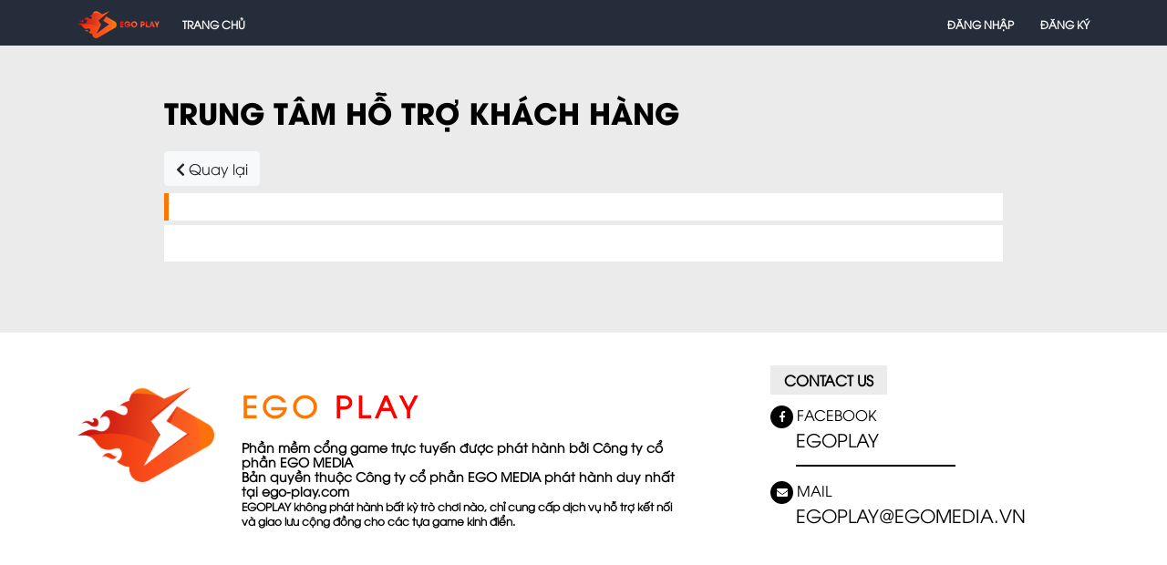

--- FILE ---
content_type: text/html; charset=UTF-8
request_url: http://id.ego-play.com/support/huong-dan-xac-thuc-so-dien-thoai
body_size: 33965
content:
<!DOCTYPE html>
<html lang="en">
<head>
    <meta charset="UTF-8">
    <meta name="viewport" content="width=device-width, initial-scale=1, shrink-to-fit=no">
    <title>EGO ID - Tài khoản ID của EGO</title>
	<link rel="icon" type="image/png" sizes="32x32" href="http://id.ego-play.com/statics/core/images/favicon.png?v=1769073659">
	<meta name="author" content="id.ego.vn" />
	<meta name="description" content="">
	<meta name="keywords" content="">
	<meta property="og:site_name" content="id.eog.vn">
	<meta property="og:url" content="http://id.ego-play.com" />
	<meta property="og:title" content="EGO ID - Tài khoản ID của EGO" />
	<meta property="og:image" content="http://id.ego-play.com/statics/core/images/favicon.png" />
	<meta property="og:description" content="EGO ID - Tài khoản ID của EGO" />
	<meta property="og:type" content="website" />
	<link rel="stylesheet" href="http://id.ego-play.com/statics/core/css/bootstrap.min.css?v=1769073659">
	<link rel="stylesheet" href="http://id.ego-play.com/statics/core/css/bootstrap-datepicker.min.css?v=1769073659">
	<link rel="stylesheet" href="http://id.ego-play.com/statics/core/css/font-awesome.min.css?v=1769073659">
    <link rel="stylesheet" href="http://id.ego-play.com/statics/core/css/slick.css?v=1769073659">
    <link rel="stylesheet" href="http://id.ego-play.com/statics/core/css/slick-theme.css?v=1769073659">
    <link rel="stylesheet" href="http://id.ego-play.com/statics/core/css/styles.css?v=1769073659">
    <link rel="stylesheet" href="http://id.ego-play.com/statics/core/css/animate.min.css?v=1769073659">
	<link rel="stylesheet" href="http://id.ego-play.com/statics/core/css/sweetalert.css?v=1769073659">
	<script src="http://id.ego-play.com/statics/core/js/jquery.min.js?v=1769073659"></script>
	<script src="http://id.ego-play.com/statics/core/js/popper.min.js?v=1769073659"></script>
	<script src="http://id.ego-play.com/statics/core/js/bootstrap.min.js?v=1769073659"></script>
	<script src="http://id.ego-play.com/statics/core/js/bootstrap-datepicker.min.js?v=1769073659"></script>
	<script src="http://id.ego-play.com/statics/core/js/jquery.validate.min.js?v=1769073659" type="text/javascript" ></script>
	<script src="http://id.ego-play.com/statics/core/js/bootstrap-notify.min.js?v=1769073659"></script>
	<script src="http://id.ego-play.com/statics/core/js/sweetalert.min.js?v=1769073659"></script>
	<script src="http://id.ego-play.com/statics/core/js/slick.min.js?v=1769073659"></script>
	<script src="http://id.ego-play.com/statics/core/js/jquery.arctext.js?v=1769073659"></script>
	<script src="http://id.ego-play.com/statics/core/js/main.js?v=1769073659"></script>
	<script>
		var system_url = 'http://id.ego-play.com';
		var URL = 'http://id.ego-play.com';
	</script>
	<script src="http://id.ego-play.com/statics/core/js/custom.js?v=1769073659"></script>
	<script src="http://id.ego-play.com/statics/core/js/validate.js?v=1769073659" type="text/javascript" ></script>
	<script src="http://id.ego-play.com/statics/core/js/id.ego.js?v=1769073659"></script>
	<script src="http://id.ego-play.com/statics/core/js/id.ego.user.js?v=1769073659"></script>
	<script src="http://id.ego-play.com/statics/core/js/id.ego.payment.js?v=1769073659"></script>
	<script>
		xPs.init();
		xPs.Facebook.init('223684145330162');
	</script>
	<!-- Google Tag Manager -->
	<script>(function(w,d,s,l,i){w[l]=w[l]||[];w[l].push({'gtm.start':
	new Date().getTime(),event:'gtm.js'});var f=d.getElementsByTagName(s)[0],
	j=d.createElement(s),dl=l!='dataLayer'?'&l='+l:'';j.async=true;j.src=
	'https://www.googletagmanager.com/gtm.js?id='+i+dl;f.parentNode.insertBefore(j,f);
	})(window,document,'script','dataLayer','GTM-MB3XW8M4');</script>
	<!-- End Google Tag Manager -->
	<script>
		$(document).ready(function(){
			$('.datepicker').datepicker({
				format: 'dd/mm/yyyy'
			}).on('changeDate', function(ev){
				$(this).datepicker('hide');
			});;
		});
	</script>
</head>
<body>
	<header>
				<div class="container">
			<div class="header-logo">
				<h1><a href="https://ego-play.com/">
					<img src="http://id.ego-play.com/statics/core/images/dang-ky-tai-khoan-egoplay.png" alt="Đăng ký tài khoản EGOPLAY" />
				</a></h1>
			</div>
			<ul class="header-menu menu-main">
				<li><a href="https://ego-play.com/" target="_blank">Trang chủ</a></li>
				<!-- <li><a href="http://id.ego-play.com/support">Hỗ trợ</a></li> -->
			</ul>
							<ul class="header-menu menu-sign float-right">
					<!--li><a href="#">Nạp thẻ</a></li-->
					<li><a href="http://id.ego-play.com/login">Đăng nhập</a></li>
					<li><a href="http://id.ego-play.com/register">Đăng ký</a></li>
				</ul>
					</div>
	</header><div class="wrapper">
	<div class="container py-5">
		<div class="row">
			<div class="col-md-10 offset-md-1 col-sm-12 offset-sm-0">
				<div class="row">
					<div class="col-12">
						<h2 class="page-title">Trung tâm hỗ trợ khách hàng</h2>
					</div>
					<!--div class="col-md-6 col-sm-12">
						<form id="customer-assist-search">
							<input type="text" placeholder="Tìm kiếm nhanh" class="form-control" />
							<i class="fa fa-search"></i>
						</form>
					</div-->
				</div>
				<div class="row">
					<div class="col-12">
						<div class="mb-2"><a href="/support" class="btn btn-light"><i class="fa fa-chevron-left"></i> Quay lại</a></div>
						<div class="info-group">
							<div class="info-group-head">
								<h3></h3>
							</div>
							<div class="info-group-body trans-bg">
								<div class="info-group-fixed">
									<p></p>
								</div>
							</div>
						</div>
					</div>
				</div>
			</div>
		</div>
	</div>
</div>		<input type="hidden" id="partner" name="partner" value='1'>
	<input type="hidden" id="ref" name="ref" value=''>
	<div class="modal fade" id="term_of_use" tabindex="-1" role="dialog" aria-labelledby="exampleModalLabel" aria-hidden="true">
		<div class="modal-dialog" role="document">
			<div class="modal-content">
				<div class="modal-header">
					<h5 class="modal-title" id="exampleModalLabel">Điều khoản dịch vụ</h5>
					<button type="button" class="close" data-dismiss="modal" aria-label="Close">
						<span aria-hidden="true">&times;</span>
					</button>
				</div>
				<div class="modal-body">
					<h1><strong><span style="font-size: 15.0pt; line-height: 107%; font-family: 'Times New Roman','serif'; mso-fareast-font-family: 'Times New Roman'; color: #16181a;">ĐIỀU KHOẢN DỊCH VỤ</span></strong></h1>
<p class="MsoNormal"><span style="font-size: 15.0pt; line-height: 107%; font-family: 'Times New Roman','serif'; mso-fareast-font-family: 'Times New Roman'; color: #16181a;">&nbsp;</span></p>
<p class="MsoListParagraphCxSpFirst" style="mso-list: l0 level1 lfo1;"><!-- [if !supportLists]--><strong><span style="font-size: 12.0pt; line-height: 107%; font-family: 'Times New Roman','serif'; mso-fareast-font-family: 'Times New Roman'; color: #16181a;"><span style="mso-list: Ignore;">1.<span style="font: 7.0pt 'Times New Roman';">&nbsp;&nbsp;&nbsp;&nbsp;&nbsp; </span></span></span></strong><!--[endif]--><strong><span style="font-size: 12.0pt; line-height: 107%; font-family: 'Times New Roman','serif'; mso-fareast-font-family: 'Times New Roman'; color: #16181a;">GIỚI THIỆU</span></strong><br style="mso-special-character: line-break;" /><!-- [if !supportLineBreakNewLine]--><br style="mso-special-character: line-break;" /><!--[endif]--></p>
<p class="MsoListParagraphCxSpMiddle" style="margin-left: 1.0in; mso-add-space: auto; mso-list: l0 level2 lfo1;"><!-- [if !supportLists]--><span style="font-size: 12.0pt; line-height: 107%; font-family: 'Times New Roman','serif'; mso-fareast-font-family: 'Times New Roman'; color: #16181a;"><span style="mso-list: Ignore;">1.1.</span></span><!--[endif]--><span style="font-size: 12.0pt; line-height: 107%; font-family: 'Times New Roman','serif'; mso-fareast-font-family: 'Times New Roman'; color: #16181a;">Ch&agrave;o mừng bạn đến với trang web ego-play.com của EGO MEDIA ("Trang Web"). Vui l&ograve;ng đọc kỹ c&aacute;c Điều Khoản Dịch Vụ sau đ&acirc;y trước khi sử dụng Trang Web n&agrave;y hoặc trước khi mở một t&agrave;i khoản ("T&agrave;i Khoản") để bạn biết được c&aacute;c quyền lợi v&agrave; nghĩa vụ hợp ph&aacute;p của m&igrave;nh li&ecirc;n quan đến C&ocirc;ng ty cổ phần EGO MEDIA (gọi ri&ecirc;ng v&agrave; gọi chung l&agrave; "EGO MEDIA", "ch&uacute;ng t&ocirc;i" hoặc "của ch&uacute;ng t&ocirc;i").</span><br style="mso-special-character: line-break;" /><!-- [if !supportLineBreakNewLine]--><br style="mso-special-character: line-break;" /><!--[endif]--></p>
<p class="MsoListParagraphCxSpMiddle" style="margin-left: 1.0in; mso-add-space: auto; mso-list: l0 level2 lfo1;"><!-- [if !supportLists]--><span style="font-size: 12.0pt; line-height: 107%; font-family: 'Times New Roman','serif'; mso-fareast-font-family: 'Times New Roman'; color: #16181a;"><span style="mso-list: Ignore;">1.2.</span></span><!--[endif]--><span style="font-size: 12.0pt; line-height: 107%; font-family: 'Times New Roman','serif'; mso-fareast-font-family: 'Times New Roman'; color: #16181a;">"C&aacute;c Dịch Vụ" ch&uacute;ng t&ocirc;i cung cấp hoặc ph&aacute;t h&agrave;nh bao gồm (a) Trang Web n&agrave;y, (b) c&aacute;c dịch vụ được cung cấp bởi Trang Web v&agrave; bởi phần mềm được cung cấp th&ocirc;ng qua Trang Web, v&agrave; (c) mọi th&ocirc;ng tin,c&aacute;c trang web được li&ecirc;n kết, c&aacute;c t&iacute;nh năng, dữ liệu, văn bản, h&igrave;nh ảnh,h&igrave;nh chụp, đồ họa, nhạc, &acirc;m thanh, video, th&ocirc;ng b&aacute;o, tag, nội dung, lập tr&igrave;nh, phần mềm, c&aacute;c dịch vụ ứng dụng (bao gồm nhưng kh&ocirc;ng giới hạn ở bất kỳ dịch vụ ứng dụng di động n&agrave;o) hoặc c&aacute;c t&agrave;i liệu kh&aacute;c được cung cấp th&ocirc;ng qua Trang Web hoặc c&aacute;c dịch vụ li&ecirc;n quan của n&oacute; ("Nội Dung"). Bất kỳ t&iacute;nh năng mới n&agrave;o được th&ecirc;m v&agrave;o hoặc để tăng cường C&aacute;c Dịch Vụ đều phải tu&acirc;n thủ c&aacute;c Điều Khoản Dịch Vụ n&agrave;y.</span><br style="mso-special-character: line-break;" /><!-- [if !supportLineBreakNewLine]--><br style="mso-special-character: line-break;" /><!--[endif]--></p>
<p class="MsoListParagraphCxSpMiddle" style="margin-left: 1.0in; mso-add-space: auto; mso-list: l0 level2 lfo1;"><!-- [if !supportLists]--><span style="font-size: 12.0pt; line-height: 107%; font-family: 'Times New Roman','serif'; mso-fareast-font-family: 'Times New Roman'; color: #16181a;"><span style="mso-list: Ignore;">1.3.</span></span><!--[endif]--><span style="font-size: 12.0pt; line-height: 107%; font-family: 'Times New Roman','serif'; mso-fareast-font-family: 'Times New Roman'; color: #16181a;">BẰNG VIỆC SỬ DỤNG C&Aacute;C DỊCH VỤ HOẶC MỞ MỘT T&Agrave;I KHOẢN, BẠN CHO BIẾT RẰNG BẠN CHẤP NHẬN, KH&Ocirc;NG R&Uacute;T LẠI, C&Aacute;C ĐIỀU KHOẢN DỊCH VỤ N&Agrave;Y. NẾU BẠN KH&Ocirc;NG ĐỒNG &Yacute; VỚI C&Aacute;C ĐIỀU KHOẢN N&Agrave;Y, VUI L&Ograve;NG KH&Ocirc;NG SỬ DỤNG C&Aacute;C DỊCH VỤ CỦA CH&Uacute;NG T&Ocirc;I HAY TRUY CẬP TRANG WEB. NẾU BẠN DƯỚI 18 TUỔI HOẶC "ĐỘ TUỔI TRƯỞNG TH&Agrave;NH"PH&Ugrave; HỢP Ở NƠI BẠN SỐNG, BẠN PHẢI XIN PH&Eacute;P CHA MẸ HOẶC NGƯỜI GI&Aacute;M HỘ HỢP PH&Aacute;P ĐỂ MỞ MỘT T&Agrave;I KHOẢN V&Agrave; CHA MẸ HOẶC NGƯỜI GI&Aacute;M HỘ HỢP PH&Aacute;P PHẢI ĐỒNG &Yacute; VỚI C&Aacute;C ĐIỀU KHOẢN DỊCH VỤ N&Agrave;Y. NẾU BẠN KH&Ocirc;NG BIẾT BẠN C&Oacute; THUỘC "ĐỘ TUỔI TRƯỞNG TH&Agrave;NH" Ở NƠI BẠN SỐNG HAY KH&Ocirc;NG, HOẶC KH&Ocirc;NG HIỂU PHẦN N&Agrave;Y, VUI L&Ograve;NG KH&Ocirc;NG TẠO T&Agrave;I KHOẢN CHO ĐẾN KHI BẠN Đ&Atilde; NHỜ CHA MẸ HOẶC NGƯỜI GI&Aacute;M HỘ HỢP PH&Aacute;P CỦA BẠN GI&Uacute;P ĐỠ. NẾU BẠN L&Agrave; CHA MẸ HOẶC NGƯỜI GI&Aacute;M HỘ HỢP PH&Aacute;P CỦA MỘT TRẺ VỊ TH&Agrave;NH NI&Ecirc;N MUỐN TẠO MỘT T&Agrave;I KHOẢN, BẠN PHẢI CHẤP NHẬN C&Aacute;C ĐIỀU KHOẢN DỊCH VỤ N&Agrave;Y THAY MẶT CHO TRẺ VỊ TH&Agrave;NH NI&Ecirc;N Đ&Oacute; V&Agrave; BẠN SẼ CHỊU TR&Aacute;CH NHIỆM ĐỐI VỚI TẤT CẢ HOẠT ĐỘNG SỬ DỤNG T&Agrave;I KHOẢN HAY C&Aacute;C DỊCH VỤ, BAO GỒM C&Aacute;C GIAO DỊCH MUA H&Agrave;NG DO TRẺ VỊ TH&Agrave;NH NI&Ecirc;N THỰC HIỆN, CHO D&Ugrave; T&Agrave;I KHOẢN CỦA TRẺ VỊ TH&Agrave;NH NI&Ecirc;N Đ&Oacute; ĐƯỢC MỞ V&Agrave;O L&Uacute;C N&Agrave;Y HAY ĐƯỢC TẠO SAU N&Agrave;Y V&Agrave; CHO D&Ugrave; TRẺ VỊ TH&Agrave;NH NI&Ecirc;N C&Oacute; ĐƯỢC BẠN GI&Aacute;M S&Aacute;T TRONG GIAO DỊCH MUA H&Agrave;NG Đ&Oacute; HAY KH&Ocirc;NG.</span><br style="mso-special-character: line-break;" /><!-- [if !supportLineBreakNewLine]--><br style="mso-special-character: line-break;" /><!--[endif]--></p>
<p class="MsoListParagraphCxSpMiddle" style="margin-left: 1.0in; mso-add-space: auto; mso-list: l0 level2 lfo1;"><!-- [if !supportLists]--><span style="font-size: 12.0pt; line-height: 107%; font-family: 'Times New Roman','serif'; mso-fareast-font-family: 'Times New Roman'; color: #16181a;"><span style="mso-list: Ignore;">1.4.</span></span><!--[endif]--><span style="font-size: 12.0pt; line-height: 107%; font-family: 'Times New Roman','serif'; mso-fareast-font-family: 'Times New Roman'; color: #16181a;">EGO MEDIA c&oacute; quyền chỉnh sửa c&aacute;c Điều Khoản Dịch Vụ n&agrave;y v&agrave;o bất kỳ l&uacute;c n&agrave;o m&agrave; kh&ocirc;ng cần th&ocirc;ng b&aacute;o cho người d&ugrave;ng. Việc bạn tiếp tục sử dụng C&aacute;c Dịch Vụ, Trang Web n&agrave;y, hoặc T&agrave;i Khoản của bạn sẽ được xem l&agrave; sự chấp nhận,kh&ocirc;ng r&uacute;t lại đối với c&aacute;c điều khoản chỉnh sửa đ&oacute;.</span><br style="mso-special-character: line-break;" /><!-- [if !supportLineBreakNewLine]--><br style="mso-special-character: line-break;" /><!--[endif]--></p>
<p class="MsoListParagraphCxSpMiddle" style="margin-left: 1.0in; mso-add-space: auto; mso-list: l0 level2 lfo1;"><!-- [if !supportLists]--><span style="font-size: 12.0pt; line-height: 107%; font-family: 'Times New Roman','serif'; mso-fareast-font-family: 'Times New Roman'; color: #16181a;"><span style="mso-list: Ignore;">1.5.</span></span><!--[endif]--><span style="font-size: 12.0pt; line-height: 107%; font-family: 'Times New Roman','serif'; mso-fareast-font-family: 'Times New Roman'; color: #16181a;">EGO MEDIA c&oacute; quyền thay đổi, điều chỉnh, đ&igrave;nh chỉ hoặc ngưng bất kỳ phần n&agrave;o của Trang Web n&agrave;y hoặc C&aacute;c Dịch Vụ v&agrave;o bất kỳ l&uacute;c n&agrave;o. EGO MEDIA c&oacute; thể ra mắt C&aacute;c Dịch Vụ nhất định hoặc c&aacute;c t&iacute;nh năng của ch&uacute;ng trong một phi&ecirc;n bản beta, phi&ecirc;n bản n&agrave;y c&oacute; thể kh&ocirc;ng hoạt động ch&iacute;nh x&aacute;c hoặc theo c&ugrave;ng c&aacute;ch như phi&ecirc;n bản cuối c&ugrave;ng, v&agrave; ch&uacute;ng t&ocirc;i sẽ kh&ocirc;ng chịu tr&aacute;ch nhiệm ph&aacute;p l&yacute; trong c&aacute;c trường hợp đ&oacute;. EGO MEDIA cũng c&oacute; thể to&agrave;n quyền &aacute;p dụng giới hạn đối với c&aacute;c t&iacute;nh năng nhất định hoặc hạn chế quyền truy cập của bạn đối với một phần hoặc to&agrave;n bộ Trang Web hoặc C&aacute;c Dịch Vụ m&agrave; kh&ocirc;ng cần th&ocirc;ng b&aacute;o hoặc phải chịu tr&aacute;ch nhiệm ph&aacute;p l&yacute;.</span><br style="mso-special-character: line-break;" /><!-- [if !supportLineBreakNewLine]--><br style="mso-special-character: line-break;" /><!--[endif]--></p>
<p class="MsoListParagraphCxSpMiddle" style="margin-left: 1.0in; mso-add-space: auto; mso-list: l0 level2 lfo1;"><!-- [if !supportLists]--><span style="font-size: 12.0pt; line-height: 107%; font-family: 'Times New Roman','serif'; mso-fareast-font-family: 'Times New Roman'; color: #16181a;"><span style="mso-list: Ignore;">1.6.</span></span><!--[endif]--><span style="font-size: 12.0pt; line-height: 107%; font-family: 'Times New Roman','serif'; mso-fareast-font-family: 'Times New Roman'; color: #16181a;">EGO MEDIA c&oacute; quyền từ chối cho ph&eacute;p bạn truy cập Trang Web hoặc C&aacute;c Dịch Vụ hoặc cho ph&eacute;p bạn mở T&agrave;i Khoản v&igrave; bất kỳ l&yacute; do g&igrave;.</span><br style="mso-special-character: line-break;" /><!-- [if !supportLineBreakNewLine]--><br style="mso-special-character: line-break;" /><!--[endif]--></p>
<p class="MsoListParagraphCxSpMiddle" style="mso-list: l0 level1 lfo1;"><!-- [if !supportLists]--><strong><span style="font-size: 12.0pt; line-height: 107%; font-family: 'Times New Roman','serif'; mso-fareast-font-family: 'Times New Roman'; color: #16181a;"><span style="mso-list: Ignore;">2.<span style="font: 7.0pt 'Times New Roman';">&nbsp;&nbsp;&nbsp;&nbsp;&nbsp; </span></span></span></strong><!--[endif]--><strong><span style="font-size: 12.0pt; line-height: 107%; font-family: 'Times New Roman','serif'; mso-fareast-font-family: 'Times New Roman'; color: #16181a;">BẢO MẬT</span></strong><br style="mso-special-character: line-break;" /><!-- [if !supportLineBreakNewLine]--><br style="mso-special-character: line-break;" /><!--[endif]--></p>
<p class="MsoListParagraphCxSpMiddle" style="margin-left: 1.0in; mso-add-space: auto; mso-list: l0 level2 lfo1;"><!-- [if !supportLists]--><span style="font-size: 12.0pt; line-height: 107%; font-family: 'Times New Roman','serif'; mso-fareast-font-family: 'Times New Roman'; color: #16181a;"><span style="mso-list: Ignore;">2.1.</span></span><!--[endif]--><span style="font-size: 12.0pt; line-height: 107%; font-family: 'Times New Roman','serif'; mso-fareast-font-family: 'Times New Roman'; color: #16181a;">EGO MEDIA rất coi trọng việc bảo mật th&ocirc;ng tin của bạn. Để bảo vệ c&aacute;c quyền của bạn một c&aacute;ch hiệu quả hơn, ch&uacute;ng t&ocirc;i đ&atilde; cung cấp Ch&iacute;nh S&aacute;ch Bảo Mật tại Ego-play.com để giải th&iacute;ch chi tiết về c&aacute;c c&aacute;ch thức bảo mật th&ocirc;ng tin của ch&uacute;ng t&ocirc;i. Vui l&ograve;ng xem Ch&iacute;nh S&aacute;ch Bảo Mật để hiểu được c&aacute;ch thức EGO MEDIA thu thập v&agrave; sử dụng th&ocirc;ng tin li&ecirc;n kết với T&agrave;i Khoản của bạn v&agrave;/hoặc việc bạn sử dụng C&aacute;c Dịch Vụ. Bằng việc sử dụng C&aacute;c Dịch Vụ hoặc đồng &yacute; với c&aacute;c Điều Khoản Dịch Vụ n&agrave;y, bạn đồng &yacute; cho ph&eacute;p EGO MEDIA thu thập, sử dụng, tiết lộ v&agrave;/hoặc xử l&yacute; Nội Dung v&agrave; dữ liệu c&aacute; nh&acirc;n của bạn như m&ocirc; tả trong Ch&iacute;nh S&aacute;ch Bảo Mật n&agrave;y.</span><br style="mso-special-character: line-break;" /><!-- [if !supportLineBreakNewLine]--><br style="mso-special-character: line-break;" /><!--[endif]--></p>
<p class="MsoListParagraphCxSpMiddle" style="margin-left: 1.0in; mso-add-space: auto; mso-list: l0 level2 lfo1;"><!-- [if !supportLists]--><span style="font-size: 12.0pt; line-height: 107%; font-family: 'Times New Roman','serif'; mso-fareast-font-family: 'Times New Roman'; color: #16181a;"><span style="mso-list: Ignore;">2.2.</span></span><!--[endif]--><span style="font-size: 12.0pt; line-height: 107%; font-family: 'Times New Roman','serif'; mso-fareast-font-family: 'Times New Roman'; color: #16181a;">Người d&ugrave;ng n&agrave;o lưu giữ dữ liệu c&aacute; nh&acirc;n của một người d&ugrave;ng kh&aacute;c ("B&ecirc;n Nhận Th&ocirc;ng Tin") phải (i) tu&acirc;n thủ mọi điều luật bảo vệ dữ liệu c&aacute; nh&acirc;n hiện h&agrave;nh; (ii) cho ph&eacute;p người d&ugrave;ng kia ("B&ecirc;n Tiết Lộ Th&ocirc;ng Tin") tự x&oacute;a t&ecirc;n m&igrave;nh ra khỏi cơ sở dữ liệu của B&ecirc;n Nhận Th&ocirc;ng Tin; v&agrave; (iii) cho ph&eacute;p B&ecirc;n Tiết Lộ Th&ocirc;ng Tin xem c&aacute;c th&ocirc;ng tin đ&atilde; được B&ecirc;n Nhận Th&ocirc;ng Tin thu thập về họ.</span><br style="mso-special-character: line-break;" /><!-- [if !supportLineBreakNewLine]--><br style="mso-special-character: line-break;" /><!--[endif]--></p>
<p class="MsoListParagraphCxSpMiddle" style="mso-list: l0 level1 lfo1;"><!-- [if !supportLists]--><strong><span style="font-size: 12.0pt; line-height: 107%; font-family: 'Times New Roman','serif'; mso-fareast-font-family: 'Times New Roman'; color: #16181a;"><span style="mso-list: Ignore;">3.<span style="font: 7.0pt 'Times New Roman';">&nbsp;&nbsp;&nbsp;&nbsp;&nbsp; </span></span></span></strong><!--[endif]--><strong><span style="font-size: 12.0pt; line-height: 107%; font-family: 'Times New Roman','serif'; mso-fareast-font-family: 'Times New Roman'; color: #16181a;">GIỚI HẠN VỀ QUYỀN SỬ DỤNG</span></strong><br style="mso-special-character: line-break;" /><!-- [if !supportLineBreakNewLine]--><br style="mso-special-character: line-break;" /><!--[endif]--></p>
<p class="MsoListParagraphCxSpMiddle" style="margin-left: 1.0in; mso-add-space: auto; mso-list: l0 level2 lfo1;"><!-- [if !supportLists]--><span style="font-size: 12.0pt; line-height: 107%; font-family: 'Times New Roman','serif'; mso-fareast-font-family: 'Times New Roman'; color: #16181a;"><span style="mso-list: Ignore;">3.1.</span></span><!--[endif]--><span style="font-size: 12.0pt; line-height: 107%; font-family: 'Times New Roman','serif'; mso-fareast-font-family: 'Times New Roman'; color: #16181a;">EGO MEDIA cấp cho bạn quyền sử dụng c&oacute; giới hạn để truy cập v&agrave; sử dụng C&aacute;c Dịch Vụ tu&acirc;n theo c&aacute;c điều khoản v&agrave; điều kiện của Điều Khoản Dịch Vụ n&agrave;y v&igrave; mục đ&iacute;ch sử dụng c&aacute; nh&acirc;n. Việc cấp quyền n&agrave;y kh&ocirc;ng cho ph&eacute;p bạn sử dụng v&igrave; bất kỳ mục đ&iacute;ch thương mại n&agrave;o hay sử dụng v&igrave; mục đ&iacute;ch ph&aacute;i sinh đối với C&aacute;c Dịch Vụ n&agrave;y (bao gồm nhưng kh&ocirc;ng giới hạn ở bất kỳ yếu tố ri&ecirc;ng lẻ n&agrave;o hay Nội Dung của n&oacute;). Tất cả Nội Dung, thương hiệu, nh&atilde;n hiệu dịch vụ, t&ecirc;n thương hiệu, logo v&agrave; t&agrave;i sản tr&iacute; tuệ kh&aacute;c được hiển thị tr&ecirc;n Trang Web l&agrave; t&agrave;i sản của EGO MEDIA v&agrave; của c&aacute;c chủ sở hữu b&ecirc;n thứ ba được chỉ r&otilde; tr&ecirc;n Trang Web, nếu c&oacute;. Bất kỳ đối tượng n&agrave;o truy cập v&agrave;o Trang Web đều kh&ocirc;ng c&oacute; quyền hoặc được cấp ph&eacute;p một c&aacute;ch trực tiếp hoặc gi&aacute;n tiếp sử dụng hoặc sao ch&eacute;p bất kỳ Nội dung, thương hiệu, nh&atilde;n hiệu dịch vụ, t&ecirc;n thương hiệu, logo hay bất kỳ t&agrave;i sản tr&iacute; tuệ n&agrave;o kh&aacute;c v&agrave; cũng kh&ocirc;ng c&oacute; đối tượng n&agrave;o truy cập v&agrave;o Trang Web được y&ecirc;u cầu bất kỳ quyền, quyền sở hữu hay quyền lợi n&agrave;o li&ecirc;n quan đến c&aacute;c đối tượng tr&ecirc;n. . Bằng việc sử dụng hoặc truy cập C&aacute;c Dịch Vụ, bạn đồng &yacute; tu&acirc;n thủ c&aacute;c quy định ph&aacute;p luật về sở hữu tr&iacute; tuệ hiện h&agrave;nh đối với vấn đề bảo hộ bản quyền, thương hiệu, nh&atilde;n hiệu dịch vụ, C&aacute;c Dịch Vụ, Trang Web v&agrave; Nội Dung của n&oacute;. Bạn đồng &yacute; kh&ocirc;ng sao ch&eacute;p, ph&aacute;t t&aacute;n, t&aacute;i xuất bản, gửi, trưng b&agrave;y c&ocirc;ng khai, tr&igrave;nh diễn c&ocirc;ng khai, điều chỉnh, sửa đổi, cho thu&ecirc;, b&aacute;n, hay tạo ph&oacute; bản của bất kỳ phần n&agrave;o của C&aacute;c Dịch Vụ, Trang Web hoặc Nội Dung của n&oacute;., Nếu kh&ocirc;ng c&oacute; sự đồng &yacute; trước bằng văn bản của ch&uacute;ng t&ocirc;i, Bạn cũng kh&ocirc;ng được nh&acirc;n bản hoặc chỉnh sửa một phần hay to&agrave;n bộ nội dung của Trang Web n&agrave;y tr&ecirc;n m&aacute;y chủ kh&aacute;c hoặc như một phần của bất kỳ trang web n&agrave;o kh&aacute;c. Ngo&agrave;i ra, bạn đồng &yacute; rằng bạn sẽ kh&ocirc;ng sử dụng bất kỳ c&ocirc;ng cụ robot, spider hay bất kỳ thiết bị tự động hay quy tr&igrave;nh thủ c&ocirc;ng n&agrave;o kh&aacute;c để theo d&otilde;i hay sao ch&eacute;p Nội Dung của ch&uacute;ng t&ocirc;i, nếu kh&ocirc;ng c&oacute; sự đồng &yacute; trước bằng văn bản của ch&uacute;ng t&ocirc;i (thỏa thuận n&agrave;y &aacute;p dụng cho c&aacute;c c&ocirc;ng cụ t&igrave;m kiếm cơ bản tr&ecirc;n c&aacute;c website kết nối người d&ugrave;ng trực tiếp đến website đ&oacute;).</span><br style="mso-special-character: line-break;" /><!-- [if !supportLineBreakNewLine]--><br style="mso-special-character: line-break;" /><!--[endif]--></p>
<p class="MsoListParagraphCxSpMiddle" style="margin-left: 1.0in; mso-add-space: auto; mso-list: l0 level2 lfo1;"><!-- [if !supportLists]--><span style="font-size: 12.0pt; line-height: 107%; font-family: 'Times New Roman','serif'; mso-fareast-font-family: 'Times New Roman'; color: #16181a;"><span style="mso-list: Ignore;">3.2.</span></span><!--[endif]--><span style="font-size: 12.0pt; line-height: 107%; font-family: 'Times New Roman','serif'; mso-fareast-font-family: 'Times New Roman'; color: #16181a;">Ch&uacute;ng t&ocirc;i hoan ngh&ecirc;nh bạn li&ecirc;n kết đến Trang Web n&agrave;y từ trang web của bạn, miễn l&agrave; trang web của bạn kh&ocirc;ng ngụ &yacute; rằng EGO MEDIA ủng hộ hay li&ecirc;n kết với trang web của bạn. Bạn thừa nhận rằng EGO MEDIA, v&agrave;o bất kỳ l&uacute;c n&agrave;o, c&oacute; thể tự quyền quyết định về việc ngừng cung cấp bất kỳ phần n&agrave;o của C&aacute;c Dịch Vụ m&agrave; kh&ocirc;ng cần th&ocirc;ng b&aacute;o.</span><br style="mso-special-character: line-break;" /><!-- [if !supportLineBreakNewLine]--><br style="mso-special-character: line-break;" /><!--[endif]--></p>
<p class="MsoListParagraphCxSpMiddle" style="mso-list: l0 level1 lfo1;"><!-- [if !supportLists]--><strong><span style="font-size: 12.0pt; line-height: 107%; font-family: 'Times New Roman','serif'; mso-fareast-font-family: 'Times New Roman'; color: #16181a;"><span style="mso-list: Ignore;">4.<span style="font: 7.0pt 'Times New Roman';">&nbsp;&nbsp;&nbsp;&nbsp;&nbsp; </span></span></span></strong><!--[endif]--><strong><span style="font-size: 12.0pt; line-height: 107%; font-family: 'Times New Roman','serif'; mso-fareast-font-family: 'Times New Roman'; color: #16181a;">PHẦN MỀM</span></strong><br style="mso-special-character: line-break;" /><!-- [if !supportLineBreakNewLine]--><br style="mso-special-character: line-break;" /><!--[endif]--></p>
<p class="MsoListParagraphCxSpMiddle" style="margin-left: 1.0in; mso-add-space: auto; mso-list: l0 level2 lfo1;"><!-- [if !supportLists]--><span style="font-size: 12.0pt; line-height: 107%; font-family: 'Times New Roman','serif'; mso-fareast-font-family: 'Times New Roman'; color: #16181a;"><span style="mso-list: Ignore;">4.1.</span></span><!--[endif]--><span style="font-size: 12.0pt; line-height: 107%; font-family: 'Times New Roman','serif'; mso-fareast-font-family: 'Times New Roman'; color: #16181a;">Trừ phi k&egrave;m theo một thỏa thuận cấp ph&eacute;p ri&ecirc;ng, bất kỳ phần mềm n&agrave;o được ch&uacute;ng t&ocirc;i cung cấp cho bạn như một phần của C&aacute;c Dịch Vụ sẽ tu&acirc;n thủ c&aacute;c điều khoản của Điều Khoản Dịch Vụ n&agrave;y. Phần mềm được cấp ph&eacute;p sử dụng, kh&ocirc;ng b&aacute;n, v&agrave; EGO MEDIA bảo lưu tất cả c&aacute;c quyền đối với phần mềm m&agrave; EGO MEDIA kh&ocirc;ng cấp. Bất kỳ lệnh hay m&atilde; n&agrave;o của b&ecirc;n thứ ba, được li&ecirc;n kết đến hoặc được tham chiếu từ C&aacute;c Dịch Vụ, đều được cấp ph&eacute;p cho bạn bởi c&aacute;c b&ecirc;n thứ ba sở hữu c&aacute;c m&atilde; script hoặc m&atilde; đ&oacute;, kh&ocirc;ng phải bởi EGO MEDIA.</span><br style="mso-special-character: line-break;" /><!-- [if !supportLineBreakNewLine]--><br style="mso-special-character: line-break;" /><!--[endif]--></p>
<p class="MsoListParagraphCxSpMiddle" style="mso-list: l0 level1 lfo1;"><!-- [if !supportLists]--><strong><span style="font-size: 12.0pt; line-height: 107%; font-family: 'Times New Roman','serif'; mso-fareast-font-family: 'Times New Roman'; color: #16181a;"><span style="mso-list: Ignore;">5.<span style="font: 7.0pt 'Times New Roman';">&nbsp;&nbsp;&nbsp;&nbsp;&nbsp; </span></span></span></strong><!--[endif]--><strong><span style="font-size: 12.0pt; line-height: 107%; font-family: 'Times New Roman','serif'; mso-fareast-font-family: 'Times New Roman'; color: #16181a;">T&Agrave;I KHOẢN V&Agrave; BẢO MẬT</span></strong><br style="mso-special-character: line-break;" /><!-- [if !supportLineBreakNewLine]--><br style="mso-special-character: line-break;" /><!--[endif]--></p>
<p class="MsoListParagraphCxSpMiddle" style="margin-left: 1.0in; mso-add-space: auto; mso-list: l0 level2 lfo1;"><!-- [if !supportLists]--><span style="font-size: 12.0pt; line-height: 107%; font-family: 'Times New Roman','serif'; mso-fareast-font-family: 'Times New Roman'; color: #16181a;"><span style="mso-list: Ignore;">5.1.</span></span><!--[endif]--><span style="font-size: 12.0pt; line-height: 107%; font-family: 'Times New Roman','serif'; mso-fareast-font-family: 'Times New Roman'; color: #16181a;">Một số chức năng trong C&aacute;c Dịch Vụ của ch&uacute;ng t&ocirc;i y&ecirc;u cầu phải đăng k&yacute; một T&agrave;i Khoản bằng c&aacute;ch chọn danh định người d&ugrave;ng duy nhất ("ID Người D&ugrave;ng") v&agrave; mật khẩu, v&agrave; bằng c&aacute;ch cung cấp một số th&ocirc;ng tin c&aacute; nh&acirc;n nhất định. Nếu bạn chọn một ID Người D&ugrave;ng m&agrave; EGO MEDIA, theo quyết định của m&igrave;nh, thấy l&agrave; phản cảm hoặc kh&ocirc;ng th&iacute;ch hợp, EGO MEDIA c&oacute; quyền đ&igrave;nh chỉ hoặc chấm dứt T&agrave;i Khoản của bạn. Bạn c&oacute; thể sử dụng T&agrave;i Khoản của m&igrave;nh để tiếp cận/truy cập c&aacute;c sản phẩm, trang web hoặc dịch vụ m&agrave; ch&uacute;ng t&ocirc;i đ&atilde; cho ph&eacute;p truy cập hoặc ch&uacute;ng t&ocirc;i đ&atilde; c&oacute; li&ecirc;n kết hay hợp t&aacute;c. EGO MEDIA đ&atilde; kh&ocirc;ng xem x&eacute;t, hay nhận tr&aacute;ch nhiệm đối với bất kỳ nội dung, chức năng, bảo mật, dịch vụ, ch&iacute;nh s&aacute;ch bảo mật n&agrave;o của b&ecirc;n thứ ba, hay c&aacute;c hoạt động kh&aacute;c của c&aacute;c sản phẩm, trang web hoặc dịch vụ đ&oacute;. Trong trường hợp đ&oacute;, điều khoản dịch vụ d&agrave;nh cho những sản phẩm, website, dịch vụ đ&oacute;, gồm cả ch&iacute;nh s&aacute;ch bảo mật tương ứng, vẫn được &aacute;p dụng khi bạn sử dụng sản phẩm, website, dịch vụ đ&oacute; ngay cả khi những điều khoản bảo mật kh&aacute;c với Điều khoản dịch vụ/Ch&iacute;nh s&aacute;ch bảo mật của ch&uacute;ng t&ocirc;i.</span><br style="mso-special-character: line-break;" /><!-- [if !supportLineBreakNewLine]--><br style="mso-special-character: line-break;" /><!--[endif]--></p>
<p class="MsoListParagraphCxSpMiddle" style="margin-left: 1.0in; mso-add-space: auto; mso-list: l0 level2 lfo1;"><!-- [if !supportLists]--><span style="font-size: 12.0pt; line-height: 107%; font-family: 'Times New Roman','serif'; mso-fareast-font-family: 'Times New Roman'; color: #16181a;"><span style="mso-list: Ignore;">5.2.</span></span><!--[endif]--><span style="font-size: 12.0pt; line-height: 107%; font-family: 'Times New Roman','serif'; mso-fareast-font-family: 'Times New Roman'; color: #16181a;">Bạn đồng &yacute; (a) bảo mật mật khẩu của bạn v&agrave; chỉ sử dụng ID Người D&ugrave;ng v&agrave; mật khẩu của bạn khi đăng nhập, (b) đảm bảo rằng bạn đăng xuất ra khỏi t&agrave;i khoản của m&igrave;nh v&agrave;o cuối mỗi phi&ecirc;n truy cập tr&ecirc;n Trang Web, (c) th&ocirc;ng b&aacute;o ngay cho EGO MEDIA biết bất kỳ trường hợp n&agrave;o sử dụng tr&aacute;i ph&eacute;p ID Người D&ugrave;ng v&agrave;/hoặc mật khẩu của bạn, v&agrave; (d) đảm bảo rằng th&ocirc;ng tin T&agrave;i Khoản của bạn l&agrave; ch&iacute;nh x&aacute;c v&agrave; cập nhật. Bạn ho&agrave;n to&agrave;n chịu tr&aacute;ch nhiệm đối với mọi hoạt động diễn ra dưới t&ecirc;n ID Người D&ugrave;ng v&agrave; T&agrave;i Khoản của bạn ngay cả khi c&aacute;c hoạt động hay việc sử dụng đ&oacute; kh&ocirc;ng phải do bạn thực hiện. EGO MEDIA sẽ kh&ocirc;ng chịu tr&aacute;ch nhiệm ph&aacute;p l&yacute; đối với bất kỳ tổn thất hay thiệt hại n&agrave;o ph&aacute;t sinh từ việc mật khẩu của bạn bị sử dụng tr&aacute;i ph&eacute;p hoặc việc bạn kh&ocirc;ng tu&acirc;n thủ điều khoản n&agrave;y.</span><br style="mso-special-character: line-break;" /><!-- [if !supportLineBreakNewLine]--><br style="mso-special-character: line-break;" /><!--[endif]--></p>
<p class="MsoListParagraphCxSpMiddle" style="margin-left: 1.0in; mso-add-space: auto; mso-list: l0 level2 lfo1;"><!-- [if !supportLists]--><span style="font-size: 12.0pt; line-height: 107%; font-family: 'Times New Roman','serif'; mso-fareast-font-family: 'Times New Roman'; color: #16181a;"><span style="mso-list: Ignore;">5.3.</span></span><!--[endif]--><span style="font-size: 12.0pt; line-height: 107%; font-family: 'Times New Roman','serif'; mso-fareast-font-family: 'Times New Roman'; color: #16181a;">Bạn đồng &yacute; rằng EGO MEDIA c&oacute; thể, v&igrave; bất kỳ l&yacute; do g&igrave;, tự quyền quyết định v&agrave; kh&ocirc;ng cần th&ocirc;ng b&aacute;o hay chịu tr&aacute;ch nhiệm ph&aacute;p l&yacute; đối với bạn hay bất kỳ b&ecirc;n thứ ba n&agrave;o, ngay lập tức chấm dứt T&agrave;i Khoản v&agrave; ID Người D&ugrave;ng của bạn, v&agrave; x&oacute;a hay gỡ bỏ bất kỳ Nội Dung n&agrave;o li&ecirc;n kết với T&agrave;i Khoản v&agrave; ID Người D&ugrave;ng của bạn ra khỏi Trang Web. Căn cứ chấm dứt t&agrave;i khoản c&oacute; thể bao gồm, nhưng kh&ocirc;ng giới hạn (a) t&agrave;i khoản kh&ocirc;ng hoạt động trong thời gian d&agrave;i, (b) vi phạm nội dung hoặc tinh thần của c&aacute;c Điều Khoản Dịch Vụ n&agrave;y, (c) c&oacute; h&agrave;nh vi gian lận, quấy rối, lăng mạ, đe dọa hoặc x&uacute;c phạm hoặc (d) c&oacute; h&agrave;nh vi g&acirc;y hại cho người d&ugrave;ng kh&aacute;c, c&aacute;c b&ecirc;n thứ ba, hoặc lợi &iacute;ch kinh doanh của EGO MEDIA. H&agrave;nh vi sử dụng T&agrave;i Khoản cho mục đ&iacute;ch phi ph&aacute;p, gian lận, quấy rối, lăng mạ, đe dọa hay x&uacute;c phạm c&oacute; thể bị b&aacute;o cho c&aacute;c cơ quan thực thi ph&aacute;p luật m&agrave; kh&ocirc;ng cần th&ocirc;ng b&aacute;o cho bạn. Nếu bạn nộp đơn khiếu kiện (cho d&ugrave; nguy&ecirc;n nh&acirc;n kiện l&agrave; g&igrave;) hoặc chống lại EGO MEDIA, hoặc li&ecirc;n quan đến EGO MEDIA dưới bất kỳ h&igrave;nh thức n&agrave;o, th&igrave; EGO MEDIA c&oacute; thể chấm dứt T&agrave;i Khoản của bạn.</span><br style="mso-special-character: line-break;" /><!-- [if !supportLineBreakNewLine]--><br style="mso-special-character: line-break;" /><!--[endif]--></p>
<p class="MsoListParagraphCxSpMiddle" style="margin-left: 1.0in; mso-add-space: auto; mso-list: l0 level2 lfo1;"><!-- [if !supportLists]--><span style="font-size: 12.0pt; line-height: 107%; font-family: 'Times New Roman','serif'; mso-fareast-font-family: 'Times New Roman'; color: #16181a;"><span style="mso-list: Ignore;">5.4.</span></span><!--[endif]--><span style="font-size: 12.0pt; line-height: 107%; font-family: 'Times New Roman','serif'; mso-fareast-font-family: 'Times New Roman'; color: #16181a;">Nếu T&agrave;i Khoản của bạn kh&ocirc;ng hoạt động (c&oacute; nghĩa l&agrave; bạn đ&atilde; kh&ocirc;ng đăng nhập v&agrave;o T&agrave;i Khoản của m&igrave;nh) qu&aacute; thời hạn 6 th&aacute;ng, EGO MEDIA c&oacute; quyền x&oacute;a hoặc v&ocirc; hiệu T&agrave;i Khoản của bạn v&agrave; số E-COIN trong T&agrave;i khoản của bạn sẽ bị mất.</span><br style="mso-special-character: line-break;" /><!-- [if !supportLineBreakNewLine]--><br style="mso-special-character: line-break;" /><!--[endif]--></p>
<p class="MsoListParagraphCxSpMiddle" style="margin-left: 1.0in; mso-add-space: auto; mso-list: l0 level2 lfo1;"><!-- [if !supportLists]--><span style="font-size: 12.0pt; line-height: 107%; font-family: 'Times New Roman','serif'; mso-fareast-font-family: 'Times New Roman'; color: #16181a;"><span style="mso-list: Ignore;">5.5.</span></span><!--[endif]--><span style="font-size: 12.0pt; line-height: 107%; font-family: 'Times New Roman','serif'; mso-fareast-font-family: 'Times New Roman'; color: #16181a;">Bạn chỉ được sử dụng C&aacute;c Dịch Vụ v&agrave;/hoặc mở T&agrave;i Khoản nếu khu vực &aacute;p dụng của bạn cho ph&eacute;p bạn chấp nhận c&aacute;c Điều Khoản Dịch Vụ n&agrave;y.</span><br style="mso-special-character: line-break;" /><!-- [if !supportLineBreakNewLine]--><br style="mso-special-character: line-break;" /><!--[endif]--></p>
<p class="MsoListParagraphCxSpMiddle" style="mso-list: l0 level1 lfo1;"><!-- [if !supportLists]--><strong><span style="font-size: 12.0pt; line-height: 107%; font-family: 'Times New Roman','serif'; mso-fareast-font-family: 'Times New Roman'; color: #16181a;"><span style="mso-list: Ignore;">6.<span style="font: 7.0pt 'Times New Roman';">&nbsp;&nbsp;&nbsp;&nbsp;&nbsp; </span></span></span></strong><!--[endif]--><strong><span style="font-size: 12.0pt; line-height: 107%; font-family: 'Times New Roman','serif'; mso-fareast-font-family: 'Times New Roman'; color: #16181a;">C&Aacute;C KHOẢN PH&Iacute; V&Agrave; THANH TO&Aacute;N</span></strong><br style="mso-special-character: line-break;" /><!-- [if !supportLineBreakNewLine]--><br style="mso-special-character: line-break;" /><!--[endif]--></p>
<p class="MsoListParagraphCxSpMiddle" style="margin-left: 1.0in; mso-add-space: auto; mso-list: l0 level2 lfo1;"><!-- [if !supportLists]--><span style="font-size: 12.0pt; line-height: 107%; font-family: 'Times New Roman','serif'; mso-fareast-font-family: 'Times New Roman'; color: #16181a;"><span style="mso-list: Ignore;">6.1.</span></span><!--[endif]--><span style="font-size: 12.0pt; line-height: 107%; font-family: 'Times New Roman','serif'; mso-fareast-font-family: 'Times New Roman'; color: #16181a;">Nếu c&oacute; một khoản ph&iacute; li&ecirc;n quan đến giao dịch mua E-COIN hoặc bất kỳ phần n&agrave;o của C&aacute;c Dịch Vụ, bạn đồng &yacute; thanh to&aacute;n khoản ph&iacute; đ&oacute; để nhận E-COIN hoặc để nhận quyền truy cập v&agrave;/hoặc nhận quyền lợi của C&aacute;c Dịch Vụ đ&oacute;. Gi&aacute; d&agrave;nh cho E-COIN v&agrave; C&aacute;c Dịch Vụ kh&ocirc;ng bao gồm c&aacute;c khoản thuế hiện h&agrave;nh v&agrave; ph&iacute; đổi tiền, trừ trường hợp qui định kh&aacute;c. Bạn ho&agrave;n to&agrave;n chịu tr&aacute;ch nhiệm đ&oacute;ng c&aacute;c khoản thuế hay ph&iacute; kh&aacute;c đ&oacute;. Ch&uacute;ng t&ocirc;i c&oacute; thể đ&igrave;nh chỉ hoặc hủy quyền truy cập của bạn v&agrave;o C&aacute;c Dịch Vụ nếu ch&uacute;ng t&ocirc;i kh&ocirc;ng nhận được thanh to&aacute;n đầy đủ từ bạn trong thời hạn thanh to&aacute;n quy định. Việc đ&igrave;nh chỉ hoặc hủy C&aacute;c Dịch Vụ v&igrave; kh&ocirc;ng thanh to&aacute;n c&oacute; thể dẫn đến mất quyền truy cập v&agrave; sử dụng T&agrave;i Khoản của bạn v&agrave; Nội Dung của n&oacute;.</span><br style="mso-special-character: line-break;" /><!-- [if !supportLineBreakNewLine]--><br style="mso-special-character: line-break;" /><!--[endif]--></p>
<p class="MsoListParagraphCxSpMiddle" style="margin-left: 1.0in; mso-add-space: auto; mso-list: l0 level2 lfo1;"><!-- [if !supportLists]--><span style="font-size: 12.0pt; line-height: 107%; font-family: 'Times New Roman','serif'; mso-fareast-font-family: 'Times New Roman'; color: #16181a;"><span style="mso-list: Ignore;">6.2.</span></span><!--[endif]--><span style="font-size: 12.0pt; line-height: 107%; font-family: 'Times New Roman','serif'; mso-fareast-font-family: 'Times New Roman'; color: #16181a;">Để thanh to&aacute;n ph&iacute; &aacute;p dụng cho E-COIN hoặc cho một Dịch Vụ, bạn sẽ được y&ecirc;u cầu chọn một phương thức thanh to&aacute;n trước khi bạn ho&agrave;n th&agrave;nh giao dịch mua h&agrave;ng hoặc tại thời điểm bạn đăng k&yacute; Dịch Vụ đ&oacute;. Bạn c&oacute; thể truy cập v&agrave; thay đổi th&ocirc;ng tin t&agrave;i khoản thanh to&aacute;n v&agrave; phương thức thanh to&aacute;n của m&igrave;nh v&agrave;o bất kỳ l&uacute;c n&agrave;o. Bạn đồng &yacute; cho ph&eacute;p EGO MEDIA sử dụng bất kỳ th&ocirc;ng tin t&agrave;i khoản cập nhật n&agrave;o về phương thức thanh to&aacute;n của bạn được cung cấp bởi ng&acirc;n h&agrave;ng ph&aacute;t h&agrave;nh của bạn hoặc mạng lưới thanh to&aacute;n &aacute;p dụng. Bạn đồng &yacute; lu&ocirc;n cập nhật th&ocirc;ng tin t&agrave;i khoản thanh to&aacute;n của bạn. Mọi thay đổi m&agrave; bạn thực hiện đối với t&agrave;i khoản thanh to&aacute;n của bạn sẽ kh&ocirc;ng ảnh hưởng đến c&aacute;c khoản ph&iacute; ch&uacute;ng t&ocirc;i gửi đến t&agrave;i khoản thanh to&aacute;n của bạn trước khi ch&uacute;ng t&ocirc;i c&oacute; thể c&oacute; h&agrave;nh động hợp l&yacute; đối với c&aacute;c thay đổi của bạn.</span><br style="mso-special-character: line-break;" /><!-- [if !supportLineBreakNewLine]--><br style="mso-special-character: line-break;" /><!--[endif]--></p>
<p class="MsoListParagraphCxSpMiddle" style="margin-left: 1.0in; mso-add-space: auto; mso-list: l0 level2 lfo1;"><!-- [if !supportLists]--><span style="font-size: 12.0pt; line-height: 107%; font-family: 'Times New Roman','serif'; mso-fareast-font-family: 'Times New Roman'; color: #16181a;"><span style="mso-list: Ignore;">6.3.</span></span><!--[endif]--><span style="font-size: 12.0pt; line-height: 107%; font-family: 'Times New Roman','serif'; mso-fareast-font-family: 'Times New Roman'; color: #16181a;">Bằng việc cung cấp một phương thức thanh to&aacute;n cho EGO MEDIA, bạn:</span></p>
<p class="MsoListParagraphCxSpMiddle" style="margin-left: 1.5in; mso-add-space: auto; mso-list: l0 level3 lfo1;"><!-- [if !supportLists]--><span style="font-size: 12.0pt; line-height: 107%; font-family: Symbol; mso-fareast-font-family: Symbol; mso-bidi-font-family: Symbol; color: #16181a;"><span style="mso-list: Ignore;">-<span style="font: 7.0pt 'Times New Roman';">&nbsp;&nbsp;&nbsp;&nbsp;&nbsp;&nbsp;&nbsp; </span></span></span><!--[endif]--><span style="font-size: 12.0pt; line-height: 107%; font-family: 'Times New Roman','serif'; mso-fareast-font-family: 'Times New Roman'; color: #16181a;">đảm bảo rằng bạn được ph&eacute;p sử dụng phương thức thanh to&aacute;n m&agrave; bạn đ&atilde; cung cấp v&agrave; rằng bất kỳ th&ocirc;ng tin thanh to&aacute;n n&agrave;o bạn cung cấp đều l&agrave; đ&uacute;ng sự thực v&agrave; ch&iacute;nh x&aacute;c;</span></p>
<p class="MsoListParagraphCxSpMiddle" style="margin-left: 1.5in; mso-add-space: auto; mso-list: l0 level3 lfo1;"><!-- [if !supportLists]--><span style="font-size: 12.0pt; line-height: 107%; font-family: Symbol; mso-fareast-font-family: Symbol; mso-bidi-font-family: Symbol; color: #16181a;"><span style="mso-list: Ignore;">-<span style="font: 7.0pt 'Times New Roman';">&nbsp;&nbsp;&nbsp;&nbsp;&nbsp;&nbsp;&nbsp; </span></span></span><!--[endif]--><span style="font-size: 12.0pt; line-height: 107%; font-family: 'Times New Roman','serif'; mso-fareast-font-family: 'Times New Roman'; color: #16181a;">cho ph&eacute;p EGO MEDIA t&iacute;nh ph&iacute; cho bạn đối với C&aacute;c Dịch Vụ, d&ugrave;ng phương thức thanh to&aacute;n m&agrave; bạn lựa chọn; v&agrave;</span></p>
<p class="MsoListParagraphCxSpMiddle" style="margin-left: 1.5in; mso-add-space: auto; mso-list: l0 level3 lfo1;"><!-- [if !supportLists]--><span style="font-size: 12.0pt; line-height: 107%; font-family: Symbol; mso-fareast-font-family: Symbol; mso-bidi-font-family: Symbol; color: #16181a;"><span style="mso-list: Ignore;">-<span style="font: 7.0pt 'Times New Roman';">&nbsp;&nbsp;&nbsp;&nbsp;&nbsp;&nbsp;&nbsp; </span></span></span><!--[endif]--><span style="font-size: 12.0pt; line-height: 107%; font-family: 'Times New Roman','serif'; mso-fareast-font-family: 'Times New Roman'; color: #16181a;">cho ph&eacute;p EGO MEDIA t&iacute;nh ph&iacute; cho bạn đối với bất kỳ t&iacute;nh năng c&oacute; trả ph&iacute; n&agrave;o của C&aacute;c Dịch Vụ m&agrave; bạn lựa chọn đăng k&yacute; hoặc sử dụng trong thời gian c&aacute;c Điều Khoản Dịch Vụ n&agrave;y c&oacute; hiệu lực.</span><br style="mso-special-character: line-break;" /><!-- [if !supportLineBreakNewLine]--><br style="mso-special-character: line-break;" /><!--[endif]--></p>
<p class="MsoListParagraphCxSpMiddle" style="margin-left: 1.0in; mso-add-space: auto; mso-list: l0 level2 lfo1;"><!-- [if !supportLists]--><span style="font-size: 12.0pt; line-height: 107%; font-family: 'Times New Roman','serif'; mso-fareast-font-family: 'Times New Roman'; color: #16181a;"><span style="mso-list: Ignore;">6.4.</span></span><!--[endif]--><span style="font-size: 12.0pt; line-height: 107%; font-family: 'Times New Roman','serif'; mso-fareast-font-family: 'Times New Roman'; color: #16181a;">T&ugrave;y v&agrave;o bản chất của giao dịch mua h&agrave;ng, ch&uacute;ng t&ocirc;i c&oacute; thể gửi h&oacute;a đơn cho bạn (a) trước; (b) tại thời điểm mua h&agrave;ng; (c) sau khi mua h&agrave;ng<span style="mso-spacerun: yes;">&nbsp; </span>hoặc (d) theo chu kỳ đối với Dịch Vụ thu&ecirc; bao.</span><br style="mso-special-character: line-break;" /><!-- [if !supportLineBreakNewLine]--><br style="mso-special-character: line-break;" /><!--[endif]--></p>
<p class="MsoListParagraphCxSpMiddle" style="margin-left: 1.0in; mso-add-space: auto; mso-list: l0 level2 lfo1;"><!-- [if !supportLists]--><span style="font-size: 12.0pt; line-height: 107%; font-family: 'Times New Roman','serif'; mso-fareast-font-family: 'Times New Roman'; color: #16181a;"><span style="mso-list: Ignore;">6.5.</span></span><!--[endif]--><span style="font-size: 12.0pt; line-height: 107%; font-family: 'Times New Roman','serif'; mso-fareast-font-family: 'Times New Roman'; color: #16181a;">Ch&uacute;ng t&ocirc;i c&oacute; thể thay đổi gi&aacute; E-COIN v&agrave;/hoặc bất kỳ Dịch Vụ n&agrave;o v&agrave;o bất kỳ l&uacute;c n&agrave;o. Nếu c&oacute; một kỳ hạn v&agrave; gi&aacute; cố định đối với Dịch Vụ, gi&aacute; đ&oacute; sẽ vẫn c&oacute; hiệu lực trong kỳ hạn đ&oacute;.</span><br style="mso-special-character: line-break;" /><!-- [if !supportLineBreakNewLine]--><br style="mso-special-character: line-break;" /><!--[endif]--></p>
<p class="MsoListParagraphCxSpMiddle" style="margin-left: 1.0in; mso-add-space: auto; mso-list: l0 level2 lfo1;"><!-- [if !supportLists]--><span style="font-size: 12.0pt; line-height: 107%; font-family: 'Times New Roman','serif'; mso-fareast-font-family: 'Times New Roman'; color: #16181a;"><span style="mso-list: Ignore;">6.6.</span></span><!--[endif]--><span style="font-size: 12.0pt; line-height: 107%; font-family: 'Times New Roman','serif'; mso-fareast-font-family: 'Times New Roman'; color: #16181a;">Một khi đ&atilde; mua, E-COIN của bạn sẽ c&oacute; gi&aacute; trị v&ocirc; thời hạn cho đến khi T&agrave;i Khoản của bạn bị chấm dứt v&igrave; bất kỳ l&yacute; do g&igrave; hoặc nếu ch&uacute;ng t&ocirc;i kh&ocirc;ng c&ograve;n c&oacute; thể phục vụ T&agrave;i Khoản của bạn một c&aacute;ch hợp ph&aacute;p (v&iacute; dụ, nếu bạn kh&ocirc;ng đồng &yacute; cho ch&uacute;ng t&ocirc;i sử dụng dữ liệu c&aacute; nh&acirc;n của bạn nữa). Nếu T&agrave;i Khoản của bạn kh&ocirc;ng c&oacute; hoạt động (c&oacute; nghĩa l&agrave; bạn đ&atilde; kh&ocirc;ng đăng nhập v&agrave;o T&agrave;i Khoản của m&igrave;nh) qu&aacute; 6 th&aacute;ng, EGO MEDIA c&oacute; quyền x&oacute;a hoặc v&ocirc; hiệu T&agrave;i Khoản của bạn v&agrave; tất cả c&aacute;c E-COIN trong T&agrave;i khoản của bạn sẽ bị mất.</span><br style="mso-special-character: line-break;" /><!-- [if !supportLineBreakNewLine]--><br style="mso-special-character: line-break;" /><!--[endif]--></p>
<p class="MsoListParagraphCxSpMiddle" style="margin-left: 1.0in; mso-add-space: auto; mso-list: l0 level2 lfo1;"><!-- [if !supportLists]--><span style="font-size: 12.0pt; line-height: 107%; font-family: 'Times New Roman','serif'; mso-fareast-font-family: 'Times New Roman'; color: #16181a;"><span style="mso-list: Ignore;">6.7.</span></span><!--[endif]--><span style="font-size: 12.0pt; line-height: 107%; font-family: 'Times New Roman','serif'; mso-fareast-font-family: 'Times New Roman'; color: #16181a;">Trừ phi c&oacute; quy định kh&aacute;c theo luật hiện h&agrave;nh hoặc c&aacute;c điều khoản th&agrave;nh văn của một Dịch Vụ, mọi giao dịch mua h&agrave;ng l&agrave; cuối c&ugrave;ng v&agrave; kh&ocirc;ng ho&agrave;n lại. Bạn c&oacute; thể hủy bất kỳ Dịch Vụ n&agrave;o v&agrave;o bất kỳ l&uacute;c n&agrave;o nhưng mọi khoản thanh to&aacute;n trước v&agrave; tất cả số E-COIN đ&atilde; mua l&agrave; kh&ocirc;ng ho&agrave;n lại.</span><br style="mso-special-character: line-break;" /><!-- [if !supportLineBreakNewLine]--><br style="mso-special-character: line-break;" /><!--[endif]--></p>
<p class="MsoListParagraphCxSpMiddle" style="mso-list: l0 level1 lfo1;"><!-- [if !supportLists]--><strong><span style="font-size: 12.0pt; line-height: 107%; font-family: 'Times New Roman','serif'; mso-fareast-font-family: 'Times New Roman'; color: #16181a;"><span style="mso-list: Ignore;">7.<span style="font: 7.0pt 'Times New Roman';">&nbsp;&nbsp;&nbsp;&nbsp;&nbsp; </span></span></span></strong><!--[endif]--><strong><span style="font-size: 12.0pt; line-height: 107%; font-family: 'Times New Roman','serif'; mso-fareast-font-family: 'Times New Roman'; color: #16181a;">LOẠI TRỪ TR&Aacute;CH NHIỆM</span></strong><br style="mso-special-character: line-break;" /><!-- [if !supportLineBreakNewLine]--><br style="mso-special-character: line-break;" /><!--[endif]--></p>
<p class="MsoListParagraphCxSpMiddle" style="margin-left: 1.0in; mso-add-space: auto; mso-list: l0 level2 lfo1;"><!-- [if !supportLists]--><span style="font-size: 12.0pt; line-height: 107%; font-family: 'Times New Roman','serif'; mso-fareast-font-family: 'Times New Roman'; color: #16181a;"><span style="mso-list: Ignore;">7.1.</span></span><!--[endif]--><span style="font-size: 12.0pt; line-height: 107%; font-family: 'Times New Roman','serif'; mso-fareast-font-family: 'Times New Roman'; color: #16181a;">C&Aacute;C DỊCH VỤ ĐƯỢC CUNG CẤP THEO "NGUY&Ecirc;N TRẠNG" V&Agrave; KH&Ocirc;NG C&Oacute; BẤT KỲ SỰ ĐẢM BẢO, KHẲNG ĐỊNH HAY CAM ĐOAN N&Agrave;O CỦA EGO MEDIA DƯỚI BẤT KỲ H&Igrave;NH THỨC N&Agrave;O, TH&Agrave;NH VĂN, BẤT TH&Agrave;NH VĂN HAY THEO PH&Aacute;P ĐỊNH VỀ C&Aacute;C DỊCH VỤ, BAO GỒM NHƯNG KH&Ocirc;NG GIỚI HẠN Ở ĐẢM BẢO CHẤT LƯỢNG, HIỆU SUẤT, KH&Ocirc;NG VI PHẠM, T&Iacute;NH KHẢ MẠI, HAY T&Iacute;NH PH&Ugrave; HỢP CHO MỘT MỤC Đ&Iacute;CH CỤ THỂ, CŨNG KH&Ocirc;NG C&Oacute; BẤT KỲ SỰ ĐẢM BẢO N&Agrave;O ĐƯỢC TẠO RA BỞI QU&Aacute; TR&Igrave;NH GIAO DỊCH, THỰC HIỆN HAY SỬ DỤNG THƯƠNG MẠI. KH&Ocirc;NG GIỚI HẠN Ở NỘI DUNG B&Ecirc;N TR&Ecirc;N, EGO MEDIA KH&Ocirc;NG ĐẢM BẢO RẰNG C&Aacute;C DỊCH VỤ, TRANG WEB N&Agrave;Y HOẶC C&Aacute;C CHỨC NĂNG TRONG TRANG WEB Đ&Oacute; SẼ L&Agrave; KHẢ DỤNG, C&Oacute; THỂ TRUY CẬP, KH&Ocirc;NG BỊ GI&Aacute;N ĐOẠN, KỊP THỜI, AN TO&Agrave;N, CH&Iacute;NH X&Aacute;C, HO&Agrave;N CHỈNH HAY KH&Ocirc;NG C&Oacute; LỖI, RẰNG C&Aacute;C KHIẾM KHUYẾT, NẾU C&Oacute;, SẼ ĐƯỢC KHẮC PHỤC, HAY RẰNG TRANG WEB N&Agrave;Y V&Agrave;/HOẶC M&Aacute;Y CHỦ CUNG CẤP TRANG WEB N&Agrave;Y L&Agrave; KH&Ocirc;NG C&Oacute; VIRUS, ĐỒNG HỒ, HẸN GIỜ, BỘ ĐẾM, S U, KH&Oacute;A PHẦN MỀM, THIẾT BỊ DROP DEAD, TROIHJAN, ĐỊNH TUYẾN, TRAP DOOR, BOM HẸN GIỜ HOẶC BẤT KỲ M&Atilde;, CHỈ THỊ, CHƯƠNG TR&Igrave;NH HAY TH&Agrave;NH PHẦN C&Oacute; HẠI N&Agrave;O KH&Aacute;C.</span><br style="mso-special-character: line-break;" /><!-- [if !supportLineBreakNewLine]--><br style="mso-special-character: line-break;" /><!--[endif]--></p>
<p class="MsoListParagraphCxSpMiddle" style="margin-left: 1.0in; mso-add-space: auto; mso-list: l0 level2 lfo1;"><!-- [if !supportLists]--><span style="font-size: 12.0pt; line-height: 107%; font-family: 'Times New Roman','serif'; mso-fareast-font-family: 'Times New Roman'; color: #16181a;"><span style="mso-list: Ignore;">7.2.</span></span><!--[endif]--><span style="font-size: 12.0pt; line-height: 107%; font-family: 'Times New Roman','serif'; mso-fareast-font-family: 'Times New Roman'; color: #16181a;">BẠN X&Aacute;C NHẬN RẰNG BẠN HO&Agrave;N TO&Agrave;N CHỊU RỦI RO PH&Aacute;T SINH TỪ VIỆC SỬ DỤNG HOẶC VẬN H&Agrave;NH TRANG WEB V&Agrave;/HOẶC C&Aacute;C DỊCH VỤ THEO MỨC ĐỘ TỐI ĐA ĐƯỢC PH&Aacute;P LUẬT CHO PH&Eacute;P.</span><br style="mso-special-character: line-break;" /><!-- [if !supportLineBreakNewLine]--><br style="mso-special-character: line-break;" /><!--[endif]--></p>
<p class="MsoListParagraphCxSpMiddle" style="margin-left: 1.0in; mso-add-space: auto; mso-list: l0 level2 lfo1;"><!-- [if !supportLists]--><span style="font-size: 12.0pt; line-height: 107%; font-family: 'Times New Roman','serif'; mso-fareast-font-family: 'Times New Roman'; color: #16181a;"><span style="mso-list: Ignore;">7.3.</span></span><!--[endif]--><span style="font-size: 12.0pt; line-height: 107%; font-family: 'Times New Roman','serif'; mso-fareast-font-family: 'Times New Roman'; color: #16181a;">Một số khu vực kh&ocirc;ng cho ph&eacute;p loại trừ tr&aacute;ch nhiệm đối với những bảo đảm bất th&agrave;nh văn, do đ&oacute; một số hoặc tất cả tuy&ecirc;n bố loại trừ b&ecirc;n tr&ecirc;n c&oacute; thể kh&ocirc;ng &aacute;p dụng cho bạn.</span><br style="mso-special-character: line-break;" /><!-- [if !supportLineBreakNewLine]--><br style="mso-special-character: line-break;" /><!--[endif]--></p>
<p class="MsoListParagraphCxSpMiddle" style="mso-list: l0 level1 lfo1;"><!-- [if !supportLists]--><strong><span style="font-size: 12.0pt; line-height: 107%; font-family: 'Times New Roman','serif'; mso-fareast-font-family: 'Times New Roman'; color: #16181a;"><span style="mso-list: Ignore;">8.<span style="font: 7.0pt 'Times New Roman';">&nbsp;&nbsp;&nbsp;&nbsp;&nbsp; </span></span></span></strong><!--[endif]--><strong><span style="font-size: 12.0pt; line-height: 107%; font-family: 'Times New Roman','serif'; mso-fareast-font-family: 'Times New Roman'; color: #16181a;">C&Aacute;C TRƯỜNG HỢP LOẠI TRỪ V&Agrave; GIỚI HẠN TR&Aacute;CH NHIỆM PH&Aacute;P L&Yacute;</span></strong><br style="mso-special-character: line-break;" /><!-- [if !supportLineBreakNewLine]--><br style="mso-special-character: line-break;" /><!--[endif]--></p>
<p class="MsoListParagraphCxSpMiddle" style="margin-left: 1.0in; mso-add-space: auto; mso-list: l0 level2 lfo1;"><!-- [if !supportLists]--><span style="font-size: 12.0pt; line-height: 107%; font-family: 'Times New Roman','serif'; mso-fareast-font-family: 'Times New Roman'; color: #16181a;"><span style="mso-list: Ignore;">8.1.</span></span><!--[endif]--><span style="font-size: 12.0pt; line-height: 107%; font-family: 'Times New Roman','serif'; mso-fareast-font-family: 'Times New Roman'; color: #16181a;">TRONG MỌI TRƯỜNG HỢP, EGO MEDIA SẼ KH&Ocirc;NG CHỊU TR&Aacute;CH NHIỆM PH&Aacute;P L&Yacute;, D&Ugrave; L&Agrave; DƯỚI H&Igrave;NH THỨC HỢP ĐỒNG, BẢO ĐẢM, LỖI DO SƠ SUẤT (D&Ugrave; L&Agrave; CHỦ ĐỘNG, BỊ ĐỘNG HAY QUY G&Aacute;N), TR&Aacute;CH NHIỆM ĐỐI VỚI SẢN PHẨM HAY TR&Aacute;CH NHIỆM PH&Aacute;P L&Yacute; HAY NGUY&Ecirc;N NH&Acirc;N KH&Aacute;C), HOẶC NGUY&Ecirc;N NH&Acirc;N TỐ TỤNG THEO LUẬT ĐỊNH, LUẬT LỆ, ĐỐI VỚI VIỆC MẤT QUYỀN SỬ DỤNG, MẤT LỢI NHUẬN, DOANH THU, UY T&Iacute;N HOẶC TIẾT KIỆM DỰ KIẾN HOẶC ĐỐI VỚI BẤT KỲ THIỆT HẠI GI&Aacute;N TIẾP, V&Ocirc; T&Igrave;NH, ĐẶC BIỆT HAY HẬU QUẢ N&Agrave;O (BAO GỒM NHƯNG KH&Ocirc;NG GIỚI HẠN Ở MẤT DỮ LIỆU, GI&Aacute;N ĐOẠN DỊCH VỤ, LỖI M&Aacute;Y T&Iacute;NH, ĐIỆN THOẠI DI ĐỘNG HAY THIẾT BỊ DI ĐỘNG) PH&Aacute;T SINH TỪ HOẶC LI&Ecirc;N QUAN ĐẾN VIỆC SỬ DỤNG HAY KH&Ocirc;NG THỂ SỬ DỤNG TRANG WEB N&Agrave;Y HOẶC C&Aacute;C DỊCH VỤ, BAO GỒM, NHƯNG KH&Ocirc;NG GIỚI HẠN, BẤT KỲ THIỆT HẠI N&Agrave;O PH&Aacute;T SINH TỪ Đ&Oacute;, NGAY CẢ KHI EGO MEDIA Đ&Atilde; ĐƯỢC TH&Ocirc;NG B&Aacute;O VỀ KHẢ NĂNG XẢY RA NHỮNG THIỆT HẠI Đ&Oacute;.</span><br style="mso-special-character: line-break;" /><!-- [if !supportLineBreakNewLine]--><br style="mso-special-character: line-break;" /><!--[endif]--></p>
<p class="MsoListParagraphCxSpMiddle" style="margin-left: 1.0in; mso-add-space: auto; mso-list: l0 level2 lfo1;"><!-- [if !supportLists]--><span style="font-size: 12.0pt; line-height: 107%; font-family: 'Times New Roman','serif'; mso-fareast-font-family: 'Times New Roman'; color: #16181a;"><span style="mso-list: Ignore;">8.2.</span></span><!--[endif]--><span style="font-size: 12.0pt; line-height: 107%; font-family: 'Times New Roman','serif'; mso-fareast-font-family: 'Times New Roman'; color: #16181a;">QUYỀN DUY NHẤT CỦA BẠN LI&Ecirc;N QUAN ĐẾN C&Aacute;C SỰ CỐ HOẶC SỰ KH&Ocirc;NG H&Agrave;I L&Ograve;NG N&Agrave;O VỚI C&Aacute;C DỊCH VỤ L&Agrave; CHẤM DỨT T&Agrave;I KHOẢN CỦA BẠN V&Agrave; NGƯNG SỬ DỤNG C&Aacute;C DỊCH VỤ.</span><br style="mso-special-character: line-break;" /><!-- [if !supportLineBreakNewLine]--><br style="mso-special-character: line-break;" /><!--[endif]--></p>
<p class="MsoListParagraphCxSpMiddle" style="margin-left: 1.0in; mso-add-space: auto; mso-list: l0 level2 lfo1;"><!-- [if !supportLists]--><span style="font-size: 12.0pt; line-height: 107%; font-family: 'Times New Roman','serif'; mso-fareast-font-family: 'Times New Roman'; color: #16181a;"><span style="mso-list: Ignore;">8.3.</span></span><!--[endif]--><span style="font-size: 12.0pt; line-height: 107%; font-family: 'Times New Roman','serif'; mso-fareast-font-family: 'Times New Roman'; color: #16181a;">BẤT KỂ C&Aacute;C PHẦN TRƯỚC, NẾU EGO MEDIA BỊ T&Ograve;A &Aacute;N C&Oacute; THẨM QUYỀN TUY&Ecirc;N L&Agrave; PHẢI CHỊU TR&Aacute;CH NHIỆM PH&Aacute;P L&Yacute; (ĐỐI VỚI LỖI BẤT CẨN HIỂN NHI&Ecirc;N), TR&Aacute;CH NHIỆM PH&Aacute;P L&Yacute; CỦA EGO MEDIA ĐỐI VỚI BẠN HOẶC ĐỐI VỚI BẤT KỲ B&Ecirc;N THỨ BA N&Agrave;O KH&Aacute;C CHỈ GIỚI HẠN Ở MỨC DƯỚI 2.000.000 VNĐ (HAI TRIỆU ĐỒNG CHẴN).</span><br style="mso-special-character: line-break;" /><!-- [if !supportLineBreakNewLine]--><br style="mso-special-character: line-break;" /><!--[endif]--></p>
<p class="MsoListParagraphCxSpMiddle" style="margin-left: 1.0in; mso-add-space: auto; mso-list: l0 level2 lfo1;"><!-- [if !supportLists]--><span style="font-size: 12.0pt; line-height: 107%; font-family: 'Times New Roman','serif'; mso-fareast-font-family: 'Times New Roman'; color: #16181a;"><span style="mso-list: Ignore;">8.4.</span></span><!--[endif]--><span style="font-size: 12.0pt; line-height: 107%; font-family: 'Times New Roman','serif'; mso-fareast-font-family: 'Times New Roman'; color: #16181a;">KH&Ocirc;NG C&Oacute; NỘI DUNG N&Agrave;O CỦA C&Aacute;C ĐIỀU KHOẢN DỊCH VỤ N&Agrave;Y SẼ HẠN CHẾ HAY LOẠI TRỪ BẤT KỲ TR&Aacute;CH NHIỆM PH&Aacute;P L&Yacute; N&Agrave;O ĐỐI VỚI TRƯỜNG HỢP TỬ VONG HOẶC THƯƠNG TẬT G&Acirc;Y RA BỞI SỰ BẤT CẨN CỦA EGO MEDIA, ĐỐI VỚI SỰ GIAN LẬN HOẶC ĐỐI VỚI BẤT KỲ TR&Aacute;CH NHIỆM PH&Aacute;P L&Yacute; N&Agrave;O KH&Aacute;C M&Agrave; KH&Ocirc;NG THỂ HẠN CHẾ V&Agrave;/HOẶC LOẠI TRỪ MỘT C&Aacute;CH HỢP PH&Aacute;P.</span><br style="mso-special-character: line-break;" /><!-- [if !supportLineBreakNewLine]--><br style="mso-special-character: line-break;" /><!--[endif]--></p>
<p class="MsoListParagraphCxSpMiddle" style="mso-list: l0 level1 lfo1;"><!-- [if !supportLists]--><strong><span style="font-size: 12.0pt; line-height: 107%; font-family: 'Times New Roman','serif'; mso-fareast-font-family: 'Times New Roman'; color: #16181a;"><span style="mso-list: Ignore;">9.<span style="font: 7.0pt 'Times New Roman';">&nbsp;&nbsp;&nbsp;&nbsp;&nbsp; </span></span></span></strong><!--[endif]--><strong><span style="font-size: 12.0pt; line-height: 107%; font-family: 'Times New Roman','serif'; mso-fareast-font-family: 'Times New Roman'; color: #16181a;">LI&Ecirc;N KẾT ĐẾN C&Aacute;C TRANG CỦA B&Ecirc;N THỨ BA</span></strong><br style="mso-special-character: line-break;" /><!-- [if !supportLineBreakNewLine]--><br style="mso-special-character: line-break;" /><!--[endif]--></p>
<p class="MsoListParagraphCxSpMiddle" style="margin-left: 1.0in; mso-add-space: auto; mso-list: l0 level2 lfo1;"><!-- [if !supportLists]--><span style="font-size: 12.0pt; line-height: 107%; font-family: 'Times New Roman','serif'; mso-fareast-font-family: 'Times New Roman'; color: #16181a;"><span style="mso-list: Ignore;">9.1.</span></span><!--[endif]--><span style="font-size: 12.0pt; line-height: 107%; font-family: 'Times New Roman','serif'; mso-fareast-font-family: 'Times New Roman'; color: #16181a;">C&aacute;c đường dẫn được cung cấp tr&ecirc;n Trang Web n&agrave;y sẽ đưa người d&ugrave;ng rời khỏi Trang Web n&agrave;y. C&aacute;c đường dẫn n&agrave;y chỉ mang t&iacute;nh tham khảo, v&agrave; c&aacute;c trang m&agrave; ch&uacute;ng li&ecirc;n kết đến kh&ocirc;ng thuộc quyền kiểm so&aacute;t của EGO MEDIA dưới bất kỳ h&igrave;nh thức n&agrave;o v&agrave; do đ&oacute; bạn tự chịu rủi ro khi truy cập c&aacute;c trang đ&oacute;. Do đ&oacute;, EGO MEDIA kh&ocirc;ng chịu tr&aacute;ch nhiệm dưới bất kỳ h&igrave;nh thức n&agrave;o đối với nội dung của bất kỳ trang web b&ecirc;n thứ ba n&agrave;o hoặc bất kỳ li&ecirc;n kết n&agrave;o c&oacute; trong một trang được li&ecirc;n kết bao gồm bất kỳ thay đổi hay cập nhật n&agrave;o đối với c&aacute;c trang đ&oacute;. EGO MEDIA cung cấp c&aacute;c li&ecirc;n kết n&agrave;y ở đ&acirc;y chỉ nhằm mục đ&iacute;ch thuận tiện cho bạn, v&agrave; việc bao gồm bất kỳ li&ecirc;n kết n&agrave;o kh&ocirc;ng ngụ &yacute; hay b&agrave;y tỏ dưới bất kỳ h&igrave;nh thức n&agrave;o về sự li&ecirc;n kết, ủng hộ hay t&agrave;i trợ của EGO MEDIA đối với bất kỳ trang web n&agrave;o được li&ecirc;n kết v&agrave;/hoặc bất kỳ nội dung n&agrave;o của n&oacute; trong đ&oacute;.</span><br style="mso-special-character: line-break;" /><!-- [if !supportLineBreakNewLine]--><br style="mso-special-character: line-break;" /><!--[endif]--></p>
<p class="MsoListParagraphCxSpMiddle" style="mso-list: l0 level1 lfo1;"><!-- [if !supportLists]--><strong><span style="font-size: 12.0pt; line-height: 107%; font-family: 'Times New Roman','serif'; mso-fareast-font-family: 'Times New Roman'; color: #16181a;"><span style="mso-list: Ignore;">10.<span style="font: 7.0pt 'Times New Roman';">&nbsp; </span></span></span></strong><!--[endif]--><strong><span style="font-size: 12.0pt; line-height: 107%; font-family: 'Times New Roman','serif'; mso-fareast-font-family: 'Times New Roman'; color: #16181a;">ĐIỀU KHOẢN SỬ DỤNG</span></strong><br style="mso-special-character: line-break;" /><!-- [if !supportLineBreakNewLine]--><br style="mso-special-character: line-break;" /><!--[endif]--></p>
<p class="MsoListParagraphCxSpMiddle" style="margin-left: 1.0in; mso-add-space: auto; mso-list: l0 level2 lfo1;"><!-- [if !supportLists]--><span style="font-size: 12.0pt; line-height: 107%; font-family: 'Times New Roman','serif'; mso-fareast-font-family: 'Times New Roman'; color: #16181a;"><span style="mso-list: Ignore;">10.1.<span style="font: 7.0pt 'Times New Roman';">&nbsp;&nbsp;&nbsp;&nbsp;&nbsp;&nbsp;&nbsp;&nbsp;&nbsp;&nbsp;&nbsp;&nbsp;&nbsp;&nbsp;&nbsp;&nbsp;&nbsp;&nbsp;&nbsp; </span></span></span><!--[endif]--><span style="font-size: 12.0pt; line-height: 107%; font-family: 'Times New Roman','serif'; mso-fareast-font-family: 'Times New Roman'; color: #16181a;">Quyền sử dụng Trang Web n&agrave;y v&agrave; C&aacute;c Dịch Vụ c&oacute; hiệu lực đến khi bị chấm dứt. Quyền sử dụng n&agrave;y sẽ chấm dứt như quy định trong c&aacute;c Điều Khoản Dịch Vụ n&agrave;y hoặc nếu bạn kh&ocirc;ng tu&acirc;n thủ bất kỳ điều khoản hay điều kiện n&agrave;o của c&aacute;c Điều Khoản Dịch Vụ n&agrave;y. Trong trường hợp đ&oacute;, EGO MEDIA sẽ kh&ocirc;ng cần th&ocirc;ng b&aacute;o để &aacute;p dụng sự chấm dứt đ&oacute;.</span><br style="mso-special-character: line-break;" /><!-- [if !supportLineBreakNewLine]--><br style="mso-special-character: line-break;" /><!--[endif]--></p>
<p class="MsoListParagraphCxSpMiddle" style="margin-left: 1.0in; mso-add-space: auto; mso-list: l0 level2 lfo1;"><!-- [if !supportLists]--><span style="font-size: 12.0pt; line-height: 107%; font-family: 'Times New Roman','serif'; mso-fareast-font-family: 'Times New Roman'; color: #16181a;"><span style="mso-list: Ignore;">10.2.<span style="font: 7.0pt 'Times New Roman';">&nbsp;&nbsp;&nbsp;&nbsp;&nbsp;&nbsp;&nbsp;&nbsp;&nbsp;&nbsp;&nbsp;&nbsp;&nbsp;&nbsp;&nbsp;&nbsp;&nbsp;&nbsp;&nbsp; </span></span></span><!--[endif]--><span style="font-size: 12.0pt; line-height: 107%; font-family: 'Times New Roman','serif'; mso-fareast-font-family: 'Times New Roman'; color: #16181a;">Bạn đồng &yacute; kh&ocirc;ng:</span></p>
<p class="MsoListParagraphCxSpMiddle" style="margin-left: 1.5in; mso-add-space: auto; mso-list: l0 level3 lfo1;"><!-- [if !supportLists]--><span style="font-size: 12.0pt; line-height: 107%; font-family: Symbol; mso-fareast-font-family: Symbol; mso-bidi-font-family: Symbol; color: #16181a;"><span style="mso-list: Ignore;">-<span style="font: 7.0pt 'Times New Roman';">&nbsp;&nbsp;&nbsp;&nbsp;&nbsp;&nbsp;&nbsp; </span></span></span><!--[endif]--><span style="font-size: 12.0pt; line-height: 107%; font-family: 'Times New Roman','serif'; mso-fareast-font-family: 'Times New Roman'; color: #16181a;">tải l&ecirc;n, đăng tin, gửi email, gửi hoặc cung cấp theo c&aacute;ch kh&aacute;c bất kỳ Nội Dung n&agrave;o được cho l&agrave; bất hợp ph&aacute;p, c&oacute; hại, đe dọa, x&uacute;c phạm, quấy rối, l&agrave;m lo lắng, tra tấn, nhục mạ, phản cảm, tục tĩu, phỉ b&aacute;ng, x&acirc;m phạm quyền ri&ecirc;ng tư của người kh&aacute;c, th&ugrave; địch, hoặc ph&acirc;n biệt chủng tộc, sắc tộc hoặc c&aacute;c h&agrave;nh động đ&aacute;ng l&ecirc;n &aacute;n kh&aacute;c;</span></p>
<p class="MsoListParagraphCxSpMiddle" style="margin-left: 1.5in; mso-add-space: auto; mso-list: l0 level3 lfo1;"><!-- [if !supportLists]--><span style="font-size: 12.0pt; line-height: 107%; font-family: Symbol; mso-fareast-font-family: Symbol; mso-bidi-font-family: Symbol; color: #16181a;"><span style="mso-list: Ignore;">-<span style="font: 7.0pt 'Times New Roman';">&nbsp;&nbsp;&nbsp;&nbsp;&nbsp;&nbsp;&nbsp; </span></span></span><!--[endif]--><span style="font-size: 12.0pt; line-height: 107%; font-family: 'Times New Roman','serif'; mso-fareast-font-family: 'Times New Roman'; color: #16181a;">sử dụng C&aacute;c Dịch Vụ để g&acirc;y hại cho trẻ vị th&agrave;nh ni&ecirc;n dưới bất kỳ h&igrave;nh thức n&agrave;o;</span></p>
<p class="MsoListParagraphCxSpMiddle" style="margin-left: 1.5in; mso-add-space: auto; mso-list: l0 level3 lfo1;"><!-- [if !supportLists]--><span style="font-size: 12.0pt; line-height: 107%; font-family: Symbol; mso-fareast-font-family: Symbol; mso-bidi-font-family: Symbol; color: #16181a;"><span style="mso-list: Ignore;">-<span style="font: 7.0pt 'Times New Roman';">&nbsp;&nbsp;&nbsp;&nbsp;&nbsp;&nbsp;&nbsp; </span></span></span><!--[endif]--><span style="font-size: 12.0pt; line-height: 107%; font-family: 'Times New Roman','serif'; mso-fareast-font-family: 'Times New Roman'; color: #16181a;">sử dụng C&aacute;c Dịch Vụ để mạo danh bất kỳ c&aacute; nh&acirc;n hay tổ chức n&agrave;o; hoặc giả mạo kh&aacute;c việc bạn li&ecirc;n kết với một c&aacute; nh&acirc;n hay tổ chức;</span></p>
<p class="MsoListParagraphCxSpMiddle" style="margin-left: 1.5in; mso-add-space: auto; mso-list: l0 level3 lfo1;"><!-- [if !supportLists]--><span style="font-size: 12.0pt; line-height: 107%; font-family: Symbol; mso-fareast-font-family: Symbol; mso-bidi-font-family: Symbol; color: #16181a;"><span style="mso-list: Ignore;">-<span style="font: 7.0pt 'Times New Roman';">&nbsp;&nbsp;&nbsp;&nbsp;&nbsp;&nbsp;&nbsp; </span></span></span><!--[endif]--><span style="font-size: 12.0pt; line-height: 107%; font-family: 'Times New Roman','serif'; mso-fareast-font-family: 'Times New Roman'; color: #16181a;">giả mạo c&aacute;c đầu đề hoặc thao t&uacute;ng kh&aacute;c đối với c&aacute;c yếu tố danh định nhằm che giấu nguồn gốc của bất kỳ Nội Dung n&agrave;o được gửi qua C&aacute;c Dịch Vụ;</span></p>
<p class="MsoListParagraphCxSpMiddle" style="margin-left: 1.5in; mso-add-space: auto; mso-list: l0 level3 lfo1;"><!-- [if !supportLists]--><span style="font-size: 12.0pt; line-height: 107%; font-family: Symbol; mso-fareast-font-family: Symbol; mso-bidi-font-family: Symbol; color: #16181a;"><span style="mso-list: Ignore;">-<span style="font: 7.0pt 'Times New Roman';">&nbsp;&nbsp;&nbsp;&nbsp;&nbsp;&nbsp;&nbsp; </span></span></span><!--[endif]--><span style="font-size: 12.0pt; line-height: 107%; font-family: 'Times New Roman','serif'; mso-fareast-font-family: 'Times New Roman'; color: #16181a;">x&oacute;a gỡ bất kỳ th&ocirc;ng b&aacute;o độc quyền n&agrave;o ra khỏi Trang Web;</span></p>
<p class="MsoListParagraphCxSpMiddle" style="margin-left: 1.5in; mso-add-space: auto; mso-list: l0 level3 lfo1;"><!-- [if !supportLists]--><span style="font-size: 12.0pt; line-height: 107%; font-family: Symbol; mso-fareast-font-family: Symbol; mso-bidi-font-family: Symbol; color: #16181a;"><span style="mso-list: Ignore;">-<span style="font: 7.0pt 'Times New Roman';">&nbsp;&nbsp;&nbsp;&nbsp;&nbsp;&nbsp;&nbsp; </span></span></span><!--[endif]--><span style="font-size: 12.0pt; line-height: 107%; font-family: 'Times New Roman','serif'; mso-fareast-font-family: 'Times New Roman'; color: #16181a;">thực hiện, cho ph&eacute;p hoặc ủy quyền sửa đổi, tạo ra c&aacute;c bản ph&aacute;i sinh, hoặc bi&ecirc;n dịch C&aacute;c Dịch Vụ m&agrave; kh&ocirc;ng được sự cho ph&eacute;p của EGO MEDIA;</span></p>
<p class="MsoListParagraphCxSpMiddle" style="margin-left: 1.5in; mso-add-space: auto; mso-list: l0 level3 lfo1;"><!-- [if !supportLists]--><span style="font-size: 12.0pt; line-height: 107%; font-family: Symbol; mso-fareast-font-family: Symbol; mso-bidi-font-family: Symbol; color: #16181a;"><span style="mso-list: Ignore;">-<span style="font: 7.0pt 'Times New Roman';">&nbsp;&nbsp;&nbsp;&nbsp;&nbsp;&nbsp;&nbsp; </span></span></span><!--[endif]--><span style="font-size: 12.0pt; line-height: 107%; font-family: 'Times New Roman','serif'; mso-fareast-font-family: 'Times New Roman'; color: #16181a;">sử dụng C&aacute;c Dịch Vụ v&igrave; bất kỳ mục đ&iacute;ch thương mại n&agrave;o hay v&igrave; lợi &iacute;ch của bất kỳ b&ecirc;n thứ ba hoặc theo bất kỳ h&igrave;nh thức n&agrave;o kh&ocirc;ng được ph&eacute;p theo c&aacute;c quyền đ&atilde; được cấp.</span></p>
<p class="MsoListParagraphCxSpMiddle" style="margin-left: 1.5in; mso-add-space: auto; mso-list: l0 level3 lfo1;"><!-- [if !supportLists]--><span style="font-size: 12.0pt; line-height: 107%; font-family: Symbol; mso-fareast-font-family: Symbol; mso-bidi-font-family: Symbol; color: #16181a;"><span style="mso-list: Ignore;">-<span style="font: 7.0pt 'Times New Roman';">&nbsp;&nbsp;&nbsp;&nbsp;&nbsp;&nbsp;&nbsp; </span></span></span><!--[endif]--><span style="font-size: 12.0pt; line-height: 107%; font-family: 'Times New Roman','serif'; mso-fareast-font-family: 'Times New Roman'; color: #16181a;">sử dụng C&aacute;c Dịch Vụ v&igrave; mục đ&iacute;ch gian lận;</span></p>
<p class="MsoListParagraphCxSpMiddle" style="margin-left: 1.5in; mso-add-space: auto; mso-list: l0 level3 lfo1;"><!-- [if !supportLists]--><span style="font-size: 12.0pt; line-height: 107%; font-family: Symbol; mso-fareast-font-family: Symbol; mso-bidi-font-family: Symbol; color: #16181a;"><span style="mso-list: Ignore;">-<span style="font: 7.0pt 'Times New Roman';">&nbsp;&nbsp;&nbsp;&nbsp;&nbsp;&nbsp;&nbsp; </span></span></span><!--[endif]--><span style="font-size: 12.0pt; line-height: 107%; font-family: 'Times New Roman','serif'; mso-fareast-font-family: 'Times New Roman'; color: #16181a;">t&igrave;m c&aacute;ch bi&ecirc;n dịch giải m&atilde;, thay đổi cấu tr&uacute;c kỹ thuật, th&aacute;o rời hoặc tấn c&ocirc;ng C&aacute;c Dịch Vụ (hoặc bất kỳ phần n&agrave;o của n&oacute;), hoặc thủ ti&ecirc;u hay vượt qua bất kỳ c&ocirc;ng nghệ m&atilde; h&oacute;a hay biện ph&aacute;p bảo mật n&agrave;o m&agrave; EGO MEDIA thực hiện li&ecirc;n quan đến C&aacute;c Dịch Vụ v&agrave;/hoặc dữ liệu được gửi, xử l&yacute; hoặc lưu trữ bởi EGO MEDIA;</span></p>
<p class="MsoListParagraphCxSpMiddle" style="margin-left: 1.5in; mso-add-space: auto; mso-list: l0 level3 lfo1;"><!-- [if !supportLists]--><span style="font-size: 12.0pt; line-height: 107%; font-family: Symbol; mso-fareast-font-family: Symbol; mso-bidi-font-family: Symbol; color: #16181a;"><span style="mso-list: Ignore;">-<span style="font: 7.0pt 'Times New Roman';">&nbsp;&nbsp;&nbsp;&nbsp;&nbsp;&nbsp;&nbsp; </span></span></span><!--[endif]--><span style="font-size: 12.0pt; line-height: 107%; font-family: 'Times New Roman','serif'; mso-fareast-font-family: 'Times New Roman'; color: #16181a;">thu thập bất kỳ th&ocirc;ng tin n&agrave;o về c&aacute;c chủ T&agrave;i Khoản kh&aacute;c, bao gồm, nhưng kh&ocirc;ng giới hạn c&aacute;c dữ liệu hay th&ocirc;ng tin c&aacute; nh&acirc;n;</span></p>
<p class="MsoListParagraphCxSpMiddle" style="margin-left: 1.5in; mso-add-space: auto; mso-list: l0 level3 lfo1;"><!-- [if !supportLists]--><span style="font-size: 12.0pt; line-height: 107%; font-family: Symbol; mso-fareast-font-family: Symbol; mso-bidi-font-family: Symbol; color: #16181a;"><span style="mso-list: Ignore;">-<span style="font: 7.0pt 'Times New Roman';">&nbsp;&nbsp;&nbsp;&nbsp;&nbsp;&nbsp;&nbsp; </span></span></span><!--[endif]--><span style="font-size: 12.0pt; line-height: 107%; font-family: 'Times New Roman','serif'; mso-fareast-font-family: 'Times New Roman'; color: #16181a;">tải l&ecirc;n, đăng, gửi email, gửi hoặc cung cấp dưới h&igrave;nh thức kh&aacute;c bất kỳ Nội Dung n&agrave;o m&agrave; bạn kh&ocirc;ng c&oacute; quyền cung cấp theo bất kỳ điều luật n&agrave;o hay theo c&aacute;c quan hệ hợp đồng hoặc ủy th&aacute;c (chẳng hạn như th&ocirc;ng tin nội gi&aacute;n, th&ocirc;ng tin độc quyền v&agrave; th&ocirc;ng tin mật đ&atilde; biết hoặc được tiết lộ trong c&aacute;c mối quan hệ tuyển dụng hoặc theo c&aacute;c thỏa thuận kh&ocirc;ng tiết lộ th&ocirc;ng tin);</span></p>
<p class="MsoListParagraphCxSpMiddle" style="margin-left: 1.5in; mso-add-space: auto; mso-list: l0 level3 lfo1;"><!-- [if !supportLists]--><span style="font-size: 12.0pt; line-height: 107%; font-family: Symbol; mso-fareast-font-family: Symbol; mso-bidi-font-family: Symbol; color: #16181a;"><span style="mso-list: Ignore;">-<span style="font: 7.0pt 'Times New Roman';">&nbsp;&nbsp;&nbsp;&nbsp;&nbsp;&nbsp;&nbsp; </span></span></span><!--[endif]--><span style="font-size: 12.0pt; line-height: 107%; font-family: 'Times New Roman','serif'; mso-fareast-font-family: 'Times New Roman'; color: #16181a;">tải l&ecirc;n, đăng, gửi email, gửi hoặc cung cấp dưới h&igrave;nh thức kh&aacute;c bất kỳ Nội Dung n&agrave;o x&acirc;m phạm bất kỳ bằng s&aacute;ng chế, thương hiệu, b&iacute; mật thương mại, bản quyền hay độc quyền kh&aacute;c của bất kỳ b&ecirc;n n&agrave;o;</span></p>
<p class="MsoListParagraphCxSpMiddle" style="margin-left: 1.5in; mso-add-space: auto; mso-list: l0 level3 lfo1;"><!-- [if !supportLists]--><span style="font-size: 12.0pt; line-height: 107%; font-family: Symbol; mso-fareast-font-family: Symbol; mso-bidi-font-family: Symbol; color: #16181a;"><span style="mso-list: Ignore;">-<span style="font: 7.0pt 'Times New Roman';">&nbsp;&nbsp;&nbsp;&nbsp;&nbsp;&nbsp;&nbsp; </span></span></span><!--[endif]--><span style="font-size: 12.0pt; line-height: 107%; font-family: 'Times New Roman','serif'; mso-fareast-font-family: 'Times New Roman'; color: #16181a;">tải l&ecirc;n, đăng, gửi email, gửi hoặc cung cấp dưới h&igrave;nh thức kh&aacute;c bất kỳ t&agrave;i liệu quảng c&aacute;o, quảng b&aacute; kh&ocirc;ng được ph&eacute;p, "thư r&aacute;c," "thư h&agrave;ng loạt," "thư d&acirc;y chuyền,", "quảng c&aacute;o đa cấp" hoặc bất kỳ h&igrave;nh thức c&acirc;u k&eacute;o kh&aacute;c;</span></p>
<p class="MsoListParagraphCxSpMiddle" style="margin-left: 1.5in; mso-add-space: auto; mso-list: l0 level3 lfo1;"><!-- [if !supportLists]--><span style="font-size: 12.0pt; line-height: 107%; font-family: Symbol; mso-fareast-font-family: Symbol; mso-bidi-font-family: Symbol; color: #16181a;"><span style="mso-list: Ignore;">-<span style="font: 7.0pt 'Times New Roman';">&nbsp;&nbsp;&nbsp;&nbsp;&nbsp;&nbsp;&nbsp; </span></span></span><!--[endif]--><span style="font-size: 12.0pt; line-height: 107%; font-family: 'Times New Roman','serif'; mso-fareast-font-family: 'Times New Roman'; color: #16181a;">tải l&ecirc;n, đăng, gửi email, gửi hoặc cung cấp dưới h&igrave;nh thức kh&aacute;c bất kỳ t&agrave;i liệu n&agrave;o chứa virus, s&acirc;u, Trojan hoặc bất kỳ m&atilde; m&aacute;y t&iacute;nh, tr&igrave;nh tự, tập tin hay chương tr&igrave;nh n&agrave;o được thiết kế để trực tiếp hoặc gi&aacute;n tiếp cản trở, thao t&uacute;ng, l&agrave;m gi&aacute;n đoạn, ph&aacute; hủy hoặc hạn chế chức năng hay t&iacute;nh to&agrave;n vẹn của bất kỳ phần mềm hay phần cứng m&aacute;y t&iacute;nh n&agrave;o hay dữ liệu hoặc thiết bị viễn th&ocirc;ng n&agrave;o;</span></p>
<p class="MsoListParagraphCxSpMiddle" style="margin-left: 1.5in; mso-add-space: auto; mso-list: l0 level3 lfo1;"><!-- [if !supportLists]--><span style="font-size: 12.0pt; line-height: 107%; font-family: Symbol; mso-fareast-font-family: Symbol; mso-bidi-font-family: Symbol; color: #16181a;"><span style="mso-list: Ignore;">-<span style="font: 7.0pt 'Times New Roman';">&nbsp;&nbsp;&nbsp;&nbsp;&nbsp;&nbsp;&nbsp; </span></span></span><!--[endif]--><span style="font-size: 12.0pt; line-height: 107%; font-family: 'Times New Roman','serif'; mso-fareast-font-family: 'Times New Roman'; color: #16181a;">l&agrave;m rối loạn đến mạch đối thoại b&igrave;nh thường, l&agrave;m cho m&agrave;n h&igrave;nh "cuộn" nhanh hơn mức người d&ugrave;ng C&aacute;c Dịch Vụ c&oacute; thể đ&aacute;nh m&aacute;y, hoặc h&agrave;nh động kh&aacute;c theo c&aacute;ch ảnh hưởng ti&ecirc;u cực đến khả năng tham gia trao đổi trong thời gian thực của người d&ugrave;ng kh&aacute;c.</span></p>
<p class="MsoListParagraphCxSpMiddle" style="margin-left: 1.5in; mso-add-space: auto; mso-list: l0 level3 lfo1;"><!-- [if !supportLists]--><span style="font-size: 12.0pt; line-height: 107%; font-family: Symbol; mso-fareast-font-family: Symbol; mso-bidi-font-family: Symbol; color: #16181a;"><span style="mso-list: Ignore;">-<span style="font: 7.0pt 'Times New Roman';">&nbsp;&nbsp;&nbsp;&nbsp;&nbsp;&nbsp;&nbsp; </span></span></span><!--[endif]--><span style="font-size: 12.0pt; line-height: 107%; font-family: 'Times New Roman','serif'; mso-fareast-font-family: 'Times New Roman'; color: #16181a;">l&agrave;m gi&aacute;n đoạn, thao t&uacute;ng hoặc l&agrave;m rối loạn C&aacute;c Dịch Vụ hoặc c&aacute;c m&aacute;y chủ hay mạng được kết nối với C&aacute;c Dịch Vụ hoặc việc sử dụng C&aacute;c Dịch Vụ của bất kỳ người d&ugrave;ng n&agrave;o kh&aacute;c, hoặc kh&ocirc;ng tu&acirc;n thủ bất kỳ y&ecirc;u cầu, thủ tục, ch&iacute;nh s&aacute;ch hay quy định n&agrave;o của c&aacute;c mạng được kết nối với Trang Web;</span></p>
<p class="MsoListParagraphCxSpMiddle" style="margin-left: 1.5in; mso-add-space: auto; mso-list: l0 level3 lfo1;"><!-- [if !supportLists]--><span style="font-size: 12.0pt; line-height: 107%; font-family: Symbol; mso-fareast-font-family: Symbol; mso-bidi-font-family: Symbol; color: #16181a;"><span style="mso-list: Ignore;">-<span style="font: 7.0pt 'Times New Roman';">&nbsp;&nbsp;&nbsp;&nbsp;&nbsp;&nbsp;&nbsp; </span></span></span><!--[endif]--><span style="font-size: 12.0pt; line-height: 107%; font-family: 'Times New Roman','serif'; mso-fareast-font-family: 'Times New Roman'; color: #16181a;">c&oacute; bất kỳ h&agrave;nh động n&agrave;o hay li&ecirc;n quan đến bất kỳ h&agrave;nh vi n&agrave;o c&oacute; thể trực tiếp hay gi&aacute;n tiếp l&agrave;m thiệt hại, v&ocirc; hiệu, g&acirc;y &aacute;p lực qu&aacute; mức, hoặc l&agrave;m suy giảm C&aacute;c Dịch Vụ hoặc c&aacute;c dịch vụ hay c&aacute;c mạng được kết nối với C&aacute;c Dịch Vụ;</span></p>
<p class="MsoListParagraphCxSpMiddle" style="margin-left: 1.5in; mso-add-space: auto; mso-list: l0 level3 lfo1;"><!-- [if !supportLists]--><span style="font-size: 12.0pt; line-height: 107%; font-family: Symbol; mso-fareast-font-family: Symbol; mso-bidi-font-family: Symbol; color: #16181a;"><span style="mso-list: Ignore;">-<span style="font: 7.0pt 'Times New Roman';">&nbsp;&nbsp;&nbsp;&nbsp;&nbsp;&nbsp;&nbsp; </span></span></span><!--[endif]--><span style="font-size: 12.0pt; line-height: 107%; font-family: 'Times New Roman','serif'; mso-fareast-font-family: 'Times New Roman'; color: #16181a;">sử dụng C&aacute;c Dịch Vụ để cố t&igrave;nh hay v&ocirc; t&igrave;nh vi phạm bất kỳ điều luật, quy tắc, quy định, chỉ thị, hướng dẫn, ch&iacute;nh s&aacute;ch hay quy định hiện h&agrave;nh n&agrave;o của địa phương, tiểu bang, quốc gia hoặc quốc tế bao gồm nhưng kh&ocirc;ng giới hạn ở c&aacute;c điều luật v&agrave; qui định (cho d&ugrave; c&oacute; hiệu lực ph&aacute;p luật hay kh&ocirc;ng) li&ecirc;n quan đến chống rửa tiền hoặc chống khủng bố;</span></p>
<p class="MsoListParagraphCxSpMiddle" style="mso-add-space: auto; mso-list: l0 level3 lfo1; margin: 0in 0in .0001pt 1.5in;"><!-- [if !supportLists]--><span style="font-size: 12.0pt; line-height: 107%; font-family: Symbol; mso-fareast-font-family: Symbol; mso-bidi-font-family: Symbol; color: #16181a;"><span style="mso-list: Ignore;">-<span style="font: 7.0pt 'Times New Roman';">&nbsp;&nbsp;&nbsp;&nbsp;&nbsp;&nbsp;&nbsp; </span></span></span><!--[endif]--><span style="font-size: 12.0pt; line-height: 107%; font-family: 'Times New Roman','serif'; mso-fareast-font-family: 'Times New Roman'; color: #16181a;">sử dụng C&aacute;c Dịch Vụ để cung cấp sự hỗ trợ vật chất hoặc nguồn lực (hoặc để che giấu hay ngụy trang bản chất, địa điểm, nguồn gốc, hoặc quyền sở hữu đối với sự hỗ trợ vật chất hay nguồn lực) cho bất kỳ tổ chức n&agrave;o bị ch&iacute;nh phủ Việt Nam xem l&agrave; một tổ chức khủng bố tu&acirc;n theo ph&aacute;p luật hiện h&agrave;nh.</span></p>
<p class="MsoListParagraphCxSpMiddle" style="margin-left: 1.5in; mso-add-space: auto; mso-list: l0 level3 lfo1;"><!-- [if !supportLists]--><span style="font-size: 12.0pt; line-height: 107%; font-family: Symbol; mso-fareast-font-family: Symbol; mso-bidi-font-family: Symbol; color: #16181a;"><span style="mso-list: Ignore;">-<span style="font: 7.0pt 'Times New Roman';">&nbsp;&nbsp;&nbsp;&nbsp;&nbsp;&nbsp;&nbsp; </span></span></span><!--[endif]--><span style="font-size: 12.0pt; line-height: 107%; font-family: 'Times New Roman','serif'; mso-fareast-font-family: 'Times New Roman'; color: #16181a;">sử dụng C&aacute;c Dịch Vụ để x&acirc;m phạm quyền ri&ecirc;ng tư của người kh&aacute;c hoặc để "l&eacute;n theo d&otilde;i" hoặc quấy rối một người kh&aacute;c v&agrave;/hoặc</span></p>
<p class="MsoListParagraphCxSpMiddle" style="margin-left: 1.5in; mso-add-space: auto; mso-list: l0 level3 lfo1;"><!-- [if !supportLists]--><span style="font-size: 12.0pt; line-height: 107%; font-family: Symbol; mso-fareast-font-family: Symbol; mso-bidi-font-family: Symbol; color: #16181a;"><span style="mso-list: Ignore;">-<span style="font: 7.0pt 'Times New Roman';">&nbsp;&nbsp;&nbsp;&nbsp;&nbsp;&nbsp;&nbsp; </span></span></span><!--[endif]--><span style="font-size: 12.0pt; line-height: 107%; font-family: 'Times New Roman','serif'; mso-fareast-font-family: 'Times New Roman'; color: #16181a;">sử dụng C&aacute;c Dịch Vụ để thu thập hoặc lưu lại dữ liệu c&aacute; nh&acirc;n về người d&ugrave;ng kh&aacute;c li&ecirc;n quan đến h&agrave;nh vi v&agrave; c&aacute;c hoạt động bị cấm b&ecirc;n tr&ecirc;n.</span><br style="mso-special-character: line-break;" /><!-- [if !supportLineBreakNewLine]--><br style="mso-special-character: line-break;" /><!--[endif]--></p>
<p class="MsoListParagraphCxSpMiddle" style="margin-left: 1.0in; mso-add-space: auto; mso-list: l0 level2 lfo1;"><!-- [if !supportLists]--><span style="font-size: 12.0pt; line-height: 107%; font-family: 'Times New Roman','serif'; mso-fareast-font-family: 'Times New Roman'; color: #16181a;"><span style="mso-list: Ignore;">10.3.<span style="font: 7.0pt 'Times New Roman';">&nbsp;&nbsp;&nbsp;&nbsp;&nbsp;&nbsp;&nbsp;&nbsp;&nbsp;&nbsp;&nbsp;&nbsp;&nbsp;&nbsp;&nbsp;&nbsp;&nbsp;&nbsp;&nbsp; </span></span></span><!--[endif]--><span style="font-size: 12.0pt; line-height: 107%; font-family: 'Times New Roman','serif'; mso-fareast-font-family: 'Times New Roman'; color: #16181a;">Bạn hiểu rằng mọi Nội Dung, cho d&ugrave; được đăng c&ocirc;ng khai hay gửi ri&ecirc;ng tư, l&agrave; do người gửi Nội Dung đ&oacute; ho&agrave;n to&agrave;n chịu tr&aacute;ch nhiệm. Điều n&agrave;y c&oacute; nghĩa l&agrave; bạn, chứ kh&ocirc;ng phải EGO MEDIA, ho&agrave;n to&agrave;n chịu tr&aacute;ch nhiệm đối với mọi Nội Dung bạn tải l&ecirc;n, đăng, gửi email, gửi hoặc cung cấp theo h&igrave;nh thức kh&aacute;c th&ocirc;ng qua Trang Web. EGO MEDIA kh&ocirc;ng kiểm so&aacute;t Nội Dung đăng tr&ecirc;n Trang Web v&agrave;, như thế, kh&ocirc;ng đảm bảo t&iacute;nh ch&iacute;nh x&aacute;c, t&iacute;nh to&agrave;n vẹn hay chất lượng của Nội Dung đ&oacute;. Bạn hiểu rằng bằng việc sử dụng Trang Web n&agrave;y, bạn c&oacute; thể tiếp x&uacute;c với Nội Dung m&agrave; bạn c&oacute; thể cho l&agrave; khiếm nh&atilde;, đ&aacute;ng l&ecirc;n &aacute;n hoặc c&oacute; t&iacute;nh c&ocirc;ng k&iacute;ch. Trong mọi trường hợp, EGO MEDIA sẽ kh&ocirc;ng chịu tr&aacute;ch nhiệm ph&aacute;p l&yacute; dưới bất kỳ h&igrave;nh thức n&agrave;o đối với bất kỳ Nội Dung n&agrave;o, bao gồm, nhưng kh&ocirc;ng giới hạn, lỗi hay thiếu s&oacute;t trong bất kỳ Nội Dung n&agrave;o, hay bất kỳ tổn thất hay thiệt hại n&agrave;o dưới bất kỳ h&igrave;nh thức n&agrave;o ph&aacute;t sinh từ việc sử dụng hoặc dựa v&agrave;o bất kỳ Nội Dung n&agrave;o được đăng tải, email, truyền tải hoặc cung cấp tr&ecirc;n Trang Web.</span><br style="mso-special-character: line-break;" /><!-- [if !supportLineBreakNewLine]--><br style="mso-special-character: line-break;" /><!--[endif]--></p>
<p class="MsoListParagraphCxSpMiddle" style="margin-left: 1.0in; mso-add-space: auto; mso-list: l0 level2 lfo1;"><!-- [if !supportLists]--><span style="font-size: 12.0pt; line-height: 107%; font-family: 'Times New Roman','serif'; mso-fareast-font-family: 'Times New Roman'; color: #16181a;"><span style="mso-list: Ignore;">10.4.<span style="font: 7.0pt 'Times New Roman';">&nbsp;&nbsp;&nbsp;&nbsp;&nbsp;&nbsp;&nbsp;&nbsp;&nbsp;&nbsp;&nbsp;&nbsp;&nbsp;&nbsp;&nbsp;&nbsp;&nbsp;&nbsp;&nbsp; </span></span></span><!--[endif]--><span style="font-size: 12.0pt; line-height: 107%; font-family: 'Times New Roman','serif'; mso-fareast-font-family: 'Times New Roman'; color: #16181a;">Bạn x&aacute;c nhận rằng EGO MEDIA c&oacute; thể hoặc c&oacute; thể kh&ocirc;ng s&agrave;ng lọc trước Nội Dung nhưng EGO MEDIA v&agrave; những người được chỉ định của họ sẽ c&oacute; to&agrave;n quyền (nhưng kh&ocirc;ng phải l&agrave; nghĩa vụ) s&agrave;ng lọc trước, từ chối, x&oacute;a hay gỡ bỏ bất kỳ Nội Dung n&agrave;o được đăng tr&ecirc;n Trang Web. Kh&ocirc;ng giới hạn c&aacute;c quy định tr&ecirc;n, EGO MEDIA v&agrave; những người được chỉ định sẽ c&oacute; quyền gỡ bỏ bất kỳ Nội Dung n&agrave;o vi phạm c&aacute;c Điều Khoản Dịch Vụ n&agrave;y, nếu ch&uacute;ng t&ocirc;i nhận được khiếu nại từ một người d&ugrave;ng kh&aacute;c, nếu ch&uacute;ng t&ocirc;i nhận được th&ocirc;ng b&aacute;o về sự x&acirc;m phạm t&agrave;i sản tr&iacute; tuệ hoặc y&ecirc;u cầu c&oacute; gi&aacute; trị ph&aacute;p l&yacute; kh&aacute;c đề nghị gỡ bỏ, hoặc nếu Nội Dung đ&oacute; l&agrave; đ&aacute;ng l&ecirc;n &aacute;n theo c&aacute;ch kh&aacute;c. Ch&uacute;ng t&ocirc;i cũng c&oacute; thể chặn đường gửi một nội dung li&ecirc;n lạc (bao gồm nhưng kh&ocirc;ng giới hạn cập nhật trạng th&aacute;i, b&agrave;i đăng, tin nhắn v&agrave;/hoặc chat) đến hoặc từ C&aacute;c Dịch Vụ như một phần trong nỗ lực của ch&uacute;ng t&ocirc;i để bảo vệ C&aacute;c Dịch Vụ hoặc người d&ugrave;ng của ch&uacute;ng t&ocirc;i, hoặc nếu kh&ocirc;ng th&igrave; l&agrave; thực thi c&aacute;c điều khoản trong c&aacute;c Điều Khoản v&agrave; Điều Kiện n&agrave;y. Bạn đồng &yacute; rằng bạn phải tự đ&aacute;nh gi&aacute; được v&agrave; chịu mọi rủi ro li&ecirc;n quan đến việc sử dụng bất kỳ Nội Dung n&agrave;o, bao gồm cả độ tin cậy v&agrave;o t&iacute;nh ch&iacute;nh x&aacute;c, t&iacute;nh đầy đủ, hay t&iacute;nh hữu &iacute;ch của Nội Dung đ&oacute;. Về mặt n&agrave;y, bạn x&aacute;c nhận rằng bạn kh&ocirc;ng được dựa v&agrave;o bất kỳ Nội Dung n&agrave;o tạo bởi EGO MEDIA hoặc được gửi cho EGO MEDIA, bao gồm, nhưng kh&ocirc;ng giới hạn th&ocirc;ng tin trong c&aacute;c Diễn Đ&agrave;n EGO MEDIA v&agrave; trong bất kỳ phần n&agrave;o kh&aacute;c của Trang Web.</span><br style="mso-special-character: line-break;" /><!-- [if !supportLineBreakNewLine]--><br style="mso-special-character: line-break;" /><!--[endif]--></p>
<p class="MsoListParagraphCxSpMiddle" style="margin-left: 1.0in; mso-add-space: auto; mso-list: l0 level2 lfo1;"><!-- [if !supportLists]--><span style="font-size: 12.0pt; line-height: 107%; font-family: 'Times New Roman','serif'; mso-fareast-font-family: 'Times New Roman'; color: #16181a;"><span style="mso-list: Ignore;">10.5.<span style="font: 7.0pt 'Times New Roman';">&nbsp;&nbsp;&nbsp;&nbsp;&nbsp;&nbsp;&nbsp;&nbsp;&nbsp;&nbsp;&nbsp;&nbsp;&nbsp;&nbsp;&nbsp;&nbsp;&nbsp;&nbsp;&nbsp; </span></span></span><!--[endif]--><span style="font-size: 12.0pt; line-height: 107%; font-family: 'Times New Roman','serif'; mso-fareast-font-family: 'Times New Roman'; color: #16181a;">Bạn x&aacute;c nhận v&agrave; đồng &yacute; rằng EGO MEDIA c&oacute; thể truy cập, bảo lưu v&agrave; tiết lộ th&ocirc;ng tin t&agrave;i khoản của bạn v&agrave; Nội Dung của bạn nếu luật quy định điều đ&oacute; hoặc tu&acirc;n theo lệnh của t&ograve;a hoặc theo y&ecirc;u cầu của bất kỳ cơ quan ch&iacute;nh phủ hay cơ quan quản l&yacute; n&agrave;o c&oacute; thẩm quyền đối với EGO MEDIA hoặc v&igrave; thiện ch&iacute; cho rằng sự bảo lưu truy cập hay tiết lộ đ&oacute; l&agrave; cần thiết một c&aacute;ch hợp l&yacute; để: (a) tu&acirc;n thủ quy tr&igrave;nh ph&aacute;p l&yacute;; (b) thực thi c&aacute;c Điều Khoản Dịch Vụ n&agrave;y; (c) phản hồi một đơn khiếu kiện cho rằng Nội Dung vi phạm quyền của c&aacute;c b&ecirc;n thứ ba; (d) phản hồi y&ecirc;u cầu của bạn đối với dịch vụ chăm s&oacute;c kh&aacute;ch h&agrave;ng; hoặc (e) bảo vệ quyền lợi, t&agrave;i sản hoặc sự an to&agrave;n c&aacute; nh&acirc;n của EGO MEDIA, người d&ugrave;ng của của EGO MEDIA v&agrave;/hoặc c&ocirc;ng ch&uacute;ng.</span><br style="mso-special-character: line-break;" /><!-- [if !supportLineBreakNewLine]--><br style="mso-special-character: line-break;" /><!--[endif]--></p>
<p class="MsoListParagraphCxSpMiddle" style="mso-list: l0 level1 lfo1;"><!-- [if !supportLists]--><strong><span style="font-size: 12.0pt; line-height: 107%; font-family: 'Times New Roman','serif'; mso-fareast-font-family: 'Times New Roman'; color: #16181a;"><span style="mso-list: Ignore;">11.<span style="font: 7.0pt 'Times New Roman';">&nbsp; </span></span></span></strong><!--[endif]--><strong><span style="font-size: 12.0pt; line-height: 107%; font-family: 'Times New Roman','serif'; mso-fareast-font-family: 'Times New Roman'; color: #16181a;">NHỮNG Đ&Oacute;NG G&Oacute;P CỦA BẠN ĐỐI VỚI C&Aacute;C DỊCH VỤ</span></strong><br style="mso-special-character: line-break;" /><!-- [if !supportLineBreakNewLine]--><br style="mso-special-character: line-break;" /><!--[endif]--></p>
<p class="MsoListParagraphCxSpMiddle" style="margin-left: 1.0in; mso-add-space: auto; mso-list: l0 level2 lfo1;"><!-- [if !supportLists]--><span style="font-size: 12.0pt; line-height: 107%; font-family: 'Times New Roman','serif'; mso-fareast-font-family: 'Times New Roman'; color: #16181a;"><span style="mso-list: Ignore;">11.1.<span style="font: 7.0pt 'Times New Roman';">&nbsp;&nbsp;&nbsp;&nbsp;&nbsp;&nbsp;&nbsp;&nbsp;&nbsp;&nbsp;&nbsp;&nbsp;&nbsp;&nbsp;&nbsp;&nbsp;&nbsp;&nbsp;&nbsp; </span></span></span><!--[endif]--><span style="font-size: 12.0pt; line-height: 107%; font-family: 'Times New Roman','serif'; mso-fareast-font-family: 'Times New Roman'; color: #16181a;">Bằng việc gửi Nội Dung để đưa v&agrave;o C&aacute;c Dịch Vụ, bạn đảm bảo v&agrave; cam đoan rằng bạn c&oacute; mọi sự cho ph&eacute;p cần thiết để cấp quyền sử dụng dưới đ&acirc;y cho EGO MEDIA. Bạn x&aacute;c nhận v&agrave; đồng &yacute; th&ecirc;m rằng bạn ho&agrave;n to&agrave;n chịu tr&aacute;ch nhiệm c&aacute; nh&acirc;n đối với bất kỳ nội dung m&agrave; bạn đăng hoặc cung cấp tr&ecirc;n hoặc th&ocirc;ng qua C&aacute;c Dịch Vụ, kể cả t&iacute;nh ch&iacute;nh x&aacute;c, độ tin cậy, t&iacute;nh ph&ugrave; hợp với c&aacute;c quy định ph&aacute;p luật v&agrave; c&aacute;c giới hạn ph&aacute;p l&yacute; đối với bất kỳ nội dung n&agrave;o đ&atilde; đăng tải. Qua đ&acirc;y, bạn cấp cho EGO MEDIA v&agrave; c&aacute;c b&ecirc;n kế thừa của họ quyền sử dụng kh&ocirc;ng hủy ngang, tr&ecirc;n to&agrave;n cầu, kh&ocirc;ng độc quyền, kh&ocirc;ng t&iacute;nh t&aacute;c quyền, c&oacute; thể chuyển giao, để sử dụng, sao ch&eacute;p, ph&aacute;t t&aacute;n, t&aacute;i xuất bản, gửi, điều chỉnh, sửa đổi, ph&aacute;i sinh, hiển thị c&ocirc;ng khai, thực hiện c&ocirc;ng khai sự đ&oacute;ng g&oacute;p về Nội Dung đ&oacute; tr&ecirc;n, th&ocirc;ng qua hoặc li&ecirc;n quan đến C&aacute;c Dịch Vụ dưới bất kỳ h&igrave;nh thức phương tiện n&agrave;o v&agrave; th&ocirc;ng qua bất kỳ k&ecirc;nh truyền th&ocirc;ng n&agrave;o, bao gồm, nhưng kh&ocirc;ng giới hạn phục vụ cho mục đ&iacute;ch quảng b&aacute; v&agrave; t&aacute;i ph&acirc;n phối một phần của C&aacute;c Dịch Vụ (v&agrave; c&aacute;c bản ph&aacute;i sinh). Quyền sử dụng n&agrave;y sẽ bị chấm dứt khi bạn hoặc EGO MEDIA gỡ bỏ Nội Dung bạn đ&oacute;ng g&oacute;p ra khỏi C&aacute;c Dịch Vụ. Bạn hiểu rằng sự đ&oacute;ng g&oacute;p của bạn c&oacute; thể được gửi qua c&aacute;c hệ thống mạng kh&aacute;c nhau v&agrave; được sửa đổi để ph&ugrave; hợp v&agrave; th&iacute;ch ứng với c&aacute;c y&ecirc;u cầu kỹ thuật.</span><br style="mso-special-character: line-break;" /><!-- [if !supportLineBreakNewLine]--><br style="mso-special-character: line-break;" /><!--[endif]--></p>
<p class="MsoListParagraphCxSpMiddle" style="margin-left: 1.0in; mso-add-space: auto; mso-list: l0 level2 lfo1;"><!-- [if !supportLists]--><span style="font-size: 12.0pt; line-height: 107%; font-family: 'Times New Roman','serif'; mso-fareast-font-family: 'Times New Roman'; color: #16181a;"><span style="mso-list: Ignore;">11.2.<span style="font: 7.0pt 'Times New Roman';">&nbsp;&nbsp;&nbsp;&nbsp;&nbsp;&nbsp;&nbsp;&nbsp;&nbsp;&nbsp;&nbsp;&nbsp;&nbsp;&nbsp;&nbsp;&nbsp;&nbsp;&nbsp;&nbsp; </span></span></span><!--[endif]--><span style="font-size: 12.0pt; line-height: 107%; font-family: 'Times New Roman','serif'; mso-fareast-font-family: 'Times New Roman'; color: #16181a;">Bất kỳ t&agrave;i liệu, th&ocirc;ng tin hay &yacute; tưởng n&agrave;o bạn đăng tr&ecirc;n hoặc th&ocirc;ng qua C&aacute;c Dịch Vụ, hoặc gửi theo c&aacute;ch kh&aacute;c cho EGO MEDIA dưới bất kỳ h&igrave;nh thức n&agrave;o (mỗi trường hợp được gọi l&agrave; "Th&ocirc;ng Tin Gửi"), kh&ocirc;ng được EGO MEDIA xem l&agrave; th&ocirc;ng tin mật v&agrave; c&oacute; thể được EGO MEDIA hoặc c&aacute;c c&ocirc;ng ty li&ecirc;n kết ph&aacute;t t&aacute;n hoặc sử dụng m&agrave; kh&ocirc;ng trả th&ugrave; lao hay chịu tr&aacute;ch nhiệm ph&aacute;p l&yacute; đối với bạn v&igrave; bất kỳ mục đ&iacute;ch n&agrave;o, bao gồm, nhưng kh&ocirc;ng giới hạn cả việc ph&aacute;t triển, sản xuất v&agrave; tiếp thị sản phẩm. Bằng việc cung cấp Th&ocirc;ng Tin Gửi cho EGO MEDIA, bạn x&aacute;c nhận v&agrave; đồng &yacute; rằng EGO MEDIA v&agrave;/hoặc c&aacute;c b&ecirc;n thứ ba kh&aacute;c c&oacute; thể ph&aacute;t triển phần mềm, ứng dụng, giao diện, sản phẩm v&agrave; c&aacute;c bản điều chỉnh v&agrave; cải tiến của những nội dung đ&oacute; một c&aacute;ch độc lập, c&oacute; chức năng, m&atilde; giống hoặc tương tự hoặc c&aacute;c đặc điểm kh&aacute;c với c&aacute;c &yacute; tưởng được n&ecirc;u ra trong Th&ocirc;ng Tin Gửi của bạn. Theo đ&oacute;, bạn cấp cho EGO MEDIA v&agrave; c&aacute;c b&ecirc;n kế thừa của họ quyền kh&ocirc;ng r&uacute;t lại, tr&ecirc;n to&agrave;n cầu, kh&ocirc;ng độc quyền, kh&ocirc;ng t&iacute;nh t&aacute;c quyền, c&oacute; thể cấp quyền thứ cấp v&agrave; c&oacute; thể chuyển nhượng để ph&aacute;t triển c&aacute;c hạng mục n&oacute;i tr&ecirc;n, v&agrave; sử dụng, sao ch&eacute;p, ph&aacute;t t&aacute;n, t&aacute;i xuất bản, gửi, điều chỉnh, sửa đổi, tạo ph&oacute; bản, trưng b&agrave;y c&ocirc;ng khai, v&agrave; tr&igrave;nh diễn c&ocirc;ng khai bất kỳ Th&ocirc;ng Tin Gửi n&agrave;o tr&ecirc;n, th&ocirc;ng qua hoặc li&ecirc;n quan đến C&aacute;c Dịch Vụ ở bất kỳ h&igrave;nh thức phương tiện n&agrave;o v&agrave; th&ocirc;ng qua bất kỳ k&ecirc;nh truyền th&ocirc;ng n&agrave;o, bao gồm cả việc quảng b&aacute; v&agrave; t&aacute;i ph&acirc;n phối một phần của C&aacute;c Dịch Vụ (v&agrave; bản ph&aacute;i sinh). Quyền được cấp cho bạn sẽ tiếp tục c&oacute; hiệu lực đến khi n&agrave;o EGO MEDIA quyết định sử dụng Th&ocirc;ng Tin Gửi của bạn. Quy định n&agrave;y kh&ocirc;ng &aacute;p dụng cho th&ocirc;ng tin c&aacute; nh&acirc;n tu&acirc;n theo ch&iacute;nh s&aacute;ch bảo mật của ch&uacute;ng t&ocirc;i trừ trường hợp bạn c&ocirc;ng khai th&ocirc;ng tin c&aacute; nh&acirc;n đ&oacute; tr&ecirc;n hoặc th&ocirc;ng qua C&aacute;c Dịch Vụ.</span><br style="mso-special-character: line-break;" /><!-- [if !supportLineBreakNewLine]--><br style="mso-special-character: line-break;" /><!--[endif]--></p>
<p class="MsoListParagraphCxSpMiddle" style="mso-list: l0 level1 lfo1;"><!-- [if !supportLists]--><strong><span style="font-size: 12.0pt; line-height: 107%; font-family: 'Times New Roman','serif'; mso-fareast-font-family: 'Times New Roman'; color: #16181a;"><span style="mso-list: Ignore;">12.<span style="font: 7.0pt 'Times New Roman';">&nbsp; </span></span></span></strong><!--[endif]--><strong><span style="font-size: 12.0pt; line-height: 107%; font-family: 'Times New Roman','serif'; mso-fareast-font-family: 'Times New Roman'; color: #16181a;">C&Aacute;C Đ&Oacute;NG G&Oacute;P CỦA B&Ecirc;N THỨ BA ĐỐI VỚI C&Aacute;C DỊCH VỤ V&Agrave; C&Aacute;C LI&Ecirc;N KẾT B&Ecirc;N NGO&Agrave;I</span></strong><br style="mso-special-character: line-break;" /><!-- [if !supportLineBreakNewLine]--><br style="mso-special-character: line-break;" /><!--[endif]--></p>
<p class="MsoListParagraphCxSpMiddle" style="margin-left: 1.0in; mso-add-space: auto; mso-list: l0 level2 lfo1;"><!-- [if !supportLists]--><span style="font-size: 12.0pt; line-height: 107%; font-family: 'Times New Roman','serif'; mso-fareast-font-family: 'Times New Roman'; color: #16181a;"><span style="mso-list: Ignore;">12.1.<span style="font: 7.0pt 'Times New Roman';">&nbsp;&nbsp;&nbsp;&nbsp;&nbsp;&nbsp;&nbsp;&nbsp;&nbsp;&nbsp;&nbsp;&nbsp;&nbsp;&nbsp;&nbsp;&nbsp;&nbsp;&nbsp;&nbsp; </span></span></span><!--[endif]--><span style="font-size: 12.0pt; line-height: 107%; font-family: 'Times New Roman','serif'; mso-fareast-font-family: 'Times New Roman'; color: #16181a;">Bất kỳ nội dung n&agrave;o đ&oacute;ng g&oacute;p tr&ecirc;n Trang Web thể hiện dưới dạng dữ liệu, tin nhắn, h&igrave;nh ảnh, &acirc;m thanh, video, phần mềm hoặc c&aacute;c Nội Dung kh&aacute;c, bạn sẽ chịu tr&aacute;ch nhiệm về mức độ ch&iacute;nh x&aacute;c, tin cậy, r&otilde; r&agrave;ng cũng như t&iacute;nh ph&ugrave; hợp với qui định ph&aacute;p luật v&agrave; giới hạn ph&aacute;p l&yacute; đối với bất kỳ nội dung m&agrave; bạn đ&atilde; tham gia đ&oacute;ng g&oacute;p. Như vậy, EGO MEDIA kh&ocirc;ng chịu tr&aacute;ch nhiệm v&agrave; cũng sẽ kh&ocirc;ng kiểm tra, gi&aacute;m s&aacute;t độ ch&iacute;nh x&aacute;c, tin cậy, t&iacute;nh nguy&ecirc;n gốc, quyền li&ecirc;n quan, t&iacute;nh hợp ph&aacute;p v&agrave; c&aacute;c giới hạn ph&aacute;p l&yacute; c&oacute; li&ecirc;n quan đến c&aacute;c nội dung bạn đ&oacute;ng g&oacute;p. EGO MEDIA sẽ kh&ocirc;ng phải chịu tr&aacute;ch nhiệm đối với c&aacute;c hoạt động hoặc tạm ngừng hoạt động của Người D&ugrave;ng kể cả c&aacute;c nội dung họ post hoặc tạo sẵn qua Dịch Vụ.</span><br style="mso-special-character: line-break;" /><!-- [if !supportLineBreakNewLine]--><br style="mso-special-character: line-break;" /><!--[endif]--></p>
<p class="MsoListParagraphCxSpMiddle" style="margin-left: 1.0in; mso-add-space: auto; mso-list: l0 level2 lfo1;"><!-- [if !supportLists]--><span style="font-size: 12.0pt; line-height: 107%; font-family: 'Times New Roman','serif'; mso-fareast-font-family: 'Times New Roman'; color: #16181a;"><span style="mso-list: Ignore;">12.2.<span style="font: 7.0pt 'Times New Roman';">&nbsp;&nbsp;&nbsp;&nbsp;&nbsp;&nbsp;&nbsp;&nbsp;&nbsp;&nbsp;&nbsp;&nbsp;&nbsp;&nbsp;&nbsp;&nbsp;&nbsp;&nbsp;&nbsp; </span></span></span><!--[endif]--><span style="font-size: 12.0pt; line-height: 107%; font-family: 'Times New Roman','serif'; mso-fareast-font-family: 'Times New Roman'; color: #16181a;">Ngo&agrave;i ra, C&aacute;c Dịch Vụ c&oacute; thể chứa c&aacute;c li&ecirc;n kết đến th&ocirc;ng tin mới bằng văn bản v&agrave; video của b&ecirc;n thứ ba (v&agrave; podcast) (gọi chung l&agrave; "th&ocirc;ng tin mới của b&ecirc;n thứ ba"), c&aacute;c sản phẩm, trang web, dịch vụ v&agrave; chương tr&igrave;nh khuyến m&atilde;i, hoặc li&ecirc;n kết đến c&aacute;c ứng dụng phần mềm của b&ecirc;n thứ ba. Ngo&agrave;i ra, c&aacute;c b&ecirc;n thứ ba c&oacute; thể cung cấp, tr&ecirc;n trang web của ch&iacute;nh họ, c&aacute;c th&ocirc;ng tin mới của b&ecirc;n thứ ba, v&agrave; ứng dụng phần mềm. C&aacute;c li&ecirc;n kết b&ecirc;n thứ ba, th&ocirc;ng tin mới của b&ecirc;n thứ ba, sản phẩm, trang web, dịch vụ v&agrave; ứng dụng phần mềm n&agrave;o kh&ocirc;ng thuộc sở hữu hay kiểm so&aacute;t của EGO MEDIA. Đ&uacute;ng hơn, ch&uacute;ng được vận h&agrave;nh bởi, v&agrave; l&agrave; t&agrave;i sản của nhiềub&ecirc;n thứ ba kh&aacute;c nhau, v&agrave; c&oacute; thể được bảo hộ bởi c&aacute;c điều luật v&agrave; hiệp ước về bảo hộ bản quyền hoặc sở hữu tr&iacute; tuệ kh&aacute;c. EGO MEDIA đ&atilde; kh&ocirc;ng xem x&eacute;t hay chịu tr&aacute;ch nhiệm đối với bất kỳ nội dung, chức năng, bảo mật, dịch vụ, ch&iacute;nh s&aacute;ch về quyền ri&ecirc;ng tư n&agrave;o, hay c&aacute;c hoạt động kh&aacute;c của c&aacute;c b&ecirc;n thứ ba đ&oacute;. Bạn n&ecirc;n đọc c&aacute;c điều khoản v&agrave; c&aacute;c ch&iacute;nh s&aacute;ch kh&aacute;c được c&ocirc;ng bố bởi c&aacute;c b&ecirc;n thứ ba đ&oacute; tr&ecirc;n trang web của họ hoặc nơi kh&aacute;c. Bằng việc sử dụng C&aacute;c Dịch Vụ, bạn đồng &yacute; rằng EGO MEDIA sẽ kh&ocirc;ng chịu tr&aacute;ch nhiệm ph&aacute;p l&yacute; dưới bất kỳ h&igrave;nh thức n&agrave;o từ việc sử dụng hay kh&ocirc;ng thể sử dụng bảng tin, trang web hay ứng dụng con của bất kỳ b&ecirc;n thứ ba n&agrave;o. Bạn x&aacute;c nhận v&agrave; đồng &yacute; th&ecirc;m rằng EGO MEDIA c&oacute; thể v&ocirc; hiệu việc sử dụng của bạn, hoặc gỡ bỏ, bất kỳ li&ecirc;n kết n&agrave;o của b&ecirc;n thứ ba, th&ocirc;ng tin mới, hay ứng dụng của b&ecirc;n thứ ba tr&ecirc;n C&aacute;c Dịch Vụ ở mức độ ch&uacute;ng vi phạm c&aacute;c Điều Khoản Dịch Vụ n&agrave;y.</span><br style="mso-special-character: line-break;" /><!-- [if !supportLineBreakNewLine]--><br style="mso-special-character: line-break;" /><!--[endif]--></p>
<p class="MsoListParagraphCxSpMiddle" style="mso-list: l0 level1 lfo1;"><!-- [if !supportLists]--><strong><span style="font-size: 12.0pt; line-height: 107%; font-family: 'Times New Roman','serif'; mso-fareast-font-family: 'Times New Roman'; color: #16181a;"><span style="mso-list: Ignore;">13.<span style="font: 7.0pt 'Times New Roman';">&nbsp; </span></span></span></strong><!--[endif]--><strong><span style="font-size: 12.0pt; line-height: 107%; font-family: 'Times New Roman','serif'; mso-fareast-font-family: 'Times New Roman'; color: #16181a;">VI PHẠM C&Aacute;C ĐIỀU KHOẢN DỊCH VỤ CỦA CH&Uacute;NG T&Ocirc;I</span></strong><br style="mso-special-character: line-break;" /><!-- [if !supportLineBreakNewLine]--><br style="mso-special-character: line-break;" /><!--[endif]--></p>
<p class="MsoListParagraphCxSpMiddle" style="mso-add-space: auto; mso-list: l0 level2 lfo1; margin: 0in 0in .0001pt 1.0in;"><!-- [if !supportLists]--><span style="mso-bidi-font-family: Calibri; mso-bidi-theme-font: minor-latin; color: #16181a;"><span style="mso-list: Ignore;">13.1.<span style="font: 7.0pt 'Times New Roman';">&nbsp;&nbsp;&nbsp;&nbsp;&nbsp;&nbsp;&nbsp;&nbsp;&nbsp;&nbsp;&nbsp;&nbsp;&nbsp;&nbsp;&nbsp;&nbsp;&nbsp;&nbsp;&nbsp;&nbsp;&nbsp; </span></span></span><!--[endif]--><span style="font-size: 12.0pt; line-height: 107%; font-family: 'Times New Roman','serif'; mso-fareast-font-family: 'Times New Roman'; color: #16181a;">Nếu bạn cho rằng một người d&ugrave;ng tr&ecirc;n Trang Web của ch&uacute;ng t&ocirc;i đang vi phạm c&aacute;c Điều Khoản Dịch Vụ n&agrave;y, vui l&ograve;ng li&ecirc;n hệ với egoplay@egomedia.vn</span><br style="mso-special-character: line-break;" /><!-- [if !supportLineBreakNewLine]--><br style="mso-special-character: line-break;" /><!--[endif]--></p>
<p class="MsoListParagraphCxSpMiddle" style="mso-list: l0 level1 lfo1;"><!-- [if !supportLists]--><strong><span style="font-size: 12.0pt; line-height: 107%; font-family: 'Times New Roman','serif'; mso-fareast-font-family: 'Times New Roman'; color: #16181a;"><span style="mso-list: Ignore;">14.<span style="font: 7.0pt 'Times New Roman';">&nbsp; </span></span></span></strong><!--[endif]--><strong><span style="font-size: 12.0pt; line-height: 107%; font-family: 'Times New Roman','serif'; mso-fareast-font-family: 'Times New Roman'; color: #16181a;">KHIẾU NẠI VỀ X&Acirc;M PHẠM BẢN QUYỀN</span></strong><br style="mso-special-character: line-break;" /><!-- [if !supportLineBreakNewLine]--><br style="mso-special-character: line-break;" /><!--[endif]--></p>
<p class="MsoListParagraphCxSpMiddle" style="margin-left: 1.0in; mso-add-space: auto; mso-list: l0 level2 lfo1;"><!-- [if !supportLists]--><span style="font-size: 12.0pt; line-height: 107%; font-family: 'Times New Roman','serif'; mso-fareast-font-family: 'Times New Roman'; color: #16181a;"><span style="mso-list: Ignore;">14.1.<span style="font: 7.0pt 'Times New Roman';">&nbsp;&nbsp;&nbsp;&nbsp;&nbsp;&nbsp;&nbsp;&nbsp;&nbsp;&nbsp;&nbsp;&nbsp;&nbsp;&nbsp;&nbsp;&nbsp;&nbsp;&nbsp;&nbsp; </span></span></span><!--[endif]--><span style="font-size: 12.0pt; line-height: 107%; font-family: 'Times New Roman','serif'; mso-fareast-font-family: 'Times New Roman'; color: #16181a;">Nếu bạn cho rằng t&aacute;c phẩm của bạn (như được đưa v&agrave;o C&aacute;c Dịch Vụ) đ&atilde; bị sao ch&eacute;p, trưng b&agrave;y, hoặc ph&aacute;t t&aacute;n theo c&aacute;ch cấu th&agrave;nh h&agrave;nh vi x&acirc;m phạm bản quyền, vui l&ograve;ng th&ocirc;ng b&aacute;o cho Đại Diện Bảo Vệ Bản Quyền của ch&uacute;ng t&ocirc;i.</span><br style="mso-special-character: line-break;" /><!-- [if !supportLineBreakNewLine]--><br style="mso-special-character: line-break;" /><!--[endif]--></p>
<p class="MsoListParagraphCxSpMiddle" style="margin-left: 1.0in; mso-add-space: auto; mso-list: l0 level2 lfo1;"><!-- [if !supportLists]--><span style="font-size: 12.0pt; line-height: 107%; font-family: 'Times New Roman','serif'; mso-fareast-font-family: 'Times New Roman'; color: #16181a;"><span style="mso-list: Ignore;">14.2.<span style="font: 7.0pt 'Times New Roman';">&nbsp;&nbsp;&nbsp;&nbsp;&nbsp;&nbsp;&nbsp;&nbsp;&nbsp;&nbsp;&nbsp;&nbsp;&nbsp;&nbsp;&nbsp;&nbsp;&nbsp;&nbsp;&nbsp; </span></span></span><!--[endif]--><span style="font-size: 12.0pt; line-height: 107%; font-family: 'Times New Roman','serif'; mso-fareast-font-family: 'Times New Roman'; color: #16181a;">Th&ocirc;ng b&aacute;o về h&agrave;nh vi x&acirc;m phạm bản quyền phải được thể hiện bằng văn bản như c&aacute;c quy định đề cập dưới đ&acirc;y v&agrave; về cơ bản phải gồm c&oacute; c&aacute;c nội dung sau đ&acirc;y: (a) chữ k&yacute; tay hoặc chữ k&yacute; điện tử của người được ủy quyền thay mặt cho chủ sở hữu của đối tượng bị x&acirc;m phạm bản quyền ; (b) bản m&ocirc; tả (c&aacute;c) t&aacute;c phẩm c&oacute; bảo hộ bản quyền đ&oacute; v&agrave; chỉ dẫn về nội dung n&agrave;o trong t&aacute;c phẩm đ&oacute; được cho l&agrave; bị x&acirc;m phạm bản quyền (c) bản m&ocirc; tả t&ecirc;n ch&iacute;nh x&aacute;c của t&aacute;c phẩm x&acirc;m phạm v&agrave; vị tr&iacute; của t&aacute;c phẩm x&acirc;m phạm tr&ecirc;n C&aacute;c Dịch Vụ; (d) th&ocirc;ng tin cần thiết để EGO MEDIA c&oacute; thể li&ecirc;n hệ với bạn, chẳng hạn như địa chỉ thực của bạn, số điện thoại v&agrave; địa chỉ email của bạn; (e) tuy&ecirc;n bố của bạn rằng bạn c&oacute; thiện ch&iacute; để tin rằng việc sử dụng t&agrave;i liệu theo c&aacute;ch m&agrave; bạn đ&atilde; khiếu nại l&agrave; kh&ocirc;ng được sự cho ph&eacute;p của chủ sở hữu bản quyền, đại diện của họ, hoặc ph&aacute;p luật; (f) tuy&ecirc;n bố của bạn rằng th&ocirc;ng tin trong th&ocirc;ng b&aacute;o l&agrave; ch&iacute;nh x&aacute;c v&agrave;, bạn chịu tr&aacute;ch nhiệm trước ph&aacute;p luật nếu khai man rằng bạn được ủy quyền thay mặt chủ sở hữu bản quyền để khiếu nại. Bạn c&oacute; thể li&ecirc;n hệ với Đại Diện Bảo Vệ Bản Quyền của EGO MEDIA qua email: legal@egomedia.vn</span><br /><span style="font-size: 12.0pt; line-height: 107%; font-family: 'Times New Roman','serif'; mso-fareast-font-family: 'Times New Roman'; color: #16181a;">Đại Diện Bảo Vệ Bản Quyền chỉ c&oacute; thể trả lời khiếu kiện li&ecirc;n quan đến c&aacute;o buộc x&acirc;m phạm bản quyền.</span><br style="mso-special-character: line-break;" /><!-- [if !supportLineBreakNewLine]--><br style="mso-special-character: line-break;" /><!--[endif]--></p>
<p class="MsoListParagraphCxSpMiddle" style="mso-list: l0 level1 lfo1;"><!-- [if !supportLists]--><strong><span style="font-size: 12.0pt; line-height: 107%; font-family: 'Times New Roman','serif'; mso-fareast-font-family: 'Times New Roman'; color: #16181a;"><span style="mso-list: Ignore;">15.<span style="font: 7.0pt 'Times New Roman';">&nbsp; </span></span></span></strong><!--[endif]--><strong><span style="font-size: 12.0pt; line-height: 107%; font-family: 'Times New Roman','serif'; mso-fareast-font-family: 'Times New Roman'; color: #16181a;">ĐẢM BẢO V&Agrave; CAM ĐOAN CỦA BẠN</span></strong><br style="mso-special-character: line-break;" /><!-- [if !supportLineBreakNewLine]--><br style="mso-special-character: line-break;" /><!--[endif]--></p>
<p class="MsoListParagraphCxSpMiddle" style="margin-left: 1.0in; mso-add-space: auto; mso-list: l0 level2 lfo1;"><!-- [if !supportLists]--><span style="font-size: 12.0pt; line-height: 107%; font-family: 'Times New Roman','serif'; mso-fareast-font-family: 'Times New Roman'; color: #16181a;"><span style="mso-list: Ignore;">15.1.<span style="font: 7.0pt 'Times New Roman';">&nbsp;&nbsp;&nbsp;&nbsp;&nbsp;&nbsp;&nbsp;&nbsp;&nbsp;&nbsp;&nbsp;&nbsp;&nbsp;&nbsp;&nbsp;&nbsp;&nbsp;&nbsp;&nbsp; </span></span></span><!--[endif]--><span style="font-size: 12.0pt; line-height: 107%; font-family: 'Times New Roman','serif'; mso-fareast-font-family: 'Times New Roman'; color: #16181a;">Bạn đảm bảo v&agrave; cam đoan rằng:</span></p>
<p class="MsoListParagraphCxSpMiddle" style="margin-left: 1.5in; mso-add-space: auto; mso-list: l0 level3 lfo1;"><!-- [if !supportLists]--><span style="font-size: 12.0pt; line-height: 107%; font-family: Symbol; mso-fareast-font-family: Symbol; mso-bidi-font-family: Symbol; color: #16181a;"><span style="mso-list: Ignore;">-<span style="font: 7.0pt 'Times New Roman';">&nbsp;&nbsp;&nbsp;&nbsp;&nbsp;&nbsp;&nbsp; </span></span></span><!--[endif]--><span style="font-size: 12.0pt; line-height: 107%; font-family: 'Times New Roman','serif'; mso-fareast-font-family: 'Times New Roman'; color: #16181a;">bạn c&oacute; năng lực ph&aacute;p l&yacute; (v&agrave; trong trường hợp l&agrave; trẻ vị th&agrave;nh ni&ecirc;n, c&oacute; sự đồng &yacute; hợp lệ của cha mẹ hoặc người gi&aacute;m hộ hợp ph&aacute;p), c&oacute; quyền v&agrave; khả năng k&yacute; kết c&aacute;c Điều Khoản Dịch Vụ n&agrave;y v&agrave; tu&acirc;n thủ c&aacute;c điều khoản của n&oacute;;</span></p>
<p class="MsoListParagraphCxSpMiddle" style="margin-left: 1.5in; mso-add-space: auto; mso-list: l0 level3 lfo1;"><!-- [if !supportLists]--><span style="font-size: 12.0pt; line-height: 107%; font-family: Symbol; mso-fareast-font-family: Symbol; mso-bidi-font-family: Symbol; color: #16181a;"><span style="mso-list: Ignore;">-<span style="font: 7.0pt 'Times New Roman';">&nbsp;&nbsp;&nbsp;&nbsp;&nbsp;&nbsp;&nbsp; </span></span></span><!--[endif]--><span style="font-size: 12.0pt; line-height: 107%; font-family: 'Times New Roman','serif'; mso-fareast-font-family: 'Times New Roman'; color: #16181a;">bạn sẽ chỉ sử dụng C&aacute;c Dịch Vụ cho c&aacute;c mục đ&iacute;ch hợp ph&aacute;p v&agrave; tu&acirc;n theo c&aacute;c Điều Khoản Dịch Vụ n&agrave;y v&agrave; mọi điều luật, quy định, quy tắc, chỉ thị, hướng dẫn, ch&iacute;nh s&aacute;ch v&agrave; quy định hiện h&agrave;nh; v&agrave;</span></p>
<p class="MsoListParagraphCxSpMiddle" style="margin-left: 1.5in; mso-add-space: auto; mso-list: l0 level3 lfo1;"><!-- [if !supportLists]--><span style="font-size: 12.0pt; line-height: 107%; font-family: Symbol; mso-fareast-font-family: Symbol; mso-bidi-font-family: Symbol; color: #16181a;"><span style="mso-list: Ignore;">-<span style="font: 7.0pt 'Times New Roman';">&nbsp;&nbsp;&nbsp;&nbsp;&nbsp;&nbsp;&nbsp; </span></span></span><!--[endif]--><span style="font-size: 12.0pt; line-height: 107%; font-family: 'Times New Roman','serif'; mso-fareast-font-family: 'Times New Roman'; color: #16181a;">bạn sẽ chỉ sử dụng C&aacute;c Dịch Vụ tr&ecirc;n một m&aacute;y t&iacute;nh m&agrave; việc sử dụng đ&oacute; được chủ m&aacute;y t&iacute;nh cho ph&eacute;p.</span><br style="mso-special-character: line-break;" /><!-- [if !supportLineBreakNewLine]--><br style="mso-special-character: line-break;" /><!--[endif]--></p>
<p class="MsoListParagraphCxSpMiddle" style="mso-list: l0 level1 lfo1;"><!-- [if !supportLists]--><strong><span style="font-size: 12.0pt; line-height: 107%; font-family: 'Times New Roman','serif'; mso-fareast-font-family: 'Times New Roman'; color: #16181a;"><span style="mso-list: Ignore;">16.<span style="font: 7.0pt 'Times New Roman';">&nbsp; </span></span></span></strong><!--[endif]--><strong><span style="font-size: 12.0pt; line-height: 107%; font-family: 'Times New Roman','serif'; mso-fareast-font-family: 'Times New Roman'; color: #16181a;">BỒI THƯỜNG</span></strong><br style="mso-special-character: line-break;" /><!-- [if !supportLineBreakNewLine]--><br style="mso-special-character: line-break;" /><!--[endif]--></p>
<p class="MsoListParagraphCxSpMiddle" style="margin-left: 1.0in; mso-add-space: auto; mso-list: l0 level2 lfo1;"><!-- [if !supportLists]--><span style="font-size: 12.0pt; line-height: 107%; font-family: 'Times New Roman','serif'; mso-fareast-font-family: 'Times New Roman'; color: #16181a;"><span style="mso-list: Ignore;">16.1.<span style="font: 7.0pt 'Times New Roman';">&nbsp;&nbsp;&nbsp;&nbsp;&nbsp;&nbsp;&nbsp;&nbsp;&nbsp;&nbsp;&nbsp;&nbsp;&nbsp;&nbsp;&nbsp;&nbsp;&nbsp;&nbsp;&nbsp; </span></span></span><!--[endif]--><span style="font-size: 12.0pt; line-height: 107%; font-family: 'Times New Roman','serif'; mso-fareast-font-family: 'Times New Roman'; color: #16181a;">Bạn đồng &yacute; bồi thường, bảo vệ v&agrave; miễn tr&aacute;ch nhiệm cho EGO MEDIA, v&agrave; cổ đ&ocirc;ng, c&ocirc;ng ty con, c&ocirc;ng ty li&ecirc;n kết, c&aacute;n bộ, đại diện, đồng sở hữu hoặc c&aacute;c đối t&aacute;c kh&aacute;c v&agrave; nh&acirc;n vi&ecirc;n của EGO MEDIA (gọi chung l&agrave; "C&aacute;c B&ecirc;n Được Miễn"), bằng chi ph&iacute; của bạn, đối với bất kỳ v&agrave; tất cả khiếu kiện, kiện tụng, thủ tục, v&agrave; mọi tr&aacute;ch nhiệm ph&aacute;p l&yacute; li&ecirc;n quan, thiệt hại, giải quyết, trừng phạt, phạt tiền, chi ph&iacute; v&agrave; ph&iacute; tổn (bao gồm nhưng kh&ocirc;ng giới hạn ở ph&iacute; luật sư hợp l&yacute; v&agrave; c&aacute;c chi ph&iacute; giải quyết bất đồng kh&aacute;c) m&agrave; bất kỳ B&ecirc;n Được Miễn n&agrave;o phải chịu ph&aacute;t sinh từ hoặc li&ecirc;n quan đến (a) việc đặt m&aacute;y chủ, điều h&agrave;nh, quản l&yacute; v&agrave;/hoặc quản trị C&aacute;c Dịch Vụ bởi hoặc thay mặt EGO MEDIA, (b) việc bạn vi phạm hay x&acirc;m phạm bất kỳ điều khoản n&agrave;o của c&aacute;c Điều Khoản Dịch Vụ n&agrave;y hoặc bất kỳ ch&iacute;nh s&aacute;ch hay hướng dẫn n&agrave;o được tham chiếu trong đ&acirc;y, hoặc (c) việc bạn sử dụng hay sử dụng kh&ocirc;ng đ&uacute;ng c&aacute;ch C&aacute;c Dịch Vụ, hoặc (e) việc bạn vi phạm bất kỳ điều luật hay quyền n&agrave;o của một b&ecirc;n thứ ba.</span><br style="mso-special-character: line-break;" /><!-- [if !supportLineBreakNewLine]--><br style="mso-special-character: line-break;" /><!--[endif]--></p>
<p class="MsoListParagraphCxSpMiddle" style="mso-list: l0 level1 lfo1;"><!-- [if !supportLists]--><strong><span style="font-size: 12.0pt; line-height: 107%; font-family: 'Times New Roman','serif'; mso-fareast-font-family: 'Times New Roman'; color: #16181a;"><span style="mso-list: Ignore;">17.<span style="font: 7.0pt 'Times New Roman';">&nbsp; </span></span></span></strong><!--[endif]--><strong><span style="font-size: 12.0pt; line-height: 107%; font-family: 'Times New Roman','serif'; mso-fareast-font-family: 'Times New Roman'; color: #16181a;">T&Iacute;NH C&Oacute; HIỆU LỰC TỪNG PHẦN</span></strong><br style="mso-special-character: line-break;" /><!-- [if !supportLineBreakNewLine]--><br style="mso-special-character: line-break;" /><!--[endif]--></p>
<p class="MsoListParagraphCxSpMiddle" style="margin-left: 1.0in; mso-add-space: auto; mso-list: l0 level2 lfo1;"><!-- [if !supportLists]--><span style="font-size: 12.0pt; line-height: 107%; font-family: 'Times New Roman','serif'; mso-fareast-font-family: 'Times New Roman'; color: #16181a;"><span style="mso-list: Ignore;">17.1.<span style="font: 7.0pt 'Times New Roman';">&nbsp;&nbsp;&nbsp;&nbsp;&nbsp;&nbsp;&nbsp;&nbsp;&nbsp;&nbsp;&nbsp;&nbsp;&nbsp;&nbsp;&nbsp;&nbsp;&nbsp;&nbsp;&nbsp; </span></span></span><!--[endif]--><span style="font-size: 12.0pt; line-height: 107%; font-family: 'Times New Roman','serif'; mso-fareast-font-family: 'Times New Roman'; color: #16181a;">Nếu bất kỳ quy định n&agrave;o của c&aacute;c Điều Khoản Dịch Vụ n&agrave;y bị xem l&agrave; tr&aacute;i luật, v&ocirc; hiệu, hoặc kh&ocirc;ng thể thực thi v&igrave; bất kỳ l&yacute; do g&igrave; theo luật ph&aacute;p của bất kỳ khu vực n&agrave;o, th&igrave; quy định đ&oacute; sẽ được xem l&agrave; t&aacute;ch biệt với c&aacute;c điều khoản v&agrave; điều kiện n&agrave;y v&agrave; sẽ kh&ocirc;ng ảnh hưởng đến t&iacute;nh hợp lệ v&agrave; khả năng thực thi của bất kỳ quy định n&agrave;o c&ograve;n lại trong khu vực đ&oacute; hoặc t&iacute;nh hợp lệ hay khả năng thực thi của quy định đang b&agrave;n tới theo luật ph&aacute;p của bất kỳ khu vực n&agrave;o kh&aacute;c.</span><br style="mso-special-character: line-break;" /><!-- [if !supportLineBreakNewLine]--><br style="mso-special-character: line-break;" /><!--[endif]--></p>
<p class="MsoListParagraphCxSpMiddle" style="mso-list: l0 level1 lfo1;"><!-- [if !supportLists]--><strong><span style="font-size: 12.0pt; line-height: 107%; font-family: 'Times New Roman','serif'; mso-fareast-font-family: 'Times New Roman'; color: #16181a;"><span style="mso-list: Ignore;">18.<span style="font: 7.0pt 'Times New Roman';">&nbsp; </span></span></span></strong><!--[endif]--><strong><span style="font-size: 12.0pt; line-height: 107%; font-family: 'Times New Roman','serif'; mso-fareast-font-family: 'Times New Roman'; color: #16181a;">LUẬT ĐIỀU CHỈNH</span></strong><br style="mso-special-character: line-break;" /><!-- [if !supportLineBreakNewLine]--><br style="mso-special-character: line-break;" /><!--[endif]--></p>
<p class="MsoListParagraphCxSpMiddle" style="margin-left: 1.0in; mso-add-space: auto; mso-list: l0 level2 lfo1;"><!-- [if !supportLists]--><span style="font-size: 12.0pt; line-height: 107%; font-family: 'Times New Roman','serif'; mso-fareast-font-family: 'Times New Roman'; color: #16181a;"><span style="mso-list: Ignore;">18.1.<span style="font: 7.0pt 'Times New Roman';">&nbsp;&nbsp;&nbsp;&nbsp;&nbsp;&nbsp;&nbsp;&nbsp;&nbsp;&nbsp;&nbsp;&nbsp;&nbsp;&nbsp;&nbsp;&nbsp;&nbsp;&nbsp;&nbsp; </span></span></span><!--[endif]--><span style="font-size: 12.0pt; line-height: 107%; font-family: 'Times New Roman','serif'; mso-fareast-font-family: 'Times New Roman'; color: #16181a;">C&aacute;c Điều Khoản Dịch Vụ n&agrave;y sẽ được điều chỉnh bởi v&agrave; được giải th&iacute;ch theo luật ph&aacute;p Cộng h&ograve;a x&atilde; hội chủ nghĩa Việt Nam, bất kể n&oacute; c&oacute; m&acirc;u thuẫn với c&aacute;c quy tắc ph&aacute;p luật hay kh&ocirc;ng. Trong phạm vi &aacute;p dụng của c&aacute;c Điều Khoản Dịch vụ, C&ocirc;ng Ước Li&ecirc;n Hiệp Quốc về Hợp Đồng Mua B&aacute;n H&agrave;ng H&oacute;a Quốc Tế v&agrave; Luật giao dịch điện tử, sẽ kh&ocirc;ng được &aacute;p dụng. Bất kỳ bất đồng, tranh c&atilde;i, khiếu kiện hay kh&aacute;c biệt n&agrave;o dưới bất kỳ h&igrave;nh thức n&agrave;o ph&aacute;t sinh từ hoặc li&ecirc;n quan đến c&aacute;c Điều Khoản Dịch Vụ chống lại hoặc li&ecirc;n quan đến EGO MEDIA hoặc bất kỳ B&ecirc;n Được Miễn n&agrave;o theo c&aacute;c Điều Khoản Dịch Vụ n&agrave;y sẽ được giải quyết bằng phương thức trọng t&agrave;i tại Trung t&acirc;m trọng t&agrave;i quốc tế Việt Nam (VIAC) b&ecirc;n cạnh Ph&ograve;ng thương mại v&agrave; C&ocirc;ng nghiệp Việt Nam (VCCI) v&agrave; theo c&aacute;c Nguy&ecirc;n Tắc Trọng T&agrave;i của Trung t&acirc;m Trọng t&agrave;i Quốc tế Việt Nam (Arbitration Rules of the Vietnam International Arbitration Centre) ("VIAC") c&aacute;c nguy&ecirc;n tắc đ&oacute; được xem l&agrave; đ&atilde; được đưa v&agrave;o Phần n&agrave;y để tham khảo. Sẽ c&oacute; một (1) trọng t&agrave;i vi&ecirc;n v&agrave; ng&ocirc;n ngữ trọng t&agrave;i sẽ l&agrave; tiếng Anh.</span><br style="mso-special-character: line-break;" /><!-- [if !supportLineBreakNewLine]--><br style="mso-special-character: line-break;" /><!--[endif]--></p>
<p class="MsoListParagraphCxSpMiddle" style="mso-list: l0 level1 lfo1;"><!-- [if !supportLists]--><strong><span style="font-size: 12.0pt; line-height: 107%; font-family: 'Times New Roman','serif'; mso-fareast-font-family: 'Times New Roman'; color: #16181a;"><span style="mso-list: Ignore;">19.<span style="font: 7.0pt 'Times New Roman';">&nbsp; </span></span></span></strong><!--[endif]--><strong><span style="font-size: 12.0pt; line-height: 107%; font-family: 'Times New Roman','serif'; mso-fareast-font-family: 'Times New Roman'; color: #16181a;">C&Aacute;C QUY ĐỊNH CHUNG</span></strong><br style="mso-special-character: line-break;" /><!-- [if !supportLineBreakNewLine]--><br style="mso-special-character: line-break;" /><!--[endif]--></p>
<p class="MsoListParagraphCxSpMiddle" style="margin-left: 1.0in; mso-add-space: auto; mso-list: l0 level2 lfo1;"><!-- [if !supportLists]--><span style="font-size: 12.0pt; line-height: 107%; font-family: 'Times New Roman','serif'; mso-fareast-font-family: 'Times New Roman'; color: #16181a;"><span style="mso-list: Ignore;">19.1.<span style="font: 7.0pt 'Times New Roman';">&nbsp;&nbsp;&nbsp;&nbsp;&nbsp;&nbsp;&nbsp;&nbsp;&nbsp;&nbsp;&nbsp;&nbsp;&nbsp;&nbsp;&nbsp;&nbsp;&nbsp;&nbsp;&nbsp; </span></span></span><!--[endif]--><span style="font-size: 12.0pt; line-height: 107%; font-family: 'Times New Roman','serif'; mso-fareast-font-family: 'Times New Roman'; color: #16181a;">EGO MEDIA bảo lưu tất cả c&aacute;c quyền kh&ocirc;ng được cấp r&otilde; trong đ&acirc;y.</span><br style="mso-special-character: line-break;" /><!-- [if !supportLineBreakNewLine]--><br style="mso-special-character: line-break;" /><!--[endif]--></p>
<p class="MsoListParagraphCxSpMiddle" style="margin-left: 1.0in; mso-add-space: auto; mso-list: l0 level2 lfo1;"><!-- [if !supportLists]--><span style="font-size: 12.0pt; line-height: 107%; font-family: 'Times New Roman','serif'; mso-fareast-font-family: 'Times New Roman'; color: #16181a;"><span style="mso-list: Ignore;">19.2.<span style="font: 7.0pt 'Times New Roman';">&nbsp;&nbsp;&nbsp;&nbsp;&nbsp;&nbsp;&nbsp;&nbsp;&nbsp;&nbsp;&nbsp;&nbsp;&nbsp;&nbsp;&nbsp;&nbsp;&nbsp;&nbsp;&nbsp; </span></span></span><!--[endif]--><span style="font-size: 12.0pt; line-height: 107%; font-family: 'Times New Roman','serif'; mso-fareast-font-family: 'Times New Roman'; color: #16181a;">EGO MEDIA c&oacute; thể điều chỉnh c&aacute;c Điều Khoản Dịch Vụ n&agrave;y v&agrave;o bất kỳ l&uacute;c n&agrave;o bằng c&aacute;ch đăng c&aacute;c Điều Khoản Dịch Vụ đ&atilde; chỉnh sửa l&ecirc;n Trang Web n&agrave;y. Việc bạn tiếp tục sử dụng Trang Web n&agrave;y sau khi những thay đổi đ&oacute; đ&atilde; được đăng sẽ cấu th&agrave;nh việc bạn chấp nhận c&aacute;c Điều Khoản Dịch Vụ đ&atilde; chỉnh sửa đ&oacute;</span><br /><span style="font-size: 12.0pt; line-height: 107%; font-family: 'Times New Roman','serif'; mso-fareast-font-family: 'Times New Roman'; color: #16181a;">.</span></p>
<p class="MsoListParagraphCxSpMiddle" style="margin-left: 1.0in; mso-add-space: auto; mso-list: l0 level2 lfo1;"><!-- [if !supportLists]--><span style="font-size: 12.0pt; line-height: 107%; font-family: 'Times New Roman','serif'; mso-fareast-font-family: 'Times New Roman'; color: #16181a;"><span style="mso-list: Ignore;">19.3.<span style="font: 7.0pt 'Times New Roman';">&nbsp;&nbsp;&nbsp;&nbsp;&nbsp;&nbsp;&nbsp;&nbsp;&nbsp;&nbsp;&nbsp;&nbsp;&nbsp;&nbsp;&nbsp;&nbsp;&nbsp;&nbsp;&nbsp; </span></span></span><!--[endif]--><span style="font-size: 12.0pt; line-height: 107%; font-family: 'Times New Roman','serif'; mso-fareast-font-family: 'Times New Roman'; color: #16181a;">Bạn kh&ocirc;ng được chuyển nhượng, cấp ph&eacute;p con hay chuyển giao bất kỳ quyền n&agrave;o đ&atilde; cấp cho bạn theo đ&acirc;y hoặc lập hợp đồng phụ bất kỳ nghĩa vụ n&agrave;o của bạn.</span><br style="mso-special-character: line-break;" /><!-- [if !supportLineBreakNewLine]--><br style="mso-special-character: line-break;" /><!--[endif]--></p>
<p class="MsoListParagraphCxSpMiddle" style="margin-left: 1.0in; mso-add-space: auto; mso-list: l0 level2 lfo1;"><!-- [if !supportLists]--><span style="font-size: 12.0pt; line-height: 107%; font-family: 'Times New Roman','serif'; mso-fareast-font-family: 'Times New Roman'; color: #16181a;"><span style="mso-list: Ignore;">19.4.<span style="font: 7.0pt 'Times New Roman';">&nbsp;&nbsp;&nbsp;&nbsp;&nbsp;&nbsp;&nbsp;&nbsp;&nbsp;&nbsp;&nbsp;&nbsp;&nbsp;&nbsp;&nbsp;&nbsp;&nbsp;&nbsp;&nbsp; </span></span></span><!--[endif]--><span style="font-size: 12.0pt; line-height: 107%; font-family: 'Times New Roman','serif'; mso-fareast-font-family: 'Times New Roman'; color: #16181a;">Kh&ocirc;ng nội dung n&agrave;o trong c&aacute;c Điều Khoản Dịch Vụ n&agrave;y sẽ cấu th&agrave;nh sự hợp t&aacute;c, li&ecirc;n doanh hay quan hệ người ủy th&aacute;c-đại l&yacute; giữa bạn v&agrave; EGO MEDIA, cũng kh&ocirc;ng cho ph&eacute;p bạn chịu bất kỳ chi ph&iacute; hay tr&aacute;ch nhiệm ph&aacute;p l&yacute; n&agrave;o thay mặt EGO MEDIA.</span><br style="mso-special-character: line-break;" /><!-- [if !supportLineBreakNewLine]--><br style="mso-special-character: line-break;" /><!--[endif]--></p>
<p class="MsoListParagraphCxSpMiddle" style="margin-left: 1.0in; mso-add-space: auto; mso-list: l0 level2 lfo1;"><!-- [if !supportLists]--><span style="font-size: 12.0pt; line-height: 107%; font-family: 'Times New Roman','serif'; mso-fareast-font-family: 'Times New Roman'; color: #16181a;"><span style="mso-list: Ignore;">19.5.<span style="font: 7.0pt 'Times New Roman';">&nbsp;&nbsp;&nbsp;&nbsp;&nbsp;&nbsp;&nbsp;&nbsp;&nbsp;&nbsp;&nbsp;&nbsp;&nbsp;&nbsp;&nbsp;&nbsp;&nbsp;&nbsp;&nbsp; </span></span></span><!--[endif]--><span style="font-size: 12.0pt; line-height: 107%; font-family: 'Times New Roman','serif'; mso-fareast-font-family: 'Times New Roman'; color: #16181a;">Việc EGO MEDIA, v&agrave;o bất kỳ l&uacute;c n&agrave;o, kh&ocirc;ng y&ecirc;u cầu thực hiện bất kỳ quy định n&agrave;o trong đ&acirc;y sẽ kh&ocirc;ng ảnh hưởng dưới bất kỳ h&igrave;nh thức n&agrave;o đến quyền của n&oacute; sau n&agrave;y được thực thi quy định đ&oacute; trừ phi c&oacute; văn bản miễn &aacute;p dụng quy định đ&oacute;.</span><br style="mso-special-character: line-break;" /><!-- [if !supportLineBreakNewLine]--><br style="mso-special-character: line-break;" /><!--[endif]--></p>
<p class="MsoListParagraphCxSpMiddle" style="margin-left: 1.0in; mso-add-space: auto; mso-list: l0 level2 lfo1;"><!-- [if !supportLists]--><span style="font-size: 12.0pt; line-height: 107%; font-family: 'Times New Roman','serif'; mso-fareast-font-family: 'Times New Roman'; color: #16181a;"><span style="mso-list: Ignore;">19.6.<span style="font: 7.0pt 'Times New Roman';">&nbsp;&nbsp;&nbsp;&nbsp;&nbsp;&nbsp;&nbsp;&nbsp;&nbsp;&nbsp;&nbsp;&nbsp;&nbsp;&nbsp;&nbsp;&nbsp;&nbsp;&nbsp;&nbsp; </span></span></span><!--[endif]--><span style="font-size: 12.0pt; line-height: 107%; font-family: 'Times New Roman','serif'; mso-fareast-font-family: 'Times New Roman'; color: #16181a;">C&aacute;c Điều Khoản Dịch Vụ n&agrave;y chỉ nhằm v&igrave; lợi &iacute;ch của bạn v&agrave; của ch&uacute;ng t&ocirc;i v&agrave; kh&ocirc;ng v&igrave; lợi &iacute;ch của bất kỳ c&aacute; nh&acirc;n hay tổ chức n&agrave;o kh&aacute;c, trừ c&aacute;c c&ocirc;ng ty li&ecirc;n kết v&agrave; c&aacute;c c&ocirc;ng ty con của EGO MEDIA (v&agrave; từng người thừa nhiệm v&agrave; người được chỉ định của EGO MEDIA v&agrave; c&aacute;c c&ocirc;ng ty li&ecirc;n kết v&agrave; c&aacute;c c&ocirc;ng ty con của n&oacute;).</span><br style="mso-special-character: line-break;" /><!-- [if !supportLineBreakNewLine]--><br style="mso-special-character: line-break;" /><!--[endif]--></p>
<p class="MsoListParagraphCxSpMiddle" style="margin-left: 1.0in; mso-add-space: auto; mso-list: l0 level2 lfo1;"><!-- [if !supportLists]--><span style="font-size: 12.0pt; line-height: 107%; font-family: 'Times New Roman','serif'; mso-fareast-font-family: 'Times New Roman'; color: #16181a;"><span style="mso-list: Ignore;">19.7.<span style="font: 7.0pt 'Times New Roman';">&nbsp;&nbsp;&nbsp;&nbsp;&nbsp;&nbsp;&nbsp;&nbsp;&nbsp;&nbsp;&nbsp;&nbsp;&nbsp;&nbsp;&nbsp;&nbsp;&nbsp;&nbsp;&nbsp; </span></span></span><!--[endif]--><span style="font-size: 12.0pt; line-height: 107%; font-family: 'Times New Roman','serif'; mso-fareast-font-family: 'Times New Roman'; color: #16181a;">C&aacute;c điều khoản được đặt ra trong c&aacute;c Điều Khoản Dịch Vụ n&agrave;y v&agrave; bất kỳ thỏa thuận v&agrave; ch&iacute;nh x&aacute;c n&agrave;o được đưa v&agrave;o hoặc tham chiếu trong c&aacute;c c&aacute;c Điều Khoản Dịch Vụ n&agrave;y cấu th&agrave;nh to&agrave;n bộ thỏa thuận v&agrave; cam kết của c&aacute;c b&ecirc;n về C&aacute;c Dịch Vụ v&agrave; Trang Web n&agrave;y v&agrave; thay thế bất kỳ thỏa thuận hay cam kết n&agrave;o trước đ&acirc;y giữa c&aacute;c b&ecirc;n li&ecirc;n quan đến vấn đề đ&oacute;. C&aacute;c b&ecirc;n theo đ&acirc;y loại trừ tất cả c&aacute;c điều khoản bất th&agrave;nh văn. Khi k&yacute; kết thỏa thuận được tạo th&agrave;nh bởi c&aacute;c Điều Khoản Dịch Vụ n&agrave;y, c&aacute;c b&ecirc;n đ&atilde; kh&ocirc;ng dựa v&agrave;o bất kỳ ph&aacute;t biểu, đảm bảo, cam quan, cam kết, hứa hẹn n&agrave;o của bất kỳ c&aacute; nh&acirc;n n&agrave;o ngo&agrave;i trường hợp được quy định r&otilde; trong c&aacute;c Điều Khoản Dịch Vụ n&agrave;y. Mỗi b&ecirc;n khước từ, kh&ocirc;ng r&uacute;t lại v&agrave; v&ocirc; điều kiện, mọi khiếu kiện, quyền v&agrave; quyền được bồi thường m&agrave; nếu kh&ocirc;ng c&oacute; Phần n&agrave;y c&oacute; thể đ&atilde; c&oacute; li&ecirc;n quan đến bất kỳ quy định n&agrave;o ph&iacute;a tr&ecirc;n. C&aacute;c Điều Khoản Dịch Vụ n&agrave;y c&oacute; thể kh&ocirc;ng được phủ nhận, giải th&iacute;ch hay bổ sung bởi bằng chứng của bất kỳ thỏa thuận n&agrave;o trước đ&acirc;y, bất kỳ thỏa thuận miệng đồng thời n&agrave;o hoặc bất kỳ điều khoản bổ sung nhất qu&aacute;n n&agrave;o.</span><br style="mso-special-character: line-break;" /><!-- [if !supportLineBreakNewLine]--><br style="mso-special-character: line-break;" /><!--[endif]--></p>
<p class="MsoListParagraphCxSpMiddle" style="margin-left: 1.0in; mso-add-space: auto; mso-list: l0 level2 lfo1;"><!-- [if !supportLists]--><span style="font-size: 12.0pt; line-height: 107%; font-family: 'Times New Roman','serif'; mso-fareast-font-family: 'Times New Roman'; color: #16181a;"><span style="mso-list: Ignore;">19.8.<span style="font: 7.0pt 'Times New Roman';">&nbsp;&nbsp;&nbsp;&nbsp;&nbsp;&nbsp;&nbsp;&nbsp;&nbsp;&nbsp;&nbsp;&nbsp;&nbsp;&nbsp;&nbsp;&nbsp;&nbsp;&nbsp;&nbsp; </span></span></span><!--[endif]--><span style="font-size: 12.0pt; line-height: 107%; font-family: 'Times New Roman','serif'; mso-fareast-font-family: 'Times New Roman'; color: #16181a;">Bạn đồng &yacute; tu&acirc;n thủ tất cả điều luật, quy chế, quy định v&agrave; quy tắc hiện h&agrave;nh li&ecirc;n quan đến chống hối lộ v&agrave; tham nhũng bao gồm nhưng kh&ocirc;ng giới hạn Luật Chống Hối Lộ của Vương Quốc Anh, Đạo Luật Chống Tham Nhũng Ở Nước Ngo&agrave;i của Hoa Kỳ v&agrave; Luật Ph&ograve;ng Chống Tham Nhũng của Việt Nam v&agrave; x&aacute;c nhận rằng bạn c&oacute; v&agrave; đ&atilde; &aacute;p dụng mọi ch&iacute;nh s&aacute;ch v&agrave; thủ tục cần thiết để đảm bảo tu&acirc;n thủ c&aacute;c y&ecirc;u cầu đ&oacute;.</span><br style="mso-special-character: line-break;" /><!-- [if !supportLineBreakNewLine]--><br style="mso-special-character: line-break;" /><!--[endif]--></p>
<p class="MsoListParagraphCxSpLast" style="margin-left: 1.0in; mso-add-space: auto; mso-list: l0 level2 lfo1;"><!-- [if !supportLists]--><span style="font-size: 12.0pt; line-height: 107%; font-family: 'Times New Roman','serif'; mso-fareast-font-family: 'Times New Roman'; color: #16181a;"><span style="mso-list: Ignore;">19.9.<span style="font: 7.0pt 'Times New Roman';">&nbsp;&nbsp;&nbsp;&nbsp;&nbsp;&nbsp;&nbsp;&nbsp;&nbsp;&nbsp;&nbsp;&nbsp;&nbsp;&nbsp;&nbsp;&nbsp;&nbsp;&nbsp;&nbsp; </span></span></span><!--[endif]--><span style="font-size: 12.0pt; line-height: 107%; font-family: 'Times New Roman','serif'; mso-fareast-font-family: 'Times New Roman'; color: #16181a;">Nếu bạn c&oacute; bất kỳ thắc mắc hay khiếu nại n&agrave;o về c&aacute;c Điều Khoản Dịch Vụ n&agrave;y hoặc bất kỳ vấn đề n&agrave;o được n&ecirc;u ra trong c&aacute;c Điều Khoản Dịch Vụ n&agrave;y hoặc tr&ecirc;n Trang Web, vui l&ograve;ng li&ecirc;n hệ với ch&uacute;ng t&ocirc;i </span><a href="mailto:t%E1%BA%A1i:info@ego-play.com"><span style="font-size: 12.0pt; line-height: 107%; font-family: 'Times New Roman','serif'; mso-fareast-font-family: 'Times New Roman'; color: #16181a;">tại:</span></a><span style="font-size: 12.0pt; line-height: 107%; font-family: 'Times New Roman','serif'; mso-fareast-font-family: 'Times New Roman'; color: #16181a;"> egoplay@egomedia.vn</span></p>
<p class="MsoNormal"><span style="font-size: 12.0pt; line-height: 107%; font-family: 'Times New Roman','serif'; mso-fareast-font-family: 'Times New Roman'; color: #16181a;">T&Ocirc;I Đ&Atilde; ĐỌC THỎA THUẬN N&Agrave;Y V&Agrave; ĐỒNG &Yacute; VỚI TẤT CẢ C&Aacute;C QUY ĐỊNH C&Oacute; TRONG NỘI DUNG B&Ecirc;N TR&Ecirc;N V&Agrave; BẤT KỲ BẢN CHỈNH SỬA N&Agrave;O CỦA NỘI DUNG B&Ecirc;N TR&Ecirc;N SAU N&Agrave;Y. BẰNG VIỆC NHẤP V&Agrave;O N&Uacute;T "ĐĂNG K&Yacute; NGAY" HOẶC BẤT KỲ THAO T&Aacute;C N&Agrave;O TƯƠNG TỰ B&Ecirc;N DƯỚI, T&Ocirc;I HIỂU RẰNG T&Ocirc;I ĐANG TẠO RA MỘT CHỮ K&Yacute; ĐIỆN TỬ M&Agrave; T&Ocirc;I HIỂU RẰNG N&Oacute; C&Oacute; GI&Aacute; TRỊ V&Agrave; HIỆU LỰC TƯƠNG TỰ NHƯ CHỮ K&Yacute; T&Ocirc;I K&Yacute; BẰNG TAY.</span></p>
<p class="MsoNormal"><span style="font-size: 12.0pt; line-height: 107%; font-family: 'Times New Roman','serif'; mso-fareast-font-family: 'Times New Roman'; color: #16181a;">Cập nhật gần nhất: 06/02/2020</span></p>
				</div>
				<div class="modal-footer">
					<button type="button" class="btn btn-secondary" data-dismiss="modal">Close</button>
				</div>
			</div>
		</div>
	</div>
	<div class="modal fade" id="security_policy" tabindex="-1" role="dialog" aria-labelledby="exampleModalLabel" aria-hidden="true">
		<div class="modal-dialog" role="document">
			<div class="modal-content">
				<div class="modal-header">
					<h5 class="modal-title" id="exampleModalLabel">Chính sách bảo mật</h5>
					<button type="button" class="close" data-dismiss="modal" aria-label="Close">
						<span aria-hidden="true">&times;</span>
					</button>
				</div>
				<div class="modal-body">
					<h1><strong><span style="font-size: 15.0pt; line-height: 107%; font-family: 'Times New Roman','serif'; mso-fareast-font-family: 'Times New Roman'; color: #16181a;">CH&Iacute;NH S&Aacute;CH BẢO MẬT</span></strong><br style="mso-special-character: line-break;" /><!-- [if !supportLineBreakNewLine]--><br style="mso-special-character: line-break;" /><!--[endif]--></h1>
<p class="MsoListParagraphCxSpFirst" style="mso-text-indent-alt: -.25in; mso-list: l0 level1 lfo1;"><!-- [if !supportLists]--><strong><span style="font-size: 12.0pt; line-height: 107%; font-family: 'Times New Roman','serif'; mso-fareast-font-family: 'Times New Roman'; color: #16181a;"><span style="mso-list: Ignore;"><span style="font: 7.0pt 'Times New Roman';">&nbsp;&nbsp;&nbsp;&nbsp;&nbsp;&nbsp; </span>I.<span style="font: 7.0pt 'Times New Roman';">&nbsp;&nbsp;&nbsp;&nbsp;&nbsp;&nbsp;&nbsp;&nbsp;&nbsp;&nbsp;&nbsp; </span></span></span></strong><!--[endif]--><strong><span style="font-size: 12.0pt; line-height: 107%; font-family: 'Times New Roman','serif'; mso-fareast-font-family: 'Times New Roman'; color: #16181a;">GIỚI THIỆU</span></strong><br style="mso-special-character: line-break;" /><!-- [if !supportLineBreakNewLine]--><br style="mso-special-character: line-break;" /><!--[endif]--></p>
<p class="MsoListParagraphCxSpMiddle" style="margin-left: 1.0in; mso-add-space: auto; mso-list: l0 level2 lfo1;"><!-- [if !supportLists]--><span style="font-size: 12.0pt; line-height: 107%; font-family: 'Times New Roman','serif'; mso-fareast-font-family: 'Times New Roman'; color: #16181a;"><span style="mso-list: Ignore;">1.<span style="font: 7.0pt 'Times New Roman';">&nbsp;&nbsp;&nbsp;&nbsp;&nbsp; </span></span></span><!--[endif]--><span style="font-size: 12.0pt; line-height: 107%; font-family: 'Times New Roman','serif'; mso-fareast-font-family: 'Times New Roman'; color: #16181a;">Ch&agrave;o mừng bạn đến với trang web Ego-play.com được được vận h&agrave;nh bởi C&ocirc;ng ty cổ phần EGO MEDIA v&agrave; c&aacute;c c&ocirc;ng ty li&ecirc;n kết v&agrave; c&aacute;c c&ocirc;ng ty li&ecirc;n quan với EGO MEDIA (gọi ri&ecirc;ng v&agrave; gọi chung l&agrave;, " EGO MEDIA ", "ch&uacute;ng t&ocirc;i", hay "của ch&uacute;ng t&ocirc;i"). EGO MEDIA nghi&ecirc;m t&uacute;c thực hiện tr&aacute;ch nhiệm của m&igrave;nh li&ecirc;n quan đến bảo mật th&ocirc;ng tin theo c&aacute;c quy định về bảo vệ b&iacute; mật th&ocirc;ng tin c&aacute; nh&acirc;n của ph&aacute;p luật Việt Nam (&ldquo;Luật ri&ecirc;ng tư&rdquo;) v&agrave; cam kết t&ocirc;n trọng quyền ri&ecirc;ng tư v&agrave; sự quan t&acirc;m của tất cả người d&ugrave;ng đối với c&aacute;c tr&ograve; chơi EGO MEDIA (&ldquo;Tr&ograve; Chơi&rdquo;) v&agrave; trang web ("Trang Web") (ch&uacute;ng t&ocirc;i gọi C&aacute;c Tr&ograve; Chơi, Trang Web v&agrave; c&aacute;c dịch vụ ch&uacute;ng t&ocirc;i cung cấp l&agrave; "C&aacute;c Dịch Vụ"). Ch&uacute;ng t&ocirc;i nhận biết tầm quan trọng của dữ liệu c&aacute; nh&acirc;n m&agrave; bạn đ&atilde; tin tưởng giao cho ch&uacute;ng t&ocirc;i v&agrave; tin rằng ch&uacute;ng t&ocirc;i c&oacute; tr&aacute;ch nhiệm quản l&yacute;, bảo vệ v&agrave; xử l&yacute; dữ liệu c&aacute; nh&acirc;n của bạn một c&aacute;ch th&iacute;ch hợp. Ch&iacute;nh s&aacute;ch bảo mật n&agrave;y ("Ch&iacute;nh s&aacute;ch bảo mật" hay "Ch&iacute;nh s&aacute;ch") được thiết kế để gi&uacute;p bạn hiểu được c&aacute;ch thức ch&uacute;ng t&ocirc;i thu thập, sử dụng, tiết lộ v&agrave;/hoặc xử l&yacute; dữ liệu c&aacute; nh&acirc;n m&agrave; bạn đ&atilde; cung cấp cho ch&uacute;ng t&ocirc;i v&agrave;/hoặc lưu giữ về bạn, cho d&ugrave; l&agrave; hiện nay hoặc trong tương lai, cũng như để gi&uacute;p bạn đưa ra quyết định s&aacute;ng suốt trước khi cung cấp cho ch&uacute;ng t&ocirc;i bất kỳ dữ liệu c&aacute; nh&acirc;n n&agrave;o của bạn. Ch&iacute;nh s&aacute;ch bảo mật n&agrave;y cũng được thiết kế để hỗ trợ Kh&aacute;ch h&agrave;ng của ch&uacute;ng t&ocirc;i hiện đang sống tại Li&ecirc;n Minh Ch&acirc;u &Acirc;u (EU) hiểu được c&aacute;c quyền của họ đối với c&aacute;c dữ liệu c&aacute; nh&acirc;n được quy định tại Quy định chung về bảo vệ dữ liệu của EU khi họ sử dụng Dịch vụ.</span><br style="mso-special-character: line-break;" /><!-- [if !supportLineBreakNewLine]--><br style="mso-special-character: line-break;" /><!--[endif]--></p>
<p class="MsoListParagraphCxSpMiddle" style="margin-left: 1.0in; mso-add-space: auto; mso-list: l0 level2 lfo1;"><!-- [if !supportLists]--><span style="font-size: 12.0pt; line-height: 107%; font-family: 'Times New Roman','serif'; mso-fareast-font-family: 'Times New Roman'; color: #16181a;"><span style="mso-list: Ignore;">2.<span style="font: 7.0pt 'Times New Roman';">&nbsp;&nbsp;&nbsp;&nbsp;&nbsp; </span></span></span><!--[endif]--><span style="font-size: 12.0pt; line-height: 107%; font-family: 'Times New Roman','serif'; mso-fareast-font-family: 'Times New Roman'; color: #16181a;">"Dữ Liệu C&aacute; Nh&acirc;n" hay "dữ liệu c&aacute; nh&acirc;n" c&oacute; nghĩa l&agrave; dữ liệu, d&ugrave; đ&uacute;ng hay kh&ocirc;ng, về một c&aacute; nh&acirc;n m&agrave; th&ocirc;ng qua đ&oacute; c&oacute; thể được x&aacute;c định được danh t&iacute;nh, hoặc từ dữ liệu đ&oacute; v&agrave; th&ocirc;ng tin kh&aacute;c m&agrave; một tổ chức c&oacute; hoặc c&oacute; khả năng tiếp cận. C&aacute;c v&iacute; dụ thường gặp về dữ liệu c&aacute; nh&acirc;n c&oacute; thể gồm c&oacute; t&ecirc;n, số chứng minh nh&acirc;n d&acirc;n v&agrave; th&ocirc;ng tin li&ecirc;n hệ.</span><br style="mso-special-character: line-break;" /><!-- [if !supportLineBreakNewLine]--><br style="mso-special-character: line-break;" /><!--[endif]--></p>
<p class="MsoListParagraphCxSpMiddle" style="margin-left: 1.0in; mso-add-space: auto; mso-list: l0 level2 lfo1;"><!-- [if !supportLists]--><span style="font-size: 12.0pt; line-height: 107%; font-family: 'Times New Roman','serif'; mso-fareast-font-family: 'Times New Roman'; color: #16181a;"><span style="mso-list: Ignore;">3.<span style="font: 7.0pt 'Times New Roman';">&nbsp;&nbsp;&nbsp;&nbsp;&nbsp; </span></span></span><!--[endif]--><span style="font-size: 12.0pt; line-height: 107%; font-family: 'Times New Roman','serif'; mso-fareast-font-family: 'Times New Roman'; color: #16181a;">Bằng việc sử dụng C&aacute;c Dịch Vụ, đăng k&yacute; một t&agrave;i khoản với ch&uacute;ng t&ocirc;i hoặc truy cập Trang Web, bạn x&aacute;c nhận v&agrave; đồng &yacute; rằng bạn chấp nhận c&aacute;c phương ph&aacute;p, y&ecirc;u cầu, v&agrave;/hoặc ch&iacute;nh s&aacute;ch được m&ocirc; tả trong Ch&iacute;nh s&aacute;ch bảo mật n&agrave;y, v&agrave; theo đ&acirc;y bạn đồng &yacute; cho ph&eacute;p ch&uacute;ng t&ocirc;i thu thập, sử dụng, tiết lộ v&agrave;/hoặc xử l&yacute; dữ liệu c&aacute; nh&acirc;n của bạn như m&ocirc; tả trong đ&acirc;y.</span><br style="mso-special-character: line-break;" /><!-- [if !supportLineBreakNewLine]--><br style="mso-special-character: line-break;" /><!--[endif]--></p>
<p class="MsoListParagraphCxSpMiddle" style="margin-left: 1.0in; mso-add-space: auto; mso-list: l0 level2 lfo1;"><!-- [if !supportLists]--><span style="font-size: 12.0pt; line-height: 107%; font-family: 'Times New Roman','serif'; mso-fareast-font-family: 'Times New Roman'; color: #16181a;"><span style="mso-list: Ignore;">4.<span style="font: 7.0pt 'Times New Roman';">&nbsp;&nbsp;&nbsp;&nbsp;&nbsp; </span></span></span><!--[endif]--><span style="font-size: 12.0pt; line-height: 107%; font-family: 'Times New Roman','serif'; mso-fareast-font-family: 'Times New Roman'; color: #16181a;">NẾU BẠN KH&Ocirc;NG ĐỒNG &Yacute; CHO PH&Eacute;P XỬ L&Yacute; DỮ LIỆU C&Aacute; NH&Acirc;N CỦA BẠN NHƯ M&Ocirc; TẢ TRONG CH&Iacute;NH S&Aacute;CH N&Agrave;Y, VUI L&Ograve;NG KH&Ocirc;NG SỬ DỤNG C&Aacute;C DỊCH VỤ CỦA CH&Uacute;NG T&Ocirc;I HAY TRUY CẬP TR&Ograve; CHƠI HOẶC TRANG WEB CỦA CH&Uacute;NG T&Ocirc;I. Nếu ch&uacute;ng t&ocirc;i thay đổi Ch&iacute;nh s&aacute;ch bảo mật của m&igrave;nh, ch&uacute;ng t&ocirc;i sẽ đăng những thay đổi đ&oacute; hoặc Ch&iacute;nh s&aacute;ch bảo mật sửa đổi tr&ecirc;n Trang Web của ch&uacute;ng t&ocirc;i. Ch&uacute;ng t&ocirc;i c&oacute; quyền sửa đổi bổ sung Ch&iacute;nh s&aacute;ch bảo mật n&agrave;y v&agrave;o bất kỳ l&uacute;c n&agrave;o.</span><br style="mso-special-character: line-break;" /><!-- [if !supportLineBreakNewLine]--><br style="mso-special-character: line-break;" /><!--[endif]--></p>
<p class="MsoListParagraphCxSpMiddle" style="mso-text-indent-alt: -.25in; mso-list: l0 level1 lfo1;"><!-- [if !supportLists]--><strong><span style="font-size: 12.0pt; line-height: 107%; font-family: 'Times New Roman','serif'; mso-fareast-font-family: 'Times New Roman'; color: #16181a;"><span style="mso-list: Ignore;"><span style="font: 7.0pt 'Times New Roman';">&nbsp;&nbsp;&nbsp; </span>II.<span style="font: 7.0pt 'Times New Roman';">&nbsp;&nbsp;&nbsp;&nbsp;&nbsp;&nbsp;&nbsp;&nbsp;&nbsp;&nbsp;&nbsp; </span></span></span></strong><!--[endif]--><strong><span style="font-size: 12.0pt; line-height: 107%; font-family: 'Times New Roman','serif'; mso-fareast-font-family: 'Times New Roman'; color: #16181a;">KHI N&Agrave;O EGO MEDIA SẼ THU THẬP DỮ LIỆU C&Aacute; NH&Acirc;N?</span></strong><br style="mso-special-character: line-break;" /><!-- [if !supportLineBreakNewLine]--><br style="mso-special-character: line-break;" /><!--[endif]--></p>
<p class="MsoListParagraphCxSpMiddle" style="margin-left: 1.0in; mso-add-space: auto; mso-list: l0 level2 lfo1;"><!-- [if !supportLists]--><span style="font-size: 12.0pt; line-height: 107%; font-family: 'Times New Roman','serif'; mso-fareast-font-family: 'Times New Roman'; color: #16181a;"><span style="mso-list: Ignore;">1.<span style="font: 7.0pt 'Times New Roman';">&nbsp;&nbsp;&nbsp;&nbsp;&nbsp; </span></span></span><!--[endif]--><span style="font-size: 12.0pt; line-height: 107%; font-family: 'Times New Roman','serif'; mso-fareast-font-family: 'Times New Roman'; color: #16181a;">Ch&uacute;ng t&ocirc;i sẽ/c&oacute; thể thu thập dữ liệu c&aacute; nh&acirc;n về bạn:</span><br style="mso-special-character: line-break;" /><!-- [if !supportLineBreakNewLine]--><br style="mso-special-character: line-break;" /><!--[endif]--></p>
<p class="MsoListParagraphCxSpMiddle" style="margin-left: 1.5in; mso-add-space: auto; mso-list: l0 level3 lfo1;"><!-- [if !supportLists]--><span style="font-size: 12.0pt; line-height: 107%; font-family: Symbol; mso-fareast-font-family: Symbol; mso-bidi-font-family: Symbol; color: #16181a;"><span style="mso-list: Ignore;">-<span style="font: 7.0pt 'Times New Roman';">&nbsp;&nbsp;&nbsp;&nbsp;&nbsp;&nbsp;&nbsp; </span></span></span><!--[endif]--><span style="font-size: 12.0pt; line-height: 107%; font-family: 'Times New Roman','serif'; mso-fareast-font-family: 'Times New Roman'; color: #16181a;">khi bạn đăng k&yacute; v&agrave;/hoặc sử dụng C&aacute;c Dịch Vụ, Tr&ograve; Chơi hoặc Trang Web của ch&uacute;ng t&ocirc;i, hoặc mở một t&agrave;i khoản với ch&uacute;ng t&ocirc;i;</span></p>
<p class="MsoListParagraphCxSpMiddle" style="margin-left: 1.5in; mso-add-space: auto; mso-list: l0 level3 lfo1;"><!-- [if !supportLists]--><span style="font-size: 12.0pt; line-height: 107%; font-family: Symbol; mso-fareast-font-family: Symbol; mso-bidi-font-family: Symbol; color: #16181a;"><span style="mso-list: Ignore;">-<span style="font: 7.0pt 'Times New Roman';">&nbsp;&nbsp;&nbsp;&nbsp;&nbsp;&nbsp;&nbsp; </span></span></span><!--[endif]--><span style="font-size: 12.0pt; line-height: 107%; font-family: 'Times New Roman','serif'; mso-fareast-font-family: 'Times New Roman'; color: #16181a;">khi bạn gửi bất kỳ biểu mẫu n&agrave;o, bao gồm, nhưng kh&ocirc;ng giới hạn ở, đơn đăng k&yacute; hoặc c&aacute;c mẫu đơn kh&aacute;c li&ecirc;n quan đến bất kỳ sản phẩm v&agrave; dịch vụ n&agrave;o của ch&uacute;ng t&ocirc;i, bằng h&igrave;nh thức trực tuyến hay dưới h&igrave;nh thức kh&aacute;c;</span></p>
<p class="MsoListParagraphCxSpMiddle" style="margin-left: 1.5in; mso-add-space: auto; mso-list: l0 level3 lfo1;"><!-- [if !supportLists]--><span style="font-size: 12.0pt; line-height: 107%; font-family: Symbol; mso-fareast-font-family: Symbol; mso-bidi-font-family: Symbol; color: #16181a;"><span style="mso-list: Ignore;">-<span style="font: 7.0pt 'Times New Roman';">&nbsp;&nbsp;&nbsp;&nbsp;&nbsp;&nbsp;&nbsp; </span></span></span><!--[endif]--><span style="font-size: 12.0pt; line-height: 107%; font-family: 'Times New Roman','serif'; mso-fareast-font-family: 'Times New Roman'; color: #16181a;">khi bạn k&yacute; kết bất kỳ thỏa thuận n&agrave;o hoặc cung cấp c&aacute;c t&agrave;i liệu hoặc th&ocirc;ng tin kh&aacute;c li&ecirc;n quan đến tương t&aacute;c giữa bạn với ch&uacute;ng t&ocirc;i, hoặc khi bạn sử dụng c&aacute;c sản phẩm v&agrave; dịch vụ của ch&uacute;ng t&ocirc;i;</span></p>
<p class="MsoListParagraphCxSpMiddle" style="margin-left: 1.5in; mso-add-space: auto; mso-list: l0 level3 lfo1;"><!-- [if !supportLists]--><span style="font-size: 12.0pt; line-height: 107%; font-family: Symbol; mso-fareast-font-family: Symbol; mso-bidi-font-family: Symbol; color: #16181a;"><span style="mso-list: Ignore;">-<span style="font: 7.0pt 'Times New Roman';">&nbsp;&nbsp;&nbsp;&nbsp;&nbsp;&nbsp;&nbsp; </span></span></span><!--[endif]--><span style="font-size: 12.0pt; line-height: 107%; font-family: 'Times New Roman','serif'; mso-fareast-font-family: 'Times New Roman'; color: #16181a;">khi bạn tương t&aacute;c với ch&uacute;ng t&ocirc;i, chẳng hạn như th&ocirc;ng qua c&aacute;c cuộc gọi điện thoại (c&oacute; thể được ghi &acirc;m lại), thư từ, fax, gặp gỡ trực tiếp, c&aacute;c nền ứng dụng truyền th&ocirc;ng x&atilde; hội v&agrave; email;</span></p>
<p class="MsoListParagraphCxSpMiddle" style="margin-left: 1.5in; mso-add-space: auto; mso-list: l0 level3 lfo1;"><!-- [if !supportLists]--><span style="font-size: 12.0pt; line-height: 107%; font-family: Symbol; mso-fareast-font-family: Symbol; mso-bidi-font-family: Symbol; color: #16181a;"><span style="mso-list: Ignore;">-<span style="font: 7.0pt 'Times New Roman';">&nbsp;&nbsp;&nbsp;&nbsp;&nbsp;&nbsp;&nbsp; </span></span></span><!--[endif]--><span style="font-size: 12.0pt; line-height: 107%; font-family: 'Times New Roman','serif'; mso-fareast-font-family: 'Times New Roman'; color: #16181a;">khi bạn sử dụng c&aacute;c dịch vụ điện tử của ch&uacute;ng t&ocirc;i, hoặc tương t&aacute;c với ch&uacute;ng t&ocirc;i qua Tr&ograve; Chơi hoặc Trang Web hoặc C&aacute;c Dịch Vụ của ch&uacute;ng t&ocirc;i. Trường hợp n&agrave;y bao gồm, nhưng kh&ocirc;ng giới hạn, th&ocirc;ng qua tập tin cookie m&agrave; ch&uacute;ng t&ocirc;i c&oacute; thể triển khai khi bạn tương t&aacute;c với c&aacute;c Tr&ograve; Chơi hoặc Trang Web của ch&uacute;ng t&ocirc;i;</span></p>
<p class="MsoListParagraphCxSpMiddle" style="margin-left: 1.5in; mso-add-space: auto; mso-list: l0 level3 lfo1;"><!-- [if !supportLists]--><span style="font-size: 12.0pt; line-height: 107%; font-family: Symbol; mso-fareast-font-family: Symbol; mso-bidi-font-family: Symbol; color: #16181a;"><span style="mso-list: Ignore;">-<span style="font: 7.0pt 'Times New Roman';">&nbsp;&nbsp;&nbsp;&nbsp;&nbsp;&nbsp;&nbsp; </span></span></span><!--[endif]--><span style="font-size: 12.0pt; line-height: 107%; font-family: 'Times New Roman','serif'; mso-fareast-font-family: 'Times New Roman'; color: #16181a;">khi bạn thực hiện c&aacute;c giao dịch th&ocirc;ng qua trang Tr&ograve; Chơi hoặc Trang Web của ch&uacute;ng t&ocirc;i;</span></p>
<p class="MsoListParagraphCxSpMiddle" style="margin-left: 1.5in; mso-add-space: auto; mso-list: l0 level3 lfo1;"><!-- [if !supportLists]--><span style="font-size: 12.0pt; line-height: 107%; font-family: Symbol; mso-fareast-font-family: Symbol; mso-bidi-font-family: Symbol; color: #16181a;"><span style="mso-list: Ignore;">-<span style="font: 7.0pt 'Times New Roman';">&nbsp;&nbsp;&nbsp;&nbsp;&nbsp;&nbsp;&nbsp; </span></span></span><!--[endif]--><span style="font-size: 12.0pt; line-height: 107%; font-family: 'Times New Roman','serif'; mso-fareast-font-family: 'Times New Roman'; color: #16181a;">khi bạn cung cấp &yacute; kiến phản hồi hoặc gửi khiếu nại cho ch&uacute;ng t&ocirc;i;</span></p>
<p class="MsoListParagraphCxSpMiddle" style="margin-left: 1.5in; mso-add-space: auto; mso-list: l0 level3 lfo1;"><!-- [if !supportLists]--><span style="font-size: 12.0pt; line-height: 107%; font-family: Symbol; mso-fareast-font-family: Symbol; mso-bidi-font-family: Symbol; color: #16181a;"><span style="mso-list: Ignore;">-<span style="font: 7.0pt 'Times New Roman';">&nbsp;&nbsp;&nbsp;&nbsp;&nbsp;&nbsp;&nbsp; </span></span></span><!--[endif]--><span style="font-size: 12.0pt; line-height: 107%; font-family: 'Times New Roman','serif'; mso-fareast-font-family: 'Times New Roman'; color: #16181a;">khi bạn đăng k&yacute; tham gia một cuộc thi, game hoặc c&aacute;c sự kiện theo game;</span></p>
<p class="MsoListParagraphCxSpMiddle" style="margin-left: 1.5in; mso-add-space: auto; mso-list: l0 level3 lfo1;"><!-- [if !supportLists]--><span style="font-size: 12.0pt; line-height: 107%; font-family: Symbol; mso-fareast-font-family: Symbol; mso-bidi-font-family: Symbol; color: #16181a;"><span style="mso-list: Ignore;">-<span style="font: 7.0pt 'Times New Roman';">&nbsp;&nbsp;&nbsp;&nbsp;&nbsp;&nbsp;&nbsp; </span></span></span><!--[endif]--><span style="font-size: 12.0pt; line-height: 107%; font-family: 'Times New Roman','serif'; mso-fareast-font-family: 'Times New Roman'; color: #16181a;">trong qu&aacute; tr&igrave;nh bạn chơi game; v&agrave;</span></p>
<p class="MsoListParagraphCxSpLast" style="margin-left: 1.5in; mso-add-space: auto; mso-list: l0 level3 lfo1;"><!-- [if !supportLists]--><span style="font-size: 12.0pt; line-height: 107%; font-family: Symbol; mso-fareast-font-family: Symbol; mso-bidi-font-family: Symbol; color: #16181a;"><span style="mso-list: Ignore;">-<span style="font: 7.0pt 'Times New Roman';">&nbsp;&nbsp;&nbsp;&nbsp;&nbsp;&nbsp;&nbsp; </span></span></span><!--[endif]--><span style="font-size: 12.0pt; line-height: 107%; font-family: 'Times New Roman','serif'; mso-fareast-font-family: 'Times New Roman'; color: #16181a;">khi bạn gửi dữ liệu c&aacute; nh&acirc;n của bạn cho ch&uacute;ng t&ocirc;i v&igrave; bất kỳ l&yacute; do g&igrave;.</span></p>
<ol style="margin-top: 0in;" start="2" type="I">
<ol style="margin-top: 0in;" start="2" type="1">
<li class="MsoNormal" style="color: #16181a; mso-list: l0 level2 lfo1;"><span style="font-size: 12.0pt; line-height: 107%; font-family: 'Times New Roman','serif'; mso-fareast-font-family: 'Times New Roman';">Tr&ecirc;n đ&acirc;y chỉ l&agrave; một số trường hợp phổ biến m&agrave; ch&uacute;ng t&ocirc;i thu thập dữ liệu c&aacute; nh&acirc;n của bạn, kh&ocirc;ng phản &aacute;nh hết to&agrave;n bộ c&aacute;c trường hợp m&agrave; ch&uacute;ng t&ocirc;i sẽ thu thập dữ liệu c&aacute; nh&acirc;n của bạn.</span><span style="color: windowtext;"><br style="mso-special-character: line-break;" /><!-- [if !supportLineBreakNewLine]--><br style="mso-special-character: line-break;" /><!--[endif]--></span></li>
</ol>
</ol>
<p class="MsoListParagraphCxSpFirst" style="mso-text-indent-alt: -.25in; mso-list: l0 level1 lfo1;"><!-- [if !supportLists]--><strong><span style="font-size: 12.0pt; line-height: 107%; font-family: 'Times New Roman','serif'; mso-fareast-font-family: 'Times New Roman'; color: #16181a;"><span style="mso-list: Ignore;"><span style="font: 7.0pt 'Times New Roman';"><span style="mso-spacerun: yes;">&nbsp;</span></span>III.<span style="font: 7.0pt 'Times New Roman';">&nbsp;&nbsp;&nbsp;&nbsp;&nbsp;&nbsp;&nbsp;&nbsp;&nbsp;&nbsp;&nbsp; </span></span></span></strong><!--[endif]--><strong><span style="font-size: 12.0pt; line-height: 107%; font-family: 'Times New Roman','serif'; mso-fareast-font-family: 'Times New Roman'; color: #16181a;">EGO MEDIA SẼ THU THẬP NHỮNG DỮ LIỆU G&Igrave;?</span></strong><br style="mso-special-character: line-break;" /><!-- [if !supportLineBreakNewLine]--><br style="mso-special-character: line-break;" /><!--[endif]--></p>
<p class="MsoListParagraphCxSpMiddle" style="margin-left: 1.0in; mso-add-space: auto; mso-list: l0 level2 lfo1;"><!-- [if !supportLists]--><span style="font-size: 12.0pt; line-height: 107%; font-family: 'Times New Roman','serif'; mso-fareast-font-family: 'Times New Roman'; color: #16181a;"><span style="mso-list: Ignore;">1.<span style="font: 7.0pt 'Times New Roman';">&nbsp;&nbsp;&nbsp;&nbsp;&nbsp; </span></span></span><!--[endif]--><span style="font-size: 12.0pt; line-height: 107%; font-family: 'Times New Roman','serif'; mso-fareast-font-family: 'Times New Roman'; color: #16181a;">Dữ liệu c&aacute; nh&acirc;n m&agrave; EGO MEDIA c&oacute; thể thu thập bao gồm, nhưng kh&ocirc;ng giới hạn:</span></p>
<p class="MsoListParagraphCxSpMiddle" style="margin-left: 1.5in; mso-add-space: auto; mso-list: l0 level3 lfo1;"><!-- [if !supportLists]--><span style="font-size: 12.0pt; line-height: 107%; font-family: Symbol; mso-fareast-font-family: Symbol; mso-bidi-font-family: Symbol; color: #16181a;"><span style="mso-list: Ignore;">-<span style="font: 7.0pt 'Times New Roman';">&nbsp;&nbsp;&nbsp;&nbsp;&nbsp;&nbsp;&nbsp; </span></span></span><!--[endif]--><span style="font-size: 12.0pt; line-height: 107%; font-family: 'Times New Roman','serif'; mso-fareast-font-family: 'Times New Roman'; color: #16181a;">họ t&ecirc;n;</span></p>
<p class="MsoListParagraphCxSpMiddle" style="margin-left: 1.5in; mso-add-space: auto; mso-list: l0 level3 lfo1;"><!-- [if !supportLists]--><span style="font-size: 12.0pt; line-height: 107%; font-family: Symbol; mso-fareast-font-family: Symbol; mso-bidi-font-family: Symbol; color: #16181a;"><span style="mso-list: Ignore;">-<span style="font: 7.0pt 'Times New Roman';">&nbsp;&nbsp;&nbsp;&nbsp;&nbsp;&nbsp;&nbsp; </span></span></span><!--[endif]--><span style="font-size: 12.0pt; line-height: 107%; font-family: 'Times New Roman','serif'; mso-fareast-font-family: 'Times New Roman'; color: #16181a;">địa chỉ email;</span></p>
<p class="MsoListParagraphCxSpMiddle" style="margin-left: 1.5in; mso-add-space: auto; mso-list: l0 level3 lfo1;"><!-- [if !supportLists]--><span style="font-size: 12.0pt; line-height: 107%; font-family: Symbol; mso-fareast-font-family: Symbol; mso-bidi-font-family: Symbol; color: #16181a;"><span style="mso-list: Ignore;">-<span style="font: 7.0pt 'Times New Roman';">&nbsp;&nbsp;&nbsp;&nbsp;&nbsp;&nbsp;&nbsp; </span></span></span><!--[endif]--><span style="font-size: 12.0pt; line-height: 107%; font-family: 'Times New Roman','serif'; mso-fareast-font-family: 'Times New Roman'; color: #16181a;">ng&agrave;y sinh;</span></p>
<p class="MsoListParagraphCxSpMiddle" style="margin-left: 1.5in; mso-add-space: auto; mso-list: l0 level3 lfo1;"><!-- [if !supportLists]--><span style="font-size: 12.0pt; line-height: 107%; font-family: Symbol; mso-fareast-font-family: Symbol; mso-bidi-font-family: Symbol; color: #16181a;"><span style="mso-list: Ignore;">-<span style="font: 7.0pt 'Times New Roman';">&nbsp;&nbsp;&nbsp;&nbsp;&nbsp;&nbsp;&nbsp; </span></span></span><!--[endif]--><span style="font-size: 12.0pt; line-height: 107%; font-family: 'Times New Roman','serif'; mso-fareast-font-family: 'Times New Roman'; color: #16181a;">địa chỉ thanh to&aacute;n;</span></p>
<p class="MsoListParagraphCxSpMiddle" style="margin-left: 1.5in; mso-add-space: auto; mso-list: l0 level3 lfo1;"><!-- [if !supportLists]--><span style="font-size: 12.0pt; line-height: 107%; font-family: Symbol; mso-fareast-font-family: Symbol; mso-bidi-font-family: Symbol; color: #16181a;"><span style="mso-list: Ignore;">-<span style="font: 7.0pt 'Times New Roman';">&nbsp;&nbsp;&nbsp;&nbsp;&nbsp;&nbsp;&nbsp; </span></span></span><!--[endif]--><span style="font-size: 12.0pt; line-height: 107%; font-family: 'Times New Roman','serif'; mso-fareast-font-family: 'Times New Roman'; color: #16181a;">số điện thoại;</span></p>
<p class="MsoListParagraphCxSpMiddle" style="margin-left: 1.5in; mso-add-space: auto; mso-list: l0 level3 lfo1;"><!-- [if !supportLists]--><span style="font-size: 12.0pt; line-height: 107%; font-family: Symbol; mso-fareast-font-family: Symbol; mso-bidi-font-family: Symbol; color: #16181a;"><span style="mso-list: Ignore;">-<span style="font: 7.0pt 'Times New Roman';">&nbsp;&nbsp;&nbsp;&nbsp;&nbsp;&nbsp;&nbsp; </span></span></span><!--[endif]--><span style="font-size: 12.0pt; line-height: 107%; font-family: 'Times New Roman','serif'; mso-fareast-font-family: 'Times New Roman'; color: #16181a;">giới t&iacute;nh;</span></p>
<p class="MsoListParagraphCxSpMiddle" style="margin-left: 1.5in; mso-add-space: auto; mso-list: l0 level3 lfo1;"><!-- [if !supportLists]--><span style="font-size: 12.0pt; line-height: 107%; font-family: Symbol; mso-fareast-font-family: Symbol; mso-bidi-font-family: Symbol; color: #16181a;"><span style="mso-list: Ignore;">-<span style="font: 7.0pt 'Times New Roman';">&nbsp;&nbsp;&nbsp;&nbsp;&nbsp;&nbsp;&nbsp; </span></span></span><!--[endif]--><span style="font-size: 12.0pt; line-height: 107%; font-family: 'Times New Roman','serif'; mso-fareast-font-family: 'Times New Roman'; color: #16181a;">Th&ocirc;ng tin được gửi bởi hoặc li&ecirc;n quan đến (c&aacute;c) thiết bị được sử dụng để truy cập v&agrave;o C&aacute;c Dịch vụ của ch&uacute;ng t&ocirc;i.</span></p>
<p class="MsoListParagraphCxSpMiddle" style="margin-left: 1.5in; mso-add-space: auto; mso-list: l0 level3 lfo1;"><!-- [if !supportLists]--><span style="font-size: 12.0pt; line-height: 107%; font-family: Symbol; mso-fareast-font-family: Symbol; mso-bidi-font-family: Symbol; color: #16181a;"><span style="mso-list: Ignore;">-<span style="font: 7.0pt 'Times New Roman';">&nbsp;&nbsp;&nbsp;&nbsp;&nbsp;&nbsp;&nbsp; </span></span></span><!--[endif]--><span style="font-size: 12.0pt; line-height: 107%; font-family: 'Times New Roman','serif'; mso-fareast-font-family: 'Times New Roman'; color: #16181a;">bất kỳ th&ocirc;ng tin n&agrave;o kh&aacute;c về người d&ugrave;ng khi người d&ugrave;ng đăng nhập để sử dụng C&aacute;c Dịch Vụ của ch&uacute;ng t&ocirc;i, v&agrave; khi người d&ugrave;ng sử dụng C&aacute;c Dịch Vụ, cũng như th&ocirc;ng tin về việc người d&ugrave;ng sử dụng C&aacute;c Dịch Vụ của ch&uacute;ng t&ocirc;i như thế n&agrave;o; v&agrave;</span></p>
<p class="MsoListParagraphCxSpMiddle" style="margin-left: 1.5in; mso-add-space: auto; mso-list: l0 level3 lfo1;"><!-- [if !supportLists]--><span style="font-size: 12.0pt; line-height: 107%; font-family: Symbol; mso-fareast-font-family: Symbol; mso-bidi-font-family: Symbol; color: #16181a;"><span style="mso-list: Ignore;">-<span style="font: 7.0pt 'Times New Roman';">&nbsp;&nbsp;&nbsp;&nbsp;&nbsp;&nbsp;&nbsp; </span></span></span><!--[endif]--><span style="font-size: 12.0pt; line-height: 107%; font-family: 'Times New Roman','serif'; mso-fareast-font-family: 'Times New Roman'; color: #16181a;">dữ liệu tổng hợp về nội dung người d&ugrave;ng sử dụng.</span><br style="mso-special-character: line-break;" /><!-- [if !supportLineBreakNewLine]--><br style="mso-special-character: line-break;" /><!--[endif]--></p>
<p class="MsoListParagraphCxSpMiddle" style="margin-left: 1.0in; mso-add-space: auto; mso-list: l0 level2 lfo1;"><!-- [if !supportLists]--><span style="font-size: 12.0pt; line-height: 107%; font-family: 'Times New Roman','serif'; mso-fareast-font-family: 'Times New Roman'; color: #16181a;"><span style="mso-list: Ignore;">2.<span style="font: 7.0pt 'Times New Roman';">&nbsp;&nbsp;&nbsp;&nbsp;&nbsp; </span></span></span><!--[endif]--><span style="font-size: 12.0pt; line-height: 107%; font-family: 'Times New Roman','serif'; mso-fareast-font-family: 'Times New Roman'; color: #16181a;">Bạn đồng &yacute; kh&ocirc;ng cung cấp cho ch&uacute;ng t&ocirc;i bất cứ th&ocirc;ng tin n&agrave;o kh&ocirc;ng ch&iacute;nh x&aacute;c hoặc g&acirc;y hiểu nhầm v&agrave; bạn đồng &yacute; sẽ th&ocirc;ng b&aacute;o cho ch&uacute;ng t&ocirc;i về bất cứ th&ocirc;ng tin n&agrave;o kh&ocirc;ng ch&iacute;nh x&aacute;c hoặc khi c&oacute; sự thay đổi th&ocirc;ng tin. Ch&uacute;ng t&ocirc;i bảo lưu quyền theo quyết định ri&ecirc;ng của ch&uacute;ng t&ocirc;i được y&ecirc;u cầu c&aacute;c t&agrave;i liệu cần thiết kh&aacute;c để x&aacute;c minh th&ocirc;ng tin được bạn cung cấp.</span><br style="mso-special-character: line-break;" /><!-- [if !supportLineBreakNewLine]--><br style="mso-special-character: line-break;" /><!--[endif]--></p>
<p class="MsoListParagraphCxSpMiddle" style="margin-left: 1.0in; mso-add-space: auto; mso-list: l0 level2 lfo1;"><!-- [if !supportLists]--><span style="font-size: 12.0pt; line-height: 107%; font-family: 'Times New Roman','serif'; mso-fareast-font-family: 'Times New Roman'; color: #16181a;"><span style="mso-list: Ignore;">3.<span style="font: 7.0pt 'Times New Roman';">&nbsp;&nbsp;&nbsp;&nbsp;&nbsp; </span></span></span><!--[endif]--><span style="font-size: 12.0pt; line-height: 107%; font-family: 'Times New Roman','serif'; mso-fareast-font-family: 'Times New Roman'; color: #16181a;">Nếu bạn đăng nhập để trở th&agrave;nh Người sử dụng c&aacute;c Dịch vụ của ch&uacute;ng t&ocirc;i sử dụng t&agrave;i khoản mạng x&atilde; hội của Bạn (&ldquo;T&agrave;i khoản Mạng X&atilde; hội&rdquo;), li&ecirc;n kết t&agrave;i khoản của bạn với T&agrave;i khoản Mạng X&atilde; hội của bạn hoặc sử dụng bất cứ t&iacute;nh năng mạng x&atilde; hội EGO MEDIA n&agrave;o, ch&uacute;ng t&ocirc;i c&oacute; quyền truy cập th&ocirc;ng tin về bạn m&agrave; bạn đ&atilde; cung cấp một c&aacute;ch tự nguy&ecirc;n cho nh&agrave; cung cấp dịch vụ T&agrave;i khoản Mạng X&atilde; hội của Bạn tu&acirc;n theo c&aacute;c ch&iacute;nh s&aacute;ch của c&aacute;c nh&agrave; cung cấp dịch vụ n&agrave;y, v&agrave; ch&uacute;ng t&ocirc;i sẽ quản l&yacute; v&agrave; sử dụng c&aacute;c dữ liệu c&aacute; nh&acirc;n n&agrave;y của bạn theo c&aacute;c quy định của Ch&iacute;nh s&aacute;ch n&agrave;y tại mọi thời điểm.</span><br style="mso-special-character: line-break;" /><!-- [if !supportLineBreakNewLine]--><br style="mso-special-character: line-break;" /><!--[endif]--></p>
<p class="MsoListParagraphCxSpMiddle" style="margin-left: 1.0in; mso-add-space: auto; mso-list: l0 level2 lfo1;"><!-- [if !supportLists]--><span style="font-size: 12.0pt; line-height: 107%; font-family: 'Times New Roman','serif'; mso-fareast-font-family: 'Times New Roman'; color: #16181a;"><span style="mso-list: Ignore;">4.<span style="font: 7.0pt 'Times New Roman';">&nbsp;&nbsp;&nbsp;&nbsp;&nbsp; </span></span></span><!--[endif]--><span style="font-size: 12.0pt; line-height: 107%; font-family: 'Times New Roman','serif'; mso-fareast-font-family: 'Times New Roman'; color: #16181a;">Nếu bạn kh&ocirc;ng muốn ch&uacute;ng t&ocirc;i thu thập th&ocirc;ng tin/dữ liệu c&aacute; nh&acirc;n n&oacute;i tr&ecirc;n, bạn c&oacute; thể chọn kh&ocirc;ng tham gia v&agrave;o bất kỳ l&uacute;c n&agrave;o bằng c&aacute;ch th&ocirc;ng b&aacute;o bằng văn bản đến Nh&acirc;n Vi&ecirc;n Bảo Vệ Dữ Liệu của ch&uacute;ng t&ocirc;i. C&oacute; thể t&igrave;m thấy th&ecirc;m th&ocirc;ng tin về nội dung trong mục "Bạn c&oacute; thể r&uacute;t lại sự cho ph&eacute;p x&oacute;a t&ecirc;n, y&ecirc;u cầu truy cập hoặc điều chỉnh th&ocirc;ng tin bạn đ&atilde; cung cấp cho ch&uacute;ng t&ocirc;i bằng c&aacute;ch n&agrave;o?" dưới đ&acirc;y. Tuy nhi&ecirc;n, lưu &yacute; rằng việc từ chối hoặc hủy bỏ cho ph&eacute;p ch&uacute;ng t&ocirc;i thu thập, sử dụng hoặc xử l&yacute; dữ liệu c&aacute; nh&acirc;n của bạn c&oacute; thể ảnh hưởng đến việc bạn sử dụng C&aacute;c Dịch Vụ. V&iacute; dụ như dịch vụ x&aacute;c định vị tr&iacute; sẽ kh&ocirc;ng hoạt động nếu bạn kh&ocirc;ng cho ph&eacute;p ứng dụng truy cập vị tr&iacute; của bạn</span><br style="mso-special-character: line-break;" /><!-- [if !supportLineBreakNewLine]--><br style="mso-special-character: line-break;" /><!--[endif]--></p>
<p class="MsoListParagraphCxSpMiddle" style="mso-text-indent-alt: -.25in; mso-list: l0 level1 lfo1;"><!-- [if !supportLists]--><strong><span style="font-size: 12.0pt; line-height: 107%; font-family: 'Times New Roman','serif'; mso-fareast-font-family: 'Times New Roman'; color: #16181a;"><span style="mso-list: Ignore;"><span style="font: 7.0pt 'Times New Roman';"><span style="mso-spacerun: yes;">&nbsp;</span></span>IV.<span style="font: 7.0pt 'Times New Roman';">&nbsp;&nbsp;&nbsp;&nbsp;&nbsp;&nbsp;&nbsp;&nbsp;&nbsp;&nbsp;&nbsp; </span></span></span></strong><!--[endif]--><strong><span style="font-size: 12.0pt; line-height: 107%; font-family: 'Times New Roman','serif'; mso-fareast-font-family: 'Times New Roman'; color: #16181a;">THU THẬP C&Aacute;C DỮ LIỆU KH&Aacute;C</span></strong><br style="mso-special-character: line-break;" /><!-- [if !supportLineBreakNewLine]--><br style="mso-special-character: line-break;" /><!--[endif]--></p>
<p class="MsoListParagraphCxSpMiddle" style="margin-left: 1.0in; mso-add-space: auto; mso-list: l0 level2 lfo1;"><!-- [if !supportLists]--><span style="font-size: 12.0pt; line-height: 107%; font-family: 'Times New Roman','serif'; mso-fareast-font-family: 'Times New Roman'; color: #16181a;"><span style="mso-list: Ignore;">1.<span style="font: 7.0pt 'Times New Roman';">&nbsp;&nbsp;&nbsp;&nbsp;&nbsp; </span></span></span><!--[endif]--><span style="font-size: 12.0pt; line-height: 107%; font-family: 'Times New Roman','serif'; mso-fareast-font-family: 'Times New Roman'; color: #16181a;">Như với hầu hết c&aacute;c trang web v&agrave; c&aacute;c ứng dụng di động kh&aacute;c, thiết bị của bạn gửi th&ocirc;ng tin c&oacute; thể gồm c&oacute; dữ liệu về bạn, được một m&aacute;y chủ web ghi lại khi bạn sử dụng C&aacute;c Dịch Vụ của ch&uacute;ng t&ocirc;i. Th&ocirc;ng tin n&agrave;y thường bao gồm nhưng kh&ocirc;ng giới hạn địa chỉ IP, hệ điều h&agrave;nh của m&aacute;y t&iacute;nh/thiết bị di động, loại tr&igrave;nh duyệt, loại thiết bị di động, c&aacute;c đặc điểm của thiết bị di động, m&atilde; định danh thiết bị thống nhất (UDID) hoặc m&atilde; định danh thiết bị di động (MEID) của thiết bị di động của bạn, địa chỉ tham chiếu của Trang Web (nếu c&oacute;), c&aacute;c trang m&agrave; bạn đ&atilde; truy cập đến tr&ecirc;n trang web hoặc ứng dụng di động của ch&uacute;ng t&ocirc;i v&agrave; thời gian truy cập v&agrave; đ&ocirc;i khi l&agrave; "cookie" (c&oacute; thể v&ocirc; hiệu h&oacute;a bằng c&aacute;ch sử dụng t&ugrave;y chọn tr&igrave;nh duyệt của bạn) để gi&uacute;p trang web ghi nhớ lần truy cập cuối c&ugrave;ng của bạn. Nếu bạn đăng nhập, th&ocirc;ng tin n&agrave;y được li&ecirc;n kết với t&agrave;i khoản c&aacute; nh&acirc;n của bạn. Th&ocirc;ng tin n&agrave;y cũng được đưa v&agrave;o c&aacute;c số liệu thống k&ecirc; ẩn danh để gi&uacute;p ch&uacute;ng t&ocirc;i hiểu được kh&aacute;ch truy cập sử dụng Tr&ograve; Chơi v&agrave; Trang Web của ch&uacute;ng t&ocirc;i như thế n&agrave;o.</span><br style="mso-special-character: line-break;" /><!-- [if !supportLineBreakNewLine]--><br style="mso-special-character: line-break;" /><!--[endif]--></p>
<p class="MsoListParagraphCxSpMiddle" style="margin-left: 1.0in; mso-add-space: auto; mso-list: l0 level2 lfo1;"><!-- [if !supportLists]--><span style="font-size: 12.0pt; line-height: 107%; font-family: 'Times New Roman','serif'; mso-fareast-font-family: 'Times New Roman'; color: #16181a;"><span style="mso-list: Ignore;">2.<span style="font: 7.0pt 'Times New Roman';">&nbsp;&nbsp;&nbsp;&nbsp;&nbsp; </span></span></span><!--[endif]--><span style="font-size: 12.0pt; line-height: 107%; font-family: 'Times New Roman','serif'; mso-fareast-font-family: 'Times New Roman'; color: #16181a;">C&aacute;c ứng dụng di động của ch&uacute;ng t&ocirc;i c&oacute; thể thu thập th&ocirc;ng tin ch&iacute;nh x&aacute;c về địa chỉ của thiết bị di động của bạn sử dụng c&aacute;c c&ocirc;ng nghệ như GPS, Wi-Fi, &hellip;. Ch&uacute;ng t&ocirc;i thu thập, sử dụng, c&ocirc;ng bố v&agrave;/hoặc xử l&yacute; c&aacute;c th&ocirc;ng tin n&agrave;y cho một hoặc nhiều mục đ&iacute;ch bao gồm, nhưng kh&ocirc;ng giới hạn, c&aacute;c dịch vụ được cung cấp dựa tr&ecirc;n vị tr&iacute; m&agrave; bạn y&ecirc;u cầu hoặc chuyển c&aacute;c nội dung c&oacute; li&ecirc;n quan đến bạn dựa tr&ecirc;n vị tr&iacute; của bạn hoặc cho ph&eacute;p bạn chia sẻ vị tr&iacute; của bạn cho c&aacute;c Người sử dụng kh&aacute;c như l&agrave; một phần của c&aacute;c Dịch vụ được cung cấp bởi c&aacute;c ứng dụng di động của ch&uacute;ng t&ocirc;i. Đối với phần lớn c&aacute;c thiết bị di động, bạn c&oacute; thể r&uacute;t lại sự cho ph&eacute;p để ch&uacute;ng t&ocirc;i được thu thập c&aacute;c th&ocirc;ng tin n&agrave;y dựa tr&ecirc;n vị tr&iacute; của bạn th&ocirc;ng qua c&aacute;c c&agrave;i đặt tr&ecirc;n thiết bị. Nếu bạn c&oacute; c&acirc;u hỏi n&agrave;o về c&aacute;ch thức v&ocirc; hiệu h&oacute;a c&aacute;c dịch vụ vị tr&iacute; tr&ecirc;n thiết bị di động của bạn, vui l&ograve;ng li&ecirc;n hệ với c&aacute;c nh&agrave; cung cấp dịch vụ thiết bị di động hoặc nh&agrave; sản xuất thiết bị của bạn.</span><br style="mso-special-character: line-break;" /><!-- [if !supportLineBreakNewLine]--><br style="mso-special-character: line-break;" /><!--[endif]--></p>
<p class="MsoListParagraphCxSpMiddle" style="mso-text-indent-alt: -.25in; mso-list: l0 level1 lfo1;"><!-- [if !supportLists]--><strong><span style="font-size: 12.0pt; line-height: 107%; font-family: 'Times New Roman','serif'; mso-fareast-font-family: 'Times New Roman'; color: #16181a;"><span style="mso-list: Ignore;"><span style="font: 7.0pt 'Times New Roman';">&nbsp;&nbsp;&nbsp; </span>V.<span style="font: 7.0pt 'Times New Roman';">&nbsp;&nbsp;&nbsp;&nbsp;&nbsp;&nbsp;&nbsp;&nbsp;&nbsp;&nbsp;&nbsp; </span></span></span></strong><!--[endif]--><strong><span style="font-size: 12.0pt; line-height: 107%; font-family: 'Times New Roman','serif'; mso-fareast-font-family: 'Times New Roman'; color: #16181a;">COOKIES</span></strong><br style="mso-special-character: line-break;" /><!-- [if !supportLineBreakNewLine]--><br style="mso-special-character: line-break;" /><!--[endif]--></p>
<p class="MsoListParagraphCxSpMiddle" style="margin-left: 1.0in; mso-add-space: auto; mso-list: l0 level2 lfo1;"><!-- [if !supportLists]--><span style="font-size: 12.0pt; line-height: 107%; font-family: 'Times New Roman','serif'; mso-fareast-font-family: 'Times New Roman'; color: #16181a;"><span style="mso-list: Ignore;">1.<span style="font: 7.0pt 'Times New Roman';">&nbsp;&nbsp;&nbsp;&nbsp;&nbsp; </span></span></span><!--[endif]--><span style="font-size: 12.0pt; line-height: 107%; font-family: 'Times New Roman','serif'; mso-fareast-font-family: 'Times New Roman'; color: #16181a;">Đ&ocirc;i khi ch&uacute;ng t&ocirc;i c&oacute; thể sử dụng "cookie" hoặc c&aacute;c t&iacute;nh năng kh&aacute;c để cho ph&eacute;p ch&uacute;ng t&ocirc;i hoặc c&aacute;c b&ecirc;n thứ ba thu thập hoặc chia sẻ th&ocirc;ng tin sẽ gi&uacute;p ch&uacute;ng t&ocirc;i cải thiện Trang Web, Tr&ograve; chơi của m&igrave;nh v&agrave; C&aacute;c Dịch Vụ ch&uacute;ng t&ocirc;i cung cấp, hoặc gi&uacute;p ch&uacute;ng t&ocirc;i đưa ra c&aacute;c dịch vụ v&agrave; t&iacute;nh năng mới. "Cookie" l&agrave; c&aacute;c m&atilde; danh định ch&uacute;ng t&ocirc;i gửi đến m&aacute;y t&iacute;nh hoặc thiết bị di động của bạn, cho ph&eacute;p ch&uacute;ng t&ocirc;i nhận dạng m&aacute;y t&iacute;nh hoặc thiết bị của bạn v&agrave; cho ch&uacute;ng t&ocirc;i biết khi n&agrave;o C&aacute;c Dịch Vụ hoặc trang web được sử dụng hay truy cập, bởi bao nhi&ecirc;u người v&agrave; để theo d&otilde;i những hoạt động trong Trang Web hoặc C&aacute;c Tr&ograve; Chơi của ch&uacute;ng t&ocirc;i. Ch&uacute;ng t&ocirc;i c&oacute; thể li&ecirc;n kết th&ocirc;ng tin cookie với dữ liệu c&aacute; nh&acirc;n. Cookie cũng li&ecirc;n kết với th&ocirc;ng tin về những nội dung bạn đ&atilde; chọn đối với c&aacute;c trang mua sắm bạn đ&atilde; xem, hoặc c&aacute;c game bạn đ&atilde; chơi. Th&ocirc;ng tin n&agrave;y được sử dụng để v&iacute; dụ như theo d&otilde;i giỏ h&agrave;ng. Cookie cũng được sử dụng để cung cấp nội dung dựa tr&ecirc;n quan t&acirc;m của bạn v&agrave; để theo d&otilde;i việc sử dụng của c&aacute;c Dịch Vụ.</span><br style="mso-special-character: line-break;" /><!-- [if !supportLineBreakNewLine]--><br style="mso-special-character: line-break;" /><!--[endif]--></p>
<p class="MsoListParagraphCxSpMiddle" style="margin-left: 1.0in; mso-add-space: auto; mso-list: l0 level2 lfo1;"><!-- [if !supportLists]--><span style="font-size: 12.0pt; line-height: 107%; font-family: 'Times New Roman','serif'; mso-fareast-font-family: 'Times New Roman'; color: #16181a;"><span style="mso-list: Ignore;">2.<span style="font: 7.0pt 'Times New Roman';">&nbsp;&nbsp;&nbsp;&nbsp;&nbsp; </span></span></span><!--[endif]--><span style="font-size: 12.0pt; line-height: 107%; font-family: 'Times New Roman','serif'; mso-fareast-font-family: 'Times New Roman'; color: #16181a;">Bạn c&oacute; thể từ chối sử dụng cookie bằng c&aacute;ch chọn c&aacute;c thiết lập th&iacute;ch hợp tr&ecirc;n tr&igrave;nh duyệt của bạn. Tuy nhi&ecirc;n, vui l&ograve;ng lưu &yacute; rằng nếu bạn thực hiện thao t&aacute;c n&agrave;y bạn c&oacute; thể kh&ocirc;ng sử dụng được c&aacute;c chức năng đầy đủ của Trang Web, Tr&ograve; Chơi hoặc C&aacute;c Dịch Vụ của ch&uacute;ng t&ocirc;i.</span><br style="mso-special-character: line-break;" /><!-- [if !supportLineBreakNewLine]--><br style="mso-special-character: line-break;" /><!--[endif]--></p>
<p class="MsoListParagraphCxSpMiddle" style="mso-text-indent-alt: -.25in; mso-list: l0 level1 lfo1;"><!-- [if !supportLists]--><strong><span style="font-size: 12.0pt; line-height: 107%; font-family: 'Times New Roman','serif'; mso-fareast-font-family: 'Times New Roman'; color: #16181a;"><span style="mso-list: Ignore;"><span style="font: 7.0pt 'Times New Roman';"><span style="mso-spacerun: yes;">&nbsp;</span></span>VI.<span style="font: 7.0pt 'Times New Roman';">&nbsp;&nbsp;&nbsp;&nbsp;&nbsp;&nbsp;&nbsp;&nbsp;&nbsp;&nbsp;&nbsp; </span></span></span></strong><!--[endif]--><strong><span style="font-size: 12.0pt; line-height: 107%; font-family: 'Times New Roman','serif'; mso-fareast-font-family: 'Times New Roman'; color: #16181a;">CH&Uacute;NG T&Ocirc;I SỬ DỤNG TH&Ocirc;NG TIN BẠN CUNG CẤP CHO CH&Uacute;NG T&Ocirc;I NHƯ THẾ N&Agrave;O?</span></strong><br style="mso-special-character: line-break;" /><!-- [if !supportLineBreakNewLine]--><br style="mso-special-character: line-break;" /><!--[endif]--></p>
<p class="MsoListParagraphCxSpMiddle" style="margin-left: 1.0in; mso-add-space: auto; mso-list: l0 level2 lfo1;"><!-- [if !supportLists]--><span style="font-size: 12.0pt; line-height: 107%; font-family: 'Times New Roman','serif'; mso-fareast-font-family: 'Times New Roman'; color: #16181a;"><span style="mso-list: Ignore;">1.<span style="font: 7.0pt 'Times New Roman';">&nbsp;&nbsp;&nbsp;&nbsp;&nbsp; </span></span></span><!--[endif]--><span style="font-size: 12.0pt; line-height: 107%; font-family: 'Times New Roman','serif'; mso-fareast-font-family: 'Times New Roman'; color: #16181a;">Ch&uacute;ng t&ocirc;i c&oacute; thể thu thập, sử dụng, tiết lộ v&agrave;/hoặc xử l&yacute; dữ liệu c&aacute; nh&acirc;n của bạn v&igrave; một hoặc nhiều mục đ&iacute;ch sau đ&acirc;y:</span><br style="mso-special-character: line-break;" /><!-- [if !supportLineBreakNewLine]--><br style="mso-special-character: line-break;" /><!--[endif]--></p>
<p class="MsoListParagraphCxSpMiddle" style="margin-left: 1.5in; mso-add-space: auto; mso-list: l0 level3 lfo1;"><!-- [if !supportLists]--><span style="font-size: 12.0pt; line-height: 107%; font-family: Symbol; mso-fareast-font-family: Symbol; mso-bidi-font-family: Symbol; color: #16181a;"><span style="mso-list: Ignore;">-<span style="font: 7.0pt 'Times New Roman';">&nbsp;&nbsp;&nbsp;&nbsp;&nbsp;&nbsp;&nbsp; </span></span></span><!--[endif]--><span style="font-size: 12.0pt; line-height: 107%; font-family: 'Times New Roman','serif'; mso-fareast-font-family: 'Times New Roman'; color: #16181a;">để xem x&eacute;t v&agrave;/hoặc xử l&yacute; đơn đăng k&yacute;/giao dịch của bạn với ch&uacute;ng t&ocirc;i hoặc giao dịch hay thư từ của bạn với c&aacute;c b&ecirc;n thứ ba qua C&aacute;c Dịch Vụ;</span></p>
<p class="MsoListParagraphCxSpMiddle" style="margin-left: 1.5in; mso-add-space: auto; mso-list: l0 level3 lfo1;"><!-- [if !supportLists]--><span style="font-size: 12.0pt; line-height: 107%; font-family: Symbol; mso-fareast-font-family: Symbol; mso-bidi-font-family: Symbol; color: #16181a;"><span style="mso-list: Ignore;">-<span style="font: 7.0pt 'Times New Roman';">&nbsp;&nbsp;&nbsp;&nbsp;&nbsp;&nbsp;&nbsp; </span></span></span><!--[endif]--><span style="font-size: 12.0pt; line-height: 107%; font-family: 'Times New Roman','serif'; mso-fareast-font-family: 'Times New Roman'; color: #16181a;">để quản l&yacute;, điều h&agrave;nh, cung cấp v&agrave;/hoặc quản l&yacute; việc bạn sử dụng v&agrave;/hoặc truy cập C&aacute;c Dịch Vụ, Trang Web v&agrave; c&aacute;c Tr&ograve; Chơi của ch&uacute;ng t&ocirc;i (bao gồm nhưng kh&ocirc;ng giới hạn, c&aacute;c sở th&iacute;ch của bạn), cũng như quan hệ v&agrave; t&agrave;i khoản người d&ugrave;ng của bạn với ch&uacute;ng t&ocirc;i;</span></p>
<p class="MsoListParagraphCxSpMiddle" style="margin-left: 1.5in; mso-add-space: auto; mso-list: l0 level3 lfo1;"><!-- [if !supportLists]--><span style="font-size: 12.0pt; line-height: 107%; font-family: Symbol; mso-fareast-font-family: Symbol; mso-bidi-font-family: Symbol; color: #16181a;"><span style="mso-list: Ignore;">-<span style="font: 7.0pt 'Times New Roman';">&nbsp;&nbsp;&nbsp;&nbsp;&nbsp;&nbsp;&nbsp; </span></span></span><!--[endif]--><span style="font-size: 12.0pt; line-height: 107%; font-family: 'Times New Roman','serif'; mso-fareast-font-family: 'Times New Roman'; color: #16181a;">để đ&aacute;p ứng, xử l&yacute;, giải quyết hoặc ho&agrave;n tất một giao dịch v&agrave;/hoặc đ&aacute;p ứng c&aacute;c y&ecirc;u cầu của bạn đối với c&aacute;c sản phẩm v&agrave; dịch vụ nhất định v&agrave; th&ocirc;ng b&aacute;o cho bạn về c&aacute;c vấn đề dịch vụ v&agrave; c&aacute;c hoạt động t&agrave;i khoản bất thường;</span></p>
<p class="MsoListParagraphCxSpMiddle" style="margin-left: 1.5in; mso-add-space: auto; mso-list: l0 level3 lfo1;"><!-- [if !supportLists]--><span style="font-size: 12.0pt; line-height: 107%; font-family: Symbol; mso-fareast-font-family: Symbol; mso-bidi-font-family: Symbol; color: #16181a;"><span style="mso-list: Ignore;">-<span style="font: 7.0pt 'Times New Roman';">&nbsp;&nbsp;&nbsp;&nbsp;&nbsp;&nbsp;&nbsp; </span></span></span><!--[endif]--><span style="font-size: 12.0pt; line-height: 107%; font-family: 'Times New Roman','serif'; mso-fareast-font-family: 'Times New Roman'; color: #16181a;">để thực thi c&aacute;c Điều Khoản Dịch Vụ của ch&uacute;ng t&ocirc;i hoặc bất kỳ thỏa thuận giấy ph&eacute;p người d&ugrave;ng cuối n&agrave;o &aacute;p dụng;</span></p>
<p class="MsoListParagraphCxSpMiddle" style="margin-left: 1.5in; mso-add-space: auto; mso-list: l0 level3 lfo1;"><!-- [if !supportLists]--><span style="font-size: 12.0pt; line-height: 107%; font-family: Symbol; mso-fareast-font-family: Symbol; mso-bidi-font-family: Symbol; color: #16181a;"><span style="mso-list: Ignore;">-<span style="font: 7.0pt 'Times New Roman';">&nbsp;&nbsp;&nbsp;&nbsp;&nbsp;&nbsp;&nbsp; </span></span></span><!--[endif]--><span style="font-size: 12.0pt; line-height: 107%; font-family: 'Times New Roman','serif'; mso-fareast-font-family: 'Times New Roman'; color: #16181a;">để bảo vệ sự an to&agrave;n c&aacute; nh&acirc;n v&agrave; c&aacute;c quyền, t&agrave;i sản hoặc sự an to&agrave;n của người kh&aacute;c;</span></p>
<p class="MsoListParagraphCxSpMiddle" style="margin-left: 1.5in; mso-add-space: auto; mso-list: l0 level3 lfo1;"><!-- [if !supportLists]--><span style="font-size: 12.0pt; line-height: 107%; font-family: Symbol; mso-fareast-font-family: Symbol; mso-bidi-font-family: Symbol; color: #16181a;"><span style="mso-list: Ignore;">-<span style="font: 7.0pt 'Times New Roman';">&nbsp;&nbsp;&nbsp;&nbsp;&nbsp;&nbsp;&nbsp; </span></span></span><!--[endif]--><span style="font-size: 12.0pt; line-height: 107%; font-family: 'Times New Roman','serif'; mso-fareast-font-family: 'Times New Roman'; color: #16181a;">để nhận dạng v&agrave;/hoặc x&aacute;c minh;</span></p>
<p class="MsoListParagraphCxSpMiddle" style="margin-left: 1.5in; mso-add-space: auto; mso-list: l0 level3 lfo1;"><!-- [if !supportLists]--><span style="font-size: 12.0pt; line-height: 107%; font-family: Symbol; mso-fareast-font-family: Symbol; mso-bidi-font-family: Symbol; color: #16181a;"><span style="mso-list: Ignore;">-<span style="font: 7.0pt 'Times New Roman';">&nbsp;&nbsp;&nbsp;&nbsp;&nbsp;&nbsp;&nbsp; </span></span></span><!--[endif]--><span style="font-size: 12.0pt; line-height: 107%; font-family: 'Times New Roman','serif'; mso-fareast-font-family: 'Times New Roman'; color: #16181a;">để duy tr&igrave; v&agrave; quản l&yacute; bất kỳ bản cập nhật phần mềm n&agrave;o v&agrave;/hoặc c&aacute;c bản cập nhật kh&aacute;c v&agrave; sự hỗ trợ c&oacute; thể được y&ecirc;u cầu t&ugrave;y l&uacute;c nhằm đảm bảo C&aacute;c Dịch Vụ của ch&uacute;ng t&ocirc;i hoạt động su&ocirc;n sẻ;</span></p>
<p class="MsoListParagraphCxSpMiddle" style="margin-left: 1.5in; mso-add-space: auto; mso-list: l0 level3 lfo1;"><!-- [if !supportLists]--><span style="font-size: 12.0pt; line-height: 107%; font-family: Symbol; mso-fareast-font-family: Symbol; mso-bidi-font-family: Symbol; color: #16181a;"><span style="mso-list: Ignore;">-<span style="font: 7.0pt 'Times New Roman';">&nbsp;&nbsp;&nbsp;&nbsp;&nbsp;&nbsp;&nbsp; </span></span></span><!--[endif]--><span style="font-size: 12.0pt; line-height: 107%; font-family: 'Times New Roman','serif'; mso-fareast-font-family: 'Times New Roman'; color: #16181a;">để giải quyết hoặc tạo điều kiện dịch vụ kh&aacute;ch h&agrave;ng, thực hiện c&aacute;c chỉ thị của bạn, giải quyết hoặc trả lời bất kỳ thắc mắc n&agrave;o được gửi bởi (hoặc nhằm được gửi bởi) bạn hoặc thay mặt bạn;</span></p>
<p class="MsoListParagraphCxSpMiddle" style="margin-left: 1.5in; mso-add-space: auto; mso-list: l0 level3 lfo1;"><!-- [if !supportLists]--><span style="font-size: 12.0pt; line-height: 107%; font-family: Symbol; mso-fareast-font-family: Symbol; mso-bidi-font-family: Symbol; color: #16181a;"><span style="mso-list: Ignore;">-<span style="font: 7.0pt 'Times New Roman';">&nbsp;&nbsp;&nbsp;&nbsp;&nbsp;&nbsp;&nbsp; </span></span></span><!--[endif]--><span style="font-size: 12.0pt; line-height: 107%; font-family: 'Times New Roman','serif'; mso-fareast-font-family: 'Times New Roman'; color: #16181a;">để li&ecirc;n hệ với bạn hoặc li&ecirc;n lạc với bạn qua điện thoại, tin nhắn văn bản v&agrave;/hoặc tin nhắn fax, email v&agrave;/hoặc thư hoặc c&aacute;ch kh&aacute;c nhằm mục đ&iacute;ch quản trị v&agrave;/hoặc quản l&yacute; quan hệ của bạn với ch&uacute;ng t&ocirc;i hoặc việc bạn sử dụng C&aacute;c Dịch Vụ của ch&uacute;ng t&ocirc;i, chẳng hạn như nhưng kh&ocirc;ng giới hạn ở việc truyền đạt th&ocirc;ng tin h&agrave;nh ch&iacute;nh cho bạn li&ecirc;n quan đến C&aacute;c Dịch Vụ của ch&uacute;ng t&ocirc;i. Bạn x&aacute;c nhận v&agrave; đồng &yacute; rằng sự li&ecirc;n lạc như thế của ch&uacute;ng t&ocirc;i c&oacute; thể l&agrave; theo c&aacute;ch gửi thư qua đường bưu điện, t&agrave;i liệu hoặc th&ocirc;ng b&aacute;o cho bạn, c&oacute; thể gồm c&oacute; tiết lộ dữ liệu c&aacute; nh&acirc;n nhất định về bạn để cung cấp c&aacute;c t&agrave;i liệu đ&oacute; cũng như tr&ecirc;n bao b&igrave;/phong b&igrave;;</span></p>
<p class="MsoListParagraphCxSpMiddle" style="margin-left: 1.5in; mso-add-space: auto; mso-list: l0 level3 lfo1;"><!-- [if !supportLists]--><span style="font-size: 12.0pt; line-height: 107%; font-family: Symbol; mso-fareast-font-family: Symbol; mso-bidi-font-family: Symbol; color: #16181a;"><span style="mso-list: Ignore;">-<span style="font: 7.0pt 'Times New Roman';">&nbsp;&nbsp;&nbsp;&nbsp;&nbsp;&nbsp;&nbsp; </span></span></span><!--[endif]--><span style="font-size: 12.0pt; line-height: 107%; font-family: 'Times New Roman','serif'; mso-fareast-font-family: 'Times New Roman'; color: #16181a;">để th&ocirc;ng b&aacute;o cho bạn khi một người d&ugrave;ng kh&aacute;c đ&atilde; gửi cho bạn một tin nhắn ri&ecirc;ng tư hoặc đăng nhận x&eacute;t cho bạn trong c&aacute;c Tr&ograve; chơi hoặc tr&ecirc;n Trang Web;</span></p>
<p class="MsoListParagraphCxSpMiddle" style="margin-left: 1.5in; mso-add-space: auto; mso-list: l0 level3 lfo1;"><!-- [if !supportLists]--><span style="font-size: 12.0pt; line-height: 107%; font-family: Symbol; mso-fareast-font-family: Symbol; mso-bidi-font-family: Symbol; color: #16181a;"><span style="mso-list: Ignore;">-<span style="font: 7.0pt 'Times New Roman';">&nbsp;&nbsp;&nbsp;&nbsp;&nbsp;&nbsp;&nbsp; </span></span></span><!--[endif]--><span style="font-size: 12.0pt; line-height: 107%; font-family: 'Times New Roman','serif'; mso-fareast-font-family: 'Times New Roman'; color: #16181a;">để tiến h&agrave;nh c&aacute;c hoạt động nghi&ecirc;n cứu, ph&acirc;n t&iacute;ch v&agrave; ph&aacute;t triển (bao gồm, nhưng kh&ocirc;ng giới hạn ở, ph&acirc;n t&iacute;ch dữ liệu, khảo s&aacute;t, ph&aacute;t triển v&agrave;/hoặc lập đặc t&iacute;nh sản phẩm v&agrave; dịch vụ), để ph&acirc;n t&iacute;ch c&aacute;ch thức bạn sử dụng C&aacute;c Dịch Vụ của ch&uacute;ng t&ocirc;i, để cải thiện C&aacute;c Dịch Vụ hoặc sản phẩm của ch&uacute;ng t&ocirc;i v&agrave;/hoặc để cải thiện trải nghiệm kh&aacute;ch h&agrave;ng của bạn;</span></p>
<p class="MsoListParagraphCxSpMiddle" style="margin-left: 1.5in; mso-add-space: auto; mso-list: l0 level3 lfo1;"><!-- [if !supportLists]--><span style="font-size: 12.0pt; line-height: 107%; font-family: Symbol; mso-fareast-font-family: Symbol; mso-bidi-font-family: Symbol; color: #16181a;"><span style="mso-list: Ignore;">-<span style="font: 7.0pt 'Times New Roman';">&nbsp;&nbsp;&nbsp;&nbsp;&nbsp;&nbsp;&nbsp; </span></span></span><!--[endif]--><span style="font-size: 12.0pt; line-height: 107%; font-family: 'Times New Roman','serif'; mso-fareast-font-family: 'Times New Roman'; color: #16181a;">để cho ph&eacute;p quảng c&aacute;o v&agrave; c&aacute;c đợt kiểm tra v&agrave; khảo s&aacute;t kh&aacute;c, ngo&agrave;i những hoạt động kh&aacute;c, x&aacute;c thực quy m&ocirc; v&agrave; th&agrave;nh phần của đối tượng chơi game, v&agrave; hiểu được trải nghiệm của họ với C&aacute;c Dịch Vụ của EGO MEDIA;</span></p>
<p class="MsoListParagraphCxSpMiddle" style="margin-left: 1.5in; mso-add-space: auto; mso-list: l0 level3 lfo1;"><!-- [if !supportLists]--><span style="font-size: 12.0pt; line-height: 107%; font-family: Symbol; mso-fareast-font-family: Symbol; mso-bidi-font-family: Symbol; color: #16181a;"><span style="mso-list: Ignore;">-<span style="font: 7.0pt 'Times New Roman';">&nbsp;&nbsp;&nbsp;&nbsp;&nbsp;&nbsp;&nbsp; </span></span></span><!--[endif]--><span style="font-size: 12.0pt; line-height: 107%; font-family: 'Times New Roman','serif'; mso-fareast-font-family: 'Times New Roman'; color: #16181a;">v&igrave; mục đ&iacute;ch tiếp thị, trong trường hợp n&agrave;y, để gửi cho bạn qua c&aacute;c phương thức li&ecirc;n lạc kh&aacute;c nhau, th&ocirc;ng tin v&agrave; t&agrave;i liệu tiếp thị v&agrave; quảng b&aacute; li&ecirc;n quan đến c&aacute;c sản phẩm v&agrave;/hoặc dịch vụ (bao gồm, nhưng kh&ocirc;ng giới hạn ở, c&aacute;c sản phẩm v&agrave;/hoặc dịch vụ của c&aacute;c b&ecirc;n thứ ba m&agrave; EGO MEDIA c&oacute; thể hợp t&aacute;c hoặc li&ecirc;n kết) c&oacute; thể b&aacute;n, tiếp thị hoặc quảng b&aacute;, cho d&ugrave; c&aacute;c sản phẩm hoặc dịch vụ đ&oacute; tồn tại v&agrave;o l&uacute;c n&agrave;y hoặc được tạo ra trong tương lai. Bạn c&oacute; thể hủy đăng k&yacute; nhận c&aacute;c th&ocirc;ng tin tiếp thị tại bất cứ thời điểm n&agrave;o bằng c&aacute;ch sử dụng chức năng hủy đăng k&yacute; trong c&aacute;c t&agrave;i liệu tiếp thị điện tử. Ch&uacute;ng t&ocirc;i c&oacute; thể sử dụng c&aacute;c th&ocirc;ng tin li&ecirc;n hệ của bạn để gửi c&aacute;c bản tin từ ch&uacute;ng t&ocirc;i hoặc từ c&aacute;c c&ocirc;ng ty c&oacute; li&ecirc;n quan của ch&uacute;ng t&ocirc;i;</span></p>
<p class="MsoListParagraphCxSpMiddle" style="margin-left: 1.5in; mso-add-space: auto; mso-list: l0 level3 lfo1;"><!-- [if !supportLists]--><span style="font-size: 12.0pt; line-height: 107%; font-family: Symbol; mso-fareast-font-family: Symbol; mso-bidi-font-family: Symbol; color: #16181a;"><span style="mso-list: Ignore;">-<span style="font: 7.0pt 'Times New Roman';">&nbsp;&nbsp;&nbsp;&nbsp;&nbsp;&nbsp;&nbsp; </span></span></span><!--[endif]--><span style="font-size: 12.0pt; line-height: 107%; font-family: 'Times New Roman','serif'; mso-fareast-font-family: 'Times New Roman'; color: #16181a;">để đ&aacute;p ứng c&aacute;c thủ tục ph&aacute;p l&yacute; hoặc để tu&acirc;n thủ hoặc theo quy định của bất kỳ điều luật hiện h&agrave;nh n&agrave;o, c&aacute;c y&ecirc;u cầu của ch&iacute;nh phủ hoặc cơ quan quản l&yacute; của bất kỳ khu vực n&agrave;o, bao gồm, nhưng kh&ocirc;ng giới hạn ở, đ&aacute;p ứng c&aacute;c y&ecirc;u cầu tiết lộ th&ocirc;ng tin theo quy định của bất kỳ điều luật n&agrave;o &aacute;p dụng cho EGO MEDIA hoặc c&aacute;c c&ocirc;ng ty hay c&ocirc;ng ty li&ecirc;n kết của n&oacute;;</span></p>
<p class="MsoListParagraphCxSpMiddle" style="margin-left: 1.5in; mso-add-space: auto; mso-list: l0 level3 lfo1;"><!-- [if !supportLists]--><span style="font-size: 12.0pt; line-height: 107%; font-family: Symbol; mso-fareast-font-family: Symbol; mso-bidi-font-family: Symbol; color: #16181a;"><span style="mso-list: Ignore;">-<span style="font: 7.0pt 'Times New Roman';">&nbsp;&nbsp;&nbsp;&nbsp;&nbsp;&nbsp;&nbsp; </span></span></span><!--[endif]--><span style="font-size: 12.0pt; line-height: 107%; font-family: 'Times New Roman','serif'; mso-fareast-font-family: 'Times New Roman'; color: #16181a;">để lập số liệu thống k&ecirc; v&agrave; nghi&ecirc;n cứu đ&aacute;p ứng y&ecirc;u cầu b&aacute;o c&aacute;o v&agrave;/hoặc duy tr&igrave; sổ s&aacute;ch nội bộ hoặc theo quy chế;</span></p>
<p class="MsoListParagraphCxSpMiddle" style="margin-left: 1.5in; mso-add-space: auto; mso-list: l0 level3 lfo1;"><!-- [if !supportLists]--><span style="font-size: 12.0pt; line-height: 107%; font-family: Symbol; mso-fareast-font-family: Symbol; mso-bidi-font-family: Symbol; color: #16181a;"><span style="mso-list: Ignore;">-<span style="font: 7.0pt 'Times New Roman';">&nbsp;&nbsp;&nbsp;&nbsp;&nbsp;&nbsp;&nbsp; </span></span></span><!--[endif]--><span style="font-size: 12.0pt; line-height: 107%; font-family: 'Times New Roman','serif'; mso-fareast-font-family: 'Times New Roman'; color: #16181a;">để thực hiện quy tr&igrave;nh t&igrave;m hiểu v&agrave; x&aacute;c minh hoặc c&aacute;c hoạt động s&agrave;ng lọc kh&aacute;c (bao gồm, nhưng kh&ocirc;ng giới hạn ở, kiểm tra l&yacute; lịch) tu&acirc;n thủ c&aacute;c nghĩa vụ theo quy định ph&aacute;p luật hoặc quản l&yacute; hoặc c&aacute;c thủ tục kiểm so&aacute;t rủi ro của ch&uacute;ng t&ocirc;i, c&oacute; thể được ph&aacute;p luật y&ecirc;u cầu hoặc c&oacute; thể đ&atilde; được ch&uacute;ng t&ocirc;i &aacute;p dụng;</span></p>
<p class="MsoListParagraphCxSpMiddle" style="margin-left: 1.5in; mso-add-space: auto; mso-list: l0 level3 lfo1;"><!-- [if !supportLists]--><span style="font-size: 12.0pt; line-height: 107%; font-family: Symbol; mso-fareast-font-family: Symbol; mso-bidi-font-family: Symbol; color: #16181a;"><span style="mso-list: Ignore;">-<span style="font: 7.0pt 'Times New Roman';">&nbsp;&nbsp;&nbsp;&nbsp;&nbsp;&nbsp;&nbsp; </span></span></span><!--[endif]--><span style="font-size: 12.0pt; line-height: 107%; font-family: 'Times New Roman','serif'; mso-fareast-font-family: 'Times New Roman'; color: #16181a;">để kiểm tra C&aacute;c Dịch Vụ của ch&uacute;ng t&ocirc;i hoặc hoạt động của EGO MEDIA;</span></p>
<p class="MsoListParagraphCxSpMiddle" style="margin-left: 1.5in; mso-add-space: auto; mso-list: l0 level3 lfo1;"><!-- [if !supportLists]--><span style="font-size: 12.0pt; line-height: 107%; font-family: Symbol; mso-fareast-font-family: Symbol; mso-bidi-font-family: Symbol; color: #16181a;"><span style="mso-list: Ignore;">-<span style="font: 7.0pt 'Times New Roman';">&nbsp;&nbsp;&nbsp;&nbsp;&nbsp;&nbsp;&nbsp; </span></span></span><!--[endif]--><span style="font-size: 12.0pt; line-height: 107%; font-family: 'Times New Roman','serif'; mso-fareast-font-family: 'Times New Roman'; color: #16181a;">để ngăn chặn hoặc điều tra bất kỳ hoạt động gian lận, phi ph&aacute;p, thiếu s&oacute;t hay h&agrave;nh vi sai tr&aacute;i n&agrave;o, cho d&ugrave; c&oacute; li&ecirc;n quan đến việc bạn sử dụng C&aacute;c Dịch Vụ của ch&uacute;ng t&ocirc;i hay kh&ocirc;ng hay bất kỳ vấn đề n&agrave;o ph&aacute;t sinh từ quan hệ của bạn với ch&uacute;ng t&ocirc;i, v&agrave; cho d&ugrave; c&oacute; nghi ngờ về những hoạt động b&ecirc;n tr&ecirc;n hay kh&ocirc;ng;</span></p>
<p class="MsoListParagraphCxSpMiddle" style="margin-left: 1.5in; mso-add-space: auto; mso-list: l0 level3 lfo1;"><!-- [if !supportLists]--><span style="font-size: 12.0pt; line-height: 107%; font-family: Symbol; mso-fareast-font-family: Symbol; mso-bidi-font-family: Symbol; color: #16181a;"><span style="mso-list: Ignore;">-<span style="font: 7.0pt 'Times New Roman';">&nbsp;&nbsp;&nbsp;&nbsp;&nbsp;&nbsp;&nbsp; </span></span></span><!--[endif]--><span style="font-size: 12.0pt; line-height: 107%; font-family: 'Times New Roman','serif'; mso-fareast-font-family: 'Times New Roman'; color: #16181a;">để lưu trữ, lập m&aacute;y chủ, sao lưu (cho d&ugrave; l&agrave; v&igrave; mục đ&iacute;ch kh&ocirc;i phục sau thảm họa hoặc mục đ&iacute;ch kh&aacute;c) đối với dữ liệu c&aacute; nh&acirc;n của bạn, cho d&ugrave; l&agrave; trong hay ngo&agrave;i khu vực của bạn;</span></p>
<p class="MsoListParagraphCxSpMiddle" style="margin-left: 1.5in; mso-add-space: auto; mso-list: l0 level3 lfo1;"><!-- [if !supportLists]--><span style="font-size: 12.0pt; line-height: 107%; font-family: Symbol; mso-fareast-font-family: Symbol; mso-bidi-font-family: Symbol; color: #16181a;"><span style="mso-list: Ignore;">-<span style="font: 7.0pt 'Times New Roman';">&nbsp;&nbsp;&nbsp;&nbsp;&nbsp;&nbsp;&nbsp; </span></span></span><!--[endif]--><span style="font-size: 12.0pt; line-height: 107%; font-family: 'Times New Roman','serif'; mso-fareast-font-family: 'Times New Roman'; color: #16181a;">để xử l&yacute; v&agrave;/hoặc tạo thuận tiện cho một giao dịch t&agrave;i sản kinh doanh hoặc một giao dịch t&agrave;i sản kinh doanh tiềm năng, trường hợp giao dịch đ&oacute; li&ecirc;n quan đến EGO MEDIA như một b&ecirc;n tham gia hoặc chỉ li&ecirc;n quan đến một c&ocirc;ng ty hay c&ocirc;ng ty li&ecirc;n kết của EGO MEDIA như một b&ecirc;n tham gia hoặc li&ecirc;n quan đến EGO MEDIA v&agrave;/hoặc bất kỳ một hay nhiều c&ocirc;ng ty hoặc c&ocirc;ng ty li&ecirc;n kết của EGO MEDIA như (c&aacute;c) b&ecirc;n tham gia, v&agrave; c&oacute; thể c&oacute; c&aacute;c tổ chức b&ecirc;n thứ ba kh&aacute;c tham gia giao dịch như thế. "Giao dịch t&agrave;i sản kinh doanh" l&agrave; c&aacute;c giao dịch mua, b&aacute;n, cho thu&ecirc;, s&aacute;p nhập, hợp nhất hoặc bất kỳ hoạt động mua lại, thanh l&yacute; hay t&agrave;i trợ n&agrave;o của một tổ chức hoặc một phần của một tổ chức hoặc của bất kỳ hoạt động kinh doanh hay t&agrave;i sản n&agrave;o của một tổ chức; v&agrave;/hoặc</span></p>
<p class="MsoListParagraphCxSpMiddle" style="margin-left: 1.5in; mso-add-space: auto; mso-list: l0 level3 lfo1;"><!-- [if !supportLists]--><span style="font-size: 12.0pt; line-height: 107%; font-family: Symbol; mso-fareast-font-family: Symbol; mso-bidi-font-family: Symbol; color: #16181a;"><span style="mso-list: Ignore;">-<span style="font: 7.0pt 'Times New Roman';">&nbsp;&nbsp;&nbsp;&nbsp;&nbsp;&nbsp;&nbsp; </span></span></span><!--[endif]--><span style="font-size: 12.0pt; line-height: 107%; font-family: 'Times New Roman','serif'; mso-fareast-font-family: 'Times New Roman'; color: #16181a;">u.bất kỳ mục đ&iacute;ch n&agrave;o m&agrave; ch&uacute;ng t&ocirc;i th&ocirc;ng b&aacute;o cho bạn tại thời điểm xin sự cho ph&eacute;p của bạn.</span><br /><span style="font-size: 12.0pt; line-height: 107%; font-family: 'Times New Roman','serif'; mso-fareast-font-family: 'Times New Roman'; color: #16181a;">(gọi chung l&agrave; &ldquo;C&aacute;c Mục Đ&iacute;ch&rdquo;).</span><br style="mso-special-character: line-break;" /><!-- [if !supportLineBreakNewLine]--><br style="mso-special-character: line-break;" /><!--[endif]--></p>
<p class="MsoListParagraphCxSpMiddle" style="margin-left: 1.0in; mso-add-space: auto; mso-list: l0 level2 lfo1;"><!-- [if !supportLists]--><span style="font-size: 12.0pt; line-height: 107%; font-family: 'Times New Roman','serif'; mso-fareast-font-family: 'Times New Roman'; color: #16181a;"><span style="mso-list: Ignore;">2.<span style="font: 7.0pt 'Times New Roman';">&nbsp;&nbsp;&nbsp;&nbsp;&nbsp; </span></span></span><!--[endif]--><span style="font-size: 12.0pt; line-height: 107%; font-family: 'Times New Roman','serif'; mso-fareast-font-family: 'Times New Roman'; color: #16181a;">V&igrave; c&aacute;c mục đ&iacute;ch m&agrave; ch&uacute;ng t&ocirc;i sẽ/c&oacute; thể thu thập, sử dụng, tiết lộ hoặc xử l&yacute; dữ liệu c&aacute; nh&acirc;n của bạn phụ thuộc v&agrave;o ho&agrave;n cảnh hiện c&oacute;, mục đ&iacute;ch đ&oacute; c&oacute; thể kh&ocirc;ng xuất hiện b&ecirc;n tr&ecirc;n. Tuy nhi&ecirc;n, ch&uacute;ng t&ocirc;i sẽ th&ocirc;ng b&aacute;o cho bạn biết mục đ&iacute;ch kh&aacute;c đ&oacute; tại thời điểm xin sự cho ph&eacute;p của bạn, trừ phi việc xử l&yacute; dữ liệu &aacute;p dụng m&agrave; kh&ocirc;ng c&oacute; sự đồng &yacute; của bạn l&agrave; được ph&eacute;p theo c&aacute;c quy định của ph&aacute;p luật về bảo vệ b&iacute; mật th&ocirc;ng tin c&aacute; nh&acirc;n hoặc theo quy định ph&aacute;p luật.</span><br style="mso-special-character: line-break;" /><!-- [if !supportLineBreakNewLine]--><br style="mso-special-character: line-break;" /><!--[endif]--></p>
<p class="MsoListParagraphCxSpMiddle" style="mso-text-indent-alt: -.25in; mso-list: l0 level1 lfo1;"><!-- [if !supportLists]--><strong><span style="font-size: 12.0pt; line-height: 107%; font-family: 'Times New Roman','serif'; mso-fareast-font-family: 'Times New Roman'; color: #16181a;"><span style="mso-list: Ignore;">VII.<span style="font: 7.0pt 'Times New Roman';">&nbsp;&nbsp;&nbsp;&nbsp;&nbsp;&nbsp;&nbsp;&nbsp;&nbsp;&nbsp;&nbsp; </span></span></span></strong><!--[endif]--><strong><span style="font-size: 12.0pt; line-height: 107%; font-family: 'Times New Roman','serif'; mso-fareast-font-family: 'Times New Roman'; color: #16181a;">EGO MEDIA BẢO VỆ TH&Ocirc;NG TIN KH&Aacute;CH H&Agrave;NG BẰNG C&Aacute;CH N&Agrave;O</span></strong><br style="mso-special-character: line-break;" /><!-- [if !supportLineBreakNewLine]--><br style="mso-special-character: line-break;" /><!--[endif]--></p>
<p class="MsoListParagraphCxSpMiddle" style="margin-left: 1.0in; mso-add-space: auto; mso-list: l0 level2 lfo1;"><!-- [if !supportLists]--><span style="font-size: 12.0pt; line-height: 107%; font-family: 'Times New Roman','serif'; mso-fareast-font-family: 'Times New Roman'; color: #16181a;"><span style="mso-list: Ignore;">1.<span style="font: 7.0pt 'Times New Roman';">&nbsp;&nbsp;&nbsp;&nbsp;&nbsp; </span></span></span><!--[endif]--><span style="font-size: 12.0pt; line-height: 107%; font-family: 'Times New Roman','serif'; mso-fareast-font-family: 'Times New Roman'; color: #16181a;">Ch&uacute;ng t&ocirc;i thực hiện c&aacute;c biện ph&aacute;p bảo mật kh&aacute;c nhau để đảm bảo sự an to&agrave;n của dữ liệu c&aacute; nh&acirc;n của bạn tr&ecirc;n c&aacute;c hệ thống của ch&uacute;ng t&ocirc;i. Dữ liệu c&aacute; nh&acirc;n của người d&ugrave;ng được lưu trữ đằng sau c&aacute;c mạng bảo mật v&agrave; chỉ c&oacute; thể được truy cập bởi một số nh&acirc;n vi&ecirc;n c&oacute; quyền truy cập đặc biệt đến c&aacute;c hệ thống của ch&uacute;ng t&ocirc;i. Ch&uacute;ng t&ocirc;i sẽ duy tr&igrave; dữ liệu c&aacute; nh&acirc;n tu&acirc;n theo c&aacute;c quy định của ph&aacute;p luật về bảo vệ b&iacute; mật th&ocirc;ng tin c&aacute; nh&acirc;n v&agrave;/hoặc c&aacute;c điều luật hiện h&agrave;nh kh&aacute;c. C&oacute; nghĩa l&agrave;, ch&uacute;ng t&ocirc;i sẽ hủy hoặc x&oacute;a th&ocirc;ng tin nhận dạng ra khỏi dữ liệu c&aacute; nh&acirc;n của bạn khi ch&uacute;ng t&ocirc;i c&oacute; l&yacute; do hợp l&yacute; để x&aacute;c định rằng (i) việc lưu giữ dữ liệu c&aacute; nh&acirc;n đ&oacute; kh&ocirc;ng c&ograve;n phục vụ mục đ&iacute;ch thu thập dữ liệu c&aacute; nh&acirc;n đ&oacute; nữa; (ii) việc lưu giữ kh&ocirc;ng c&ograve;n cần thiết cho bất kỳ mục đ&iacute;ch hợp ph&aacute;p hay mục đ&iacute;ch kinh doanh n&agrave;o v&agrave; (iii) kh&ocirc;ng c&ograve;n c&aacute;c lợi &iacute;ch hợp ph&aacute;p n&agrave;o kh&aacute;c để tiếp tục lưu giữ c&aacute;c dữ liệu c&aacute; nh&acirc;n n&agrave;y. Nếu bạn ngưng sử dụng c&aacute;c Dịch vụ của ch&uacute;ng t&ocirc;i, hoặc quyền của bạn được sử dụng Trang Web, Tr&ograve; chơi v&agrave;/hoặc C&aacute;c Dịch Vụ bị chấm dứt, ch&uacute;ng t&ocirc;i c&oacute; thể tiếp tục lưu, sử dụng v&agrave;/hoặc tiết lộ dữ liệu c&aacute; nh&acirc;n của bạn tu&acirc;n theo Ch&iacute;nh s&aacute;ch bảo mật n&agrave;y v&agrave; c&aacute;c nghĩa vụ của ch&uacute;ng t&ocirc;i theo c&aacute;c quy định của ph&aacute;p luật về bảo vệ b&iacute; mật th&ocirc;ng tin c&aacute; nh&acirc;n. T&ugrave;y theo luật &aacute;p dụng, ch&uacute;ng t&ocirc;i c&oacute; thể ti&ecirc;u hủy dữ liệu c&aacute; nh&acirc;n của bạn một c&aacute;ch an to&agrave;n m&agrave; kh&ocirc;ng cần th&ocirc;ng b&aacute;o trước cho bạn.</span><br style="mso-special-character: line-break;" /><!-- [if !supportLineBreakNewLine]--><br style="mso-special-character: line-break;" /><!--[endif]--></p>
<p class="MsoListParagraphCxSpMiddle" style="mso-text-indent-alt: -.25in; mso-list: l0 level1 lfo1;"><!-- [if !supportLists]--><strong><span style="font-size: 12.0pt; line-height: 107%; font-family: 'Times New Roman','serif'; mso-fareast-font-family: 'Times New Roman'; color: #16181a;"><span style="mso-list: Ignore;">VIII.<span style="font: 7.0pt 'Times New Roman';">&nbsp;&nbsp;&nbsp;&nbsp;&nbsp;&nbsp;&nbsp;&nbsp;&nbsp;&nbsp;&nbsp; </span></span></span></strong><!--[endif]--><strong><span style="font-size: 12.0pt; line-height: 107%; font-family: 'Times New Roman','serif'; mso-fareast-font-family: 'Times New Roman'; color: #16181a;">EGO MEDIA C&Oacute; TIẾT LỘ TH&Ocirc;NG TIN THU THẬP TỪ KH&Aacute;CH TRUY CẬP CHO C&Aacute;C B&Ecirc;N B&Ecirc;N NGO&Agrave;I HAY KH&Ocirc;NG?</span></strong><br style="mso-special-character: line-break;" /><!-- [if !supportLineBreakNewLine]--><br style="mso-special-character: line-break;" /><!--[endif]--></p>
<p class="MsoListParagraphCxSpMiddle" style="margin-left: 1.0in; mso-add-space: auto; mso-list: l0 level2 lfo1;"><!-- [if !supportLists]--><span style="font-size: 12.0pt; line-height: 107%; font-family: 'Times New Roman','serif'; mso-fareast-font-family: 'Times New Roman'; color: #16181a;"><span style="mso-list: Ignore;">1.<span style="font: 7.0pt 'Times New Roman';">&nbsp;&nbsp;&nbsp;&nbsp;&nbsp; </span></span></span><!--[endif]--><span style="font-size: 12.0pt; line-height: 107%; font-family: 'Times New Roman','serif'; mso-fareast-font-family: 'Times New Roman'; color: #16181a;">Trong qu&aacute; tr&igrave;nh thực hiện hoạt động kinh doanh, ch&uacute;ng t&ocirc;i sẽ/c&oacute; thể cần phải tiết lộ dữ liệu c&aacute; nh&acirc;n của bạn cho c&aacute;c nh&agrave; cung cấp dịch vụ b&ecirc;n thứ ba, đại l&yacute; v&agrave;/hoặc c&aacute;c c&ocirc;ng ty li&ecirc;n kết hoặc c&ocirc;ng ty li&ecirc;n quan của ch&uacute;ng t&ocirc;i, v&agrave;/hoặc c&aacute;c b&ecirc;n thứ ba kh&aacute;c, cho d&ugrave; ở b&ecirc;n trong hay b&ecirc;n ngo&agrave;i Việt Nam, v&igrave; một hay nhiều Mục Đ&iacute;ch n&oacute;i tr&ecirc;n. C&aacute;c nh&agrave; cung cấp dịch vụ b&ecirc;n thứ ba, đại l&yacute; v&agrave;/hoặc c&aacute;c c&ocirc;ng ty li&ecirc;n kết hoặc c&ocirc;ng ty li&ecirc;n quan v&agrave;/hoặc c&aacute;c b&ecirc;n thứ ba kh&aacute;c như thế sẽ xử l&yacute; dữ liệu c&aacute; nh&acirc;n của bạn hoặc thay mặt ch&uacute;ng t&ocirc;i hoặc kh&aacute;c, v&igrave; một hoặc nhiều Mục Đ&iacute;ch n&oacute;i tr&ecirc;n. C&aacute;c b&ecirc;n thứ ba như thế bao gồm, nhưng kh&ocirc;ng giới hạn ở:</span><br style="mso-special-character: line-break;" /><!-- [if !supportLineBreakNewLine]--><br style="mso-special-character: line-break;" /><!--[endif]--></p>
<p class="MsoListParagraphCxSpMiddle" style="margin-left: 1.5in; mso-add-space: auto; mso-list: l0 level3 lfo1;"><!-- [if !supportLists]--><span style="font-size: 12.0pt; line-height: 107%; font-family: Symbol; mso-fareast-font-family: Symbol; mso-bidi-font-family: Symbol; color: #16181a;"><span style="mso-list: Ignore;">-<span style="font: 7.0pt 'Times New Roman';">&nbsp;&nbsp;&nbsp;&nbsp;&nbsp;&nbsp;&nbsp; </span></span></span><!--[endif]--><span style="font-size: 12.0pt; line-height: 107%; font-family: 'Times New Roman','serif'; mso-fareast-font-family: 'Times New Roman'; color: #16181a;">c&ocirc;ng ty con, c&ocirc;ng ty li&ecirc;n kết v&agrave; c&ocirc;ng ty li&ecirc;n quan của ch&uacute;ng t&ocirc;i;</span></p>
<p class="MsoListParagraphCxSpMiddle" style="margin-left: 1.5in; mso-add-space: auto; mso-list: l0 level3 lfo1;"><!-- [if !supportLists]--><span style="font-size: 12.0pt; line-height: 107%; font-family: Symbol; mso-fareast-font-family: Symbol; mso-bidi-font-family: Symbol; color: #16181a;"><span style="mso-list: Ignore;">-<span style="font: 7.0pt 'Times New Roman';">&nbsp;&nbsp;&nbsp;&nbsp;&nbsp;&nbsp;&nbsp; </span></span></span><!--[endif]--><span style="font-size: 12.0pt; line-height: 107%; font-family: 'Times New Roman','serif'; mso-fareast-font-family: 'Times New Roman'; color: #16181a;">nh&agrave; thầu, đại l&yacute;, nh&agrave; cung cấp dịch vụ v&agrave; c&aacute;c b&ecirc;n thứ ba kh&aacute;c m&agrave; ch&uacute;ng t&ocirc;i thu&ecirc; để hỗ trợ hoạt động kinh doanh của ch&uacute;ng t&ocirc;i. Những b&ecirc;n n&agrave;y bao gồm, nhưng kh&ocirc;ng giới hạn ở những b&ecirc;n cung cấp c&aacute;c dịch vụ quản trị hoặc c&aacute;c dịch vụ kh&aacute;c cho ch&uacute;ng t&ocirc;i chẳng hạn như c&ocirc;ng ty bưu ch&iacute;nh, c&ocirc;ng ty viễn th&ocirc;ng, c&ocirc;ng ty c&ocirc;ng nghệ th&ocirc;ng tin v&agrave; trung t&acirc;m dữ liệu;</span></p>
<p class="MsoListParagraphCxSpMiddle" style="margin-left: 1.5in; mso-add-space: auto; mso-list: l0 level3 lfo1;"><!-- [if !supportLists]--><span style="font-size: 12.0pt; line-height: 107%; font-family: Symbol; mso-fareast-font-family: Symbol; mso-bidi-font-family: Symbol; color: #16181a;"><span style="mso-list: Ignore;">-<span style="font: 7.0pt 'Times New Roman';">&nbsp;&nbsp;&nbsp;&nbsp;&nbsp;&nbsp;&nbsp; </span></span></span><!--[endif]--><span style="font-size: 12.0pt; line-height: 107%; font-family: 'Times New Roman','serif'; mso-fareast-font-family: 'Times New Roman'; color: #16181a;">người mua hoặc người thừa nhiệm kh&aacute;c trong trường hợp s&aacute;p nhập, tho&aacute;i vốn, t&aacute;i cơ cấu, t&aacute;i tổ chức, giải thể hoặc b&aacute;n hay chuyển nhượng một phần hoặc tất cả t&agrave;i sản của EGO MEDIA, cho d&ugrave; l&agrave; vấn đề đang diễn ra hay đang trong thủ tục ph&aacute; sản, thanh l&yacute; hoặc thủ tục tương tự, trong đ&oacute; dữ liệu c&aacute; nh&acirc;n EGO MEDIA lưu giữ về người d&ugrave;ng của ch&uacute;ng t&ocirc;i nằm trong c&aacute;c t&agrave;i sản được chuyển nhượng; hoặc cho một b&ecirc;n đối t&aacute;c trong một giao dịch t&agrave;i sản kinh doanh m&agrave; EGO MEDIA hoặc bất kỳ c&ocirc;ng ty li&ecirc;n kết hay c&ocirc;ng ty li&ecirc;n quan n&agrave;o của n&oacute; c&oacute; tham gia giao dịch; v&agrave;</span></p>
<p class="MsoListParagraphCxSpMiddle" style="margin-left: 1.5in; mso-add-space: auto; mso-list: l0 level3 lfo1;"><!-- [if !supportLists]--><span style="font-size: 12.0pt; line-height: 107%; font-family: Symbol; mso-fareast-font-family: Symbol; mso-bidi-font-family: Symbol; color: #16181a;"><span style="mso-list: Ignore;">-<span style="font: 7.0pt 'Times New Roman';">&nbsp;&nbsp;&nbsp;&nbsp;&nbsp;&nbsp;&nbsp; </span></span></span><!--[endif]--><span style="font-size: 12.0pt; line-height: 107%; font-family: 'Times New Roman','serif'; mso-fareast-font-family: 'Times New Roman'; color: #16181a;">b&ecirc;n thứ ba m&agrave; ch&uacute;ng t&ocirc;i tiết lộ th&ocirc;ng tin v&igrave; một trong c&aacute;c Mục Đ&iacute;ch v&agrave; c&aacute;c b&ecirc;n thứ ba đ&oacute; ngược lại họ sẽ thu thập v&agrave; xử l&yacute; dữ liệu c&aacute; nh&acirc;n của bạn v&igrave; một hoặc nhiều Mục Đ&iacute;ch</span><br style="mso-special-character: line-break;" /><!-- [if !supportLineBreakNewLine]--><br style="mso-special-character: line-break;" /><!--[endif]--></p>
<p class="MsoListParagraphCxSpMiddle" style="margin-left: 1.0in; mso-add-space: auto; mso-list: l0 level2 lfo1;"><!-- [if !supportLists]--><span style="font-size: 12.0pt; line-height: 107%; font-family: 'Times New Roman','serif'; mso-fareast-font-family: 'Times New Roman'; color: #16181a;"><span style="mso-list: Ignore;">2.<span style="font: 7.0pt 'Times New Roman';">&nbsp;&nbsp;&nbsp;&nbsp;&nbsp; </span></span></span><!--[endif]--><span style="font-size: 12.0pt; line-height: 107%; font-family: 'Times New Roman','serif'; mso-fareast-font-family: 'Times New Roman'; color: #16181a;">Trường hợp n&agrave;y c&oacute; thể y&ecirc;u cầu, ngo&agrave;i c&aacute;c y&ecirc;u cầu kh&aacute;c, tiết lộ lịch sử chơi game của bạn v&agrave;/hoặc tiết lộ c&aacute;c hồ sơ cho thấy c&aacute;c địa chỉ IP n&agrave;o đ&atilde; xem c&aacute;c game n&agrave;o. Ch&uacute;ng t&ocirc;i cũng sẽ chia sẻ th&ocirc;ng tin thống k&ecirc; v&agrave; th&ocirc;ng tin nh&acirc;n khẩu về người d&ugrave;ng của ch&uacute;ng t&ocirc;i v&agrave; việc họ sử dụng C&aacute;c Dịch Vụ với c&aacute;c nh&agrave; cung cấp dịch vụ quảng c&aacute;o v&agrave; lập tr&igrave;nh. Trường hợp n&agrave;y sẽ kh&ocirc;ng bao gồm bất kỳ th&ocirc;ng tin n&agrave;o c&oacute; thể được sử dụng để x&aacute;c định danh t&iacute;nh cụ thể của bạn hoặc tiết lộ th&ocirc;ng tin c&aacute; nh&acirc;n về bạn.</span><br style="mso-special-character: line-break;" /><!-- [if !supportLineBreakNewLine]--><br style="mso-special-character: line-break;" /><!--[endif]--></p>
<p class="MsoListParagraphCxSpMiddle" style="margin-left: 1.0in; mso-add-space: auto; mso-list: l0 level2 lfo1;"><!-- [if !supportLists]--><span style="font-size: 12.0pt; line-height: 107%; font-family: 'Times New Roman','serif'; mso-fareast-font-family: 'Times New Roman'; color: #16181a;"><span style="mso-list: Ignore;">3.<span style="font: 7.0pt 'Times New Roman';">&nbsp;&nbsp;&nbsp;&nbsp;&nbsp; </span></span></span><!--[endif]--><span style="font-size: 12.0pt; line-height: 107%; font-family: 'Times New Roman','serif'; mso-fareast-font-family: 'Times New Roman'; color: #16181a;">Ngo&agrave;i ra, bạn c&oacute; thể chọn xuất th&ocirc;ng tin hoạt động người d&ugrave;ng của bạn dưới dạng th&ocirc;ng tin RSS feed c&oacute; thể được đăng k&yacute; nhận bởi những người d&ugrave;ng kh&aacute;c, c&oacute; thể gồm c&oacute; th&ocirc;ng tin về việc bạn chơi game, c&agrave;i đặt game, kết nối với người d&ugrave;ng kh&aacute;c v&agrave; th&ocirc;ng tin kh&aacute;c về hoạt động t&agrave;i khoản của bạn được c&ocirc;ng bố như th&ocirc;ng tin mới (feed) tr&ecirc;n Trang Web hoặc Tr&ograve; chơi.</span><br style="mso-special-character: line-break;" /><!-- [if !supportLineBreakNewLine]--><br style="mso-special-character: line-break;" /><!--[endif]--></p>
<p class="MsoListParagraphCxSpMiddle" style="margin-left: 1.0in; mso-add-space: auto; mso-list: l0 level2 lfo1;"><!-- [if !supportLists]--><span style="font-size: 12.0pt; line-height: 107%; font-family: 'Times New Roman','serif'; mso-fareast-font-family: 'Times New Roman'; color: #16181a;"><span style="mso-list: Ignore;">4.<span style="font: 7.0pt 'Times New Roman';">&nbsp;&nbsp;&nbsp;&nbsp;&nbsp; </span></span></span><!--[endif]--><span style="font-size: 12.0pt; line-height: 107%; font-family: 'Times New Roman','serif'; mso-fareast-font-family: 'Times New Roman'; color: #16181a;">Để tr&aacute;nh nghi ngờ, trong trường hợp c&aacute;c quy định của ph&aacute;p luật về bảo vệ b&iacute; mật th&ocirc;ng tin c&aacute; nh&acirc;n hoặc c&aacute;c điều luật hiện h&agrave;nh kh&aacute;c cho ph&eacute;p một tổ chức chẳng hạn như ch&uacute;ng t&ocirc;i thu thập, sử dụng hoặc tiết lộ dữ liệu c&aacute; nh&acirc;n của bạn m&agrave; kh&ocirc;ng cần sự đồng &yacute; của bạn, sự cho ph&eacute;p như thế của ph&aacute;p luật sẽ tiếp tục &aacute;p dụng.</span><br style="mso-special-character: line-break;" /><!-- [if !supportLineBreakNewLine]--><br style="mso-special-character: line-break;" /><!--[endif]--></p>
<p class="MsoListParagraphCxSpMiddle" style="margin-left: 1.0in; mso-add-space: auto; mso-list: l0 level2 lfo1;"><!-- [if !supportLists]--><span style="font-size: 12.0pt; line-height: 107%; font-family: 'Times New Roman','serif'; mso-fareast-font-family: 'Times New Roman'; color: #16181a;"><span style="mso-list: Ignore;">5.<span style="font: 7.0pt 'Times New Roman';">&nbsp;&nbsp;&nbsp;&nbsp;&nbsp; </span></span></span><!--[endif]--><span style="font-size: 12.0pt; line-height: 107%; font-family: 'Times New Roman','serif'; mso-fareast-font-family: 'Times New Roman'; color: #16181a;">C&aacute;c b&ecirc;n thứ ba c&oacute; thể chặn hoặc truy cập tr&aacute;i ph&eacute;p dữ liệu c&aacute; nh&acirc;n được gửi đến hoặc c&oacute; tr&ecirc;n trang web, c&aacute;c c&ocirc;ng nghệ c&oacute; thể hoạt động kh&ocirc;ng ch&iacute;nh x&aacute;c hoặc kh&ocirc;ng hoạt động như dự kiến, hoặc c&oacute; người c&oacute; thể truy cập, lạm dụng hoặc sử dụng sai tr&aacute;i th&ocirc;ng tin m&agrave; kh&ocirc;ng phải lỗi của ch&uacute;ng t&ocirc;i. Tuy nhi&ecirc;n ch&uacute;ng t&ocirc;i sẽ triển khai c&aacute;c biện ph&aacute;p bảo mật hợp l&yacute; để bảo vệ dữ liệu c&aacute; nh&acirc;n của bạn theo quy định của c&aacute;c quy định của ph&aacute;p luật về bảo vệ b&iacute; mật th&ocirc;ng tin c&aacute; nh&acirc;n; tuy nhi&ecirc;n kh&ocirc;ng thể đảm bảo sự bảo mật tuyệt đối chẳng hạn như nhưng kh&ocirc;ng giới hạn ở khi trường hợp tiết lộ tr&aacute;i ph&eacute;p ph&aacute;t sinh từ hoạt động tin tặc v&igrave; &yacute; đồ xấu hoặc phức tạp của c&aacute;c nội dung c&oacute; độc kh&ocirc;ng phải lỗi của ch&uacute;ng t&ocirc;i.</span><br style="mso-special-character: line-break;" /><!-- [if !supportLineBreakNewLine]--><br style="mso-special-character: line-break;" /><!--[endif]--></p>
<p class="MsoListParagraphCxSpMiddle" style="mso-text-indent-alt: -.25in; mso-list: l0 level1 lfo1;"><!-- [if !supportLists]--><strong><span style="font-size: 12.0pt; line-height: 107%; font-family: 'Times New Roman','serif'; mso-fareast-font-family: 'Times New Roman'; color: #16181a;"><span style="mso-list: Ignore;"><span style="font: 7.0pt 'Times New Roman';"><span style="mso-spacerun: yes;">&nbsp;</span></span>IX.<span style="font: 7.0pt 'Times New Roman';">&nbsp;&nbsp;&nbsp;&nbsp;&nbsp;&nbsp;&nbsp;&nbsp;&nbsp;&nbsp;&nbsp; </span></span></span></strong><!--[endif]--><strong><span style="font-size: 12.0pt; line-height: 107%; font-family: 'Times New Roman','serif'; mso-fareast-font-family: 'Times New Roman'; color: #16181a;">TH&Ocirc;NG TIN VỀ TRẺ EM (TRỪ TRẺ EM ĐANG SINH SỐNG TẠI EU)</span></strong><br style="mso-special-character: line-break;" /><!-- [if !supportLineBreakNewLine]--><br style="mso-special-character: line-break;" /><!--[endif]--></p>
<p class="MsoListParagraphCxSpMiddle" style="margin-left: 1.0in; mso-add-space: auto; mso-list: l0 level2 lfo1;"><!-- [if !supportLists]--><span style="font-size: 12.0pt; line-height: 107%; font-family: 'Times New Roman','serif'; mso-fareast-font-family: 'Times New Roman'; color: #16181a;"><span style="mso-list: Ignore;">1.<span style="font: 7.0pt 'Times New Roman';">&nbsp;&nbsp;&nbsp;&nbsp;&nbsp; </span></span></span><!--[endif]--><span style="font-size: 12.0pt; line-height: 107%; font-family: 'Times New Roman','serif'; mso-fareast-font-family: 'Times New Roman'; color: #16181a;">C&aacute;c Dịch Vụ n&agrave;y kh&ocirc;ng d&agrave;nh cho trẻ em dưới 10 tuổi. Ch&uacute;ng t&ocirc;i kh&ocirc;ng cố t&igrave;nh thu thập hay lưu giữ bất kỳ dữ liệu c&aacute; nh&acirc;n hay th&ocirc;ng tin kh&ocirc;ng nhận dạng c&aacute; nh&acirc;n n&agrave;o của bất kỳ ai dưới 10 tuổi, bất kỳ phần n&agrave;o của Trang Web của ch&uacute;ng t&ocirc;i hoặc C&aacute;c Dịch Vụ kh&aacute;c cũng kh&ocirc;ng d&agrave;nh cho trẻ em dưới 10 tuổi. Ch&uacute;ng t&ocirc;i sẽ kh&oacute;a bất kỳ t&agrave;i khoản n&agrave;o chỉ được sử dụng bởi đối tượng trẻ em n&agrave;y v&agrave; sẽ gỡ v&agrave;/hoặc x&oacute;a bất kỳ dữ liệu c&aacute; nh&acirc;n n&agrave;o m&agrave; ch&uacute;ng t&ocirc;i cho l&agrave; đ&atilde; được gửi bởi bất kỳ trẻ em n&agrave;o dưới 10 tuổi.</span><br style="mso-special-character: line-break;" /><!-- [if !supportLineBreakNewLine]--><br style="mso-special-character: line-break;" /><!--[endif]--></p>
<p class="MsoListParagraphCxSpMiddle" style="mso-text-indent-alt: -.25in; mso-list: l0 level1 lfo1;"><!-- [if !supportLists]--><strong><span style="font-size: 12.0pt; line-height: 107%; font-family: 'Times New Roman','serif'; mso-fareast-font-family: 'Times New Roman'; color: #16181a;"><span style="mso-list: Ignore;"><span style="font: 7.0pt 'Times New Roman';">&nbsp;&nbsp;&nbsp; </span>X.<span style="font: 7.0pt 'Times New Roman';">&nbsp;&nbsp;&nbsp;&nbsp;&nbsp;&nbsp;&nbsp;&nbsp;&nbsp;&nbsp;&nbsp; </span></span></span></strong><!--[endif]--><strong><span style="font-size: 12.0pt; line-height: 107%; font-family: 'Times New Roman','serif'; mso-fareast-font-family: 'Times New Roman'; color: #16181a;">TH&Ocirc;NG TIN THU THẬP BỞI C&Aacute;C B&Ecirc;N THỨ BA</span></strong><br style="mso-special-character: line-break;" /><!-- [if !supportLineBreakNewLine]--><br style="mso-special-character: line-break;" /><!--[endif]--></p>
<p class="MsoListParagraphCxSpMiddle" style="margin-left: 1.0in; mso-add-space: auto; mso-list: l0 level2 lfo1;"><!-- [if !supportLists]--><span style="font-size: 12.0pt; line-height: 107%; font-family: 'Times New Roman','serif'; mso-fareast-font-family: 'Times New Roman'; color: #16181a;"><span style="mso-list: Ignore;">1.<span style="font: 7.0pt 'Times New Roman';">&nbsp;&nbsp;&nbsp;&nbsp;&nbsp; </span></span></span><!--[endif]--><span style="font-size: 12.0pt; line-height: 107%; font-family: 'Times New Roman','serif'; mso-fareast-font-family: 'Times New Roman'; color: #16181a;">Trang web v&agrave; Tr&ograve; chơi của ch&uacute;ng t&ocirc;i sử dụng Google Analytics, một dịch vụ ph&acirc;n t&iacute;ch web được cung cấp bởi Google, Inc. ("Google"). Google Analytics sử dụng cookie, l&agrave; c&aacute;c tập tin văn bản được đặt v&agrave;o thiết bị của bạn, để gi&uacute;p trang web ph&acirc;n t&iacute;ch c&aacute;ch thức người d&ugrave;ng sử dụng Dịch vụ của ch&uacute;ng t&ocirc;i. Th&ocirc;ng tin được tạo bởi cookie về việc bạn sử dụng trang web (bao gồm địa chỉ IP của bạn) sẽ được gửi đến v&agrave; lưu bởi Google tr&ecirc;n c&aacute;c m&aacute;y chủ tại Hoa Kỳ. Google sẽ sử dụng th&ocirc;ng tin n&agrave;y để đ&aacute;nh gi&aacute; việc bạn sử dụng Dịch vụ của ch&uacute;ng t&ocirc;i, soạn b&aacute;o c&aacute;o về hoạt động trang web d&agrave;nh cho c&aacute;c nh&agrave; điều h&agrave;nh trang web v&agrave; cung cấp c&aacute;c dịch vụ kh&aacute;c li&ecirc;n quan đến hoạt động trang web v&agrave; việc sử dụng Internet. Google cũng c&oacute; thể gửi th&ocirc;ng tin n&agrave;y cho c&aacute;c b&ecirc;n thứ ba trong trường hợp luật ph&aacute;p c&oacute; quy định như thế, hoặc trường hợp c&aacute;c b&ecirc;n thứ ba đ&oacute; xử l&yacute; th&ocirc;ng tin thay mặt Google. Google sẽ kh&ocirc;ng li&ecirc;n kết địa chỉ IP của bạn với bất kỳ dữ liệu n&agrave;o kh&aacute;c m&agrave; Google nắm giữ.</span><br style="mso-special-character: line-break;" /><!-- [if !supportLineBreakNewLine]--><br style="mso-special-character: line-break;" /><!--[endif]--></p>
<p class="MsoListParagraphCxSpMiddle" style="margin-left: 1.0in; mso-add-space: auto; mso-list: l0 level2 lfo1;"><!-- [if !supportLists]--><span style="font-size: 12.0pt; line-height: 107%; font-family: 'Times New Roman','serif'; mso-fareast-font-family: 'Times New Roman'; color: #16181a;"><span style="mso-list: Ignore;">2.<span style="font: 7.0pt 'Times New Roman';">&nbsp;&nbsp;&nbsp;&nbsp;&nbsp; </span></span></span><!--[endif]--><span style="font-size: 12.0pt; line-height: 107%; font-family: 'Times New Roman','serif'; mso-fareast-font-family: 'Times New Roman'; color: #16181a;">Ch&uacute;ng t&ocirc;i, v&agrave; c&aacute;c b&ecirc;n thứ ba, c&oacute; thể thỉnh thoảng cung cấp c&aacute;c bản tải về ứng dụng phần mềm cho bạn sử dụng tr&ecirc;n hoặc th&ocirc;ng qua C&aacute;c Dịch Vụ. Những ứng dụng n&agrave;y c&oacute; thể truy cập ri&ecirc;ng, v&agrave; cho ph&eacute;p một b&ecirc;n thứ ba xem, th&ocirc;ng tin nhận dạng của bạn, chẳng hạn như t&ecirc;n, ID người d&ugrave;ng của bạn, Địa Chỉ IP của thiết bị của bạn hoặc th&ocirc;ng tin kh&aacute;c chẳng hạn như game bạn đang chơi trong bất kỳ phi&ecirc;n truy cập cụ thể n&agrave;o, v&agrave; bất kỳ cookie n&agrave;o trước đ&acirc;y bạn c&oacute; thể đ&atilde; c&agrave;i đặt hoặc đ&atilde; được c&agrave;i đặt cho bạn bởi một ứng dụng phần mềm hoặc trang web của b&ecirc;n thứ ba. Ngo&agrave;i ra, c&aacute;c ứng dụng n&agrave;y c&oacute; thể y&ecirc;u cầu bạn cung cấp th&ecirc;m th&ocirc;ng tin trực tiếp cho c&aacute;c b&ecirc;n thứ ba. C&aacute;c sản phẩm hoặc dịch vụ của b&ecirc;n thứ ba được cung cấp th&ocirc;ng qua c&aacute;c ứng dụng n&agrave;y kh&ocirc;ng thuộc sở hữu hay quyền kiểm so&aacute;t của EGO MEDIA. Bạn n&ecirc;n đọc c&aacute;c điều khoản v&agrave; c&aacute;c ch&iacute;nh s&aacute;ch kh&aacute;c được c&ocirc;ng bố bởi c&aacute;c b&ecirc;n thứ ba đ&oacute; tr&ecirc;n trang web của họ hoặc nơi kh&aacute;c.</span><br style="mso-special-character: line-break;" /><!-- [if !supportLineBreakNewLine]--><br style="mso-special-character: line-break;" /><!--[endif]--></p>
<p class="MsoListParagraphCxSpMiddle" style="mso-text-indent-alt: -.25in; mso-list: l0 level1 lfo1;"><!-- [if !supportLists]--><strong><span style="font-size: 12.0pt; line-height: 107%; font-family: 'Times New Roman','serif'; mso-fareast-font-family: 'Times New Roman'; color: #16181a;"><span style="mso-list: Ignore;"><span style="font: 7.0pt 'Times New Roman';"><span style="mso-spacerun: yes;">&nbsp;</span></span>XI.<span style="font: 7.0pt 'Times New Roman';">&nbsp;&nbsp;&nbsp;&nbsp;&nbsp;&nbsp;&nbsp;&nbsp;&nbsp;&nbsp;&nbsp; </span></span></span></strong><!--[endif]--><strong><span style="font-size: 12.0pt; line-height: 107%; font-family: 'Times New Roman','serif'; mso-fareast-font-family: 'Times New Roman'; color: #16181a;">LOẠI TRỪ TR&Aacute;CH NHIỆM VỀ NGHĨA VỤ BẢO MẬT V&Agrave; C&Aacute;C TRANG WEB B&Ecirc;N THỨ BA</span></strong><br style="mso-special-character: line-break;" /><!-- [if !supportLineBreakNewLine]--><br style="mso-special-character: line-break;" /><!--[endif]--></p>
<p class="MsoListParagraphCxSpMiddle" style="margin-left: 1.0in; mso-add-space: auto; mso-list: l0 level2 lfo1;"><!-- [if !supportLists]--><span style="font-size: 12.0pt; line-height: 107%; font-family: 'Times New Roman','serif'; mso-fareast-font-family: 'Times New Roman'; color: #16181a;"><span style="mso-list: Ignore;">1.<span style="font: 7.0pt 'Times New Roman';">&nbsp;&nbsp;&nbsp;&nbsp;&nbsp; </span></span></span><!--[endif]--><span style="font-size: 12.0pt; line-height: 107%; font-family: 'Times New Roman','serif'; mso-fareast-font-family: 'Times New Roman'; color: #16181a;">CH&Uacute;NG T&Ocirc;I KH&Ocirc;NG ĐẢM BẢO T&Iacute;NH BẢO MẬT ĐỐI VỚI DỮ LIỆU C&Aacute; NH&Acirc;N V&Agrave;/HOẶC TH&Ocirc;NG TIN KH&Aacute;C M&Agrave; BẠN CUNG CẤP TR&Ecirc;N C&Aacute;C TRANG WEB CỦA B&Ecirc;N THỨ BA. Ch&uacute;ng t&ocirc;i thực hiện c&aacute;c biện ph&aacute;p bảo mật kh&aacute;c nhau để duy tr&igrave; sự an to&agrave;n của dữ liệu c&aacute; nh&acirc;n của bạn m&agrave; ch&uacute;ng t&ocirc;i lưu giữ hoặc kiểm so&aacute;t. Dữ liệu c&aacute; nh&acirc;n của bạn được lưu đằng sau c&aacute;c mạng bảo mật v&agrave; chỉ c&oacute; thể được truy cập bởi một số c&aacute; nh&acirc;n giới hạn c&oacute; quyền truy cập đặc biệt đến c&aacute;c hệ thống của ch&uacute;ng t&ocirc;i, v&agrave; đ&atilde; được y&ecirc;u cầu bảo mật dữ liệu c&aacute; nh&acirc;n đ&oacute;. Khi bạn đặt h&agrave;ng hoặc truy cập dữ liệu c&aacute; nh&acirc;n của bạn, ch&uacute;ng t&ocirc;i đề nghị sử dụng một m&aacute;y chủ bảo mật. Tất cả dữ liệu c&aacute; nh&acirc;n hoặc th&ocirc;ng tin c&aacute; nh&acirc;n bạn cung cấp sẽ được m&atilde; h&oacute;a v&agrave;o c&aacute;c cơ sở dữ liệu của ch&uacute;ng t&ocirc;i để chỉ được truy cập như m&ocirc; tả b&ecirc;n tr&ecirc;n.</span><br style="mso-special-character: line-break;" /><!-- [if !supportLineBreakNewLine]--><br style="mso-special-character: line-break;" /><!--[endif]--></p>
<p class="MsoListParagraphCxSpMiddle" style="margin-left: 1.0in; mso-add-space: auto; mso-list: l0 level2 lfo1;"><!-- [if !supportLists]--><span style="font-size: 12.0pt; line-height: 107%; font-family: 'Times New Roman','serif'; mso-fareast-font-family: 'Times New Roman'; color: #16181a;"><span style="mso-list: Ignore;">2.<span style="font: 7.0pt 'Times New Roman';">&nbsp;&nbsp;&nbsp;&nbsp;&nbsp; </span></span></span><!--[endif]--><span style="font-size: 12.0pt; line-height: 107%; font-family: 'Times New Roman','serif'; mso-fareast-font-family: 'Times New Roman'; color: #16181a;">Nhằm cung cấp cho bạn gi&aacute; trị gia tăng, ch&uacute;ng t&ocirc;i c&oacute; thể chọn c&aacute;c trang web b&ecirc;n thứ ba kh&aacute;c nhau để li&ecirc;n kết, v&agrave; đ&oacute;ng khung b&ecirc;n trong Trang Web hoặc Tr&ograve; chơi. Ch&uacute;ng t&ocirc;i cũng c&oacute; thể tham gia c&aacute;c quan hệ c&ugrave;ng tiếp thị v&agrave; c&aacute;c quan hệ kh&aacute;c để cung cấp dịch vụ thương mại điện tử v&agrave; c&aacute;c dịch vụ v&agrave; t&iacute;nh năng kh&aacute;c cho kh&aacute;ch truy cập. Những trang được li&ecirc;n kết n&agrave;y c&oacute; c&aacute;c ch&iacute;nh s&aacute;ch về quyền ri&ecirc;ng tư cũng như c&aacute;c biện ph&aacute;p bảo mật ri&ecirc;ng v&agrave; độc lập. Ngay cả khi b&ecirc;n thứ ba đ&oacute; c&oacute; li&ecirc;n kết với ch&uacute;ng t&ocirc;i, ch&uacute;ng t&ocirc;i cũng kh&ocirc;ng kiểm so&aacute;t c&aacute;c trang web được li&ecirc;n kết n&agrave;y, mỗi trang đ&oacute; c&oacute; c&aacute;c phương ph&aacute;p bảo vệ quyền ri&ecirc;ng tư v&agrave; thu thập dữ liệu ri&ecirc;ng biệt, độc lập với ch&uacute;ng t&ocirc;i. Dữ liệu thu thập bởi c&aacute;c đối t&aacute;c c&ugrave;ng tiếp thị của ch&uacute;ng t&ocirc;i hoặc c&aacute;c trang web b&ecirc;n thứ ba (ngay cả khi được cung cấp tr&ecirc;n hoặc th&ocirc;ng qua Trang Web hoặc Tr&ograve; chơi của ch&uacute;ng t&ocirc;i) c&oacute; thể kh&ocirc;ng được nhận bởi ch&uacute;ng t&ocirc;i.</span><br style="mso-special-character: line-break;" /><!-- [if !supportLineBreakNewLine]--><br style="mso-special-character: line-break;" /><!--[endif]--></p>
<p class="MsoListParagraphCxSpMiddle" style="margin-left: 1.0in; mso-add-space: auto; mso-list: l0 level2 lfo1;"><!-- [if !supportLists]--><span style="font-size: 12.0pt; line-height: 107%; font-family: 'Times New Roman','serif'; mso-fareast-font-family: 'Times New Roman'; color: #16181a;"><span style="mso-list: Ignore;">3.<span style="font: 7.0pt 'Times New Roman';">&nbsp;&nbsp;&nbsp;&nbsp;&nbsp; </span></span></span><!--[endif]--><span style="font-size: 12.0pt; line-height: 107%; font-family: 'Times New Roman','serif'; mso-fareast-font-family: 'Times New Roman'; color: #16181a;">Do đ&oacute; ch&uacute;ng t&ocirc;i kh&ocirc;ng chịu tr&aacute;ch nhiệm hay tr&aacute;ch nhiệm ph&aacute;p l&yacute; đối với nội dung, c&aacute;c biện ph&aacute;p bảo mật (hoặc sự thiếu biện ph&aacute;p bảo mật) v&agrave; c&aacute;c hoạt động của c&aacute;c trang web được li&ecirc;n kết n&agrave;y. Những trang web được li&ecirc;n kết n&agrave;y chỉ v&igrave; sự thuận tiện cho bạn v&agrave; do đ&oacute; bạn tự chịu tr&aacute;ch nhiệm khi truy cập ch&uacute;ng. Tuy nhi&ecirc;n, ch&uacute;ng t&ocirc;i t&igrave;m c&aacute;ch bảo vệ t&iacute;nh to&agrave;n vẹn của Trang Web v&agrave; Tr&ograve; chơi của ch&uacute;ng t&ocirc;i v&agrave; c&aacute;c li&ecirc;n kết được đặt tr&ecirc;n từng trang web đ&oacute; v&agrave; do đ&oacute; ch&uacute;ng t&ocirc;i hoan ngh&ecirc;nh &yacute; kiến phản hồi về c&aacute;c trang web được li&ecirc;n kết n&agrave;y (bao gồm, nhưng kh&ocirc;ng giới hạn ở, nếu một trang web cụ thể kh&ocirc;ng hoạt động).</span><br style="mso-special-character: line-break;" /><!-- [if !supportLineBreakNewLine]--><br style="mso-special-character: line-break;" /><!--[endif]--></p>
<p class="MsoListParagraphCxSpMiddle" style="mso-text-indent-alt: -.25in; mso-list: l0 level1 lfo1;"><!-- [if !supportLists]--><strong><span style="font-size: 12.0pt; line-height: 107%; font-family: 'Times New Roman','serif'; mso-fareast-font-family: 'Times New Roman'; color: #16181a;"><span style="mso-list: Ignore;">XII.<span style="font: 7.0pt 'Times New Roman';">&nbsp;&nbsp;&nbsp;&nbsp;&nbsp;&nbsp;&nbsp;&nbsp;&nbsp;&nbsp;&nbsp; </span></span></span></strong><!--[endif]--><strong><span style="font-size: 12.0pt; line-height: 107%; font-family: 'Times New Roman','serif'; mso-fareast-font-family: 'Times New Roman'; color: #16181a;">LIỆU EGO MEDIA SẼ GỬI TH&Ocirc;NG TIN CỦA BẠN RA NƯỚC NGO&Agrave;I?</span></strong><br style="mso-special-character: line-break;" /><!-- [if !supportLineBreakNewLine]--><br style="mso-special-character: line-break;" /><!--[endif]--></p>
<p class="MsoListParagraphCxSpMiddle" style="margin-left: 1.0in; mso-add-space: auto; mso-list: l0 level2 lfo1;"><!-- [if !supportLists]--><span style="font-size: 12.0pt; line-height: 107%; font-family: 'Times New Roman','serif'; mso-fareast-font-family: 'Times New Roman'; color: #16181a;"><span style="mso-list: Ignore;">1.<span style="font: 7.0pt 'Times New Roman';">&nbsp;&nbsp;&nbsp;&nbsp;&nbsp; </span></span></span><!--[endif]--><span style="font-size: 12.0pt; line-height: 107%; font-family: 'Times New Roman','serif'; mso-fareast-font-family: 'Times New Roman'; color: #16181a;">Dữ liệu c&aacute; nh&acirc;n v&agrave;/hoặc th&ocirc;ng tin của bạn c&oacute; thể được gửi đến, lưu trữ hoặc xử l&yacute; b&ecirc;n ngo&agrave;i quốc gia của bạn. Trong hầu hết c&aacute;c trường hợp, dữ liệu c&aacute; nh&acirc;n của bạn sẽ được xử l&yacute; ở Việt Nam, c&aacute;c m&aacute;y chủ của ch&uacute;ng t&ocirc;i được đặt ở đ&oacute; v&agrave; cơ sở dữ liệu trung t&acirc;m của ch&uacute;ng t&ocirc;i được vận h&agrave;nh ở đ&oacute;. EGO MEDIA sẽ chỉ gửi th&ocirc;ng tin của bạn ra nước ngo&agrave;i tu&acirc;n theo c&aacute;c quy định của ph&aacute;p luật về bảo vệ b&iacute; mật th&ocirc;ng tin c&aacute; nh&acirc;n. Bạn c&oacute; thể t&igrave;m thấy nhiều th&ocirc;ng tin hơn li&ecirc;n quan đến việc chuyển giao th&ocirc;ng tin c&aacute;c nh&acirc;n v&agrave;/hoặc th&ocirc;ng tin li&ecirc;n quan đến người d&ugrave;ng đang sinh sống tại EU ra khỏi EU trong thư mục c&oacute; t&ecirc;n &ldquo;Quy định bổ sung cho Người d&ugrave;ng tại EU&rdquo; dưới đ&acirc;y.</span><br style="mso-special-character: line-break;" /><!-- [if !supportLineBreakNewLine]--><br style="mso-special-character: line-break;" /><!--[endif]--></p>
<p class="MsoListParagraphCxSpMiddle" style="mso-text-indent-alt: -.25in; mso-list: l0 level1 lfo1;"><!-- [if !supportLists]--><strong><span style="font-size: 12.0pt; line-height: 107%; font-family: 'Times New Roman','serif'; mso-fareast-font-family: 'Times New Roman'; color: #16181a;"><span style="mso-list: Ignore;">XIII.<span style="font: 7.0pt 'Times New Roman';">&nbsp;&nbsp;&nbsp;&nbsp;&nbsp;&nbsp;&nbsp;&nbsp;&nbsp;&nbsp;&nbsp; </span></span></span></strong><!--[endif]--><strong><span style="font-size: 12.0pt; line-height: 107%; font-family: 'Times New Roman','serif'; mso-fareast-font-family: 'Times New Roman'; color: #16181a;">BẠN C&Oacute; THỂ R&Uacute;T T&Ecirc;N, X&Oacute;A T&Ecirc;N, Y&Ecirc;U CẦU TRUY CẬP HOẶC ĐIỀU CHỈNH TH&Ocirc;NG TIN BẠN Đ&Atilde; CUNG CẤP CHO CH&Uacute;NG T&Ocirc;I BẰNG C&Aacute;CH N&Agrave;O?</span></strong><br /><br /><strong><span style="font-size: 12.0pt; line-height: 107%; font-family: 'Times New Roman','serif'; mso-fareast-font-family: 'Times New Roman'; color: #16181a;">R&uacute;t Lại Sự Đồng &Yacute;</span></strong><br style="mso-special-character: line-break;" /><!-- [if !supportLineBreakNewLine]--><br style="mso-special-character: line-break;" /><!--[endif]--></p>
<p class="MsoListParagraphCxSpMiddle" style="margin-left: 1.0in; mso-add-space: auto; mso-list: l0 level2 lfo1;"><!-- [if !supportLists]--><span style="font-size: 12.0pt; line-height: 107%; font-family: 'Times New Roman','serif'; mso-fareast-font-family: 'Times New Roman'; color: #16181a;"><span style="mso-list: Ignore;">1.<span style="font: 7.0pt 'Times New Roman';">&nbsp;&nbsp;&nbsp;&nbsp;&nbsp; </span></span></span><!--[endif]--><span style="font-size: 12.0pt; line-height: 107%; font-family: 'Times New Roman','serif'; mso-fareast-font-family: 'Times New Roman'; color: #16181a;">Bạn c&oacute; thể r&uacute;t lại sự đồng &yacute; cho ph&eacute;p thu thập, sử dụng v&agrave;/hoặc tiết lộ dữ liệu c&aacute; nh&acirc;n của bạn m&agrave; ch&uacute;ng t&ocirc;i đang lưu giữ hoặc kiểm so&aacute;t bằng c&aacute;ch gửi email cho Bộ phận Bảo Vệ Dữ Liệu C&aacute; Nh&acirc;n của ch&uacute;ng t&ocirc;i tại địa chỉ email: usermanage@ego-play.com</span><br style="mso-special-character: line-break;" /><!-- [if !supportLineBreakNewLine]--><br style="mso-special-character: line-break;" /><!--[endif]--></p>
<p class="MsoListParagraphCxSpMiddle" style="margin-left: 1.0in; mso-add-space: auto; mso-list: l0 level2 lfo1;"><!-- [if !supportLists]--><span style="font-size: 12.0pt; line-height: 107%; font-family: 'Times New Roman','serif'; mso-fareast-font-family: 'Times New Roman'; color: #16181a;"><span style="mso-list: Ignore;">2.<span style="font: 7.0pt 'Times New Roman';">&nbsp;&nbsp;&nbsp;&nbsp;&nbsp; </span></span></span><!--[endif]--><span style="font-size: 12.0pt; line-height: 107%; font-family: 'Times New Roman','serif'; mso-fareast-font-family: 'Times New Roman'; color: #16181a;">Tuy nhi&ecirc;n, việc bạn r&uacute;t lại sự đồng &yacute; c&oacute; thể c&oacute; nghĩa l&agrave; ch&uacute;ng t&ocirc;i sẽ kh&ocirc;ng thể tiếp tục cung cấp C&aacute;c Dịch Vụ cho bạn, v&agrave; ch&uacute;ng t&ocirc;i c&oacute; thể cần phải chấm dứt quan hệ hiện tại của bạn v&agrave;/hoặc hợp đồng của bạn với ch&uacute;ng t&ocirc;i.</span><br /><span style="font-size: 12.0pt; line-height: 107%; font-family: 'Times New Roman','serif'; mso-fareast-font-family: 'Times New Roman'; color: #16181a;">Y&ecirc;u Cầu Truy Cập đến hoặc Sửa Dữ Liệu C&aacute; Nh&acirc;n</span><br style="mso-special-character: line-break;" /><!-- [if !supportLineBreakNewLine]--><br style="mso-special-character: line-break;" /><!--[endif]--></p>
<p class="MsoListParagraphCxSpMiddle" style="margin-left: 1.0in; mso-add-space: auto; mso-list: l0 level2 lfo1;"><!-- [if !supportLists]--><span style="font-size: 12.0pt; line-height: 107%; font-family: 'Times New Roman','serif'; mso-fareast-font-family: 'Times New Roman'; color: #16181a;"><span style="mso-list: Ignore;">3.<span style="font: 7.0pt 'Times New Roman';">&nbsp;&nbsp;&nbsp;&nbsp;&nbsp; </span></span></span><!--[endif]--><span style="font-size: 12.0pt; line-height: 107%; font-family: 'Times New Roman','serif'; mso-fareast-font-family: 'Times New Roman'; color: #16181a;">Nếu bạn đ&atilde; đăng k&yacute; một t&agrave;i khoản với ch&uacute;ng t&ocirc;i, c&aacute; nh&acirc;n bạn c&oacute; thể truy cập v&agrave;/hoặc sửa dữ liệu c&aacute; nh&acirc;n của bạn m&agrave; ch&uacute;ng t&ocirc;i đang lưu giữ hoặc kiểm so&aacute;t th&ocirc;ng qua trang Thiết Lập T&agrave;i Khoản hoặc nh&atilde;n tr&ecirc;n Trang Web hoặc Tr&ograve; chơi. Nếu bạn chưa đăng k&yacute; t&agrave;i khoản với ch&uacute;ng t&ocirc;i, c&aacute; nh&acirc;n bạn c&oacute; thể y&ecirc;u cầu truy cập v&agrave;/hoặc sửa dữ liệu c&aacute; nh&acirc;n của bạn m&agrave; ch&uacute;ng t&ocirc;i đang lưu giữ hoặc kiểm so&aacute;t bằng c&aacute;ch gửi y&ecirc;u cầu bằng văn bản cho ch&uacute;ng t&ocirc;i. Ch&uacute;ng t&ocirc;i sẽ cần c&oacute; đủ th&ocirc;ng tin từ bạn để x&aacute;c định danh t&iacute;nh của bạn cũng như bản chất y&ecirc;u cầu của bạn để c&oacute; thể giải quyết y&ecirc;u cầu của bạn. Do đ&oacute;, vui l&ograve;ng gửi y&ecirc;u cầu bằng văn bản của bạn bằng c&aacute;ch gửi email cho nh&acirc;n vi&ecirc;n hỗ trợ của ch&uacute;ng t&ocirc;i tại địa chỉ email </span><a href="mailto:support@ego-play.com"><span style="font-size: 12.0pt; line-height: 107%; font-family: 'Times New Roman','serif'; mso-fareast-font-family: 'Times New Roman'; color: #16181a;">support@ego-play.com</span></a><span style="font-size: 12.0pt; line-height: 107%; font-family: 'Times New Roman','serif'; mso-fareast-font-family: 'Times New Roman'; color: #16181a;">.</span><br style="mso-special-character: line-break;" /><!-- [if !supportLineBreakNewLine]--><br style="mso-special-character: line-break;" /><!--[endif]--></p>
<p class="MsoListParagraphCxSpMiddle" style="margin-left: 1.0in; mso-add-space: auto; mso-list: l0 level2 lfo1;"><!-- [if !supportLists]--><span style="font-size: 12.0pt; line-height: 107%; font-family: 'Times New Roman','serif'; mso-fareast-font-family: 'Times New Roman'; color: #16181a;"><span style="mso-list: Ignore;">4.<span style="font: 7.0pt 'Times New Roman';">&nbsp;&nbsp;&nbsp;&nbsp;&nbsp; </span></span></span><!--[endif]--><span style="font-size: 12.0pt; line-height: 107%; font-family: 'Times New Roman','serif'; mso-fareast-font-family: 'Times New Roman'; color: #16181a;">Ch&uacute;ng t&ocirc;i c&oacute; thể t&iacute;nh một khoản ph&iacute; hợp l&yacute; cho bạn để giải quyết v&agrave; xử l&yacute; y&ecirc;u cầu truy cập dữ liệu c&aacute; nh&acirc;n của bạn. Nếu ch&uacute;ng t&ocirc;i c&oacute; t&iacute;nh ph&iacute;, ch&uacute;ng t&ocirc;i sẽ cung cấp cho bạn ước t&iacute;nh lệ ph&iacute; bằng văn bản. Vui l&ograve;ng lưu &yacute; rằng ch&uacute;ng t&ocirc;i kh&ocirc;ng buộc phải đ&aacute;p ứng hay giải quyết y&ecirc;u cầu truy cập của bạn trừ phi bạn đ&atilde; đồng &yacute; đ&oacute;ng ph&iacute;.</span><br style="mso-special-character: line-break;" /><!-- [if !supportLineBreakNewLine]--><br style="mso-special-character: line-break;" /><!--[endif]--></p>
<p class="MsoListParagraphCxSpMiddle" style="margin-left: 1.0in; mso-add-space: auto; mso-list: l0 level2 lfo1;"><!-- [if !supportLists]--><span style="font-size: 12.0pt; line-height: 107%; font-family: 'Times New Roman','serif'; mso-fareast-font-family: 'Times New Roman'; color: #16181a;"><span style="mso-list: Ignore;">5.<span style="font: 7.0pt 'Times New Roman';">&nbsp;&nbsp;&nbsp;&nbsp;&nbsp; </span></span></span><!--[endif]--><span style="font-size: 12.0pt; line-height: 107%; font-family: 'Times New Roman','serif'; mso-fareast-font-family: 'Times New Roman'; color: #16181a;">Ch&uacute;ng t&ocirc;i bảo lưu quyền từ chối sửa dữ liệu c&aacute; nh&acirc;n của bạn theo c&aacute;c quy định của ph&aacute;p luật về bảo vệ b&iacute; mật th&ocirc;ng tin c&aacute; nh&acirc;n, trường hợp c&aacute;c điều luật đ&oacute; y&ecirc;u cầu v&agrave;/hoặc cho ph&eacute;p một tổ chức từ chối sửa dữ liệu c&aacute; nh&acirc;n trong c&aacute;c trường hợp như thế.</span><br style="mso-special-character: line-break;" /><!-- [if !supportLineBreakNewLine]--><br style="mso-special-character: line-break;" /><!--[endif]--></p>
<p class="MsoListParagraphCxSpMiddle" style="mso-text-indent-alt: -.25in; mso-list: l0 level1 lfo1;"><!-- [if !supportLists]--><strong><span style="font-size: 12.0pt; line-height: 107%; font-family: 'Times New Roman','serif'; mso-fareast-font-family: 'Times New Roman'; color: #16181a;"><span style="mso-list: Ignore;">XIV.<span style="font: 7.0pt 'Times New Roman';">&nbsp;&nbsp;&nbsp;&nbsp;&nbsp;&nbsp;&nbsp;&nbsp;&nbsp;&nbsp;&nbsp; </span></span></span></strong><!--[endif]--><strong><span style="font-size: 12.0pt; line-height: 107%; font-family: 'Times New Roman','serif'; mso-fareast-font-family: 'Times New Roman'; color: #16181a;">QUY ĐỊNH BỔ SUNG CHO NGƯỜI D&Ugrave;NG TẠI C&Aacute;C QUỐC GIA LI&Ecirc;N MINH CH&Acirc;U &Acirc;U (EU)</span></strong><br style="mso-special-character: line-break;" /><!-- [if !supportLineBreakNewLine]--><br style="mso-special-character: line-break;" /><!--[endif]--></p>
<p class="MsoListParagraphCxSpMiddle" style="margin-left: 1.0in; mso-add-space: auto; mso-list: l0 level2 lfo1;"><!-- [if !supportLists]--><span style="font-size: 12.0pt; line-height: 107%; font-family: 'Times New Roman','serif'; mso-fareast-font-family: 'Times New Roman'; color: #16181a;"><span style="mso-list: Ignore;">1.<span style="font: 7.0pt 'Times New Roman';">&nbsp;&nbsp;&nbsp;&nbsp;&nbsp; </span></span></span><!--[endif]--><span style="font-size: 12.0pt; line-height: 107%; font-family: 'Times New Roman','serif'; mso-fareast-font-family: 'Times New Roman'; color: #16181a;">Quy định tại Điều n&agrave;y chỉ &aacute;p dụng nếu bạn đang sinh sống tại Li&ecirc;n Minh Ch&acirc;u &Acirc;u (&ldquo;EU&rdquo;). C&aacute;c điều khoản n&agrave;y được ưu ti&ecirc;n &aacute;p dụng hơn trong trường hợp c&oacute; sự kh&aacute;c biệt trong c&aacute;c điều khoản kh&aacute;c của Ch&iacute;nh s&aacute;ch bảo mật n&agrave;y</span><br style="mso-special-character: line-break;" /><!-- [if !supportLineBreakNewLine]--><br style="mso-special-character: line-break;" /><!--[endif]--></p>
<p class="MsoListParagraphCxSpMiddle" style="margin-left: 1.0in; mso-add-space: auto; mso-list: l0 level2 lfo1;"><!-- [if !supportLists]--><span style="font-size: 12.0pt; line-height: 107%; font-family: 'Times New Roman','serif'; mso-fareast-font-family: 'Times New Roman'; color: #16181a;"><span style="mso-list: Ignore;">2.<span style="font: 7.0pt 'Times New Roman';">&nbsp;&nbsp;&nbsp;&nbsp;&nbsp; </span></span></span><!--[endif]--><span style="font-size: 12.0pt; line-height: 107%; font-family: 'Times New Roman','serif'; mso-fareast-font-family: 'Times New Roman'; color: #16181a;">T&iacute;nh linh động Bạn c&oacute; quyền nhận từ Ch&uacute;ng t&ocirc;i c&aacute;c Th&ocirc;ng tin C&aacute; nh&acirc;n m&agrave; bạn đ&atilde; cung cấp trước đ&oacute; cho Ch&uacute;ng t&ocirc;i v&agrave; c&aacute;c th&ocirc;ng tin đ&atilde; được xử l&yacute; dựa tr&ecirc;n sự cho ph&eacute;p của Bạn theo định dạng được cấu tr&uacute;c, c&oacute; khả năng sử dụng th&ocirc;ng thường v&agrave; c&oacute; thể đọc m&aacute;y v&agrave; quyền y&ecirc;u cầu Ch&uacute;ng t&ocirc;i chuyển c&aacute;c Dữ liệu C&aacute; nh&acirc;n n&agrave;y cho B&ecirc;n kh&aacute;c.</span><br /><span style="font-size: 12.0pt; line-height: 107%; font-family: 'Times New Roman','serif'; mso-fareast-font-family: 'Times New Roman'; color: #16181a;">Nếu Bạn muốn ch&uacute;ng t&ocirc;i chuyển giao Dữ liệu C&aacute; nh&acirc;n cho B&ecirc;n thứ ba, Bạn vui l&ograve;ng đảm bảo c&aacute;c chi tiết của B&ecirc;n thứ ba n&agrave;y v&agrave; lưu &yacute; rằng ch&uacute;ng t&ocirc;i chỉ c&oacute; thể thực hiện theo y&ecirc;u cầu của bạn khi c&aacute;c y&ecirc;u cầu n&agrave;y khả thi về mặt kỹ thuật. Ch&uacute;ng t&ocirc;i sẽ kh&ocirc;ng chịu tr&aacute;ch nhiệm bảo mật c&aacute;c Dữ liệu C&aacute; nh&acirc;n hoặc c&aacute;c Dữ liệu thu được từ kết quả xử l&yacute; Dữ liệu C&aacute; nh&acirc;n của Bạn khi B&ecirc;n thứ ba nhận được c&aacute;c dữ liệu n&agrave;y. Ch&uacute;ng t&ocirc;i cũng c&oacute; thể kh&ocirc;ng cung cấp cho Bạn c&aacute;c Dữ liệu C&aacute; nh&acirc;n nhất định của Bạn nếu việc cung cấp n&agrave;y g&acirc;y trở ngại cho c&aacute;c quyền kh&aacute;c (v&iacute; dụ khi cung cấp Dữ liệu C&aacute; nh&acirc;n m&agrave; Ch&uacute;ng t&ocirc;i đ&atilde; thu thập được c&oacute; thể l&agrave;m lộ th&ocirc;ng tin của c&aacute; nh&acirc;n kh&aacute;c).</span><br style="mso-special-character: line-break;" /><!-- [if !supportLineBreakNewLine]--><br style="mso-special-character: line-break;" /><!--[endif]--></p>
<p class="MsoListParagraphCxSpMiddle" style="margin-left: 1.0in; mso-add-space: auto; mso-list: l0 level2 lfo1;"><!-- [if !supportLists]--><span style="font-size: 12.0pt; line-height: 107%; font-family: 'Times New Roman','serif'; mso-fareast-font-family: 'Times New Roman'; color: #16181a;"><span style="mso-list: Ignore;">3.<span style="font: 7.0pt 'Times New Roman';">&nbsp;&nbsp;&nbsp;&nbsp;&nbsp; </span></span></span><!--[endif]--><span style="font-size: 12.0pt; line-height: 107%; font-family: 'Times New Roman','serif'; mso-fareast-font-family: 'Times New Roman'; color: #16181a;">X&oacute;a Dữ liệu</span><br /><span style="font-size: 12.0pt; line-height: 107%; font-family: 'Times New Roman','serif'; mso-fareast-font-family: 'Times New Roman'; color: #16181a;">Bạn c&oacute; thể y&ecirc;u cầu ch&uacute;ng t&ocirc;i x&oacute;a Dữ liệu C&aacute; nh&acirc;n của Bạn m&agrave; ch&uacute;ng t&ocirc;i đ&atilde; thu thập được trong c&aacute;c trường hợp sau đ&acirc;y:</span><br style="mso-special-character: line-break;" /><!-- [if !supportLineBreakNewLine]--><br style="mso-special-character: line-break;" /><!--[endif]--></p>
<p class="MsoListParagraphCxSpMiddle" style="margin-left: 1.5in; mso-add-space: auto; mso-list: l0 level3 lfo1;"><!-- [if !supportLists]--><span style="font-size: 12.0pt; line-height: 107%; font-family: Symbol; mso-fareast-font-family: Symbol; mso-bidi-font-family: Symbol; color: #16181a;"><span style="mso-list: Ignore;">-<span style="font: 7.0pt 'Times New Roman';">&nbsp;&nbsp;&nbsp;&nbsp;&nbsp;&nbsp;&nbsp; </span></span></span><!--[endif]--><span style="font-size: 12.0pt; line-height: 107%; font-family: 'Times New Roman','serif'; mso-fareast-font-family: 'Times New Roman'; color: #16181a;">Bạn tin rằng c&aacute;c Dữ liệu C&aacute; nh&acirc;n n&agrave;y kh&ocirc;ng c&ograve;n cần thiết để Ch&uacute;ng t&ocirc;i nắm giữ c&aacute;c Dữ liệu c&aacute; nh&acirc;n của bạn;</span></p>
<p class="MsoListParagraphCxSpMiddle" style="margin-left: 1.5in; mso-add-space: auto; mso-list: l0 level3 lfo1;"><!-- [if !supportLists]--><span style="font-size: 12.0pt; line-height: 107%; font-family: Symbol; mso-fareast-font-family: Symbol; mso-bidi-font-family: Symbol; color: #16181a;"><span style="mso-list: Ignore;">-<span style="font: 7.0pt 'Times New Roman';">&nbsp;&nbsp;&nbsp;&nbsp;&nbsp;&nbsp;&nbsp; </span></span></span><!--[endif]--><span style="font-size: 12.0pt; line-height: 107%; font-family: 'Times New Roman','serif'; mso-fareast-font-family: 'Times New Roman'; color: #16181a;">Ch&uacute;ng t&ocirc;i xử l&yacute; Dữ liệu C&aacute; nh&acirc;n của bạn m&agrave; Ch&uacute;ng t&ocirc;i đ&atilde; thu thập được dựa tr&ecirc;n sự cho ph&eacute;p của Bạn v&agrave; Bạn mong muốn r&uacute;t lại sự cho ph&eacute;p của Bạn v&agrave; kh&ocirc;ng c&oacute; bất cứ cơ sở n&agrave;o kh&aacute;c để ch&uacute;ng t&ocirc;i c&oacute; thể xử l&yacute; Dữ liệu C&aacute; nh&acirc;n n&agrave;y;</span></p>
<p class="MsoListParagraphCxSpMiddle" style="margin-left: 1.5in; mso-add-space: auto; mso-list: l0 level3 lfo1;"><!-- [if !supportLists]--><span style="font-size: 12.0pt; line-height: 107%; font-family: Symbol; mso-fareast-font-family: Symbol; mso-bidi-font-family: Symbol; color: #16181a;"><span style="mso-list: Ignore;">-<span style="font: 7.0pt 'Times New Roman';">&nbsp;&nbsp;&nbsp;&nbsp;&nbsp;&nbsp;&nbsp; </span></span></span><!--[endif]--><span style="font-size: 12.0pt; line-height: 107%; font-family: 'Times New Roman','serif'; mso-fareast-font-family: 'Times New Roman'; color: #16181a;">Ch&uacute;ng t&ocirc;i đang xử l&yacute; Dữ liệu C&aacute; nh&acirc;n của Bạn căn cứ v&agrave;o c&aacute;c lợi &iacute;ch hợp ph&aacute;p của ch&uacute;ng t&ocirc;i v&agrave; Bạn l&agrave; đối tượng của việc xử l&yacute; n&agrave;y. Bạn vui l&ograve;ng cung cấp c&aacute;c th&ocirc;ng tin chi tiết m&agrave; Bạn cho l&agrave; hợp l&yacute; để Ch&uacute;ng t&ocirc;i c&oacute; thể xem x&eacute;t liệu đ&oacute; c&oacute; phải l&agrave; một quyền lơi quan trọng hơn quyền lợi của ch&uacute;ng t&ocirc;i để xử l&yacute; v&agrave; lưu trữ c&aacute;c Dữ liệu C&aacute; nh&acirc;n n&agrave;y;</span></p>
<p class="MsoListParagraphCxSpMiddle" style="margin-left: 1.5in; mso-add-space: auto; mso-list: l0 level3 lfo1;"><!-- [if !supportLists]--><span style="font-size: 12.0pt; line-height: 107%; font-family: Symbol; mso-fareast-font-family: Symbol; mso-bidi-font-family: Symbol; color: #16181a;"><span style="mso-list: Ignore;">-<span style="font: 7.0pt 'Times New Roman';">&nbsp;&nbsp;&nbsp;&nbsp;&nbsp;&nbsp;&nbsp; </span></span></span><!--[endif]--><span style="font-size: 12.0pt; line-height: 107%; font-family: 'Times New Roman','serif'; mso-fareast-font-family: 'Times New Roman'; color: #16181a;">Bạn kh&ocirc;ng c&ograve;n muốn Ch&uacute;ng t&ocirc;i tiếp tục sử dụng Dữ liệu C&aacute; nh&acirc;n của Bạn đ&atilde; được thu thập bởi Ch&uacute;ng t&ocirc;i để gửi c&aacute;c quảng c&aacute;o, c&aacute;c đề xuất đặc biệt, c&aacute;c chương tr&igrave;nh b&aacute;n h&agrave;ng v&agrave; c&aacute;c chương tr&igrave;nh may mắn; hoặc</span></p>
<p class="MsoListParagraphCxSpMiddle" style="margin-left: 1.5in; mso-add-space: auto; mso-list: l0 level3 lfo1;"><!-- [if !supportLists]--><span style="font-size: 12.0pt; line-height: 107%; font-family: Symbol; mso-fareast-font-family: Symbol; mso-bidi-font-family: Symbol; color: #16181a;"><span style="mso-list: Ignore;">-<span style="font: 7.0pt 'Times New Roman';">&nbsp;&nbsp;&nbsp;&nbsp;&nbsp;&nbsp;&nbsp; </span></span></span><!--[endif]--><span style="font-size: 12.0pt; line-height: 107%; font-family: 'Times New Roman','serif'; mso-fareast-font-family: 'Times New Roman'; color: #16181a;">Bạn tin tưởng rằng Dữ liệu C&aacute; nh&acirc;n của Bạn m&agrave; ch&uacute;ng t&ocirc;i thu thập được được xử l&yacute; một c&aacute;ch tr&aacute;i luật bởi Ch&uacute;ng t&ocirc;i.</span><br /><span style="font-size: 12.0pt; line-height: 107%; font-family: 'Times New Roman','serif'; mso-fareast-font-family: 'Times New Roman'; color: #16181a;">Vui l&ograve;ng cung cấp c&agrave;ng chi tiết c&agrave;ng tốt c&aacute;c l&yacute; do của Bạn để hỗ trợ ch&uacute;ng t&ocirc;i trong việc x&aacute;c định liệu bạn c&oacute; cơ sở hợp l&yacute; để y&ecirc;u cầu x&oacute;a dữ liệu hay kh&ocirc;ng. Tuy nhi&ecirc;n, ch&uacute;ng t&ocirc;i c&oacute; thể giữ lại Dữ liệu C&aacute; nh&acirc;n nếu c&oacute; cơ sở hợp ph&aacute;p theo quy định của ph&aacute;p luật để Ch&uacute;ng t&ocirc;i thực hiện việc n&agrave;y (v&iacute; dụ để bảo vệ Ch&uacute;ng t&ocirc;i trước c&aacute;c y&ecirc;u cầu ph&aacute;p l&yacute; hoặc đảm bảo quyền tự do ng&ocirc;n luận) tuy nhi&ecirc;n ch&uacute;ng t&ocirc;i sẽ th&ocirc;ng b&aacute;o cho Bạn biết về c&aacute;c trường hợp n&agrave;y. Bạn vui l&ograve;ng lưu &yacute; rằng sau khi x&oacute;a Dữ liệu c&aacute; nh&acirc;n, Ch&uacute;ng t&ocirc;i c&oacute; thể kh&ocirc;ng c&oacute; khả năng cung cấp dịch vụ như trước khi x&oacute;a bởi v&igrave; ch&uacute;ng t&ocirc;i sẽ kh&ocirc;ng thể biết về c&aacute;c sở th&iacute;ch của Bạn.</span><br style="mso-special-character: line-break;" /><!-- [if !supportLineBreakNewLine]--><br style="mso-special-character: line-break;" /><!--[endif]--></p>
<p class="MsoListParagraphCxSpMiddle" style="margin-left: 1.0in; mso-add-space: auto; mso-list: l0 level2 lfo1;"><!-- [if !supportLists]--><span style="font-size: 12.0pt; line-height: 107%; font-family: 'Times New Roman','serif'; mso-fareast-font-family: 'Times New Roman'; color: #16181a;"><span style="mso-list: Ignore;">4.<span style="font: 7.0pt 'Times New Roman';">&nbsp;&nbsp;&nbsp;&nbsp;&nbsp; </span></span></span><!--[endif]--><span style="font-size: 12.0pt; line-height: 107%; font-family: 'Times New Roman','serif'; mso-fareast-font-family: 'Times New Roman'; color: #16181a;">Lưu giữ Dữ liệu C&aacute; nh&acirc;n</span><br /><span style="font-size: 12.0pt; line-height: 107%; font-family: 'Times New Roman','serif'; mso-fareast-font-family: 'Times New Roman'; color: #16181a;">Ch&uacute;ng t&ocirc;i lưu giữ Dữ liệu C&aacute; nh&acirc;n của Bạn miễn l&agrave; c&aacute;c Dữ liệu C&aacute; nh&acirc;n n&agrave;y cần thiết để Ch&uacute;ng t&ocirc;i cung cấp dịch vụ hoặc sản phẩm cho Bạn, hoặc theo y&ecirc;u cầu hoặc được cho ph&eacute;p theo quy định của ph&aacute;p luật, chẳng hạn như c&aacute;c quy định của ph&aacute;p luật về Thuế, Kế to&aacute;n. Nếu bạn thực hiện y&ecirc;u cầu x&oacute;a bỏ Dữ liệu C&aacute; nh&acirc;n của Bạn v&agrave; Ch&uacute;ng t&ocirc;i x&aacute;c định rằng đ&acirc;y l&agrave; y&ecirc;u cầu c&oacute; căn cứ hợp l&yacute;, ch&uacute;ng t&ocirc;i sẽ cố gắng x&oacute;a Dữ liệu C&aacute; nh&acirc;n của bạn trong v&ograve;ng 30 ng&agrave;y kể từ ng&agrave;y bạn y&ecirc;u cầu, hoặc th&ocirc;ng b&aacute;o cho Bạn nếu việc n&agrave;y cần th&ecirc;m nhiều thời gian hơn.</span><br style="mso-special-character: line-break;" /><!-- [if !supportLineBreakNewLine]--><br style="mso-special-character: line-break;" /><!--[endif]--></p>
<p class="MsoListParagraphCxSpMiddle" style="margin-left: 1.0in; mso-add-space: auto; mso-list: l0 level2 lfo1;"><!-- [if !supportLists]--><span style="font-size: 12.0pt; line-height: 107%; font-family: 'Times New Roman','serif'; mso-fareast-font-family: 'Times New Roman'; color: #16181a;"><span style="mso-list: Ignore;">5.<span style="font: 7.0pt 'Times New Roman';">&nbsp;&nbsp;&nbsp;&nbsp;&nbsp; </span></span></span><!--[endif]--><span style="font-size: 12.0pt; line-height: 107%; font-family: 'Times New Roman','serif'; mso-fareast-font-family: 'Times New Roman'; color: #16181a;">Phản đối chống lại c&aacute;c Chương tr&igrave;nh b&aacute;n h&agrave;ng dựa tr&ecirc;n Hồ sơ kh&aacute;ch h&agrave;ng v&agrave; Kh&aacute;ch h&agrave;ng mục ti&ecirc;u</span><br /><span style="font-size: 12.0pt; line-height: 107%; font-family: 'Times New Roman','serif'; mso-fareast-font-family: 'Times New Roman'; color: #16181a;">Tại bất kỳ thời điểm n&agrave;o Bạn c&oacute; quyền phản đối việc xử l&yacute; Dữ liệu C&aacute; nh&acirc;n của Bạn để gửi cho bạn c&aacute;c chương tr&igrave;nh quảng c&aacute;o, c&aacute;c đề xuất đặc biệt v&agrave; c&aacute;c tin nhắn b&aacute;n h&agrave;ng, bao gồm việc ch&uacute;ng t&ocirc;i x&acirc;y dựng Hồ sơ kh&aacute;ch h&agrave;ng cho c&aacute;c mục đ&iacute;ch n&agrave;y v&agrave; ch&uacute;ng t&ocirc;i sẽ dừng việc xử l&yacute; c&aacute;c Dữ liệu C&aacute; nh&acirc;n của bạn để phục vụ cho c&aacute;c mục đ&iacute;ch n&agrave;y. Bạn vui l&ograve;ng cung cấp cho ch&uacute;ng t&ocirc;i c&aacute;c th&ocirc;ng tin chi tiết về l&yacute; do bạn y&ecirc;u cầu để hỗ trợ ch&uacute;ng t&ocirc;i x&aacute;c định liệu bạn c&oacute; cơ sở hợp ph&aacute;p để phản đối hay kh&ocirc;ng. Tuy nhi&ecirc;n, ch&uacute;ng t&ocirc;i c&oacute; thể giữ lại Dữ liệu C&aacute; nh&acirc;n của Bạn nếu c&oacute; c&aacute;c cơ sở hợp ph&aacute;p để ch&uacute;ng t&ocirc;i thực hiện việc n&agrave;y.</span><br style="mso-special-character: line-break;" /><!-- [if !supportLineBreakNewLine]--><br style="mso-special-character: line-break;" /><!--[endif]--></p>
<p class="MsoListParagraphCxSpMiddle" style="margin-left: 1.0in; mso-add-space: auto; mso-list: l0 level2 lfo1;"><!-- [if !supportLists]--><span style="font-size: 12.0pt; line-height: 107%; font-family: 'Times New Roman','serif'; mso-fareast-font-family: 'Times New Roman'; color: #16181a;"><span style="mso-list: Ignore;">6.<span style="font: 7.0pt 'Times New Roman';">&nbsp;&nbsp;&nbsp;&nbsp;&nbsp; </span></span></span><!--[endif]--><span style="font-size: 12.0pt; line-height: 107%; font-family: 'Times New Roman','serif'; mso-fareast-font-family: 'Times New Roman'; color: #16181a;">Hạn chế xử l&yacute; Dữ liệu C&aacute; nh&acirc;n chỉ để Lưu trữ</span><br /><span style="font-size: 12.0pt; line-height: 107%; font-family: 'Times New Roman','serif'; mso-fareast-font-family: 'Times New Roman'; color: #16181a;">Bạn c&oacute; quyền y&ecirc;u cầu rằng ch&uacute;ng t&ocirc;i giới hạn việc xử l&yacute; Dữ liệu C&aacute; nh&acirc;n của Bạn m&agrave; ch&uacute;ng t&ocirc;i đ&atilde; c&oacute; chỉ cho mục đ&iacute;ch lưu trữ, khi:</span></p>
<p class="MsoListParagraphCxSpMiddle" style="margin-left: 1.5in; mso-add-space: auto; mso-list: l0 level3 lfo1;"><!-- [if !supportLists]--><span style="font-size: 12.0pt; line-height: 107%; font-family: Symbol; mso-fareast-font-family: Symbol; mso-bidi-font-family: Symbol; color: #16181a;"><span style="mso-list: Ignore;">-<span style="font: 7.0pt 'Times New Roman';">&nbsp;&nbsp;&nbsp;&nbsp;&nbsp;&nbsp;&nbsp; </span></span></span><!--[endif]--><span style="font-size: 12.0pt; line-height: 107%; font-family: 'Times New Roman','serif'; mso-fareast-font-family: 'Times New Roman'; color: #16181a;">Bạn tin rằng Dữ liệu C&aacute; nh&acirc;n của Bạn l&agrave; kh&ocirc;ng ch&iacute;nh x&aacute;c, trong khoảng thời gian cần thiết để Ch&uacute;ng t&ocirc;i x&aacute;c minh liệu Dữ liệu C&aacute; nh&acirc;n của bạn c&oacute; ch&iacute;nh x&aacute;c hay kh&ocirc;ng.</span></p>
<p class="MsoListParagraphCxSpMiddle" style="margin-left: 1.5in; mso-add-space: auto; mso-list: l0 level3 lfo1;"><!-- [if !supportLists]--><span style="font-size: 12.0pt; line-height: 107%; font-family: Symbol; mso-fareast-font-family: Symbol; mso-bidi-font-family: Symbol; color: #16181a;"><span style="mso-list: Ignore;">-<span style="font: 7.0pt 'Times New Roman';">&nbsp;&nbsp;&nbsp;&nbsp;&nbsp;&nbsp;&nbsp; </span></span></span><!--[endif]--><span style="font-size: 12.0pt; line-height: 107%; font-family: 'Times New Roman','serif'; mso-fareast-font-family: 'Times New Roman'; color: #16181a;">Ch&uacute;ng t&ocirc;i muốn x&oacute;a Dữ liệu C&aacute; nh&acirc;n của Bạn nhưng Bạn muốn ch&uacute;ng t&ocirc;i chỉ Lưu trữ;</span></p>
<p class="MsoListParagraphCxSpMiddle" style="margin-left: 1.5in; mso-add-space: auto; mso-list: l0 level3 lfo1;"><!-- [if !supportLists]--><span style="font-size: 12.0pt; line-height: 107%; font-family: Symbol; mso-fareast-font-family: Symbol; mso-bidi-font-family: Symbol; color: #16181a;"><span style="mso-list: Ignore;">-<span style="font: 7.0pt 'Times New Roman';">&nbsp;&nbsp;&nbsp;&nbsp;&nbsp;&nbsp;&nbsp; </span></span></span><!--[endif]--><span style="font-size: 12.0pt; line-height: 107%; font-family: 'Times New Roman','serif'; mso-fareast-font-family: 'Times New Roman'; color: #16181a;">Ch&uacute;ng t&ocirc;i muốn x&oacute;a Dữ liệu C&aacute; nh&acirc;n của Bạn do n&oacute; kh&ocirc;ng c&ograve;n cần thiết cho mục đ&iacute;ch của Ch&uacute;ng t&ocirc;i nhưng Bạn y&ecirc;u cầu lưu trữ để thiết lập, thực hiện hoặc chống lại c&aacute;c y&ecirc;u cầu ph&aacute;p l&yacute;; hoặc</span></p>
<p class="MsoListParagraphCxSpMiddle" style="margin-left: 1.5in; mso-add-space: auto; mso-list: l0 level3 lfo1;"><!-- [if !supportLists]--><span style="font-size: 12.0pt; line-height: 107%; font-family: Symbol; mso-fareast-font-family: Symbol; mso-bidi-font-family: Symbol; color: #16181a;"><span style="mso-list: Ignore;">-<span style="font: 7.0pt 'Times New Roman';">&nbsp;&nbsp;&nbsp;&nbsp;&nbsp;&nbsp;&nbsp; </span></span></span><!--[endif]--><span style="font-size: 12.0pt; line-height: 107%; font-family: 'Times New Roman','serif'; mso-fareast-font-family: 'Times New Roman'; color: #16181a;">Bạn phản đối ch&uacute;ng t&ocirc;i xử l&yacute; Dữ liệu C&aacute; nh&acirc;n của Bạn tr&ecirc;n cơ sở c&aacute;c lợi &iacute;ch hợp ph&aacute;p của ch&uacute;ng t&ocirc;i v&agrave; bạn muốn ch&uacute;ng t&ocirc;i chấm dứt việc xử l&yacute; Dữ liệu C&aacute; nh&acirc;n khi Ch&uacute;ng t&ocirc;i x&aacute;c định liệu c&oacute; quan trọng trong việc xử l&yacute; v&agrave; giữ lại c&aacute;c Dữ liệu C&aacute; nh&acirc;n n&agrave;y.</span><br style="mso-special-character: line-break;" /><!-- [if !supportLineBreakNewLine]--><br style="mso-special-character: line-break;" /><!--[endif]--></p>
<p class="MsoListParagraphCxSpMiddle" style="margin-left: 1.0in; mso-add-space: auto; mso-list: l0 level2 lfo1;"><!-- [if !supportLists]--><span style="font-size: 12.0pt; line-height: 107%; font-family: 'Times New Roman','serif'; mso-fareast-font-family: 'Times New Roman'; color: #16181a;"><span style="mso-list: Ignore;">7.<span style="font: 7.0pt 'Times New Roman';">&nbsp;&nbsp;&nbsp;&nbsp;&nbsp; </span></span></span><!--[endif]--><span style="font-size: 12.0pt; line-height: 107%; font-family: 'Times New Roman','serif'; mso-fareast-font-family: 'Times New Roman'; color: #16181a;">Chuyển Dữ liệu C&aacute; nh&acirc;n ra ngo&agrave;i EU</span><br /><span style="font-size: 12.0pt; line-height: 107%; font-family: 'Times New Roman','serif'; mso-fareast-font-family: 'Times New Roman'; color: #16181a;">Dữ liệu C&aacute; nh&acirc;n của Bạn c&oacute; thể được chuyển ra ngo&agrave;i EU. Ch&uacute;ng t&ocirc;i sẽ thực hiện c&aacute;c bước cần thiết v&agrave; th&iacute;ch hợp để đảm bảo rằng Người nhận Dữ liệu C&aacute; nh&acirc;n của Bạn sẽ c&oacute; tr&aacute;ch nhiệm bảo mật v&agrave; ch&uacute;ng t&ocirc;i thực hiện c&aacute;c biện ph&aacute;p chẳng hạn như c&aacute;c quy định trong Hợp đồng th&iacute;ch hợp để đảm bảo những người nhận dữ liệu được chuyển giao bảo vệ v&agrave; xử l&yacute; Dữ liệu C&aacute; nh&acirc;n của Bạn tu&acirc;n thủ tất cả c&aacute;c luật về bảo vệ dữ liệu c&aacute; nh&acirc;n.</span><br style="mso-special-character: line-break;" /><!-- [if !supportLineBreakNewLine]--><br style="mso-special-character: line-break;" /><!--[endif]--></p>
<p class="MsoListParagraphCxSpMiddle" style="margin-left: 1.0in; mso-add-space: auto; mso-list: l0 level2 lfo1;"><!-- [if !supportLists]--><span style="font-size: 12.0pt; line-height: 107%; font-family: 'Times New Roman','serif'; mso-fareast-font-family: 'Times New Roman'; color: #16181a;"><span style="mso-list: Ignore;">8.<span style="font: 7.0pt 'Times New Roman';">&nbsp;&nbsp;&nbsp;&nbsp;&nbsp; </span></span></span><!--[endif]--><span style="font-size: 12.0pt; line-height: 107%; font-family: 'Times New Roman','serif'; mso-fareast-font-family: 'Times New Roman'; color: #16181a;">Th&ocirc;ng tin trẻ em</span><br /><span style="font-size: 12.0pt; line-height: 107%; font-family: 'Times New Roman','serif'; mso-fareast-font-family: 'Times New Roman'; color: #16181a;">C&aacute;c Dịch Vụ n&agrave;y kh&ocirc;ng d&agrave;nh cho trẻ em dưới 16 tuổi hiện đang sinh sống tại EU. Ch&uacute;ng t&ocirc;i kh&ocirc;ng cố t&igrave;nh thu thập hay lưu giữ bất kỳ dữ liệu c&aacute; nh&acirc;n hay th&ocirc;ng tin kh&ocirc;ng nhận dạng c&aacute; nh&acirc;n n&agrave;o của bất kỳ ai dưới 16 tuổi đang sinh sống tại EU, bất kỳ phần n&agrave;o của Trang Web, Tr&ograve; chơi của ch&uacute;ng t&ocirc;i hoặc C&aacute;c Dịch Vụ kh&aacute;c cũng kh&ocirc;ng d&agrave;nh cho trẻ em dưới 16 tuổi đang sinh sống tại EU. Ch&uacute;ng t&ocirc;i sẽ kh&oacute;a bất kỳ t&agrave;i khoản n&agrave;o chỉ được sử dụng bởi đối tượng trẻ em như vậy v&agrave; sẽ gỡ v&agrave;/hoặc x&oacute;a bất kỳ dữ liệu c&aacute; nh&acirc;n n&agrave;o m&agrave; ch&uacute;ng t&ocirc;i cho l&agrave; đ&atilde; được gửi bởi bất kỳ trẻ em n&agrave;o dưới 16 tuổi đang sinh sống tại EU.</span><br style="mso-special-character: line-break;" /><!-- [if !supportLineBreakNewLine]--><br style="mso-special-character: line-break;" /><!--[endif]--></p>
<p class="MsoListParagraphCxSpMiddle" style="mso-text-indent-alt: -.25in; mso-list: l0 level1 lfo1;"><!-- [if !supportLists]--><strong><span style="font-size: 12.0pt; line-height: 107%; font-family: 'Times New Roman','serif'; mso-fareast-font-family: 'Times New Roman'; color: #16181a;"><span style="mso-list: Ignore;">XV.<span style="font: 7.0pt 'Times New Roman';">&nbsp;&nbsp;&nbsp;&nbsp;&nbsp;&nbsp;&nbsp;&nbsp;&nbsp;&nbsp;&nbsp; </span></span></span></strong><!--[endif]--><strong><span style="font-size: 12.0pt; line-height: 107%; font-family: 'Times New Roman','serif'; mso-fareast-font-family: 'Times New Roman'; color: #16181a;">THẮC MẮC, QUAN NGẠI HOẶC KHIẾU NẠI? LI&Ecirc;N HỆ VỚI CH&Uacute;NG T&Ocirc;I</span></strong><br style="mso-special-character: line-break;" /><!-- [if !supportLineBreakNewLine]--><br style="mso-special-character: line-break;" /><!--[endif]--></p>
<p class="MsoListParagraphCxSpLast" style="margin-left: 1.0in; mso-add-space: auto; mso-list: l0 level2 lfo1;"><!-- [if !supportLists]--><span style="font-size: 12.0pt; line-height: 107%; font-family: 'Times New Roman','serif'; mso-fareast-font-family: 'Times New Roman'; color: #16181a;"><span style="mso-list: Ignore;">1.<span style="font: 7.0pt 'Times New Roman';">&nbsp;&nbsp;&nbsp;&nbsp;&nbsp; </span></span></span><!--[endif]--><span style="font-size: 12.0pt; line-height: 107%; font-family: 'Times New Roman','serif'; mso-fareast-font-family: 'Times New Roman'; color: #16181a;">Nếu bạn c&oacute; bất kỳ thắc mắc hoặc khiếu nại n&agrave;o về c&aacute;c phương ph&aacute;p bảo vệ quyền ri&ecirc;ng tư của ch&uacute;ng t&ocirc;i vui l&ograve;ng li&ecirc;n hệ với ch&uacute;ng t&ocirc;i theo địa chỉ email support@ego-play.com</span></p>
<p class="MsoNormal"><span style="font-size: 12.0pt; line-height: 107%; font-family: 'Times New Roman','serif'; mso-fareast-font-family: 'Times New Roman'; color: #16181a;">Chỉnh sửa lần cuối: 06/02/2020</span></p>
				</div>
				<div class="modal-footer">
					<button type="button" class="btn btn-secondary" data-dismiss="modal">Close</button>
				</div>
			</div>
		</div>
	</div>
	<style>
		@media (min-width: 1025px) {
			.modal-dialog {
				max-width: 900px;
				margin: 1.75rem auto;
			}
		}
	</style>
	<footer>
		<div class="container">
			<div class="row">
				<div class="col-md-8 col-sm-12">
					<div class="footer-main">
						<div class="footer-logo">
							<a href="https://ego-play.com/"><img src="http://id.ego-play.com/statics/core/images/logo-big.png" alt="footer-logo" /></a>
						</div>
						<div class="footer-intro">
							<h2><span>EGO</span> <span>PLAY</span></h2>
							<p>
								Phần mềm cổng game trực tuyến được phát hành bởi Công ty cổ phần EGO MEDIA<br>
								Bản quyền thuộc Công ty cổ phần EGO MEDIA phát hành duy nhất tại ego-play.com<br>
								<span style="font-size:12px">EGOPLAY không phát hành bất kỳ trò chơi nào, chỉ cung cấp dịch vụ hỗ trợ kết nối và giao lưu cộng đồng cho các tựa game kinh điển.</span>
							</p>
						</div>
					</div>
				</div>
				<div class="col-md-4 col-sm-12">
					<div class="footer-contact">
						<p><span>Contact us</span></p>
						<a href="https://www.facebook.com/EGOPlay" target="_blank" class="footer-contact-item">
							<h6><i class="fab fa-facebook-f"></i> Facebook</h6>
							<h5>egoplay</h5>
						</a>
						<hr>
						<a href="mailto:egoplay@egomedia.vn" target="_blank" class="footer-contact-item">
							<h6><i class="fa fa-envelope"></i> mail</h6>
							<h5>egoplay@egomedia.vn</h5>
						</a>
					</div>
				</div>
			</div>
		</div>
	</footer>
	<!-- Global site tag (gtag.js) - Google Analytics -->
	<script async src="https://www.googletagmanager.com/gtag/js?id=UA-153767701-3"></script>
	<script>
		window.dataLayer = window.dataLayer || [];
		function gtag(){dataLayer.push(arguments);}
		gtag('js', new Date());

		gtag('config', 'UA-153767701-3');
	</script>

</body>
</html>

--- FILE ---
content_type: text/css
request_url: http://id.ego-play.com/statics/core/css/styles.css?v=1769073659
body_size: 5311
content:
@font-face {
	font-family: 'UTM Avo';
	font-style: normal;
	font-weight: normal;
	src: local('UTM Avo'), url('../fonts/avo/utm-avo.woff') format('woff'), url('../fonts/avo/utm-avo.ttf') format("truetype");
}
@font-face {
	font-family: 'UTM Avo bold';
	font-style: normal;
	font-weight: normal;
	src: local('UTM Avo'), url('../fonts/avo/utm-avobold.woff') format('woff'), url('../fonts/avo/utm-avobold.ttf') format("truetype");
}
body {
    background: transparent;
    overflow-x: hidden;
	font-family: 'UTM Avo';
	font-size: 16px;
    color: #000000;
}
a {
	user-drag: none; 
	user-select: none;
	-moz-user-select: none;
	-webkit-user-drag: none;
	-webkit-user-select: none;
	-ms-user-select: none;
}
div {
    display: block;
    position: relative;
    -webkit-box-sizing: border-box;
    -moz-box-sizing: border-box;
    box-sizing: border-box;
}
ul {
    list-style: none;
    margin: 0;
	padding: 0;
}
h1, h2, h3, h4, h5, h6 {
	margin: 0;
	padding: 0;
}
*:hover, *:active, *:focus {
	outline: none !important;
}
input::-webkit-outer-spin-button,
input::-webkit-inner-spin-button {
  -webkit-appearance: none;
  margin: 0;
}
input[type=number] {
  -moz-appearance:textfield;
}
.wrapper {
	background: #ebebeb;
	padding-top: 5px;
}
.text-ellipsis {
	overflow: hidden !important;
	text-overflow: ellipsis !important;
	display: -webkit-box !important;
	-webkit-box-orient: vertical !important;
}
.text-ego {
	color: #ff7700;
}
.datepicker {
    border-radius: 0;
}
.datepicker-days table thead, .datepicker-days table tbody, .datepicker-days table tfoot {
    padding: 10px;
    display: list-item;
}
.datepicker-days table thead, .datepicker-months table thead, .datepicker-years table thead, .datepicker-decades table thead, .datepicker-centuries table thead {
    background: #3546b3;
    color: #ffffff;
    border-radius: 0;
}
.datepicker-days table thead tr:nth-child(2n+0) td, .datepicker-days table thead tr:nth-child(2n+0) th {
    border-radius: 3px;
}
.datepicker-days table thead tr:nth-child(3n+0) {
    text-transform: uppercase;
    font-weight: 300 !important;
    font-size: 12px;
    color: rgba(255, 255, 255, 0.7);
}
.table-condensed > tbody > tr > td, .table-condensed > tbody > tr > th, .table-condensed > tfoot > tr > td, .table-condensed > tfoot > tr > th, .table-condensed > thead > tr > td, .table-condensed > thead > tr > th {
    padding: 11px 13px;
}
.datepicker-months table thead td, .datepicker-months table thead th, .datepicker-years table thead td, .datepicker-years table thead th, .datepicker-decades table thead td, .datepicker-decades table thead th, .datepicker-centuries table thead td, .datepicker-centuries table thead th {
    border-radius: 0;
}
.datepicker td, .datepicker th {
    border-radius: 50%;
    padding: 0 12px;
}
.datepicker-days table thead, .datepicker-months table thead, .datepicker-years table thead, .datepicker-decades table thead, .datepicker-centuries table thead {
    background: #3546b3;
    color: #ffffff;
    border-radius: 0;
}
.datepicker table tr td.active, .datepicker table tr td.active:hover, .datepicker table tr td.active.disabled, .datepicker table tr td.active.disabled:hover {
    background-image: none;
}
.datepicker .prev, .datepicker .next {
    color: rgba(255, 255, 255, 0.5);
    transition: 0.3s;
    width: 37px;
    height: 37px;
}
.datepicker .prev:hover, .datepicker .next:hover {
    background: transparent;
    color: rgba(255, 255, 255, 0.99);
    font-size: 21px;
}
.datepicker .datepicker-switch {
    font-size: 24px;
    font-weight: 400;
    transition: 0.3s;
}
.datepicker .datepicker-switch:hover {
    color: rgba(255, 255, 255, 0.7);
    background: transparent;
}
.datepicker table tr td span {
    border-radius: 2px;
    margin: 3%;
    width: 27%;
}
.datepicker table tr td span.active, .datepicker table tr td span.active:hover, .datepicker table tr td span.active.disabled, .datepicker table tr td span.active.disabled:hover {
  background-color: #3546b3;
  background-image: none;
}
.dropdown-menu {
    border: 1px solid rgba(0,0,0,.1);
    box-shadow: 0 6px 12px rgba(0,0,0,.175);
}
.datepicker-dropdown.datepicker-orient-top:before {
    border-top: 7px solid rgba(0,0,0,.1);
}
.error {
	color: #ff0000;
}
/*==============================================
	HEADER
==============================================*/
header {
	height: 50px;
	line-height: 50px;
	background: #262D3A;
}
header .header-logo {
	display: inline-block;
	float: left;
	margin-right: 25px;
	overflow: hidden;
}
header .header-logo h1 {
	line-height: 1;
}
header .header-menu {
	display: inline-block;
}
header .header-menu li {
	display: inline-block;
	margin-right: 25px;
}
header .header-menu li:last-child {
	margin-right: 0;
}
header .header-menu li a {
	color: #fff;
	font-size: 12px;
	font-weight: 700;
	text-transform: uppercase;
}
header .header-menu li a:hover {
	text-decoration: none;
	color: #ff7700;
}
header .mobile-menu-btn {
	display: none;
}
header .header-sign li {
	display: inline-block;
}
header .header-sign li:last-child:before {
	content: '';
	width: 0;
	height: 100%;
	border-left: 1px solid #fff;
	border-right: 1px solid #fff;
	margin: 0 7px 0 5px;
}
header .header-sign li a {
	color: #fff;
	font-family: 'UTM AVO Bold';
}
header .header-sign li a i {
	color: #ff7700;
}
/*==============================================
	FOOTER
==============================================*/
footer {
	padding: 40px 0;
}
.footer-logo {
	float: left;
    margin-right: 30px;
	margin-bottom: 50px;
    margin-top: 20px;
}
.footer-logo img {
	width: 150px;
}
.footer-intro {
	padding: 20px 0;
}
.footer-intro h2 {
	font-weight: 700;
	margin-bottom: 20px;
	letter-spacing: 5px;
}
.footer-intro h2 span:first-child {
	color: #ff7700;
}
.footer-intro h2 span:last-child {
	color: #ff0000;
}
.footer-intro p {
	max-width: 90%;
	font-weight: 700;
	line-height: 1.2;
	font-size: 14px;
}
.footer-contact {
	text-transform: uppercase;
}
.footer-contact span {
	padding: 5px 15px;
	background: #ebebeb;
	font-weight: 700;
}
.footer-contact a {
	display: block;
	color: #000;
}
.footer-contact a i {
	color: #fff;
    background: #000;
    padding: 5px;
    width: 25px;
    height: 25px;
    line-height: 15px;
    vertical-align: middle;
    text-align: center;
    border-radius: 50%;
    font-size: 12px;
}
.footer-contact h5, .footer-contact hr {
	margin-left: 28px;
}
.footer-contact hr {
	height: 1px;
	background: #000;
	width: 50%
}

/*==============================================
	HOME
==============================================*/
.slider-nav {
    position: static;
}
.slider-nav .slider-prev, .slider-nav .slider-next {
    position: absolute;
    top: 50%;
    -webkit-transform: translateY(-50%);
    -moz-transform: translateY(-50%);
    -ms-transform: translateY(-50%);
    -o-transform: translateY(-50%);
    transform: translateY(-50%);
    z-index: 99;
    height: 100%;
    display: flex;
    align-items: center;
    justify-content: center;
}
.slider-nav .slider-prev {
    left: 20px;
}
.slider-nav .slider-next {
    right: 20px;
}
.slider-nav a {
    font-size: 18px;
	width: 40px;
    height: 40px;
	display: flex;
	justify-content: center;
	align-items: center;
    color: #dcdcdc;
    background: rgb(255, 119, 0, 0.5);
}
.slider-nav a:hover {
    background: rgb(255, 119, 0);
	text-decoration: none;
	color: #fff;
}
.intro-list {
	padding-bottom: 20px;
}
.intro-list .intro-item img {
	max-width: 100%;
	width: 100%;
	object-fit: cover;
	margin-bottom: 10px
}
/*==============================================
	REGISTER - LOGIN
==============================================*/
.sign-page-logo {
	width: 30%;
	text-align: center;
	margin: 0 auto 20px;
	padding: 30px 0;
}
.sign-page-logo img {
	width: 69%;
}
form .form-group input, form .btn {
	border-radius: 0;
}
form .form-check input {
	width: 15px;
	height: 15px;
}
form .form-check .form-check-label {
	font-size: 15px;
}
.form-login h6 {
   width: 100%; 
   text-align: center; 
   border-bottom: 1px solid #000; 
   line-height: 0.1em;
   margin: 25px 0 25px; 
} 
.form-login h6 span { 
    background: #ebebeb; 
    padding: 0 10px; 
}
/*==============================================
	USER PAGES
==============================================*/
/* user menu */
.user-menu {
	width: 100%;
}
.user-menu li {
	width: 100%;
	margin-bottom: 3px;
	background: #fff;
}
.user-menu li a {
	color: #000;
	display: block;
	width: 100%;
	height: 100%;
	padding: 12px 15px;
	border-left: 5px solid transparent;
}
.user-menu li a.active {
	color: #ff7700;
	font-weight: bold;
}
.user-menu li a.active i {
	color: #ff7700;
}
.user-menu li a.active, .user-menu li:hover a {
	border-left: 5px solid #ff7700;
}
.user-menu li a i {
	color: #000;
	margin-right: 5px;
}
.user-menu li:hover a, .user-menu li:hover a i {
	text-decoration: none;
	color: #ff7700;
}
/* ------ */
.page-title {
	font-family: 'UTM Avo Bold';
	text-transform: uppercase;
	margin-bottom: 25px;
}
.page-sub-title {
	display: block;
	margin-top: -18px;
}
/* info group */
.info-group {
	margin-bottom: 30px;
}
.info-group-head {
	display: flex;
	flex-wrap: wrap;
	align-items: center;
	justify-content: space-between;
	border-left: 5px solid #ff7700;
	padding: 15px;
	background: #fff;
	margin-bottom: 3px;
}
.info-group-head h3 {
	font-family: 'UTM Avo bold';
	font-size: 16px;
}
.info-group-head span, .info-group-head a {
	font-weight: 700;
	color: #ff7700;
	cursor: pointer;
}
.info-group-body {
	padding: 10px;
	background: #fff;
}
.info-group-body p {
	font-weight: 600;
	font-size: 15px;
	margin-bottom: 0;
}
.info-group-body table {
	margin-bottom: 0;
}
.info-group-body table td {
	vertical-align: middle;
	font-size: 13px;
}
.info-group-body table.account td {
	font-size: 16px;
}
.info-group-body table.account td:first-child {
	width: 20%;
}
.info-group-body table.account td a {
	color: #ff7700;
	font-size: 14px;
	font-weight: 700;
}
.info-group-body table.account td i {
	color: #6CDB00;
}
.info-group-body a.money-charge-btn {
	display: block;
	font-size: 14px;
	background-color: #007bff;
	color: #fff;
	border: 1px solid #007bff;
	border-radius: 4px;
	position: absolute;
	right: 15px;
	top: 50%;
	transform: translateY(-50%);
	padding: 5px
}
/* tab history */
#historyTab {
	margin-bottom: 15px;
	border: none;
}
#historyTab .nav-link {
    color: #000;
    font-size: 20px;
    font-weight: 700;
    text-transform: uppercase;
	position: relative;
}
#historyTab .nav-link.active {
    background: transparent;
	border: none;
}
#historyTab .nav-link.active:after, #historyTab .nav-link:hover:after {
	content: '';
	width: 100%;
	height: 5px;
	background: #ff7700;
	position: absolute;
	bottom: 0;
	left: 0;
}
#historyTabContent table {
	background: #fff;
}
#historyTabContent thead {
	border-left: 5px solid #ff7700;
}
.table-footer {
	display: flex;
	align-items: center;
}
.table-footer ul {
	display: inline-flex;
	margin-right: 10px;
}
.table-footer form {
	position: relative;
	width: 25%;
}
.table-footer form input {
	height: calc(1.5em + .75rem - 1px);
	padding-right: 30px;
}
.table-footer form i {
	position: absolute;
	right: 10px;
	top: 50%;
	-webkit-transform: translateY(-50%);
    -moz-transform: translateY(-50%);
    -ms-transform: translateY(-50%);
    -o-transform: translateY(-50%);
    transform: translateY(-50%);
}

/* history play */
.user_rank .user_rank_left {
	width: 75%;
	justify-content: flex-end;
	margin-left: auto;
}
.user_rank .user_rank_avatar {
	display: inline-block;
	width: 30%;
}
.user_rank .user_rank_avatar img {
	width: 55px;
	height: 55px;
	border-radius: 50%;
}
.user_rank .user_rank_info {
	display: inline-block;
	width: 70%;
}
.user_rank .user_rank_detail {
	width: 60%;
}
.user_rank .user_rank_detail img {
	width: 45px;
	height: 45px;
}
@media only screen and (max-width: 1199px) {
	.user_rank .user_rank_left {
		width: 100%;
	}
}
@media only screen and (min-width: 576px) and (max-width: 991px) {
	.user_rank .col-md-1, .user_rank .col-md-2 {
		display: none;
	}
	.user_rank .col-md-4, .user_rank .col-md-5 {
		-ms-flex: 0 0 50%;
		flex: 0 0 50%;
		max-width: 50%;
	}
}
@media only screen and (max-width: 575px) {
	.user_rank .user_rank_left {
		justify-content: center;
		padding-bottom: 10px;
		border-bottom: 1px solid #ccc
	}
	.user_rank .user_rank_avatar {
		width: 35%;
		text-align: right;
		padding-right: 10px;
	}
	.user_rank .user_rank_info {
		width: 65%;
	}
	.user_rank .user_rank_detail {
		padding-top: 10px;
		margin: 0 auto;
	}
	.user_rank .user_rank_detail img {
		width: 55px;
		height: 55px;
	}
}
.type_history a {
	width: calc(50% - 1.5px);
	height: 40px;
	background-color: #000;
	font-weight: 700;
	color: #fff;
	line-height: 36px;
	vertical-align: middle;
	text-align: center;
}
.type_history a.active, .type_history a:hover {
	background-color: #ff7700;
	text-decoration: none;
}
.gametype_link a {
	display: inline-block;
	background-color: #fff;
	color: #000;
	font-weight: 700;
	font-size: 16px;
	padding: 5px 30px;
	margin-right: 5px;
	margin-bottom: 10px;
}
.gametype_link a.active, .gametype_link a:hover {
	color: #ff7700;
}
.lastmatch-table {
	margin-bottom: 0;
}
.lastmatch-table th, .lastmatch-table td {
	vertical-align: middle !important;
	text-align: center;
	border: 2px solid #ebebeb !important;
}
.lastmatch-table p{
	margin-bottom: 0;
	font-size: 13px;
}
.lastmatch-table tr a {
	color: #ff7700;
	font-weight: 700;
}
.lastmatch-table tr span {
	color: #ff7700;
	font-weight: 700;
	font-size: 15px;
	text-transform: uppercase;
}

.match-detail .player-match-info div:first-child {
	border-width: 2px 2px 5px 2px;
	border-style: solid;
	font-weight: 700;
	text-transform: uppercase;
	padding: 5px;
}
.match-detail .player-match-info.win div:first-child {
	border-color: #227AC3;
}
.match-detail .player-match-info.lose div:first-child {
	border-color: #C32222;
}
.match-detail .player-info {
	padding: 5px;
}
.match-detail .player-info img {
	width: 70px;
	height: 70px;
	border-radius: 50%;
	margin-bottom: 10px;
}
.match-detail .player-empire-color {
	height: 15px;
}
.match-detail div p span {
	font-size: 16px;
}
/* confirm link */
.radialProgressBar {
	border-radius: 50%;
	width: 100px;
	height: 100px;
	display: -webkit-box;
	display: -ms-flexbox;
	display: flex;
	background: #666;
	margin: 11px auto;
}
.radialProgressBar .overlay {
	border-radius: 50%;
	width: 80px;
	height: 80px;
	margin: auto;
	background: #fff;
	text-align: center;
	padding-top: 30%;
}

.progress-0 {
	background-image: -webkit-linear-gradient(left, #666 50%, transparent 50%), -webkit-linear-gradient(left, #ff7700 50%, #666 50%);
	background-image: linear-gradient(90deg, #666 50%, transparent 50%), linear-gradient(90deg, #ff7700 50%, #666 50%);
}
.progress-33 {
	background-image: -webkit-linear-gradient(60deg, #666 50%, transparent 50%), -webkit-linear-gradient(right, #ff7700 50%, #666 50%);
	background-image: linear-gradient(30deg, #666 50%, transparent 50%), linear-gradient(-90deg, #ff7700 50%, #666 50%);
}
.progress-66 {
	background-image: -webkit-linear-gradient(right, #ff7700 50%, transparent 50%), -webkit-linear-gradient(120deg, #ff7700 50%, #666 50%);
	background-image: linear-gradient(-90deg, #ff7700 50%, transparent 50%), linear-gradient(-30deg, #ff7700 50%, #666 50%);
}
.progress-100 {
	background-image: -webkit-linear-gradient(left, #ff7700 50%, transparent 50%), -webkit-linear-gradient(right, #ff7700 50%, #666 50%);
	background-image: linear-gradient(90deg, #ff7700 50%, transparent 50%), linear-gradient(-90deg, #ff7700 50%, #666 50%);
}

.confirm-link {
	width: 100%;
    height: 100%;
	display: flex;
	flex-direction: column;
	justify-content: center;
}
.confirm-link a {
	display: block;
	color: #000;
	font-size: 16px;
	padding: 5px 0;
}
.confirm-link a i {
	font-size: 22px;
}
.confirm-link a.done, .confirm-link a.done i {
	color: #5e9cff;
}
.confirm-link a.not_done, .confirm-link a.not_done i {
	color: #ff0000;
}
.confirm-link a.done:hover {
	text-decoration: none;
}

/* User detail */
.user-detail-bg {
	background-image: url('../images/user-detail-bg.jpg');
    background-size: contain;
    background-repeat: no-repeat;
	background-color: #fff;
    width: 100%;
    height: 0;
    padding-top: 20.43%;
	margin-bottom: 80px;
}
.user-detail-bg h2 {
	width: 100%;
	text-align: center;
	position: absolute;
	top: 10px;
	left: 50%;
	-webkit-transform: translateX(-50%);
    -moz-transform: translateX(-50%);
    -ms-transform: translateX(-50%);
    -o-transform: translateX(-50%);
    transform: translateX(-50%);
	color: #fff;
	font-weight: 700;
	text-transform: capitalize;
}
.user-detail-bg .user-info {
	display: block;
	width: 120px;
	height: 120px;
	position: absolute;
	bottom: -40px;
	left: 50%;
	-webkit-transform: translateX(-50%);
    -moz-transform: translateX(-50%);
    -ms-transform: translateX(-50%);
    -o-transform: translateX(-50%);
    transform: translateX(-50%);
}
.user-detail-bg .user-info img {
	width: 100%;
	height: 100%;
	border: 5px solid #ff7700;
	border-radius: 50%;
}
.user-detail-bg span {
	color: #fff;
	font-weight: 700;
	position: absolute;
	bottom: 5px;
}
.user-detail-bg span#rank {
	left: 30%;
}
.user-detail-bg span#money-rank {
	left: 59%;
}
.user-rank-set {
	background-image: url(../images/rank_gold_bg.png);
	background-size: contain;
	background-repeat: no-repeat;
	width: 100%;
	height: 0;
	padding-top: 118%;
}
.user-rank-set img {
	width: 32%;
    height: 27%;
    border-radius: 50%;
    position: absolute;
    top: 12%;
    left: 50%;
	-webkit-transform: translateX(-50%);
    -moz-transform: translateX(-50%);
    -ms-transform: translateX(-50%);
    -o-transform: translateX(-50%);
    transform: translateX(-50%);
}
.user-rank-set p.rank-user {
	width: 100%;
	text-align: center;
	margin-bottom: 0;
    position: absolute;
	top: 50%;
    left: 50%;
	-webkit-transform: translate(-50%, -50%);
    -moz-transform: translate(-50%, -50%);
    -ms-transform: translate(-50%, -50%);
    -o-transform: translate(-50%, -50%);
    transform: translate(-50%, -50%);
    font-size: 12px;
	font-weight: 700;
    color: #fff;
}
.user-rank-set p.rank-point {
	position: absolute;
    bottom: 1px;
    margin-bottom: 0;
    width: 100%;
    text-align: center;
    font-weight: 700;
}
.user-rank-info span {
    font-weight: 700;
}
.progress-info {
	font-size: 12px;
	margin-bottom: 4px;
}
.progress {
	height: 5px;
}
.progress-bar {
	background: #ff7700
}
/* customer assist */
#customer-assist-search {
	position: relative;
}
#customer-assist-search input {
	padding-right: 30px;
}
#customer-assist-search i {
	position: absolute;
	right: 10px;
	top: 50%;
	-webkit-transform: translateY(-50%);
    -moz-transform: translateY(-50%);
    -ms-transform: translateY(-50%);
    -o-transform: translateY(-50%);
    transform: translateY(-50%);
}
.info-group-body.trans-bg {
	background: transparent;
	padding: 0;
}
.info-group-body.trans-bg .info-group-fixed p {
	background: #fff;
	margin-top: 5px;
	margin-bottom: 0;
	padding: 20px;
}
.info-group-body.trans-bg .info-group-fixed p a {
	color: #000;
	font-size: 16px;
}
.info-group-body.trans-bg .info-group-fixed p a:hover {
	color: #ff7700;
	text-decoration: none;
}

/* nap tien */
.money-charge .nav {
	justify-content: center;
	border: none;
	margin-bottom: 10px;
}
.money-charge .nav li+li {
	margin-left: 15px;
}
.money-charge .nav .nav-link {
	min-width: 120px;
	display: flex;
	flex-direction: column;
	align-items: center;
	justify-content: center;
	background: #fff;
	border-radius: 10px;
	padding: 12px;
}
.money-charge .nav .nav-link img {
	width: 35px;
	height: 25px;
	-webkit-filter: brightness(0);
	-moz-filter: brightness(0);
	-ms-filter: brightness(0);
	filter: brightness(0);
	margin-bottom: 10px;
}
.money-charge .nav .nav-link p {
	margin-bottom: 0;
	font-weight: 700;
	color: #000;
}
.money-charge .nav .nav-link.active img, .money-charge .nav .nav-link:hover img {
	-webkit-filter: none;
	-moz-filter: none;
	-ms-filter: none;
	filter: none;
}
.money-charge .nav .nav-link.active p, .money-charge .nav .nav-link:hover p {
	color: #ff7700;
}
.money-charge .tab-pane {
	width: 70%;
	margin: 0 auto;
}
.money-charge .tab-pane input, .money-charge .tab-pane select {
	font-weight: 700;
}
.money-charge .tab-pane select {
	background-image: url(../images/triangle.png);
	background-repeat: no-repeat;
	background-position: right 10px center;
	-moz-appearance: none; 
	-webkit-appearance: none; 
	appearance: none;
}
.money-charge .tab-pane input {
	text-align: center;
	color: #ff7700;
}
.money-charge .tab-pane button {
	border-radius: 20px;
}
.money-charge .tab-pane button:hover {
	background-color: #ff7700;
	border-color: #ff7700;
}

/* payment history table */
.payment-history-table th {
	color: #ff7700
}
.payment-history-table th, .payment-history-table tr:nth-child(even) td {
	background: #fff;
}
.payment-history-table th, .payment-history-table td {
	text-align: center;
	padding: 5px;
}
/* pagination */
ul.pagination {
    list-style: outside none none;
    margin-bottom: 0;
    padding: 0;
}

.pagination {
    display: inline-block;
    padding-left: 50%;
    margin: 0;
    border-radius: 4px;
    clear: both;
    background: #ffffff;
}
#paginate{
    background: #ffffff;
}

ul.pagination li {
    display: inline-block;
}

.pagination>li>a {
    color: #ff7700;
}

.pagination>li:first-child>a,
.pagination>li:first-child>span {
    margin-left: 0;
    border-top-left-radius: 4px;
    border-bottom-left-radius: 4px;
}

.pagination>.active>a,
.pagination>.active>a:focus,
.pagination>.active>a:hover,
.pagination>.active>span,
.pagination>.active>span:focus,
.pagination>.active>span:hover {
    background-color: #ff7700;
    border-color: #ff7700;
}

.pagination>.active>a,
.pagination>.active>a:focus,
.pagination>.active>a:hover,
.pagination>.active>span,
.pagination>.active>span:focus,
.pagination>.active>span:hover {
    z-index: 3;
    color: #fff;
    cursor: default;
    background-color: #ff7700;
    border-color: #ff7700;
}

.pagination>li>a {
    color: #ff7700;
}

.pagination>li>a,
.pagination>li>span {
    position: relative;
    float: left;
    padding: 6px 12px;
    margin-left: -1px;
    line-height: 1.42857143;
    color: #ff7700;
    text-decoration: none;
    background-color: #fff;
    border: 1px solid #ddd;
}

.pagination>.active>a,
.pagination>.active>a:focus,
.pagination>.active>a:hover,
.pagination>.active>span,
.pagination>.active>span:focus,
.pagination>.active>span:hover {
    background-color: #ff7700;
    border-color: #ff7700;
}

/* alert */
.alert {
	top: 15% !important;
	font-size: 30px;
	color: #ff0000 !important;
}
/*==============================================
	RESPONSIVE
==============================================*/
@media only screen and (max-width: 1024px) {
	/* header */
	header .header-menu li:nth-child(4) {
		margin-right: 120px;
	}
	/* footer */
	.footer-logo {
		margin-top: 10px;
		margin-bottom: 10px;
	}
	.footer-logo img {
		width: 75px;
	}
	.footer-intro p {
		margin-top: 30px;
		text-align: justify;
	}
	.footer-contact h5 {
		text-transform: lowercase;
		margin-left: 0;
		margin-top: 5px;
		font-size: 18px;
	}
	/* user detail */
	.user-detail-bg .user-info {
		width: 100px;
		height: 100px;
	}
	.user-detail-bg span#rank {
		left: 28%;
	}
	.user-rank-set p.rank-user {
		font-size: 10px;
	}
}
@media only screen and (max-width: 991px) {
	.col-100-768 {
		-ms-flex: 0 0 100%;
		flex: 0 0 100%;
		max-width: 100%;
	}
	/* login - register */
	.slide_home {
		order: 2;
	}
	.login_home {
		order: 1;
		margin-bottom: 15px;
	}
	.sign-page-logo {
		width: 30%;
	}
}
@media only screen and (max-width: 768px) {
	/* header */
	header .header-menu li {
		margin-right: 8px;
	}
	header .header-menu li:nth-child(4) {
		margin-right: 8px;
	}
	/* home */
	.footer-contact hr {
		width: 100%;
		margin-left: 0;
	}
	/* user */
	.user-detail-bg {
		background-size: cover;
		height: 150px;
	}
	.user-detail-bg .user-info {
		bottom: -30px;
	}
	.user-detail-bg span#rank {
		left: 20%;
	}
	.user-detail-bg span#money-rank {
		left: 61%;
	}
	.user-rank-set p.rank-user {
		font-size: 14px;
	}
	.info-group-body table.account td:first-child {
		width: 30%;
	}
	.table-footer form {
		width: 50%;
	}
	.match-history-table td, .match-history-table th {
		min-width: 120px;
		padding: 5px;
	}
}
@media only screen and (max-width: 575px) {
	/* header */
	header .container {
		height: 100%;
	}
	header .menu-main {
		display: none;
	}
	/* footer */
	footer {
		text-align: center;
	}
	.footer-logo {
		width: 100%;
		float: none;
		margin: 0
	}
	.footer-logo img {
		width: 120px;
	}
	.footer-intro h2 {
		margin-bottom: 0;
	}
	.footer-intro p {
		margin-top: 10px;
		max-width: 100%;
	}
	.footer-contact hr {
		width: 50%;
		margin-left: auto;
	}
	/* user detail */
	.user-detail-bg span#rank {
		left: 22%;
	}
	.user-rank-set {
		padding-top: 50%;
		background-position: center;
		margin-bottom: 40px;
	}
	.user-rank-set img {
		width: 18%;
		height: 37%;
		top: 13%;
	}
	.user-rank-set p.rank-user {
		font-size: 18px;
		top: 65%;
	}
	.user-rank-set p.rank-point {
		bottom: -10px;
	}
	.user-rank-info p {
		text-align: center;
	}
	.table-footer {
		justify-content: space-between;
	}
	.table-footer ul {
		width: 48%;
		margin-right: 0;
	}
	.table-footer form {
		width: 48%;
	}
}
@media only screen and (max-width: 480px) {
	.datepicker .datepicker-switch {
		font-size: 20px;
	}
	.table-condensed > tbody > tr > td, .table-condensed > tbody > tr > th, .table-condensed > tfoot > tr > td, .table-condensed > tfoot > tr > th, .table-condensed > thead > tr > td, .table-condensed > thead > tr > th {
		padding: 8px;
	}
	.info-group-head h3, .info-group-head span {
		-ms-flex: 0 0 100%;
		flex: 0 0 100%;
		max-width: 100%;
	}
	.user-detail-bg {
		height: 200px;
		margin-bottom: 10px;
	}
	.user-detail-bg .user-info {
		width: 90px;
		height: 90px;
		bottom: 10px;
	}
	.user-detail-bg span#rank {
		left: 17%;
		bottom: 20px;
	}
	.user-detail-bg span#money-rank {
		left: 63%;
		bottom: 20px;
	}
}
@media only screen and (max-width: 420px) {
	.user-detail-bg span#rank {
		left: 13%;
	}
	.user-rank-set p.rank-user {
		font-size: 15px;
		top: 65%;
	}
	.gametype_link {
		display: flex;
		justify-content: space-between;
	}
	.gametype_link a {
		width: 23%;
		padding: 5px 0;
		text-align: center;
	}
	#elo .gametype_link a {
		width: 32%;
	}
	.gametype_link a:last-child {
		margin-right: 0;
	}
}
@media only screen and (max-width: 400px) {
	.user-detail-bg {
		height: 240px;
	}
	.user-detail-bg .user-info {
		width: 120px;
		height: 120px;
		position: absolute;
		top: 50%;
		bottom: unset;
		-webkit-transform: translate(-50%, -50%);
		-moz-transform: translate(-50%, -50%);
		-ms-transform: translate(-50%, -50%);
		-o-transform: translate(-50%, -50%);
		transform: translate(-50%, -50%);
	}
	.user-detail-bg span#rank {
		bottom: 5px;
		left: 10px;
	}
	.user-detail-bg span#money-rank {
		bottom: 5px;
		left: unset;
		right: 10px;
	}
	table.kd th, table.kd td {
		min-width: 150px;
		padding: 10px;
		vertical-align: middle;
	}
}



--- FILE ---
content_type: text/css
request_url: http://id.ego-play.com/statics/core/css/sweetalert.css?v=1769073659
body_size: 3592
content:
body.stop-scrolling {
height: 100%;
overflow: hidden; }

.sweet-overlay {
background-color: black;
/* IE8 */
-ms-filter: "progid:DXImageTransform.Microsoft.Alpha(Opacity=40)";
/* IE8 */
background-color: rgba(0, 0, 0, 0.4);
position: fixed;
left: 0;
right: 0;
top: 0;
bottom: 0;
display: none;
z-index: 10000; }

.sweet-alert {
background-color: white;
font-family: 'Open Sans', 'Helvetica Neue', Helvetica, Arial, sans-serif;
width: 478px;
padding: 17px;
border-radius: 5px;
text-align: center;
position: fixed;
left: 50%;
top: 50%;
margin-left: -256px;
margin-top: -200px;
overflow: hidden;
display: none;
z-index: 99999; }
@media all and (max-width: 540px) {
.sweet-alert {
width: auto;
margin-left: 0;
margin-right: 0;
left: 15px;
right: 15px; } }
.sweet-alert h2 {
color: #575757;
font-size: 30px;
text-align: center;
font-weight: 600;
text-transform: none;
position: relative;
margin: 25px 0;
padding: 0;
line-height: 40px;
display: block; }
.sweet-alert p {
font-size: 16px;
text-align: center;
position: relative;
text-align: inherit;
float: none;
margin: 0;
padding: 0;
line-height: normal; }
.sweet-alert fieldset {
border: none;
position: relative; }
.sweet-alert .sa-error-container {
background-color: #f1f1f1;
margin-left: -17px;
margin-right: -17px;
overflow: hidden;
padding: 0 10px;
max-height: 0;
webkit-transition: padding 0.15s, max-height 0.15s;
transition: padding 0.15s, max-height 0.15s; }
.sweet-alert .sa-error-container.show {
padding: 10px 0;
max-height: 100px;
webkit-transition: padding 0.2s, max-height 0.2s;
transition: padding 0.25s, max-height 0.25s; }
.sweet-alert .sa-error-container .icon {
display: inline-block;
width: 24px;
height: 24px;
border-radius: 50%;
background-color: #ea7d7d;
color: white;
line-height: 24px;
text-align: center;
margin-right: 3px; }
.sweet-alert .sa-error-container p {
display: inline-block; }
.sweet-alert .sa-input-error {
position: absolute;
top: 22px;
right: 16px;
width: 20px;
height: 20px;
opacity: 0;
-webkit-transform: scale(0.5);
transform: scale(0.5);
-webkit-transform-origin: 50% 50%;
transform-origin: 50% 50%;
-webkit-transition: all 0.1s;
transition: all 0.1s; }
.sweet-alert .sa-input-error::before, .sweet-alert .sa-input-error::after {
content: "";
width: 20px;
height: 6px;
background-color: #f06e57;
border-radius: 3px;
position: absolute;
top: 50%;
margin-top: -4px;
left: 50%;
margin-left: -9px; }
.sweet-alert .sa-input-error::before {
-webkit-transform: rotate(-45deg);
transform: rotate(-45deg); }
.sweet-alert .sa-input-error::after {
-webkit-transform: rotate(45deg);
transform: rotate(45deg); }
.sweet-alert .sa-input-error.show {
opacity: 1;
-webkit-transform: scale(1);
transform: scale(1); }
.sweet-alert input {
width: 100%;
box-sizing: border-box;
border-radius: 4px;
border: 1px solid #d7d7d7;
height: 43px;
margin-top: 10px;
margin-bottom: 17px;
font-size: 14px;
padding: 0 12px;
display: none;
-webkit-transition: all 0.3s;
transition: all 0.3s; }
.sweet-alert input:focus {
outline: none;
box-shadow: 0px 0px 3px #c4e6f5;
border: 1px solid #b4dbed; }
.sweet-alert input:focus::-moz-placeholder {
    transition: opacity 0.3s 0.03s ease;
    opacity: 0.5; }
.sweet-alert input:focus:-ms-input-placeholder {
    transition: opacity 0.3s 0.03s ease;
    opacity: 0.5; }
.sweet-alert input:focus::-webkit-input-placeholder {
    transition: opacity 0.3s 0.03s ease;
    opacity: 0.5; }
.sweet-alert input::-moz-placeholder {
color: #bdbdbd; }
.sweet-alert input:-ms-input-placeholder {
color: #bdbdbd; }
.sweet-alert input::-webkit-input-placeholder {
color: #bdbdbd; }
.sweet-alert.show-input input {
display: block; }
.sweet-alert .sa-confirm-button-container {
display: inline-block;
position: relative; }
.sweet-alert .la-ball-fall {
position: absolute;
left: 50%;
top: 50%;
margin-left: -27px;
margin-top: 4px;
opacity: 0;
visibility: hidden; }
.sweet-alert button {
    background-color: #8CD4F5;
    color: white;
    border: none;
    box-shadow: none;
    font-size: 14px;
    border-radius: 4px;
    -webkit-border-radius: 4px;
    padding: 8px 30px;
    margin: 26px 5px 0 5px;
    cursor: pointer;
}
.sweet-alert button:focus {
outline: none;
box-shadow: 0 0 2px rgba(128, 179, 235, 0.5), inset 0 0 0 1px rgba(0, 0, 0, 0.05); }
.sweet-alert button:hover {
background-color: #7ecff4; }
.sweet-alert button:active {
background-color: #5dc2f1; }
.sweet-alert button.cancel {
background-color: #6c757d; }
.sweet-alert button.cancel:hover {
    background-color: #b9b9b9; }
.sweet-alert button.cancel:active {
    background-color: #a8a8a8; }
.sweet-alert button.cancel:focus {
    box-shadow: rgba(197, 205, 211, 0.8) 0px 0px 2px, rgba(0, 0, 0, 0.0470588) 0px 0px 0px 1px inset !important; }
.sweet-alert button[disabled] {
opacity: .6;
cursor: default; }
.sweet-alert button.confirm[disabled] {
color: transparent; }
.sweet-alert button.confirm[disabled] ~ .la-ball-fall {
    opacity: 1;
    visibility: visible;
    transition-delay: 0s; }
.sweet-alert button::-moz-focus-inner {
border: 0; }
.sweet-alert[data-has-cancel-button=false] button {
box-shadow: none !important; }
.sweet-alert[data-has-confirm-button=false][data-has-cancel-button=false] {
padding-bottom: 40px; }
.sweet-alert .sa-icon {
width: 80px;
height: 80px;
border: 4px solid gray;
-webkit-border-radius: 40px;
border-radius: 40px;
border-radius: 50%;
margin: 20px auto;
padding: 0;
position: relative;
box-sizing: content-box; }
.sweet-alert .sa-icon.sa-error {
border-color: #F27474; }
.sweet-alert .sa-icon.sa-error .sa-x-mark {
    position: relative;
    display: block; }
.sweet-alert .sa-icon.sa-error .sa-line {
    position: absolute;
    height: 5px;
    width: 47px;
    background-color: #F27474;
    display: block;
    top: 37px;
    border-radius: 2px; }
    .sweet-alert .sa-icon.sa-error .sa-line.sa-left {
    -webkit-transform: rotate(45deg);
    transform: rotate(45deg);
    left: 17px; }
    .sweet-alert .sa-icon.sa-error .sa-line.sa-right {
    -webkit-transform: rotate(-45deg);
    transform: rotate(-45deg);
    right: 16px; }
.sweet-alert .sa-icon.sa-warning {
border-color: #F8BB86; }
.sweet-alert .sa-icon.sa-warning .sa-body {
    position: absolute;
    width: 5px;
    height: 47px;
    left: 50%;
    top: 10px;
    -webkit-border-radius: 2px;
    border-radius: 2px;
    margin-left: -2px;
    background-color: #F8BB86; }
.sweet-alert .sa-icon.sa-warning .sa-dot {
    position: absolute;
    width: 7px;
    height: 7px;
    -webkit-border-radius: 50%;
    border-radius: 50%;
    margin-left: -3px;
    left: 50%;
    bottom: 10px;
    background-color: #F8BB86; }
.sweet-alert .sa-icon.sa-info {
border-color: #C9DAE1; }
.sweet-alert .sa-icon.sa-info::before {
    content: "";
    position: absolute;
    width: 5px;
    height: 29px;
    left: 50%;
    bottom: 17px;
    border-radius: 2px;
    margin-left: -2px;
    background-color: #C9DAE1; }
.sweet-alert .sa-icon.sa-info::after {
    content: "";
    position: absolute;
    width: 7px;
    height: 7px;
    border-radius: 50%;
    margin-left: -3px;
    top: 19px;
    background-color: #C9DAE1; }
.sweet-alert .sa-icon.sa-success {
border-color: #A5DC86; }
.sweet-alert .sa-icon.sa-success::before, .sweet-alert .sa-icon.sa-success::after {
    content: '';
    -webkit-border-radius: 40px;
    border-radius: 40px;
    border-radius: 50%;
    position: absolute;
    width: 60px;
    height: 120px;
    background: white;
    -webkit-transform: rotate(45deg);
    transform: rotate(45deg); }
.sweet-alert .sa-icon.sa-success::before {
    -webkit-border-radius: 120px 0 0 120px;
    border-radius: 120px 0 0 120px;
    top: -7px;
    left: -33px;
    -webkit-transform: rotate(-45deg);
    transform: rotate(-45deg);
    -webkit-transform-origin: 60px 60px;
    transform-origin: 60px 60px; }
.sweet-alert .sa-icon.sa-success::after {
    -webkit-border-radius: 0 120px 120px 0;
    border-radius: 0 120px 120px 0;
    top: -11px;
    left: 30px;
    -webkit-transform: rotate(-45deg);
    transform: rotate(-45deg);
    -webkit-transform-origin: 0px 60px;
    transform-origin: 0px 60px; }
.sweet-alert .sa-icon.sa-success .sa-placeholder {
    width: 80px;
    height: 80px;
    border: 4px solid rgba(165, 220, 134, 0.2);
    -webkit-border-radius: 40px;
    border-radius: 40px;
    border-radius: 50%;
    box-sizing: content-box;
    position: absolute;
    left: -4px;
    top: -4px;
    z-index: 2; }
.sweet-alert .sa-icon.sa-success .sa-fix {
    width: 5px;
    height: 90px;
    background-color: white;
    position: absolute;
    left: 28px;
    top: 8px;
    z-index: 1;
    -webkit-transform: rotate(-45deg);
    transform: rotate(-45deg); }
.sweet-alert .sa-icon.sa-success .sa-line {
    height: 5px;
    background-color: #A5DC86;
    display: block;
    border-radius: 2px;
    position: absolute;
    z-index: 2; }
    .sweet-alert .sa-icon.sa-success .sa-line.sa-tip {
    width: 25px;
    left: 14px;
    top: 46px;
    -webkit-transform: rotate(45deg);
    transform: rotate(45deg); }
    .sweet-alert .sa-icon.sa-success .sa-line.sa-long {
    width: 47px;
    right: 8px;
    top: 38px;
    -webkit-transform: rotate(-45deg);
    transform: rotate(-45deg); }
.sweet-alert .sa-icon.sa-custom {
background-size: contain;
border-radius: 0;
border: none;
background-position: center center;
background-repeat: no-repeat; }

/*
* Animations
*/
@-webkit-keyframes showSweetAlert {
0% {
transform: scale(0.7);
-webkit-transform: scale(0.7); }
45% {
transform: scale(1.05);
-webkit-transform: scale(1.05); }
80% {
transform: scale(0.95);
-webkit-transform: scale(0.95); }
100% {
transform: scale(1);
-webkit-transform: scale(1); } }

@keyframes showSweetAlert {
0% {
transform: scale(0.7);
-webkit-transform: scale(0.7); }
45% {
transform: scale(1.05);
-webkit-transform: scale(1.05); }
80% {
transform: scale(0.95);
-webkit-transform: scale(0.95); }
100% {
transform: scale(1);
-webkit-transform: scale(1); } }

@-webkit-keyframes hideSweetAlert {
0% {
transform: scale(1);
-webkit-transform: scale(1); }
100% {
transform: scale(0.5);
-webkit-transform: scale(0.5); } }

@keyframes hideSweetAlert {
0% {
transform: scale(1);
-webkit-transform: scale(1); }
100% {
transform: scale(0.5);
-webkit-transform: scale(0.5); } }

@-webkit-keyframes slideFromTop {
0% {
top: 0%; }
100% {
top: 50%; } }

@keyframes slideFromTop {
0% {
top: 0%; }
100% {
top: 50%; } }

@-webkit-keyframes slideToTop {
0% {
top: 50%; }
100% {
top: 0%; } }

@keyframes slideToTop {
0% {
top: 50%; }
100% {
top: 0%; } }

@-webkit-keyframes slideFromBottom {
0% {
top: 70%; }
100% {
top: 50%; } }

@keyframes slideFromBottom {
0% {
top: 70%; }
100% {
top: 50%; } }

@-webkit-keyframes slideToBottom {
0% {
top: 50%; }
100% {
top: 70%; } }

@keyframes slideToBottom {
0% {
top: 50%; }
100% {
top: 70%; } }

.showSweetAlert[data-animation=pop] {
-webkit-animation: showSweetAlert 0.3s;
animation: showSweetAlert 0.3s; }

.showSweetAlert[data-animation=none] {
-webkit-animation: none;
animation: none; }

.showSweetAlert[data-animation=slide-from-top] {
-webkit-animation: slideFromTop 0.3s;
animation: slideFromTop 0.3s; }

.showSweetAlert[data-animation=slide-from-bottom] {
-webkit-animation: slideFromBottom 0.3s;
animation: slideFromBottom 0.3s; }

.hideSweetAlert[data-animation=pop] {
-webkit-animation: hideSweetAlert 0.2s;
animation: hideSweetAlert 0.2s; }

.hideSweetAlert[data-animation=none] {
-webkit-animation: none;
animation: none; }

.hideSweetAlert[data-animation=slide-from-top] {
-webkit-animation: slideToTop 0.4s;
animation: slideToTop 0.4s; }

.hideSweetAlert[data-animation=slide-from-bottom] {
-webkit-animation: slideToBottom 0.3s;
animation: slideToBottom 0.3s; }

@-webkit-keyframes animateSuccessTip {
0% {
width: 0;
left: 1px;
top: 19px; }
54% {
width: 0;
left: 1px;
top: 19px; }
70% {
width: 50px;
left: -8px;
top: 37px; }
84% {
width: 17px;
left: 21px;
top: 48px; }
100% {
width: 25px;
left: 14px;
top: 45px; } }

@keyframes animateSuccessTip {
0% {
width: 0;
left: 1px;
top: 19px; }
54% {
width: 0;
left: 1px;
top: 19px; }
70% {
width: 50px;
left: -8px;
top: 37px; }
84% {
width: 17px;
left: 21px;
top: 48px; }
100% {
width: 25px;
left: 14px;
top: 45px; } }

@-webkit-keyframes animateSuccessLong {
0% {
width: 0;
right: 46px;
top: 54px; }
65% {
width: 0;
right: 46px;
top: 54px; }
84% {
width: 55px;
right: 0px;
top: 35px; }
100% {
width: 47px;
right: 8px;
top: 38px; } }

@keyframes animateSuccessLong {
0% {
width: 0;
right: 46px;
top: 54px; }
65% {
width: 0;
right: 46px;
top: 54px; }
84% {
width: 55px;
right: 0px;
top: 35px; }
100% {
width: 47px;
right: 8px;
top: 38px; } }

@-webkit-keyframes rotatePlaceholder {
0% {
transform: rotate(-45deg);
-webkit-transform: rotate(-45deg); }
5% {
transform: rotate(-45deg);
-webkit-transform: rotate(-45deg); }
12% {
transform: rotate(-405deg);
-webkit-transform: rotate(-405deg); }
100% {
transform: rotate(-405deg);
-webkit-transform: rotate(-405deg); } }

@keyframes rotatePlaceholder {
0% {
transform: rotate(-45deg);
-webkit-transform: rotate(-45deg); }
5% {
transform: rotate(-45deg);
-webkit-transform: rotate(-45deg); }
12% {
transform: rotate(-405deg);
-webkit-transform: rotate(-405deg); }
100% {
transform: rotate(-405deg);
-webkit-transform: rotate(-405deg); } }

.animateSuccessTip {
-webkit-animation: animateSuccessTip 0.75s;
animation: animateSuccessTip 0.75s; }

.animateSuccessLong {
-webkit-animation: animateSuccessLong 0.75s;
animation: animateSuccessLong 0.75s; }

.sa-icon.sa-success.animate::after {
-webkit-animation: rotatePlaceholder 4.25s ease-in;
animation: rotatePlaceholder 4.25s ease-in; }

@-webkit-keyframes animateErrorIcon {
0% {
transform: rotateX(100deg);
-webkit-transform: rotateX(100deg);
opacity: 0; }
100% {
transform: rotateX(0deg);
-webkit-transform: rotateX(0deg);
opacity: 1; } }

@keyframes animateErrorIcon {
0% {
transform: rotateX(100deg);
-webkit-transform: rotateX(100deg);
opacity: 0; }
100% {
transform: rotateX(0deg);
-webkit-transform: rotateX(0deg);
opacity: 1; } }

.animateErrorIcon {
-webkit-animation: animateErrorIcon 0.5s;
animation: animateErrorIcon 0.5s; }

@-webkit-keyframes animateXMark {
0% {
transform: scale(0.4);
-webkit-transform: scale(0.4);
margin-top: 26px;
opacity: 0; }
50% {
transform: scale(0.4);
-webkit-transform: scale(0.4);
margin-top: 26px;
opacity: 0; }
80% {
transform: scale(1.15);
-webkit-transform: scale(1.15);
margin-top: -6px; }
100% {
transform: scale(1);
-webkit-transform: scale(1);
margin-top: 0;
opacity: 1; } }

@keyframes animateXMark {
0% {
transform: scale(0.4);
-webkit-transform: scale(0.4);
margin-top: 26px;
opacity: 0; }
50% {
transform: scale(0.4);
-webkit-transform: scale(0.4);
margin-top: 26px;
opacity: 0; }
80% {
transform: scale(1.15);
-webkit-transform: scale(1.15);
margin-top: -6px; }
100% {
transform: scale(1);
-webkit-transform: scale(1);
margin-top: 0;
opacity: 1; } }

.animateXMark {
-webkit-animation: animateXMark 0.5s;
animation: animateXMark 0.5s; }

@-webkit-keyframes pulseWarning {
0% {
border-color: #F8D486; }
100% {
border-color: #F8BB86; } }

@keyframes pulseWarning {
0% {
border-color: #F8D486; }
100% {
border-color: #F8BB86; } }

.pulseWarning {
-webkit-animation: pulseWarning 0.75s infinite alternate;
animation: pulseWarning 0.75s infinite alternate; }

@-webkit-keyframes pulseWarningIns {
0% {
background-color: #F8D486; }
100% {
background-color: #F8BB86; } }

@keyframes pulseWarningIns {
0% {
background-color: #F8D486; }
100% {
background-color: #F8BB86; } }

.pulseWarningIns {
-webkit-animation: pulseWarningIns 0.75s infinite alternate;
animation: pulseWarningIns 0.75s infinite alternate; }

@-webkit-keyframes rotate-loading {
0% {
transform: rotate(0deg); }
100% {
transform: rotate(360deg); } }

@keyframes rotate-loading {
0% {
transform: rotate(0deg); }
100% {
transform: rotate(360deg); } }

/* Internet Explorer 9 has some special quirks that are fixed here */
/* The icons are not animated. */
/* This file is automatically merged into sweet-alert.min.js through Gulp */
/* Error icon */
.sweet-alert .sa-icon.sa-error .sa-line.sa-left {
-ms-transform: rotate(45deg) \9; }

.sweet-alert .sa-icon.sa-error .sa-line.sa-right {
-ms-transform: rotate(-45deg) \9; }

/* Success icon */
.sweet-alert .sa-icon.sa-success {
border-color: transparent\9; }

.sweet-alert .sa-icon.sa-success .sa-line.sa-tip {
-ms-transform: rotate(45deg) \9; }

.sweet-alert .sa-icon.sa-success .sa-line.sa-long {
-ms-transform: rotate(-45deg) \9; }

/*!
* Load Awesome v1.1.0 (http://github.danielcardoso.net/load-awesome/)
* Copyright 2015 Daniel Cardoso <@DanielCardoso>
* Licensed under MIT
*/
.la-ball-fall,
.la-ball-fall > div {
position: relative;
-webkit-box-sizing: border-box;
-moz-box-sizing: border-box;
box-sizing: border-box; }

.la-ball-fall {
display: block;
font-size: 0;
color: #fff; }

.la-ball-fall.la-dark {
color: #333; }

.la-ball-fall > div {
display: inline-block;
float: none;
background-color: currentColor;
border: 0 solid currentColor; }

.la-ball-fall {
width: 54px;
height: 18px; }

.la-ball-fall > div {
width: 10px;
height: 10px;
margin: 4px;
border-radius: 100%;
opacity: 0;
-webkit-animation: ball-fall 1s ease-in-out infinite;
-moz-animation: ball-fall 1s ease-in-out infinite;
-o-animation: ball-fall 1s ease-in-out infinite;
animation: ball-fall 1s ease-in-out infinite; }

.la-ball-fall > div:nth-child(1) {
-webkit-animation-delay: -200ms;
-moz-animation-delay: -200ms;
-o-animation-delay: -200ms;
animation-delay: -200ms; }

.la-ball-fall > div:nth-child(2) {
-webkit-animation-delay: -100ms;
-moz-animation-delay: -100ms;
-o-animation-delay: -100ms;
animation-delay: -100ms; }

.la-ball-fall > div:nth-child(3) {
-webkit-animation-delay: 0ms;
-moz-animation-delay: 0ms;
-o-animation-delay: 0ms;
animation-delay: 0ms; }

.la-ball-fall.la-sm {
width: 26px;
height: 8px; }

.la-ball-fall.la-sm > div {
width: 4px;
height: 4px;
margin: 2px; }

.la-ball-fall.la-2x {
width: 108px;
height: 36px; }

.la-ball-fall.la-2x > div {
width: 20px;
height: 20px;
margin: 8px; }

.la-ball-fall.la-3x {
width: 162px;
height: 54px; }

.la-ball-fall.la-3x > div {
width: 30px;
height: 30px;
margin: 12px; }

/*
* Animation
*/
@-webkit-keyframes ball-fall {
0% {
opacity: 0;
-webkit-transform: translateY(-145%);
transform: translateY(-145%); }
10% {
opacity: .5; }
20% {
opacity: 1;
-webkit-transform: translateY(0);
transform: translateY(0); }
80% {
opacity: 1;
-webkit-transform: translateY(0);
transform: translateY(0); }
90% {
opacity: .5; }
100% {
opacity: 0;
-webkit-transform: translateY(145%);
transform: translateY(145%); } }

@-moz-keyframes ball-fall {
0% {
opacity: 0;
-moz-transform: translateY(-145%);
transform: translateY(-145%); }
10% {
opacity: .5; }
20% {
opacity: 1;
-moz-transform: translateY(0);
transform: translateY(0); }
80% {
opacity: 1;
-moz-transform: translateY(0);
transform: translateY(0); }
90% {
opacity: .5; }
100% {
opacity: 0;
-moz-transform: translateY(145%);
transform: translateY(145%); } }

@-o-keyframes ball-fall {
0% {
opacity: 0;
-o-transform: translateY(-145%);
transform: translateY(-145%); }
10% {
opacity: .5; }
20% {
opacity: 1;
-o-transform: translateY(0);
transform: translateY(0); }
80% {
opacity: 1;
-o-transform: translateY(0);
transform: translateY(0); }
90% {
opacity: .5; }
100% {
opacity: 0;
-o-transform: translateY(145%);
transform: translateY(145%); } }

@keyframes ball-fall {
0% {
opacity: 0;
-webkit-transform: translateY(-145%);
-moz-transform: translateY(-145%);
-o-transform: translateY(-145%);
transform: translateY(-145%); }
10% {
opacity: .5; }
20% {
opacity: 1;
-webkit-transform: translateY(0);
-moz-transform: translateY(0);
-o-transform: translateY(0);
transform: translateY(0); }
80% {
opacity: 1;
-webkit-transform: translateY(0);
-moz-transform: translateY(0);
-o-transform: translateY(0);
transform: translateY(0); }
90% {
opacity: .5; }
100% {
opacity: 0;
-webkit-transform: translateY(145%);
-moz-transform: translateY(145%);
-o-transform: translateY(145%);
transform: translateY(145%); } }


--- FILE ---
content_type: application/javascript
request_url: http://id.ego-play.com/statics/core/js/main.js?v=1769073659
body_size: 516
content:
$(document).ready(function(){
	var viewport_set = function() {
		if (screen.width <= 575 ) {
			$('.rank-user').arctext({radius: 180});
		}
		if (screen.width > 768 ) {
			$('.rank-user').arctext({radius: 100});
		}
		if (screen.width <= 768 ) {
			$('.rank-user').arctext({radius: 150});
		}		
	}
	viewport_set();
	window.onresize = function() { 
		viewport_set(); 
	}
	$('#slider').slick({
		infinite: true,
		arrows: true,
		prevArrow: $('.slider-prev'),
		nextArrow: $('.slider-next'),
		dots: false,
		slidesToShow: 1,
		slidesToScroll: 1
	});
	$('#slider').slick('refresh');
	
	$('.info-group-head span').on('click', function(){
		if (this.innerHTML === '<i class="fas fa-arrow-left"></i> Quay lại') {
			this.innerHTML = '<i class="fas fa-pencil-alt"></i> Cập nhật';
		} else {
			this.innerHTML = '<i class="fas fa-arrow-left"></i> Quay lại';
		}
		
		$(this).parent().parent().find('.info-group-body .info-group-fixed').toggle();
		$(this).parent().parent().find('.info-group-body .info-group-form').toggle();
	});
	
	$('.cancel').on('click', function(){
		$(this).parent().parent().parent().parent().parent().parent().find('.info-group-head span').html('<i class="fas fa-pencil-alt"></i> Cập nhật');
		$(this).parent().parent().parent().parent().find('.info-group-form').toggle();
		$(this).parent().parent().parent().parent().find('.info-group-fixed').toggle();
	});
});

--- FILE ---
content_type: application/javascript
request_url: http://id.ego-play.com/statics/core/js/id.ego.payment.js?v=1769073659
body_size: 2836
content:
xPs.Payment = {
	transfer_bank: function(element, option_payment) {
		if(option_payment=='ATM_ONLINE') {
			var money = $("#money_bank").val();
		} else if(option_payment=='VISA') {
			var money = $("#money_visa").val();
		} else if(option_payment=='NL') {
			var money = $("#money_wallet").val();
		} else var money = $("input[name='money']").val();
		var money = removeCommas(money);
		if(!option_payment) {
			xPs.Helper.notify('danger', 'center', 'Phương thức nạp tiền không hợp lệ!', 'fa fa-exclamation-triangle');
		} else if($("select[name='bankcode'] option:selected").val()==undefined && option_payment != 'NL') {
			xPs.Helper.notify('danger', 'center', 'Vui lòng chọn ngân hàng/thẻ bạn muốn nạp tiền!', 'fa fa-exclamation-triangle');
		} else {
			if(money%10000!=0) {
				xPs.Helper.notify('danger', 'center', 'Vui lòng nhập số số tiền là bội số của 10000!', 'fa fa-exclamation-triangle');
				var num = (~~(money / 10000) + 1) * 10000;
				if(option_payment=='ATM_ONLINE') {
					$("#money_bank").val(addCommas(num));
					$("#show_money_bank").html('= '+addCommas(num / 10)+' EGold');
				} else if(option_payment=='VISA') {
					$("#money_visa").val(addCommas(num));
					$("#show_money_visa").html('= '+addCommas(num / 10)+' EGold');
				}
			} else if(money<20000) {
				xPs.Helper.notify('danger', 'center', 'Vui lòng nhập số số tiền >= 20.000!', 'fa fa-exclamation-triangle');
			} else if(money>100000000) {
				xPs.Helper.notify('danger', 'center', 'Vui lòng nhập số số tiền <= 100.000.000!', 'fa fa-exclamation-triangle');
			} else {
				if(option_payment=='NL') {
					var bankcode = 'NL';
				} else {
					var bankcode = $("select[name='bankcode'] option:selected").val();
				}
				var user_hash = xPs.Helper.getCookie('user_hash');
				$.ajax({
					url: system_url+"/api/api_payment/transfer_bank/", data: {
						money: money,
						option_payment: option_payment,
						bankcode: bankcode,
						user_hash: user_hash,
					},
					type:"GET", crossDomain: true, dataType: 'jsonp',
					beforeSend: function(xhr) {
						$('.btn-primary.btn_block').each(function(){
							$(this).prop("disabled", true);
							$(this).text('Đang xử lý...');
						});
					},
					error: function(xhr, status){},
					success: function (res) {
						if(res.status=="success") {
							window.location.href = res.url;
						} else {
							xPs.Helper.notify('danger', 'center', res.message, 'fa fa-exclamation-triangle');
						}
						$('.btn-primary.btn_block').each(function(){
							$(this).prop("disabled", false);
							$(this).text('THANH TOÁN');
						});
					}
				});
			}
		}
	},
	transfer_momo: function(element) {
		var money = removeCommas($('#money_wallet').val());
		money = 10*(Math.round(money / 1000) * 1000);
		if(money%10000!=0) {
			xPs.Helper.notify('danger', 'center', 'Vui lòng nhập số số tiền là bội số của 10000!', 'fa fa-exclamation-triangle');
			var num = (~~(money / 10000) + 1) * 10000;
			$("#money_wallet").val(addCommas(num));
			$("#show_money_wallet").html(num + 'EGOLD = '+addCommas(num * 10)+' VND');
		} else if(money<20000) {
			xPs.Helper.notify('danger', 'center', 'Vui lòng nhập số số EGOLD >= 2.000!', 'fa fa-exclamation-triangle');
		} else if(money>200000000) {
			xPs.Helper.notify('danger', 'center', 'Vui lòng nhập số số EGOLD <= 20.000.000!', 'fa fa-exclamation-triangle');
		} else {
			var user_hash = xPs.Helper.getCookie('user_hash');
			$.ajax({
				url: system_url+"/api/api_payment/transfer_momo/", data: {
					money: money,
					user_hash: user_hash,
				},
				type:"GET", crossDomain: true, dataType: 'jsonp',
				beforeSend: function(xhr) {
					$('.btn-primary.btn_block').each(function(){
						$(this).prop("disabled", true);
						$(this).text('Đang xử lý...');
					});
				},
				error: function(xhr, status){},
				success: function (res) {
					if(res.status=="success") {
						window.open(res.URL, '_blank');
					} else {
						xPs.Helper.notify('danger', 'center', res.message, 'fa fa-exclamation-triangle');
					}
					$('.btn-primary.btn_block').each(function(){
						$(this).prop("disabled", false);
						$(this).text('THANH TOÁN');
					});
				}
			});
		}
	},
	transfer_onepay: function(element) {
		if($("input[name='money']:checked").val()==undefined) {
			xPs.Helper.notify('danger', 'center', 'Vui lòng chọn số tiền!', 'fa fa-exclamation-triangle');
		} else if($("input[name='type']:checked").val()==undefined) {
			xPs.Helper.notify('danger', 'center', 'Vui lòng chọn phương thức nạp tiền!', 'fa fa-exclamation-triangle');
		} else {
			if($("input[name='money']:checked").val()%10000!=0) {
				xPs.Helper.notify('danger', 'center', 'Vui lòng nhập số GPoint là bội số của 10000!', 'fa fa-exclamation-triangle');
			} else if($("input[name='money']:checked").val()<20000) {
				xPs.Helper.notify('danger', 'center', 'Vui lòng nhập số GPoint >= 20.000!', 'fa fa-exclamation-triangle');
			} else if($("input[name='money']:checked").val()>100000000) {
				xPs.Helper.notify('danger', 'center', 'Vui lòng nhập số GPoint <= 100.000.000!', 'fa fa-exclamation-triangle');
			} else {
				var user_hash = xPs.Helper.getCookie('user_hash');
				$.ajax({
					url: system_url+"/api/api_payment/transfer_onepay/", data: {
						money: $("input[name='money']:checked").val(),
						type: $("input[name='type']:checked").val(),
						user_hash: user_hash,
					},
					type:"GET", crossDomain: true, dataType: 'jsonp',
					beforeSend: function(xhr) {
						$('.btn-primary.btn_block').each(function(){
							$(this).prop("disabled", true);
							$(this).text('Đang xử lý...');
						});
					},
					error: function(xhr, status){},
					success: function (res) {
						if(res.status=="success") {
							window.location.href = res.URL;
						} else {
							xPs.Helper.notify('danger', 'center', res.message, 'fa fa-exclamation-triangle');
						}
						$('.btn-primary.btn_block').each(function(){
							$(this).prop("disabled", false);
							$(this).text('THANH TOÁN');
						});
					}
				});
			}
		}
	},
	transfer_knb: function(element) {
		if($("input[name='money']:checked").val()==undefined) {
			xPs.Helper.notify('danger', 'center', 'Vui lòng chọn số tiền!', 'fa fa-exclamation-triangle');
		} else {
			if($("input[name='money']:checked").val()%10000!=0 && !isNaN($("input[name='money']:checked").val())) {
				xPs.Helper.notify('danger', 'center', 'Vui lòng nhập số GPoint là bội số của 1000!', 'fa fa-exclamation-triangle');
			} else if($("input[name='money']:checked").val()<20000 && !isNaN($("input[name='money']:checked").val())) {
				xPs.Helper.notify('danger', 'center', 'Vui lòng nhập số GPoint >= 10.000!', 'fa fa-exclamation-triangle');
			} else if($("input[name='money']:checked").val()>100000000 && !isNaN($("input[name='money']:checked").val())) {
				xPs.Helper.notify('danger', 'center', 'Vui lòng nhập số GPoint <= 100.000.000!', 'fa fa-exclamation-triangle');
			} else {
				var user_hash = xPs.Helper.getCookie('user_hash');
				$.ajax({
					url: system_url+"/api/api_payment/transfer_gpoint_web/", data: {
						money: $("input[name='money']:checked").val(),
						server_id: $("#server_id").val(),
						user_hash: user_hash,
						game_id: $("#game_id").val(),
					},
					type:"GET", crossDomain: true, dataType: 'jsonp',
					beforeSend: function(xhr) {
						$('.btn-primary.btn_block').each(function(){
							$(this).prop("disabled", true);
							$(this).text('Đang xử lý...');
						});
					},
					error: function(xhr, status){},
					success: function (res) {
						if(res.status=="success") {
							xPs.Helper.notify('success', 'center', res.message, 'fa fa-check-square-o');
							xPs.User.getInfo();
						} else {
							xPs.Helper.notify('danger', 'center', res.message, 'fa fa-exclamation-triangle');
						}
						$('.btn-primary.btn_block').each(function(){
							$(this).prop("disabled", false);
							$(this).text('THANH TOÁN');
						});
					}
				});
			}
		}
	},
	transfer_thiensu: function(element) {
		if($("input[name='product_id']:checked").val()==undefined) {
			xPs.Helper.notify('danger', 'center', 'Vui lòng chọn gói nạp!', 'fa fa-exclamation-triangle');
		} else {
			var user_hash = xPs.Helper.getCookie('user_hash');
			$.ajax({
				url: system_url+"/api/api_payment/transfer_gpoint_web/", data: {
					server_id: $("#server_id").val(),
					role_id: $("#role_id").val(),
					user_hash: user_hash,
					game_id: $("#game_id").val(),
					product_id: $("input[name='product_id']:checked").val(),
				},
				type:"GET", crossDomain: true, dataType: 'jsonp',
				beforeSend: function(xhr) {
					$('.btn-primary.btn_block').each(function(){
						$(this).prop("disabled", true);
						$(this).text('Đang xử lý...');
					});
				},
				error: function(xhr, status){},
				success: function (res) {
					if(res.status=="success") {
						xPs.Helper.notify('success', 'center', res.message, 'fa fa-check-square-o');
						xPs.User.getInfo();
					} else {
						xPs.Helper.notify('danger', 'center', res.message, 'fa fa-exclamation-triangle');
					}
					$('.btn-primary.btn_block').each(function(){
						$(this).prop("disabled", false);
						$(this).text('THANH TOÁN');
					});
				}
			});
		}
	},
    exchange_game_item: function(element) {
        if($("input[name='exchange_good_id']:checked").val()==undefined) {
            xPs.Helper.notify('danger', 'center', 'Vui lòng chọn gói quà!', 'fa fa-exclamation-triangle');
        } else if($("#exchange_server_id").val()==undefined || $("#exchange_server_id").val() == '' ) {
            xPs.Helper.notify('danger', 'center', 'Vui lòng chọn máy chủ cần đổi!', 'fa fa-exclamation-triangle');
        } else {
            var giftSelected = $("input[name='exchange_good_id']:checked").val();
            var server_id = $("#exchange_server_id").val();
            var acc_name = $( "#exchange_server_id option:selected" ).text();
            var game_id = $("#game_id").val();
            var user_hash = xPs.Helper.getCookie('user_hash');
            $.ajax({
                url: system_url+"/api/api_payment/exchange_game_item/", data: {
                    item_id: giftSelected,
                    server_id: server_id,
                    acc_name: acc_name,
                    user_hash: user_hash,
                    game_id: game_id,
                },
                type:"GET", crossDomain: true, dataType: 'jsonp',
                beforeSend: function(xhr) {
                    $('.btn-primary.btn_block').each(function(){
                        $(this).prop("disabled", true);
                        $(this).text('Đang xử lý...');
                    });
                },
                error: function(xhr, status){},
                success: function (res) {
                    if(res.status=="success") {
                        xPs.Helper.notify('success', 'center', res.message, 'fa fa-check-square-o');
                        xPs.User.getInfo();
                    } else {
                        xPs.Helper.notify('danger', 'center', res.message, 'fa fa-exclamation-triangle');
                    }
                    $('.btn-primary.btn_block').each(function(){
                        $(this).prop("disabled", false);
                        $(this).text('QUY ĐỔI');
                    });
                }
            });
        }
		console.log('Click exchange Game Item');
	},
	transfer_gate: function(element) {
		if($("#card_serial").val()=='') {
			xPs.Helper.notify('danger', 'center', 'Vui lòng nhập số serial!', 'fa fa-exclamation-triangle');
		} else if($("#card_pin").val()=='') {
			xPs.Helper.notify('danger', 'center', 'Vui lòng nhập số mã thẻ!', 'fa fa-exclamation-triangle');
		} else if($("input[name='gate_type']").val()=='') {
			xPs.Helper.notify('danger', 'center', 'Vui lòng chọn loại thẻ cào!', 'fa fa-exclamation-triangle');
		} else {
			var user_hash = xPs.Helper.getCookie('user_hash');
			$.ajax({
				url: system_url+"/api/api_payment/transfer_gate/", data: {
					card_serial: $("#card_serial").val(),
					card_pin: $("#card_pin").val(),
					type: $("input[name='gate_type']").val(),
					user_hash: user_hash,
				},
				type:"GET", crossDomain: true, dataType: 'jsonp',
				beforeSend: function(xhr) {
					$('.btn-primary.btn_block').each(function(){
						$(this).prop("disabled", true);
						$(this).text('Đang xử lý...');
					});
				},
				error: function(xhr, status){},
				success: function (res) {
					if(res.status=="success") {
						$('#form_deposit_gate').hide();
						$('.notice_deposit_gate').show();
						$('.box_notice').addClass('success');
						$('.box_notice').html(res.message);
						xPs.User.getInfo();
					} else {
						xPs.Helper.notify('danger', 'center', res.message, 'fa fa-exclamation-triangle');
					}
					$('.btn-primary.btn_block').each(function(){
						$(this).prop("disabled", false);
						$(this).text('THANH TOÁN');
					});
				}
			});
		}
	},
	transfer_appotacard: function(element) {
		if($("#card_serial_appota").val()=='') {
			xPs.Helper.notify('danger', 'center', 'Vui lòng nhập số serial!', 'fa fa-exclamation-triangle');
		} else if($("#card_code_appota").val()=='') {
			xPs.Helper.notify('danger', 'center', 'Vui lòng nhập số mã thẻ!', 'fa fa-exclamation-triangle');
		} else {
			var user_hash = xPs.Helper.getCookie('user_hash');
			$.ajax({
				url: system_url+"/api/api_payment/transfer_appotacard/", data: {
					card_serial: $("#card_serial_appota").val(),
					card_code: $("#card_code_appota").val(),
					user_hash: user_hash,
				},
				type:"GET", crossDomain: true, dataType: 'jsonp',
				beforeSend: function(xhr) {
					$('.btn-primary.btn_block').each(function(){
						$(this).prop("disabled", true);
						$(this).text('Đang xử lý...');
					});
				},
				error: function(xhr, status){},
				success: function (res) {
					if(res.status=="success") {
						$('#form_deposit_appota').hide();
						$('.notice_deposit_appota').show();
						$('.box_notice_appota').addClass('success');
						$('.box_notice_appota').html(res.message);
						xPs.User.getInfo();
					} else {
						xPs.Helper.notify('danger', 'center', res.message, 'fa fa-exclamation-triangle');
					}
					$('.btn-primary.btn_block').each(function(){
						$(this).prop("disabled", false);
						$(this).text('THANH TOÁN');
					});
				}
			});
		}
	},
	transfer_vtccard: function(element) {
		if($("#card_serial_vtccard").val()=='') {
			xPs.Helper.notify('danger', 'center', 'Vui lòng nhập số serial!', 'fa fa-exclamation-triangle');
		} else if($("#card_code_vtccard").val()=='') {
			xPs.Helper.notify('danger', 'center', 'Vui lòng nhập số mã thẻ!', 'fa fa-exclamation-triangle');
		} else {
			var user_hash = xPs.Helper.getCookie('user_hash');
			$.ajax({
				url: system_url+"/api/api_payment/transfer_vtc/", data: {
					card_serial: $("#card_serial_vtccard").val(),
					card_code: $("#card_code_vtccard").val(),
					user_hash: user_hash,
				},
				type:"GET", crossDomain: true, dataType: 'jsonp',
				beforeSend: function(xhr) {
					$('.btn-primary.btn_block').each(function(){
						$(this).prop("disabled", true);
						$(this).text('Đang xử lý...');
					});
				},
				error: function(xhr, status){},
				success: function (res) {
					if(res.status=="success") {
						$('#form_deposit_vtccard').hide();
						$('.notice_deposit_vtccard').show();
						$('.box_notice_vtccard').addClass('success');
						$('.box_notice_vtccard').html(res.message);
						xPs.User.getInfo();
					} else {
						xPs.Helper.notify('danger', 'center', res.message, 'fa fa-exclamation-triangle');
					}
					$('.btn-primary.btn_block').each(function(){
						$(this).prop("disabled", false);
						$(this).text('THANH TOÁN');
					});
				}
			});
		}
	},
	transfer_ippay: function(element) {
		if($("#card_serial_ippay").val()=='') {
			xPs.Helper.notify('danger', 'center', 'Vui lòng nhập số serial!', 'fa fa-exclamation-triangle');
		} else if($("#card_pin_ippay").val()=='') {
			xPs.Helper.notify('danger', 'center', 'Vui lòng nhập số mã thẻ!', 'fa fa-exclamation-triangle');
		} else {
			var user_hash = xPs.Helper.getCookie('user_hash');
			$.ajax({
				url: system_url+"/api/api_payment/transfer_ippay/", data: {
					card_serial: $("#card_serial_ippay").val(),
					card_pin: $("#card_pin_ippay").val(),
					user_hash: user_hash,
				},
				type:"GET", crossDomain: true, dataType: 'jsonp',
				beforeSend: function(xhr) {
					$('.btn-primary.btn_block').each(function(){
						$(this).prop("disabled", true);
						$(this).text('Đang xử lý...');
					});
				},
				error: function(xhr, status){},
				success: function (res) {
					if(res.status=="success") {
						$('#form_deposit_ippay').hide();
						$('.notice_deposit_ippay').show();
						$('.box_notice_ippay').addClass('success');
						$('.box_notice_ippay').html(res.message);
						xPs.User.getInfo();
					} else {
						xPs.Helper.notify('danger', 'center', res.message, 'fa fa-exclamation-triangle');
					}
					$('.btn-primary.btn_block').each(function(){
						$(this).prop("disabled", false);
						$(this).text('THANH TOÁN');
					});
				}
			});
		}
	},
	transfer_bank_return: function(element) {
		var user_hash = xPs.Helper.getCookie('user_hash');
		$.ajax({
			url: system_url+"/api/api_payment/transfer_bank_return/", data: {
				token: xPs.Helper.get_value('token'),
				ordercode: xPs.Helper.get_value('ordercode'),
				user_hash: user_hash,
			},
			type:"GET", crossDomain: true, dataType: 'jsonp',
			beforeSend: function(xhr) {
				$('.box_notice').addClass('error');
				$('.box_notice').html('Đang xử lý...');
			},
			error: function(xhr, status){},
			success: function (res) {
				id=3;
				if(res.status=="success") {
					$('.box_notice').addClass('success');
					$('.box_notice').html(res.message);
					xPs.User.getInfo();
				} else {
					$('.box_notice').addClass('error');
					$('.box_notice').html(res.message);
				}
			}
		});
	},
	transfer_momo_return: function(element) {
		var user_hash = xPs.Helper.getCookie('user_hash');
		$.ajax({
			url: system_url+"/api/api_payment/transfer_momo_return/", data: {
				payment_id: xPs.Helper.get_value('payment_id'),
				user_hash: user_hash,
			},
			type:"GET", crossDomain: true, dataType: 'jsonp',
			beforeSend: function(xhr) {
				$('.box_notice').addClass('error');
				$('.box_notice').html('Đang xử lý...');
			},
			error: function(xhr, status){},
			success: function (res) {
				if(res.status=="success") {
					$('.box_notice').addClass('success');
					$('.box_notice').html(res.message);
					xPs.User.getInfo();
				} else {
					$('.box_notice').addClass('error');
					$('.box_notice').html(res.message);
				}
			}
		});
	},
	transfer_onepay_return: function(element) {
		var user_hash = xPs.Helper.getCookie('user_hash');
		var query_string = window.location.href;
		$.ajax({
			url: system_url+"/api/api_payment/transfer_onepay_return/", data: {
				payment_id: xPs.Helper.get_value('payment_id'),
				user_hash: user_hash,
				query_string: getAllUrlParams(query_string),
			},
			type:"GET", crossDomain: true, dataType: 'jsonp',
			beforeSend: function(xhr) {
				$('.box_notice').addClass('error');
				$('.box_notice').html('Đang xử lý...');
			},
			error: function(xhr, status){},
			success: function (res) {
				$('.box_notice').removeClass('error');
				if(res.status=="success") {
					$('.box_notice').addClass('success');
					$('.box_notice').html(res.message);
					xPs.User.getInfo();
				} else {
					$('.box_notice').addClass('error');
					$('.box_notice').html(res.message);
				}
			}
		});
	},
	logs_history_transaction: function(page) {
		var user_hash = xPs.Helper.getCookie('user_hash');
		$.ajax({
			url: system_url+"/api/api_payment/logs_history_transaction", data: {page:page, user_hash : user_hash},
			type:"GET", crossDomain: true, dataType: 'jsonp',
			beforeSend: function(xhr) {},
			error : function(xhr, status){},
			success : function (res) {
				$('#logs_history_transaction').html(res.html);
				$('#logs_history_transaction_pagination').html(res.page);
			}
		});
	},
};

function getAllUrlParams(url) {

  var queryString = url ? url.split('?')[1] : window.location.search.slice(1);

  var obj = {};

  if (queryString) {

    queryString = queryString.split('#')[0];

    var arr = queryString.split('&');

    for (var i = 0; i < arr.length; i++) {
      var a = arr[i].split('=');

      var paramName = a[0];
      var paramValue = typeof (a[1]) === 'undefined' ? true : a[1];

      //paramName = paramName.toLowerCase();
      //if (typeof paramValue === 'string') paramValue = paramValue.toLowerCase();

      if (paramName.match(/\[(\d+)?\]$/)) {

        var key = paramName.replace(/\[(\d+)?\]/, '');
        if (!obj[key]) obj[key] = [];

        if (paramName.match(/\[\d+\]$/)) {
          var index = /\[(\d+)\]/.exec(paramName)[1];
          obj[key][index] = paramValue;
        } else {
          obj[key].push(paramValue);
        }
      } else {
        if (!obj[paramName]) {
          obj[paramName] = paramValue;
        } else if (obj[paramName] && typeof obj[paramName] === 'string'){
          obj[paramName] = [obj[paramName]];
          obj[paramName].push(paramValue);
        } else {
          obj[paramName].push(paramValue);
        }
      }
    }
  }

  return obj;
}

--- FILE ---
content_type: application/javascript
request_url: http://id.ego-play.com/statics/core/js/custom.js?v=1769073659
body_size: 1450
content:
function addCommas(str) {
    var amount = new String(str);
    amount = amount.split("").reverse();

    var output = "";
    for (var i = 0; i <= amount.length - 1; i++) {
        output = amount[i] + output;
        if ((i + 1) % 3 == 0 && (amount.length - 1) !== i)
            output = '.' + output;
    }
    return output;
}

function removeCommas(str) {
    var amount = new String(str);
    amount = amount.split("").reverse();

    var output = "";
    for (var i = 0; i <= amount.length - 1; i++) {
        if (amount[i] >= 0) {
            output = amount[i] + output;
        }
    }
    return output > 0 ? parseInt(output) : '';
}
function submit_gift_code() {
	var giftcode = $("#giftcode").val();
	var user_hash = xPs.Helper.getCookie('user_hash');
	var data = {
		user_hash:user_hash,
		giftcode : giftcode,
	};
	$.ajax({
		type : 'POST',
		url: '/egoplay/api_v2/check_gift_code',
		data: JSON.stringify(data),
		crossDomain: true,
		dataType: 'json',
		contentType: "application/json",
		success: function(response){
			$('#giftcode').val('');
			if(response.status == true){
				swal({
				title: "Bạn đã nhận thành công GiftCode "+response.message+" vui lòng kiểm tra hòm đồ.",
				type: "success",
				confirmButtonClass: "btn-success",
				confirmButtonText: "Đồng ý!",
				closeOnConfirm: false
				});
			}else{
				swal({
				title: "GiftCode này đã sử dụng hoặc không đúng, vui lòng kiểm tra lại !",
				type: "error",
				confirmButtonClass: "btn-danger",
				confirmButtonText: "Đồng ý!",
				closeOnConfirm: false
				});
			}
		},
		error: function(xhr,status,error){
			console.log("error occurred.");
		}
	});
	return false;
}
$(document).ready(function() {
	$("#box_register").hide();
	
	$(".id_change_after").hide();
	$(".phone_change_after").hide();
	$(".identification_change_after").hide();
	$(".email_change_after").hide();
	$(".question_change_after").hide();
	$(".password_change_after").hide();
	
	$("#password_change_button").click(function(){
		$('.password_change_before').hide();
		$('.password_change_after').show();
	});
	$("#password_change_cancel").click(function(){
		$('.password_change_before').show();
		$('.password_change_after').hide();
	});
	$("#question_change_button").click(function(){
		$('.question_change_before').hide();
		$('.question_change_after').show();
	});
	$("#question_change_cancel").click(function(){
		$('.question_change_before').show();
		$('.question_change_after').hide();
	});
	$("#id_change").click(function(){
		$('.id_change_before').hide();
		$('.id_change_after').show();
	});
	$("#phone_change").click(function(){
		$('.phone_change_before').hide();
		$('.phone_change_after').show();
	});
	$("#identification_change").click(function(){
		$('.identification_change_before').hide();
		$('.identification_change_after').show();
	});
	$("#email_change").click(function(){
		$('.email_change_before').hide();
		$('.email_change_after').show();
	});
	
	$("#id_change_cancel").click(function(){
		$('.id_change_before').show();
		$('.id_change_after').hide();
	});
	$("#phone_change_cancel").click(function(){
		$('.phone_change_before').show();
		$('.phone_change_after').hide();
	});
	$("#identification_change_cancel").click(function(){
		$('.identification_change_before').show();
		$('.identification_change_after').hide();
	});
	$("#email_change_cancel").click(function(){
		$('.email_change_before').show();
		$('.email_change_after').hide();
	});
	
	$('.load_card li').click(function(){
		$(this).parent().find('.active').removeClass('active').addClass('unactive');
		$(this).removeClass('unactive').addClass('active');
		$(this).parent().find('li.unactive .sub_load_card').slideUp();
		$(this).find('.sub_load_card').slideToggle();
	});
	
	$('#form-game').hide();
	$('.service').click(function(){
		$('.service').removeClass('active');
		$(this).addClass('active');
		$('#form-fast').show();
		$('#form-game').hide();
	});
	$('.service#game-service').click(function(){
		$('#form-fast').hide();
		$('#form-game').show();
	});
	
	$(".card_select input").change(function() {
		$(this).parent().parent().find('.card_select input').not(this).prop('checked', false);
		if(this.checked) {
			$(this).parent().parent().find('i').removeClass('checked');
			$(this).parent().find('i').addClass('checked');
		} else {
			$(this).parent().find('i').removeClass('checked');
		}
	});
	$(".money_select input").change(function() {
		$(this).parent().parent().find('.money_select input').not(this).prop('checked', false);
		if(this.checked) {
			$(this).parent().parent().find('i').removeClass('checked');
			$(this).parent().find('i').addClass('checked');
			localStorage.setItem('type', $("[name='type']:checked").val());
			localStorage.setItem('money_select', $(".money_select input:checked").val());
		} else {
			$(this).parent().find('i').removeClass('checked');
		}
	});
	if(localStorage.getItem('money_select')) {
		var money_select = localStorage.getItem('money_select');
		if(money_select) {
			$('#'+money_select).prop('checked', true);
			$('label[for='+  money_select  +'] i').addClass('checked');
		}
	}
	if(localStorage.getItem('type')) {
		var type = localStorage.getItem('type');
		if(type) {
			$('#'+type).prop('checked', true);
			$('label[for='+  type  +'] i').addClass('checked');
		}
	}
});

--- FILE ---
content_type: application/javascript; charset=utf-8; charset=UTF-8
request_url: http://id.ego-play.com/api/api_user/get_info/?callback=jQuery34103343641799609973_1769073636545&_=1769073636546
body_size: 175
content:
jQuery34103343641799609973_1769073636545({"status":"error","error_code":404,"message":"B\u1ea1n ch\u01b0a \u0111\u0103ng nh\u1eadp! M\u00e3 x\u00e1c nh\u1eadn kh\u00f4ng t\u1ed3n t\u1ea1i!"})

--- FILE ---
content_type: application/javascript
request_url: http://id.ego-play.com/statics/core/js/id.ego.user.js?v=1769073659
body_size: 3022
content:
xPs.User = {
	getInfo: function(partner=1) {
		if(!partner) var partner = $("#partner").val();
		$.ajax({
			url: system_url+"/api/api_user/get_info/",
			type:"GET", crossDomain: true, dataType: 'jsonp',
			beforeSend: function(xhr) {},
			error: function(xhr, status){},
			success: function (res) {
				if(res.status=="success") {
					//$(".gpoint").html("EPoint: "+xPs.Helper.addCommas(res.data.money));
					xPs.Helper.setCookie('user_hash', res.data.user_hash, 43200);
				} else {
					xPs.Helper.setCookie('user_hash', '');
				}
			}
		});
	},
	facebook_login: function(response, partner) {
		var accessToken = response.authResponse.accessToken;
		var formData = {accessToken: accessToken};
		$.ajax({
			url: system_url+"/api/api_user/fb_login", data:{data: formData, partner: partner},
			type:"GET", crossDomain: true, dataType: 'jsonp',
			beforeSend: function(xhr) {},
			error : function(xhr, status){},
			success : function (data) {
				if(data.status=='success') {
					if($('#login_remember').is(':checked')) var time = 30*3600;
					else var time = 43200;
					xPs.Helper.setCookie('user_hash', data.user_hash, time);
					xPs.User.getInfo(partner);
					location.reload(true);
				} else {
					alert(data.message);
				}
			}
		});
		return false;
	},
	logout: function() {
		var user_hash = xPs.Helper.getCookie('user_hash');
		$.ajax({
			url: system_url+"/api/api_user/logout", data: {user_hash : user_hash},
			type:"GET", crossDomain: true, dataType: 'jsonp',
			beforeSend: function(xhr) {},
			error : function(xhr, status){},
			success : function (data) {
				if(data.status=="success") {
					xPs.Helper.setCookie('user_hash', '', 3600);
					xPs.User.getInfo();
					location.reload(true);
				} else {
					alert(data.message);
					xPs.Helper.setCookie('user_hash', '', 3600);
					xPs.User.getInfo();
					location.reload(true);
				}
			}
		});
	},
	verify_email: function() {
		var user_hash = xPs.Helper.getCookie('user_hash');
		//if(timeleft==20) {
			$.ajax({
				url: system_url+"/api/api_user/verify_email", data: {user_hash:user_hash},
				type:"GET", crossDomain: true, dataType: 'jsonp',
				beforeSend: function(xhr) {
					// var downloadTimer = setInterval(function(){
					// 	$('#button_verify_email').text('Gửi lại sau ('+(0 + --timeleft)+')');
					// 	if(timeleft <= 0){
					// 		timeleft = 20;
					// 		clearInterval(downloadTimer);
					// 		$('#button_verify_email').html('<i class="fa fa-exclamation-triangle"></i> Xác minh');
					// 	}
					// },1000);
				},
				error : function(xhr, status){},
				success : function (data) {
					if(data.status=="success") {
						xPs.Helper.notify('success', 'center', data.message, 'fa fa-check-square-o');
					} else {
						xPs.Helper.notify('danger', 'center', data.message, 'fa fa-exclamation-triangle');
					}
				}
			});
		//}
	},
	verify_phone: function() {
		var user_hash = xPs.Helper.getCookie('user_hash');
		AccountKit.login('PHONE', {
			countryCode: '+84', 
			phoneNumber: $("#phone").val()
		}, function(response) {
			if (response.status === "PARTIALLY_AUTHENTICATED") {
				console.log(response);
				$.ajax({
					url: system_url+"/api/api_user/verify_phone", data: {code:response.code, user_hash:user_hash},
					type:"GET", crossDomain: true, dataType: 'jsonp',
					beforeSend: function(xhr) {},
					error : function(xhr, status){},
					success : function (data) {
						if(data.status=="success") {
							$('#error_page_info').css('display','block');
							$('#error_page_info').css('color','white');
							$('#error_page_info').html('Xác minh số điện thoại thành công');
							$('#error_page_info').addClass('animated fadeInLeft');
							setTimeout(function(){location.reload(true);}, 2000);
						} else {
							$('#error_page_info').css('display','block');
							$('#error_page_info').html(data.message);
							$('#error_page_info').addClass('animated fadeInLeft');
							setTimeout(function(){$('.alert-error-login').removeClass('animated fadeInLeft');}, 1000);
						}
					}
				});
			} else if (response.status === "NOT_AUTHENTICATED") {
			} else if (response.status === "BAD_PARAMS") {
			}
		});
	},
	forgot_password: function() {
		$.ajax({
			url: system_url+"/api/api_user/forgot_password/", data: {email:$('#forgot_email').val()},
			type:"GET", crossDomain: true, dataType: 'jsonp',
			beforeSend: function(xhr) {
				$('#btn-forgot-pass').text('Đang gửi...');
			},
			error : function(xhr, status){},
			success : function (data) {
				if(data.status=='success') {
					$('#forgot_pass_form').remove();
					$('.box_forgot_after').css('display','block');
					$('.box_forgot_after').html(data.html);
				} else {
					alert(data.message);
				}
				$('#btn-forgot-pass').text('Lấy lại mật khẩu');
			}
		});
	},
	reset_password: function(element) {
		$.ajax({
			url: system_url+"/api/api_user/reset_password/", data: {code: $('#forgot_code').val(), password: $('#password').val(), password_confirm: $('#password_confirm').val()},
			type:"GET", crossDomain: true, dataType: 'jsonp',
			beforeSend: function(xhr) {},
			error : function(xhr, status){},
			success : function (data) {
				if(data.status=='success') {
					var closeInSeconds = 5, displayText = "Tự động chuyển về trang chính sau #1 giây.", timer;
					swal({
						title: "Đổi mật khẩu thành công!",
						text: displayText.replace(/#1/, closeInSeconds),
						timer: closeInSeconds * 1000,
						type: "success",
						showConfirmButton: false
					},
					function(){
						window.location.href=URL;
					});
					timer = setInterval(function() {
						closeInSeconds--;
						if (closeInSeconds < 0) {
							clearInterval(timer);
						}
						$('.sweet-alert > p').text(displayText.replace(/#1/, closeInSeconds));
					}, 1000);
				} else {
					alert(data.message);
				}
				setTimeout(function(){$(".form_button", element).removeClass('loading');}, 500);
			}
		});
	},
	confirm_email: function(code) {
		var user_hash = xPs.Helper.getCookie('user_hash');
		$.ajax({
			url: system_url+"/api/api_user/confirm_email/", data: {code: code, user_hash:user_hash},
			type:"GET", crossDomain: true, dataType: 'jsonp',
			beforeSend: function(xhr) {},
			error : function(xhr, status){},
			success : function (data) {
				if(data.status=='success') {
					var closeInSeconds = 5, displayText = "Tự động chuyển về trang chủ sau #1 giây.", timer;
					swal({
						title: "Xác nhận email thành công!",
						text: displayText.replace(/#1/, closeInSeconds),
						timer: closeInSeconds * 1000,
						type: "success",
						showConfirmButton: false
					},
					function(){
						window.location.href=URL;
					});
					timer = setInterval(function() {
						closeInSeconds--;
						if (closeInSeconds < 0) {
							clearInterval(timer);
						}
						$('.sweet-alert > p').text(displayText.replace(/#1/, closeInSeconds));
					}, 1000);
				} else {
					var closeInSeconds = 5, displayText = "Tự động chuyển về trang chủ sau #1 giây.", timer;
					swal({
						title: data.message,
						text: displayText.replace(/#1/, closeInSeconds),
						timer: closeInSeconds * 1000,
						type: "error",
						showConfirmButton: false
					},
					function(){
						window.location.href=URL;
					});
					timer = setInterval(function() {
						closeInSeconds--;
						if (closeInSeconds < 0) {
							clearInterval(timer);
						}
						$('.sweet-alert > p').text(displayText.replace(/#1/, closeInSeconds));
					}, 1000);
				}
				setTimeout(function(){$(".form_button", element).removeClass('loading');}, 500);
			}
		});
	},
	login: function(element) {
		if(!$('#login_username').val()){
			$('#login_username').focus();
			return false;
		}
		if(!$('#login_password').val()){
			$('#login_password').focus();
			return false;
		}
		var partner = $('#partner').val();
		$.ajax({
			url: system_url+"/api/api_user/login/", data: {username: $('#login_username').val(), password: $('#login_password').val(), partner:$('#partner').val(), login_type:$('#login_type').val()},
			type:"GET", crossDomain: true, dataType: 'jsonp',
			beforeSend: function(xhr) {},
			error : function(xhr, status){},
			success : function (data) {
				if(data.status=='success') {
					xPs.Helper.notify('success', 'center', data.message, 'fa fa-check-square-o');
					if($('#login_remember').is(':checked')) var time = 30*3600;
					else var time = 43200;
					xPs.Helper.setCookie('user_hash', data.user_hash, time);
					xPs.User.getInfo(partner);
					location.reload(true);
					setInterval(function() {
					}, 1000);
				}
				else {
					xPs.Helper.notify('danger', 'center', data.message, 'fa fa-exclamation-triangle');
				}
			}
		});
	},
	register_full: function(element) {
		var partner = $('#partner').val();
		$.ajax({
			url: system_url+"/api/api_user/register/", data: {
				username: $("#register_username").val(),
				password: $("#register_password").val(),
				confirm_password: $("#register_confirm").val(),
				password_second: $("#register_password_second").val(),
				email: $("#register_email").val(),
				phone: $("#register_phone").val(),
				// identification: $("#register_identification").val(),
				// identification_date: $("#register_identification_date").val(),
				birthday: $("#register_birthday").val(),
				address: $("#register_address").val(),
				gender: $("#register_gender").val(),
				captcha: $("#register_captcha").val(),
				partner: $("#partner").val(),
				ref: $("#ref").val(),
			},
			type:"GET", crossDomain: true, dataType: 'jsonp',
			beforeSend: function(xhr) {},
			error: function(xhr, status){},
			success: function (res) {
				if(res.status=="success") {
					xPs.Helper.notify('success', 'center', res.message, 'fa fa-check-square-o');
					if($('#login_remember').is(':checked')) var time = 30*3600;
					else var time = 43200;
					xPs.Helper.setCookie('user_hash', res.user_hash, time);
					xPs.User.getInfo(partner);
					setInterval(function() {
						location.reload(true);
					}, 1000);
				} else {
					xPs.Helper.notify('danger', 'center', res.message, 'fa fa-exclamation-triangle');
					$(".captcha").attr("src", system_url+"/captcha?background=WzI1NSwyNTUsMjU1XQ==&rand=" + Math.random());
					$(".captcha").click(function() {
						$(".captcha").attr("src", system_url+"/captcha?background=WzI1NSwyNTUsMjU1XQ==&rand=" + Math.random());
					});
				}
			}
		});
	},
	register_fast: function(element) {
		var partner = $('#partner').val();
		$.ajax({
			url: system_url+"/api/api_user/register/", data: {
				username: $("#register_fast_username").val(),
				password: $("#register_fast_password").val(),
				confirm_password: $("#register_fast_confirm").val(),
				captcha: $("#register_fast_captcha").val(),
				partner: $("#partner").val()
			},
			type:"GET", crossDomain: true, dataType: 'jsonp',
			beforeSend: function(xhr) {},
			error: function(xhr, status){},
			success: function (res) {
				if(res.status=="success") {
					xPs.Helper.notify('success', 'center', res.message, 'fa fa-check-square-o');
					if($('#login_remember').is(':checked')) var time = 30*3600;
					else var time = 43200;
					xPs.Helper.setCookie('user_hash', res.user_hash, time);
					xPs.User.getInfo(partner);
					setInterval(function() {
						location.reload(true);
					}, 1000);
				} else {
					xPs.Helper.notify('danger', 'center', res.message, 'fa fa-exclamation-triangle');
					$(".captcha").attr("src", system_url+"/captcha?background=WzI1NSwyNTUsMjU1XQ==&rand=" + Math.random());
					$(".captcha").click(function() {
						$(".captcha").attr("src", system_url+"/captcha?background=WzI1NSwyNTUsMjU1XQ==&rand=" + Math.random());
					});
				}
			}
		});
	},
	update_profile: function(element, response) {
		var user_hash = xPs.Helper.getCookie('user_hash');
		$.ajax({
			url: system_url+"/api/api_user/update_profile/", data: {
				name: $('#name').val(),
				birthday: $('#birthday').val(),
				gender: $('#gender').val(),
				address: $('#address').val(),
				introduce: $('#introduce').val(),
				// job: $('#job').val(),
				// married_status: $('#married_status').val(),
				// hobby: $('#hobby').val(),
				user_hash: user_hash,
			},
			type:"GET", crossDomain: true, dataType: 'jsonp',
			beforeSend: function(xhr) {
				$('#btn_update_profile').prop("disabled",true);
				$('#btn_update_profile').text("Đang xử lý...");
			},
			error: function(xhr, status){},
			success: function (res) {
				$('#btn_update_profile').prop("disabled",false);
				$('#btn_update_profile').text("Cập nhật thông tin");
				if(res.status=="success") {
					xPs.Helper.notify('success', 'center', res.message, 'fa fa-check-square-o');
					setTimeout(function(){location.reload(true);}, 1000);
				} else {
					xPs.Helper.notify('danger', 'center', res.message, 'fa fa-exclamation-triangle');
				}
			}
		});
	},
	update_full_profile: function(element, response) {
		var user_hash = xPs.Helper.getCookie('user_hash');
		$.ajax({
			url: system_url+"/api/api_user/update_full_profile/", data: {
				register_username: $('#register_username').val(),
				require_password: $('#require_password').val(),
				require_confirm_password: $('#require_confirm_password').val(),
				require_name: $('#require_name').val(),
				require_birthday: $('#require_birthday').val(),
				require_address: $('#require_address').val(),
				require_city: $('#require_city').val(),
				require_job: $('#require_job').val(),
				require_identification: $('#require_identification').val(),
				register_phone: $('#register_phone').val(),
				register_email: $('#register_email').val(),
				require_answer_security: $('#require_answer_security').val(),
				require_question_security: $('#require_question_security').val(),
				require_gender: $('#require_gender').val(),
				require_marriedStatus: $('#require_married_status').val(),
				user_hash: user_hash
			},
			type:"GET", crossDomain: true, dataType: 'jsonp',
			beforeSend: function(xhr) {},
			error: function(xhr, status){},
			success: function (res) {
				if(res.status=="success") {
					xPs.Helper.notify('success', 'center', 'Cập nhật thông tin thành công!', '');
					xPs.User.getInfo();
					setTimeout(function(){window.location.href=system_url+'/account'}, 1000);
				} else {
					xPs.Helper.notify('danger', 'center', res.message, 'fas fa-exclamation-triangle');
				}
			}
		});
	},
	update_identification: function(element, response) {
		var user_hash = xPs.Helper.getCookie('user_hash');
		$.ajax({
			url: system_url+"/api/api_user/update_identification/", data: {
				identification_date: $('#identification_date').val(),
				identification_city: $('#identification_city').val(),
				user_hash: user_hash,
			},
			type:"GET", crossDomain: true, dataType: 'jsonp',
			beforeSend: function(xhr) {
				$('#btn_update_identification').prop("disabled",true);
				$('#btn_update_identification').text("Đang xử lý...");
			},
			error: function(xhr, status){},
			success: function (res) {
				$('#btn_update_identification').prop("disabled",false);
				$('#btn_update_identification').text("Cập nhật");
				if(res.status=="success") {
					xPs.Helper.notify('success', 'center', res.message, 'fa fa-check-square-o');
					setTimeout(function(){location.reload(true);}, 1000);
				} else {
					xPs.Helper.notify('danger', 'center', res.message, 'fa fa-exclamation-triangle');
				}
			}
		});
	},
	question_change: function(element, response) {
		var user_hash = xPs.Helper.getCookie('user_hash');
		$.ajax({
			url: system_url+"/api/api_user/question_change/", data: {
				answer_security_old: $('#answer_security_old').val(),
				question_security: $('#question_security').val(),
				answer_security: $('#answer_security').val(),
				user_hash: user_hash,
			},
			type:"GET", crossDomain: true, dataType: 'jsonp',
			beforeSend: function(xhr) {
				$('#btn_update_security').prop("disabled",true);
				$('#btn_update_security').text("Đang xử lý...");
			},
			error: function(xhr, status){},
			success: function (res) {
				$('#btn_update_security').prop("disabled",false);
				$('#btn_update_security').text("Cập nhật thông tin");
				if(res.status=="success") {
					xPs.Helper.notify('success', 'center', res.message, 'fa fa-check-square-o');
					setTimeout(function(){location.reload(true);}, 1000);
				} else {
					xPs.Helper.notify('danger', 'center', res.message, 'fa fa-exclamation-triangle');
				}
			}
		});
	},
	change_password: function(element) {
		var user_hash = xPs.Helper.getCookie('user_hash');
		$.ajax({
			url: system_url+"/api/api_user/change_password/", data: {
				password_old: $('#password_old').val(),
				password_new: $('#password_new').val(),
				confirm_password_new: $('#confirm_password_new').val(),
				user_hash: user_hash,
			},
			type:"GET", crossDomain: true, dataType: 'jsonp',
			beforeSend: function(xhr) {
				$('#btn_update_password').prop("disabled",true);
				$('#btn_update_password').text("Đang xử lý...");
			},
			error: function(xhr, status){},
			success: function (res) {
				$('#btn_update_password').prop("disabled",false);
				$('#btn_update_password').text("Cập nhật");
				if(res.status=="success") {
					xPs.Helper.notify('success', 'center', res.message, 'fa fa-check-square-o');
					xPs.User.getInfo();
					setTimeout(function(){location.reload(true);}, 1000);
				} else {
					xPs.Helper.notify('danger', 'center', res.message, 'fa fa-exclamation-triangle');
				}
			}
		});
	},
	change_password_second: function(element) {
		var user_hash = xPs.Helper.getCookie('user_hash');
		$.ajax({
			url: system_url+"/api/api_user/change_password_second/", data: {
				password_second_old: $('#password_second_old').val(),
				password_second_new: $('#password_second_new').val(),
				confirm_password_second_new: $('#confirm_password_second_new').val(),
				user_hash: user_hash,
			},
			type:"GET", crossDomain: true, dataType: 'jsonp',
			beforeSend: function(xhr) {
				$('#btn_update_password_second').prop("disabled",true);
				$('#btn_update_password_second').text("Đang xử lý...");
			},
			error: function(xhr, status){},
			success: function (res) {
				$('#btn_update_password_second').prop("disabled",false);
				$('#btn_update_password_second').text("Cập nhật");
				if(res.status=="success") {
					xPs.Helper.notify('success', 'center', res.message, 'fa fa-check-square-o');
					xPs.User.getInfo();
					setTimeout(function(){location.reload(true);}, 1000);
				} else {
					xPs.Helper.notify('danger', 'center', res.message, 'fa fa-exclamation-triangle');
				}
			}
		});
	},
	change_email: function(element) {
		var user_hash = xPs.Helper.getCookie('user_hash');
		$.ajax({
			url: system_url+"/api/api_user/change_email/", data: {
				email: $('#email').val(),
				password_second: $('#password_second').val(),
				user_hash: user_hash,
			},
			type:"GET", crossDomain: true, dataType: 'jsonp',
			beforeSend: function(xhr) {
				$('#btn_update_email').prop("disabled",true);
				$('#btn_update_email').text("Đang xử lý...");
			},
			error: function(xhr, status){},
			success: function (res) {
				$('#btn_update_email').prop("disabled",false);
				$('#btn_update_email').text("Cập nhật");
				if(res.status=="success") {
					xPs.Helper.notify('success', 'center', res.message, 'fa fa-check-square-o');
					xPs.User.getInfo();
					setTimeout(function(){location.reload(true);}, 1000);
				} else {
					xPs.Helper.notify('danger', 'center', res.message, 'fa fa-exclamation-triangle');
				}
			}
		});
	},
	change_nickname: function(element) {
		var user_hash = xPs.Helper.getCookie('user_hash');
		$.ajax({
			url: system_url+"/api/api_user/change_nickname/", data: {
				nickname: $('#nickname').val(),
			},
			type:"GET", crossDomain: true, dataType: 'jsonp',
			beforeSend: function(xhr) {
				$('#btn_update_nickname').prop("disabled",true);
				$('#btn_update_nickname').text("Đang xử lý...");
			},
			error: function(xhr, status){},
			success: function (res) {
				$('#btn_update_nickname').prop("disabled",false);
				$('#btn_update_nickname').text("Cập nhật");
				if(res.status=="success") {
					xPs.Helper.notify('success', 'center', res.message, 'fa fa-check-square-o');
					xPs.User.getInfo();
					setTimeout(function(){location.reload(true);}, 1000);
				} else {
					xPs.Helper.notify('danger', 'center', res.message, 'fa fa-exclamation-triangle');
				}
			}
		});
	},
	change_phone: function(element) {
		var user_hash = xPs.Helper.getCookie('user_hash');
		$.ajax({
			url: system_url+"/api/api_user/change_phone/", data: {
				phone: $('#phone').val(),
				// password_second: $('#password_second_phone').val(),
				user_hash: user_hash,
			},
			type:"GET", crossDomain: true, dataType: 'jsonp',
			beforeSend: function(xhr) {
				$('#btn_update_phone').prop("disabled",true);
				$('#btn_update_phone').text("Đang xử lý...");
			},
			error: function(xhr, status){},
			success: function (res) {
				$('#btn_update_phone').prop("disabled",false);
				$('#btn_update_phone').text("Cập nhật");
				if(res.status=="success") {
					xPs.Helper.notify('success', 'center', res.message, 'fa fa-check-square-o');
					xPs.User.getInfo();
					setTimeout(function(){location.reload(true);}, 1000);
				} else {
					xPs.Helper.notify('danger', 'center', res.message, 'fa fa-exclamation-triangle');
				}
			}
		});
	},
	change_identification: function(element) {
		var user_hash = xPs.Helper.getCookie('user_hash');
		$.ajax({
			url: system_url+"/api/api_user/change_identification/", data: {
				identification: $('#identification').val(),
				identification_date: $('#identification_date').val(),
				// password_second: $('#password_second_phone').val(),
				user_hash: user_hash,
			},
			type:"GET", crossDomain: true, dataType: 'jsonp',
			beforeSend: function(xhr) {
				$('#btn_update_identification').prop("disabled",true);
				$('#btn_update_identification').text("Đang xử lý...");
			},
			error: function(xhr, status){},
			success: function (res) {
				$('#btn_update_identification').prop("disabled",false);
				$('#btn_update_identification').text("Cập nhật");
				if(res.status=="success") {
					xPs.Helper.notify('success', 'center', res.message, 'fa fa-check-square-o');
					xPs.User.getInfo();
					setTimeout(function(){location.reload(true);}, 1000);
				} else {
					xPs.Helper.notify('danger', 'center', res.message, 'fa fa-exclamation-triangle');
				}
			}
		});
	},
};

--- FILE ---
content_type: application/javascript
request_url: http://id.ego-play.com/statics/core/js/validate.js?v=1769073659
body_size: 3312
content:
$(document).ready(function() {
	$("#register_phone").keydown(function (e) {
		if ($.inArray(e.keyCode, [46, 8, 9, 27, 13, 110, 190]) !== -1 ||
		(e.keyCode === 65 && (e.ctrlKey === true || e.metaKey === true)) ||
		(e.keyCode >= 35 && e.keyCode <= 40)) {
		return;
		}
		if ((e.shiftKey || (e.keyCode < 48 || e.keyCode > 57)) && (e.keyCode < 96 || e.keyCode > 105)) {
		e.preventDefault();
		}
	});
	$("#require_identification").keydown(function (e) {
		if ($.inArray(e.keyCode, [46, 8, 9, 27, 13, 110, 190]) !== -1 ||
		(e.keyCode === 65 && (e.ctrlKey === true || e.metaKey === true)) ||
		(e.keyCode >= 35 && e.keyCode <= 40)) {
		return;
		}
		if ((e.shiftKey || (e.keyCode < 48 || e.keyCode > 57)) && (e.keyCode < 96 || e.keyCode > 105)) {
		e.preventDefault();
		}
	});
	$("#register_identification").keydown(function (e) {
		if ($.inArray(e.keyCode, [46, 8, 9, 27, 13, 110, 190]) !== -1 ||
		(e.keyCode === 65 && (e.ctrlKey === true || e.metaKey === true)) ||
		(e.keyCode >= 35 && e.keyCode <= 40)) {
		return;
		}
		if ((e.shiftKey || (e.keyCode < 48 || e.keyCode > 57)) && (e.keyCode < 96 || e.keyCode > 105)) {
		e.preventDefault();
		}
	});
	jQuery.validator.addMethod("register_username", function(value, element) {
		return this.optional(element) || /^[A-Za-z0-9_]+$/.test(value);
	}, "Tài khoản chỉ chấp nhập ký tự latin và số!");
	jQuery.validator.addMethod("nickname_check", function(value, element) {
		return this.optional(element) || /^[A-Za-z0-9_]+$/.test(value);
	}, "Tên ingame chỉ chấp nhập ký tự latin và số!");
	jQuery.validator.addMethod("check_email_format", function(value, element) {
		return this.optional(element) || /^[^\s@]+@[^\s@]+\.[^\s@]+$/.test(value);
	}, "Địa chỉ email không hợp lệ!");
	jQuery.validator.addMethod("check_phone_format", function(value, element) {
		return this.optional(element) || /^0\d+$/.test(value);
	}, "Số điện thoại phải bắt đầu bằng số 0!");
	jQuery.validator.addMethod("check_date_format", function(value, element) {
		return this.optional(element) || /^(0?[1-9]|[12][0-9]|3[01])\/(0?[1-9]|1[0-2])\/\d{4}$/.test(value);
	}, "Vui lòng nhập định dạng ngày tháng: 31/12/2020!");
	jQuery.validator.addMethod("valid_input_characters", function(value, element) {
		return this.optional(element) || /^[-a-z0-9_=. ÀÁÂÃÈÉÊÌÍÒÓÔÕÙÚĂĐĨŨƠàáâãèéêìíòóôõùúăđĩũơƯĂẠẢẤẦẨẪẬẮẰẲẴẶẸẺẼỀỀỂưăạảấầẩẫậắằẳẵặẹẻẽềềểỄỆỈỊỌỎỐỒỔỖỘỚỜỞỠỢỤỦỨỪễệỉịọỏốồổỗộớờởỡợụủứừỬỮỰỲỴÝỶỸửữựỳỵỷỹ!\/:@#]+$/i.test(value);
	}, "Dữ liệu không hợp lệ!");
	// var name_list = ["admin", "administrator", "ego", "ditme", "ditconme", "hochiminh", "trandaiquang"];
	// jQuery.validator.addMethod("register_username_block", function(value, element) {
	// 	var checked = null;
	// 	if($('#register_username').val()) {
	// 		var username = $('#register_username').val();
	// 	}
	// 	if($('#register_fast_username').val()) {
	// 		var username = $('#register_fast_username').val();
	// 	}
	// 	$.ajax({
	// 		async: false,
	// 		type: "POST",
	// 		url: system_url+"/api/api_user/check_legit_username/",
	// 		dataType: "json",
	// 		data: {username:username},
	// 		success: function(data) {
	// 			if (data.status == 'error') {
	// 				checked = false;
	// 			} else {
	// 				checked = true;
	// 			}
	// 		},
	// 		error: function(xhr, textStatus, errorThrown) {
	// 			checked = false;
	// 		}
	// 	});

	// 	if (checked == false) {
	// 		return this.optional(element) || checked;
	// 	}

	// 	if (checked == true) {
	// 		return this.optional(element) || checked;
	// 	}
	// }, "Tên tài khoản không hợp lệ!");

	// jQuery.validator.addMethod("username_existed", function(value, element) {
	// 	var existed = null;
	// 	if($('#register_username').val()) {
	// 		var username = $('#register_username').val();
	// 	}
	// 	if($('#register_fast_username').val()) {
	// 		var username = $('#register_fast_username').val();
	// 	}
	// 	$.ajax({
	// 		async: false,
	// 		type: "POST",
	// 		url: system_url+"/api/api_user/check_username/",
	// 		dataType: "json",
	// 		data: {username:username},
	// 		success: function(data) {
	// 			if (data.status == 'error') {
	// 				existed = false;
	// 			} else {
	// 				existed = true;
	// 			}
	// 		},
	// 		error: function(xhr, textStatus, errorThrown) {
	// 			existed = false;
	// 		}
	// 	});

	// 	if (existed == false) {
	// 		return this.optional(element) || existed;
	// 	}

	// 	if (existed == true) {
	// 		return this.optional(element) || existed;
	// 	}
	// }, "Tên tài khoản đã được sử dụng!");
	
	// jQuery.validator.addMethod("email_existed", function(value, element) {
	// 	var existed = null;
	// 	if($('#register_email').val()) {
	// 		var email = $('#register_email').val();
	// 	}
		
	// 	if($('#register_fast_email').val()) {
	// 		var email = $('#register_fast_email').val();
	// 	}
	// 	$.ajax({
	// 		async: false,
	// 		type: "POST",
	// 		url: system_url+"/api/api_user/check_email/",
	// 		dataType: "json",
	// 		data: {email:email},
	// 		success: function(data) {
	// 			if (data.status == 'error') {
	// 				existed = false;
	// 			} else {
	// 				existed = true;
	// 			}
	// 		},
	// 		error: function(xhr, textStatus, errorThrown) {
	// 			existed = false;
	// 		}
	// 	});

	// 	if (existed == false) {
	// 		return this.optional(element) || existed;
	// 	}

	// 	if (existed == true) {
	// 		return this.optional(element) || existed;
	// 	}
	// }, "Email đã được sử dụng!");
	
	// jQuery.validator.addMethod("phone_existed", function(value, element) {
	// 	var existed = null;
	// 	if($('#register_phone').val()) {
	// 		var phone = $('#register_phone').val();
	// 	}
	// 	if($('#register_fast_phone').val()) {
	// 		var phone = $('#register_fast_phone').val();
	// 	}
	// 	$.ajax({
	// 		async: false,
	// 		type: "POST",
	// 		url: system_url+"/api/api_user/check_phone/",
	// 		dataType: "json",
	// 		data: {phone:phone},
	// 		success: function(data) {
	// 			if (data.status == 'error') {
	// 				existed = false;
	// 			} else {
	// 				existed = true;
	// 			}
	// 		},
	// 		error: function(xhr, textStatus, errorThrown) {
	// 			existed = false;
	// 		}
	// 	});

	// 	if (existed == false) {
	// 		return this.optional(element) || existed;
	// 	}

	// 	if (existed == true) {
	// 		return this.optional(element) || existed;
	// 	}
	// }, "Số điện thoại đã được sử dụng!");
	
	jQuery.validator.addMethod("birthday_valid", function(value, element) {
		var existed = null;
		if($('#register_birthday').val()) {
			var birthday = $('#register_birthday').val();
		}
		$.ajax({
			async: false,
			type: "POST",
			url: system_url+"/api/api_user/check_birthday/",
			dataType: "json",
			data: {birthday:birthday},
			success: function(data) {
				if (data.status == 'error') {
					existed = false;
				} else {
					existed = true;
				}
			},
			error: function(xhr, textStatus, errorThrown) {
				existed = false;
			}
		});

		if (existed == false) {
			return this.optional(element) || existed;
		}

		if (existed == true) {
			return this.optional(element) || existed;
		}
	}, "Ngày sinh không hợp lệ! Phải đảm bảo 18 tuổi trở lên!");
	
	// jQuery.validator.addMethod("identification_existed", function(value, element) {
	// 	var existed = null;
	// 	if($('#register_identification').val()) {
	// 		var identification = $('#register_identification').val();
	// 	}
	// 	if($('#require_identification').val()) {
	// 		var identification = $('#require_identification').val();
	// 	}
	// 	$.ajax({
	// 		async: false,
	// 		type: "POST",
	// 		url: system_url+"/api/api_user/check_identification/",
	// 		dataType: "json",
	// 		data: {identification:identification},
	// 		success: function(data) {
	// 			if (data.status == 'error') {
	// 				existed = false;
	// 			} else {
	// 				existed = true;
	// 			}
	// 		},
	// 		error: function(xhr, textStatus, errorThrown) {
	// 			existed = false;
	// 		}
	// 	});

	// 	if (existed == false) {
	// 		return this.optional(element) || existed;
	// 	}

	// 	if (existed == true) {
	// 		return this.optional(element) || existed;
	// 	}
	// }, "Số CMT đã được sử dụng!");

	var register_form = $("#register_form").validate({
		rules: {
			register_username: {
				required: true,
				register_username: true,
				// register_username_block: true,
				// username_existed: true,
				maxlength: 15,
				minlength: 4,
			},
			register_password: {
				required: true,
				maxlength: 35,
				minlength: 6
			},
			register_confirm: {
				required: true,
				equalTo : "#register_password"
			},
			register_email: {
				required: true,
				email: true,
				check_email_format: true,
				// email_existed: true,
			},
			register_phone: {
				required: true,
				minlength: 10,
				maxlength: 10,
				check_phone_format: true,
				// phone_existed: true,
			},
			// register_identification: {
			// 	required: true,
			// 	minlength: 12,
			// 	maxlength: 12,
			// 	// identification_existed: true,
			// },
			// register_identification_date: {
			// 	required: true,
			// 	check_date_format: true
			// },
			register_birthday: {
				required: false,
				birthday: false,
				check_date_format: true
			},
		},
		messages: {
			register_username: {
				required: "Bạn chưa nhập tên tài khoản",
				minlength: "Tên của bạn ít nhất 4 ký tự",
				maxlength: "Tên của bạn nhiều nhất 35 ký tự",
			},
			register_password: {
				required: "Bạn chưa nhập mật khẩu",
				minlength: "Mật khẩu của bạn quá ngắn",
				maxlength: "Mật khẩu của bạn quá dài",
			},
			register_confirm: {
				required: "Bạn chưa nhập mật khẩu xác nhận",
				equalTo: "Xác nhận mật khẩu không khớp",
			},
			register_phone: {
				required: "Bạn chưa nhập số điện thoại",
				minlength: "Số điện thoại phải có 10 chữ số",
				maxlength: "Số điện thoại phải có 10 chữ số",
			},
			// register_identification: {
			// 	required: "Bạn chưa nhập số CCCD",
			// 	minlength: "CCCD phải có 12 số",
			// 	maxlength: "CCCD phải có 12 số",
			// },
			// register_identification_date: {
			// 	required: "Bạn chưa nhập ngày cấp CCCD"
			// },
			register_birthday: {
				required: "Bạn chưa nhập ngày sinh",
			},
			register_email:{
				required: "Bạn chưa nhập địa chỉ email",
				email: "Địa chỉ email không hợp lệ",
			},
		},
		highlight: function(element, errorClass, validClass) {
			$(element).nextAll('.form-control-feedback').show().removeClass('fa-check').addClass('fa-times');
			$(element).addClass(errorClass).removeClass(validClass);
			$(element).closest('.finput').removeClass('has-success').addClass('has-error');
		},
		success: function(element) {
			$(element).nextAll('.form-control-feedback').show().removeClass('fa-times').addClass('fa-check');
			$(element).nextAll('.required_filed').hide();
			element.closest('.finput').removeClass('has-error').addClass('has-success');
			$(element).remove();
		},
	});
	
	var register_fast_form = $("#register_fast_form").validate({
		rules: {
			register_fast_username: {
				required: true,
				register_username: true,
				// register_username_block: true,
				// username_existed: true,
				maxlength: 15,
				minlength: 4,
			},
			register_fast_password: {
				required: true,
				maxlength: 35,
				minlength: 6,
				valid_input_characters: true,
			},
			register_fast_confirm: {
				required: true,
				equalTo : "#register_fast_password"
			},
			register_fast_email: {
				required: true,
				check_email_format: true,
			},
			register_fast_phone: {
				required: true,
				minlength: 10,
				maxlength: 10,
				check_phone_format: true,
				// phone_existed: true,
			},
			// register_fast_identification: {
			// 	required: true,
			// 	minlength: 12,
			// 	maxlength: 12,
			// 	identification_existed: true,
			// },
			// register_fast_identification_date: {
			// 	required: true,
			// 	check_date_format: true
			// },
			register_fast_gender: {
				required: true
			},
		},
		messages: {
			register_fast_username: {
				required: "Bạn chưa nhập tên tài khoản",
				minlength: "Tên tài khoản ít nhất 4 ký tự",
				maxlength: "Tên tài khoản nhiều nhất 15 ký tự",
			},
			register_fast_password: {
				required: "Bạn chưa nhập mật khẩu",
				minlength: "Mật khẩu của bạn quá ngắn",
				maxlength: "Mật khẩu của bạn quá dài",
				valid_input_characters: "Mật khẩu chứa ký tự không hợp lệ",
			},
			register_fast_confirm: {
				required: "Bạn chưa nhập mật khẩu xác nhận",
				equalTo: "Xác nhận mật khẩu không khớp",
			},
			register_fast_email: {
				required: "Bạn chưa nhập email",
				email: "Địa chỉ email không hợp lệ",
			},
			register_fast_phone: {
				required: "Bạn chưa nhập số điện thoại",
				minlength: "Số điện thoại có ít nhất 10 số",
				maxlength: "Số điện thoại không được quá 10 số",
			},
			// register_fast_identification: {
			// 	required: "Bạn chưa nhập số CCCD",
			// 	minlength: "CCCD phải có 12 số",
			// 	maxlength: "CCCD phải có 12 số",
			// },
			// register_fast_identification_date: {
			// 	required: "Bạn chưa nhập ngày cấp CCCD"
			// },
			register_fast_gender: {
				required: "Bạn chọn giới tính"
			},
		},
		highlight: function(element, errorClass, validClass) {
			$(element).nextAll('.form-control-feedback').show().removeClass('fa-check').addClass('fa-times');
			$(element).nextAll('.required_filed').hide();
			$(element).addClass(errorClass).removeClass(validClass);
			$(element).closest('.finput').removeClass('has-success').addClass('has-error');
		},
		success: function(element) {
			$(element).nextAll('.form-control-feedback').show().removeClass('fa-times').addClass('fa-check');
			$(element).nextAll('.required_filed').hide();
			element.closest('.finput').removeClass('has-error').addClass('has-success');
			$(element).remove();
		},
	});
	var regiser_playnow_form = $("#regiser_playnow_form").validate({
		rules: {
			register_username: {
				required: true,
				register_username: true,
				register_username_block: true,
				username_existed: true,
				maxlength: 35,
				minlength: 4,
			},
			playnow_password: {
				required: true,
				maxlength: 35,
				minlength: 6
			},
		},
		messages: {
			register_username: {
				required: "Bạn chưa nhập tên tài khoản",
				minlength: "Tên của bạn ít nhất 4 ký tự",
				maxlength: "Tên của bạn nhiều nhất 35 ký tự",
			},
			playnow_password: {
				required: "Bạn chưa nhập mật khẩu",
				minlength: "Mật khẩu của bạn quá ngắn",
				maxlength: "Mật khẩu của bạn quá dài",
			},
		},
		highlight: function(element, errorClass, validClass) {
			$(element).nextAll('.form-control-feedback').show().removeClass('fa-check').addClass('fa-times');
			$(element).nextAll('.required_filed').hide();
			$(element).addClass(errorClass).removeClass(validClass);
			$(element).closest('.finput').removeClass('has-success').addClass('has-error');
		},
		success: function(element) {
			$(element).nextAll('.form-control-feedback').show().removeClass('fa-times').addClass('fa-check');
			$(element).nextAll('.required_filed').hide();
			element.closest('.finput').removeClass('has-error').addClass('has-success');
			$(element).remove();
		},
	});

	$("#update_user_info").validate({
		rules: {
			name: {
				required: true,
				maxlength: 40,
				minlength: 6
			},
			identification: {
				required: true,
				maxlength: 13,
				minlength: 9
			},
			birthday: {
				required: true,
				maxlength: 13,
				minlength: 7
			},
		},
		messages: {
			name: {
				required: "Bạn chưa nhập số họ và tên",
				minlength: "Họ tên của bạn quá ngắn",
				maxlength: "Họ tên của bạn quá dài",
			},
			identification: {
				required: "Bạn chưa nhập số CMT",
				minlength: "CMT có ít nhất 7 số",
				maxlength: "CMT không được quá 13 số",
			},
			birthday: {
				required: "Bạn chưa nhập ngày sinh"
			},
		},
	});

	$("#reset_pass_form").validate({
		rules: {
			password: {
				required: true,
				maxlength: 35,
				minlength: 6
			},
			password_confirm: {
				required: true,
				equalTo : "#password"
			},
		},
		messages: {
			password: {
				required: "Bạn chưa nhập mật khẩu mới",
				minlength: "Mật khẩu mới của bạn quá ngắn",
				maxlength: "Mật khẩu mới của bạn quá dài",
			},
			password_confirm: {
				required: "Bạn chưa nhập xác nhận mật khẩu",
				equalTo: "Xác nhận mật khẩu không khớp",
			},
		},
	});

	$("#change_pass_form").validate({
		rules: {
			password_new: {
				required: true,
				maxlength: 35,
				minlength: 6
			},
			confirm_password_new: {
				required: true,
				equalTo : "#password_new"
			},
		},
		messages: {
			password_new: {
				required: "Bạn chưa nhập mật khẩu mới",
				minlength: "Mật khẩu mới của bạn quá ngắn",
				maxlength: "Mật khẩu mới của bạn quá dài",
			},
			confirm_password_new: {
				required: "Bạn chưa nhập xác nhận mật khẩu",
				equalTo: "Xác nhận mật khẩu không khớp",
			},
		},
		highlight: function(element, errorClass, validClass) {
			$(element).nextAll('.form-control-feedback').show().removeClass('fa-check').addClass('fa-times');
			$(element).addClass(errorClass).removeClass(validClass);
			$(element).closest('.login_input').removeClass('has-success').addClass('has-error');
		},
		success: function(element) {
			$(element).nextAll('.form-control-feedback').show().removeClass('fa-times').addClass('fa-check');
			element.closest('.login_input').removeClass('has-error').addClass('has-success');
			$(element).remove();
		},
	});
	$("#inforequire").validate({
		rules: {
			register_username: {
				required: true,
				register_username_block: true,
				username_existed: true,
				maxlength: 35,
				minlength: 4,
			},
			require_password: {
				required: true,
				maxlength: 35,
				minlength: 6
			},
			require_confirm_password: {
				required: true,
				equalTo : "#require_password"
			},
			register_email: {
				required: true,
				email_existed: true,
			},
			register_phone: {
				required: true,
				minlength: 10,
				maxlength: 11,
				phone_existed: true,
			},
			require_identification: {
				required: true,
				minlength: 9,
				maxlength: 13,
				identification_existed: true,
			},
			require_question_security: {
				required: true,
			},
			require_answer_security: {
				required: true,
				minlength: 5,
			},
			require_name: {
				minlength: 5,
				maxlength: 35,
			}
		},
		messages: {
			register_username: {
				required: "Bạn chưa nhập tên tài khoản",
				minlength: "Tên của bạn quá ngắn",
				maxlength: "Tên của bạn quá dài"
			},
			require_password: {
				required: "Bạn chưa nhập mật khẩu",
				minlength: "Mật khẩu của bạn quá ngắn",
				maxlength: "Mật khẩu của bạn quá dài",
			},
			require_confirm_password: {
				required: "Bạn chưa nhập mật khẩu xác nhận",
				equalTo: "Xác nhận mật khẩu không khớp",
			},
			register_phone: {
				required: "Bạn chưa nhập số điện thoại",
				minlength: "Số điện thoại có ít nhất 10 số",
				maxlength: "Số điện thoại không được quá 11 số",
			},
			require_identification: {
				required: "Bạn chưa nhập số chứng minh thư",
				minlength: "Chứng minh thư có ít nhất 9 số",
				maxlength: "Chứng minh thư không được quá 13 số"
			},
			require_question_security: {
				required: "Bạn chưa chọn câu hỏi bảo mật",
			},
			register_email:{
				required: "Bạn chưa nhập địa chỉ mail",
				email: "Địa chỉ email không hợp lệ",
			},
			require_answer_security: {
				required: "Bạn chưa nhập câu trả lời",
				minlength: "Câu trả lời ít nhất 5 ký tự"
			},
			require_name: {
				minlength: "Họ tên của bạn quá ngắn",
				maxlength: "Họ tên của bạn quá dài",
			}
		},
		highlight: function(element, errorClass, validClass) {
			$(element).nextAll('.form-control-feedback').show().removeClass('fa-check').addClass('fa-times');
			$(element).addClass(errorClass).removeClass(validClass);
			$(element).closest('.finput').removeClass('has-success').addClass('has-error');
		},
		success: function(element) {
			$(element).nextAll('.form-control-feedback').show().removeClass('fa-times').addClass('fa-check');
			element.closest('.finput').removeClass('has-error').addClass('has-success');
			$(element).remove();
		},
	});
	$("#register_full_form").validate({
		rules: {
			register_username: {
				required: true,
				register_username_block: true,
				username_existed: true,
				maxlength: 35,
				minlength: 4,
			},
			register_password: {
				required: true,
				maxlength: 35,
				minlength: 6
			},
			register_confirm: {
				required: true,
				equalTo : "#register_password"
			},
			register_email: {
				required: true,
				email_existed: true,
			},
			register_phone: {
				required: true,
				minlength: 10,
				maxlength: 11,
				phone_existed: true,
			},
			register_identification: {
				required: true,
				minlength: 9,
				maxlength: 13,
				identification_existed: true,
			},
			require_question_security: {
				required: true,
			},
			require_answer_security: {
				required: true,
				minlength: 5,
			},
			register_name: {
				minlength: 5,
				maxlength: 35,
			},
			register_birthday: {
				minlength: 5,
				maxlength: 35,
				birthday_valid: true
			}
		},
		messages: {
			register_username: {
				required: "Bạn chưa nhập tên tài khoản",
				minlength: "Tên của bạn quá ngắn",
				maxlength: "Tên của bạn quá dài"
			},
			register_password: {
				required: "Bạn chưa nhập mật khẩu",
				minlength: "Mật khẩu của bạn quá ngắn",
				maxlength: "Mật khẩu của bạn quá dài",
			},
			register_confirm: {
				required: "Bạn chưa nhập mật khẩu xác nhận",
				equalTo: "Xác nhận mật khẩu không khớp",
			},
			register_phone: {
				required: "Bạn chưa nhập số điện thoại",
				minlength: "Số điện thoại có ít nhất 10 số",
				maxlength: "Số điện thoại không được quá 11 số",
			},
			register_identification: {
				required: "Bạn chưa nhập số chứng minh thư",
				minlength: "Chứng minh thư có ít nhất 9 số",
				maxlength: "Chứng minh thư không được quá 13 số"
			},
			register_email:{
				required: "Bạn chưa nhập địa chỉ mail",
				email: "Địa chỉ email không hợp lệ",
			},
			register_name: {
				minlength: "Họ tên của bạn quá ngắn",
				maxlength: "Họ tên của bạn quá dài",
			},
			register_birthday: {
				minlength: "Ngày sinh của bạn không đúng!",
				maxlength: "Ngày sinh của bạn không đúng!",
			}
		},
		highlight: function(element, errorClass, validClass) {
			$(element).nextAll('.form-control-feedback').show().removeClass('fa-check').addClass('fa-times');
			$(element).addClass(errorClass).removeClass(validClass);
			$(element).closest('.finput').removeClass('has-success').addClass('has-error');
		},
		success: function(element) {
			$(element).nextAll('.form-control-feedback').show().removeClass('fa-times').addClass('fa-check');
			element.closest('.finput').removeClass('has-error').addClass('has-success');
			$(element).remove();
		},
	});
	$("#change_nickname_form").validate({
		rules: {
			nickname: {
				required: true,
				minlength: 4,
				maxlength: 15,
				nickname_check: true,
			}
		},
		messages: {
			nickname: {
				required: "Bạn chưa nhập tên tài khoản",
				minlength: "Tên của bạn quá ngắn",
				maxlength: "Tên của bạn quá dài"
			}
		},
		highlight: function(element, errorClass, validClass) {
			$(element).nextAll('.form-control-feedback').show().removeClass('fa-check').addClass('fa-times');
			$(element).addClass(errorClass).removeClass(validClass);
			$(element).closest('.finput').removeClass('has-success').addClass('has-error');
		},
		success: function(element) {
			$(element).nextAll('.form-control-feedback').show().removeClass('fa-times').addClass('fa-check');
			element.closest('.finput').removeClass('has-error').addClass('has-success');
			$(element).remove();
		},
	});
});


--- FILE ---
content_type: application/javascript
request_url: http://id.ego-play.com/statics/core/js/id.ego.js?v=1769073659
body_size: 4348
content:
var token = '120503db750c1d7b0b101c21a5bd523a';

var vEnvironment = {
	TOUCH_DOWN_EVENT_NAME: 'mousedown touchstart',
	TOUCH_UP_EVENT_NAME: 'mouseup touchend',
	TOUCH_MOVE_EVENT_NAME: 'mousemove touchmove',
	TOUCH_DOUBLE_TAB_EVENT_NAME: 'dblclick dbltap',
	isAndroid: function() {
		return navigator.userAgent.match(/Android/i);
	},
	isBlackBerry: function() {
		return navigator.userAgent.match(/BlackBerry/i);
	},
	isIOS: function() {
		return navigator.userAgent.match(/iPhone|iPad|iPod/i);
	},
	isOpera: function() {
		return navigator.userAgent.match(/Opera Mini/i);
	},
	isWindows: function() {
		return navigator.userAgent.match(/IEMobile/i);
	},
	isMobile: function() {
		return (vEnvironment.isAndroid() || vEnvironment.isBlackBerry() || vEnvironment.isIOS() || vEnvironment.isOpera() || vEnvironment.isWindows());
	}
};
xPs = {};
xPs.GA = {
	init: function(accountID) {
		_gaq.push(['_setAccount', accountID]);
		_gaq.push(['_trackPageview']);
		(function() {
			var ga = document.createElement('script'); ga.type = 'text/javascript'; ga.async = true;
			ga.src = ('https:' == document.location.protocol ? 'https://ssl' : 'http://www') + '.google-analytics.com/ga.js';
			var s = document.getElementsByTagName('script')[0]; s.parentNode.insertBefore(ga, s);
		})();
	}
};
xPs.Facebook = {
	init: function(appId) {
		window.fbAsyncInit = function() {
			FB.init({
			  appId      : appId,
			  cookie     : true,
			  xfbml      : true,
			  version    : 'v2.8'
			});
			  
			FB.AppEvents.logPageView();   
			  
		  };

		  (function(d, s, id){
			 var js, fjs = d.getElementsByTagName(s)[0];
			 if (d.getElementById(id)) {return;}
			 js = d.createElement(s); js.id = id;
			 js.src = "https://connect.facebook.net/en_US/sdk.js";
			 fjs.parentNode.insertBefore(js, fjs);
		}(document, 'script', 'facebook-jssdk'));
		
		AccountKit_OnInteractive = function(){
			AccountKit.init({
				appId:appId, 
				state:$.now(),
				version:"v1.1",
				redirect:URL,
				debug:true
			});
		};
	}
};
$.extend(xPs, {
	init: function() {
		this.handleForm();
		this.handleEvent();
	},
	handleForm: function() {
		$(function() {
			
		});
	},
	handleEvent: function() {
		$(function() {
			xPs.User.getInfo();
			$('#login_username').keypress(function (e) {
				 if (e.which == 13) {
					$('form#login_form').submit();
				}
			});
			$('#login_password').keypress(function (e) {
				 if (e.which == 13) {
					$('form#login_form').submit();
				}
			});
			$(".closed_dialog").click(function() {
				$(".dialog").dialog("close");
			});
			$(".logout").click(function() {
				xPs.User.logout();
				return false;
			});
			$(".menu-logout").click(function() {
				xPs.User.logout();
				return false;
			});
			/* User register */
			$("#register_form").submit(function() {
				if ($(this).valid()) {
					$(".form_button", this).addClass('loading');
					xPs.User.register_full(this);
				}
				return false;
			});
			$("#inforequire").submit(function() {
				if ($(this).valid()) {
					$(".form_button", this).addClass('loading');
					xPs.User.update_full_profile(this);
				}
				return false;
			});
			$("#register_fast_form").submit(function() {
				if ($(this).valid()) {
					$(".form_button", this).addClass('loading');
					xPs.User.register_fast(this);
				}
				return false;
			});
			
			$("#register_fb_form").submit(function() {
				if ($(this).valid()) {
					$(".form_button", this).addClass('loading');
					xPs.User.facebook_register(this);
				}
				return false;
			});
			$("#forgot_pass_form").submit(function() {
				$(".form_button", this).addClass('loading');
				xPs.User.forgot_password(this);
				return false;
			});
			$("#change_pass_form").submit(function() {
				if ($(this).valid()) {
					$(".loaded").addClass('loader');
					$(".form_submit").css('opacity','0.3');
					xPs.User.change_password(this);
					setTimeout(function(){$(".loaded").removeClass('loader');}, 800);
					setTimeout(function(){$(".form_submit").css('opacity','1');}, 800);
					return false;
				}
				return false;
			});
			$("#change_pass_second_form").submit(function() {
				if ($(this).valid()) {
					$(".loaded").addClass('loader');
					$(".form_submit").css('opacity','0.3');
					xPs.User.change_password_second(this);
					setTimeout(function(){$(".loaded").removeClass('loader');}, 800);
					setTimeout(function(){$(".form_submit").css('opacity','1');}, 800);
					return false;
				}
				return false;
			});
			$("#change_email_form").submit(function() {
				if ($(this).valid()) {
					$(".loaded").addClass('loader');
					$(".form_submit").css('opacity','0.3');
					xPs.User.change_email(this);
					setTimeout(function(){$(".loaded").removeClass('loader');}, 800);
					setTimeout(function(){$(".form_submit").css('opacity','1');}, 800);
					return false;
				}
				return false;
			});
			$("#change_nickname_form").submit(function() {
				if ($(this).valid()) {
					$(".loaded").addClass('loader');
					$(".form_submit").css('opacity','0.3');
					xPs.User.change_nickname(this);
					setTimeout(function(){$(".loaded").removeClass('loader');}, 800);
					setTimeout(function(){$(".form_submit").css('opacity','1');}, 800);
					return false;
				}
				return false;
			});
			$("#change_phone_form").submit(function() {
				if ($(this).valid()) {
					$(".loaded").addClass('loader');
					$(".form_submit").css('opacity','0.3');
					xPs.User.change_phone(this);
					setTimeout(function(){$(".loaded").removeClass('loader');}, 800);
					setTimeout(function(){$(".form_submit").css('opacity','1');}, 800);
					return false;
				}
				return false;
			});
			$("#change_identification_form").submit(function() {
				if ($(this).valid()) {
					$(".loaded").addClass('loader');
					$(".form_submit").css('opacity','0.3');
					xPs.User.change_identification(this);
					setTimeout(function(){$(".loaded").removeClass('loader');}, 800);
					setTimeout(function(){$(".form_submit").css('opacity','1');}, 800);
					return false;
				}
				return false;
			});
			$("#reset_pass_form").submit(function() {
				if ($(this).valid()) {
					$(".form_button", this).addClass('loading');
					xPs.User.reset_password(this);
				}
				return false;
			});
			$("#change_pin_form").submit(function() {
				$(".form_button", this).addClass('loading');
				if($('#user_phone_label').text().replace(' - Xóa', '')) {
					AccountKit.login('PHONE', {
						countryCode: '+84', 
						phoneNumber: $('#user_phone_label').text().replace(' - Xóa', '')
					}, function(response) {
						if (response.status === "PARTIALLY_AUTHENTICATED") {
							xPs.User.change_pin(this, response);
						} else if (response.status === "NOT_AUTHENTICATED") {
						} else if (response.status === "BAD_PARAMS") {
						}
					});
				} else {
					$('.error_change_pin').css('display','block');
					$('.error_change_pin').html('Cập nhật và xác minh số điện thoại!');
					$('.error_change_pin').addClass('animated fadeInLeft');
					setTimeout(function(){$(".form_button", element).removeClass('loading');}, 500);
				}
				return false;
			});
			$("#update_user_info").submit(function() {
				if ($(this).valid()) {
					xPs.User.update_profile(this);
					return false;
				}
			});
			$("#identification_change_form").submit(function() {
				if ($(this).valid()) {
					xPs.User.update_identification(this);
					return false;
				}
			});
			$("#question_change").submit(function() {
				if ($(this).valid()) {
					$(".loaded").addClass('loader');
					$(".form_submit").css('opacity','0.3');
					xPs.User.question_change(this);
					setTimeout(function(){$(".loaded").removeClass('loader');}, 800);
					setTimeout(function(){$(".form_submit").css('opacity','1');}, 800);
					return false;
				}
			});
			$("#user_info_form").submit(function() {
				$(".form_button", this).addClass('loading');
				if($('#phone').val()) {
					AccountKit.login('PHONE', {
						countryCode: '+84', 
						phoneNumber: $("#phone").val()
					}, function(response) {
						if (response.status === "PARTIALLY_AUTHENTICATED") {
							xPs.User.update_profile(this, response);
						} else if (response.status === "NOT_AUTHENTICATED") {
						} else if (response.status === "BAD_PARAMS") {
						}
					});
				} else {
					xPs.User.update_profile(this);
				}
				
				return false;
			});
			$("#user_register").click(function() {
				$(".captcha").attr("src", system_url+"/captcha?background=WzI1NSwyNTUsMjU1XQ==&rand=" + Math.random());
				$(".captcha").click(function() {
					$(".captcha").attr("src", system_url+"/captcha?background=WzI1NSwyNTUsMjU1XQ==&rand=" + Math.random());
				});
			});
			$(".user_register").click(function() {
				$(".captcha").attr("src", system_url+"/captcha?background=WzI1NSwyNTUsMjU1XQ==&rand=" + Math.random());
				$(".captcha").click(function() {
					$(".captcha").attr("src", system_url+"/captcha?background=WzI1NSwyNTUsMjU1XQ==&rand=" + Math.random());
				});
			});
			/* User login */
			$("#login_form").submit(function() {
				$(".form_button", this).addClass('loading');
				xPs.User.login(this);
				return false;
			});
			$(".btn_login").click(function() {
				$(".form_button", this).addClass('loading');
				xPs.User.login(this);
				return false;
			});
			$("#forgot_password_form").submit(function() {
				$(".form_button", this).addClass('loading');
				xPs.User.forgot_password(this);
				return false;
			});
			$("#transfer_money_form").submit(function() {
				xPs.User.transfer_money(this);
				return false;
			});
			$("#tranfer_money").keyup(function() {
				var input_money = xPs.Helper.removeCommas($(this).val())
				input_money = xPs.Helper.addCommas(input_money)
				$(this).val(input_money);
			});
			/* Facebook login */
			$(".login_fb").click(function() {
				$(this).addClass('loading');
				var partner = $('#partner').val();
				FB.getLoginStatus(function(response) {
					if (response.status === 'connected') {
						if (!response.authResponse) $("#loading").hide();
						else xPs.User.facebook_login(response, partner);
					} else {
						FB.login(function(response) {
							if (!response.authResponse) $("#loading").hide();
							else xPs.User.facebook_login(response, partner);
						}, {scope: 'email,public_profile'});
					}
				});
				return false;
			});
			/* Facebook login */
			$(".login_fb_check").click(function() {
				$(this).addClass('loading');
				FB.getLoginStatus(function(response) {
					if (response.status === 'connected') {
						if (!response.authResponse) $("#loading").hide();
						else {
							var accessToken = response.authResponse.accessToken;
							$.ajax({
								url: system_url+"/api/api_game/fb_login_check", data:{access_token: accessToken, partner: 5},
								type:"GET", crossDomain: true, dataType: 'jsonp',
								beforeSend: function(xhr) {},
								error : function(xhr, status){},
								success : function (data) {
									if(data.status=='success') {
										xPs.User.getInfo(PAY_URL, data.user_hash);
										window.location.href = URL+'/account';
									} else {
										$(".login_fb_check").hide();
										$("#login_fb_check_text").html(data.message);
									}
								}
							});
						}
					} else {
						FB.login(function(response) {
							if (!response.authResponse) $("#loading").hide();
							else {
								
							}
						}, {scope: 'public_profile'});
					}
				});
				return false;
			});
			$("#menu-logs").click(function() {
				$(".loaded").addClass('loader');
				$(".popup_inner").css('opacity','0.3');
				xPs.Payment.Logs(1);
				setTimeout(function(){$(".loaded").removeClass('loader');}, 800);
				setTimeout(function(){$(".popup_inner").css('opacity','1');}, 800);
			});
			$("#tab_payment_logs").click(function() {
				$(".loaded").addClass('loader');
				$(".popup_inner").css('opacity','0.3');
				xPs.Payment.Logs(1);
				setTimeout(function(){$(".loaded").removeClass('loader');}, 800);
				setTimeout(function(){$(".popup_inner").css('opacity','1');}, 800);
			});
			$("#form_deposit_wallet").submit(function() {
				var type = $("#bankcode_wallet").val();
				if(type=='NL') {
					xPs.Payment.transfer_bank(this, 'NL');
				} else if(type=='MOMO') {
					xPs.Payment.transfer_momo(this);
				}
				return false;
			});
			$("#form_deposit").submit(function() {
				//$('.update-user-btn.form_button').prop("disabled", true);
				xPs.Payment.transfer_bank(this);
				return false;
			});
			$("#form_deposit_nl").submit(function() {
				//$('.update-user-btn.form_button').prop("disabled", true);
				xPs.Payment.transfer_bank(this, 'NL');
				return false;
			});
			$("#form_deposit_ib").submit(function() {
				//$('.update-user-btn.form_button').prop("disabled", true);
				xPs.Payment.transfer_bank(this, 'IB_ONLINE');
				return false;
			});
			$("#form_deposit_atm").submit(function() {
				//$('.update-user-btn.form_button').prop("disabled", true);
				xPs.Payment.transfer_bank(this, 'ATM_ONLINE');
				return false;
			});
			$("#form_deposit_visa").submit(function() {
				//$('.update-user-btn.form_button').prop("disabled", true);
				xPs.Payment.transfer_bank(this, 'VISA');
				return false;
			});
			$("#form_deposit_momo").submit(function() {
				//$('.update-user-btn.form_button').prop("disabled", true);
				xPs.Payment.transfer_momo(this);
				return false;
			});
			$("#form_deposit_onepay").submit(function() {
				//$('.update-user-btn.form_button').prop("disabled", true);
				xPs.Payment.transfer_onepay(this);
				return false;
			});
			$("#form_deposit_gate").submit(function() {
				//$('.update-user-btn.form_button').prop("disabled", true);
				xPs.Payment.transfer_gate(this);
				return false;
			});
			$("#form_deposit_appotacard").submit(function() {
				//$('.update-user-btn.form_button').prop("disabled", true);
				xPs.Payment.transfer_appotacard(this);
				return false;
			});
			$("#form_deposit_vtccard").submit(function() {
				//$('.update-user-btn.form_button').prop("disabled", true);
				xPs.Payment.transfer_vtccard(this);
				return false;
			});	
			$("#form_deposit_ippay").submit(function() {
				//$('.update-user-btn.form_button').prop("disabled", true);
				xPs.Payment.transfer_ippay(this);
				return false;
			});	
			$("#form_exchange_web").submit(function() {
				//$('.update-user-btn.form_button').prop("disabled", true);
				xPs.Payment.transfer_knb(this);
				return false;
			});
			$("#form_exchange_web_thiensu").submit(function() {
				//$('.update-user-btn.form_button').prop("disabled", true);
				xPs.Payment.transfer_thiensu(this);
				return false;
			});
			$("#form_exchange_item").submit(function() {
				//$('.update-user-btn.form_button').prop("disabled", true);
				xPs.Payment.exchange_game_item(this);
				return false;
			});
			if(xPs.Helper.get_value('error_code') && xPs.Helper.get_value('token') && xPs.Helper.get_value('order_code') && xPs.Helper.get_value('order_id')) {
				xPs.Payment.transfer_bank_return(this);
			}
			if(xPs.Helper.get_value('ordercode')) {
				xPs.Payment.transfer_bank_return(this);
			}
			if(xPs.Helper.get_value('payment_id') && xPs.Helper.get_value('payment_gateway')=='momo') {
				xPs.Payment.transfer_momo_return(this);
			}
			if(xPs.Helper.get_value('payment_id') && xPs.Helper.get_value('payment_gateway')=='onepay') {
				xPs.Payment.transfer_onepay_return(this);
			}
		});
	}
});
xPs.Helper = {
	get_value: function(param) {
		var vars = {};
		window.location.href.replace(location.hash, "").replace( 
			/[?&]+([^=&]+)=?([^&]*)?/gi,
			function( m, key, value ) {
				vars[key] = value !== undefined ? value : "";
			}
		);
		if (param) {
			return vars[param] ? vars[param] : null;	
		}
		return vars;
	},
	getCookie: function(name) {
		var name = name + "=";
		var decodedCookie = decodeURIComponent(document.cookie);
		var ca = decodedCookie.split(';');
		for(var i = 0; i <ca.length; i++) {
			var c = ca[i];
			while (c.charAt(0) == ' ') {
				c = c.substring(1);
			}
			if (c.indexOf(name) == 0) {
				return c.substring(name.length, c.length);
			}
		}
		return "";
	},
	setCookie: function(name, value, exdays, domain) {
		var d = new Date();
		d.setTime(d.getTime() + (exdays*1000));
		var expires = "expires="+ d.toUTCString();
		var cookie = name + "=" + value + ";" + expires + ";path=/";
		document.cookie = cookie;
	},
	getParam: function(name, query) {
		return decodeURI((RegExp(e + "=(.+?)(&|$)").exec(query || window.location.search) || [, null])[1])
	},
	redirect: function(url, returnBack) {
		if(typeof returnBack != 'undefined') url += (url.indexOf('?') == -1 ? '?' : '&') + 'return_url=' + encodeURIComponent(returnBack);
		window.location.href = url;
	},
	showDate: function(timestamp) {
		if(timestamp > 0) {
			var date = new Date(timestamp*1000);
			var months = ['Jan','Feb','Mar','Apr','May','Jun','Jul','Aug','Sep','Oct','Nov','Dec'];
			var year = date.getFullYear();
			var mon = date.getMonth()+1;
			var day = date.getDate();
			var hours = date.getHours();
			var minutes = "0" + date.getMinutes();
			var seconds = "0" + date.getSeconds();
			var output = day+'/'+mon+'/'+year+' '+hours+':'+minutes.substr(-2)+':'+seconds.substr(-2);
			return output;
		} else return '';
	},
	inputCommas: function(element) {
		var str = $(element).val();
		str = this.removeCommas(str);
		str = this.addCommas(str);
		$(element).val(str);
	},
	addCommas: function(str) {
		if(!$.isNumeric(str)) return '';
		str = parseInt(str);
		var first = '';
		if(str < 0) {
			str = -str;
			first = '-';
		}
		var amount = new String(str);
		amount = amount.split("").reverse();
		var output = "";
		for (var i = 0; i <= amount.length - 1; i++) {
			output = amount[i] + output;
			if ((i + 1) % 3 == 0 && (amount.length - 1) !== i)
				output = '.' + output;
		}
		return first+output;
	},
	removeCommas: function(str) {
		var amount = new String(str);
		amount = amount.split("").reverse();
		var output = "";
		for (var i = 0; i <= amount.length - 1; i++) {
			if (amount[i] >= 0) output = amount[i] + output;
		}
		return output > 0 ? parseInt(output) : '';
	},
	notify: function(type, placement, message, icon, delay) {
		$.notify({
			icon: icon,
			message: message,
		},{
			element: 'body',
			type: type,
			placement: {
				from: "top",
				align: placement
			},
			delay: delay,
			animate: {
				enter: 'animated fadeInDown',
				exit: 'animated fadeOutUp'
			},
			template: '<div data-notify="container" class="col-md-6 col-sm-3 alert alert-{0}" role="alert" style="text-align:center">' +
				'<button type="button" aria-hidden="true" class="close" data-notify="dismiss">×</button>' +
				'<span data-notify="icon"></span> ' +
				'<span data-notify="title">{1}</span>' +
				'<span data-notify="message">{2}</span>' +
			'</div>'
		});
	},
};
xPs.Payment = {
	Logs: function(page) {
		var user_hash = xPs.Helper.getCookie('user_hash');
		$.ajax({
			url: system_url+"/api/api_payment/logs", data: {page:page, user_hash : user_hash},
			type:"GET", crossDomain: true, dataType: 'jsonp',
			beforeSend: function(xhr) {},
			error : function(xhr, status){},
			success : function (res) {
				$('#payment_logs').html(res.html);
				$('#payment_logs_pagination').html(res.page);
			}
		});
	},
};